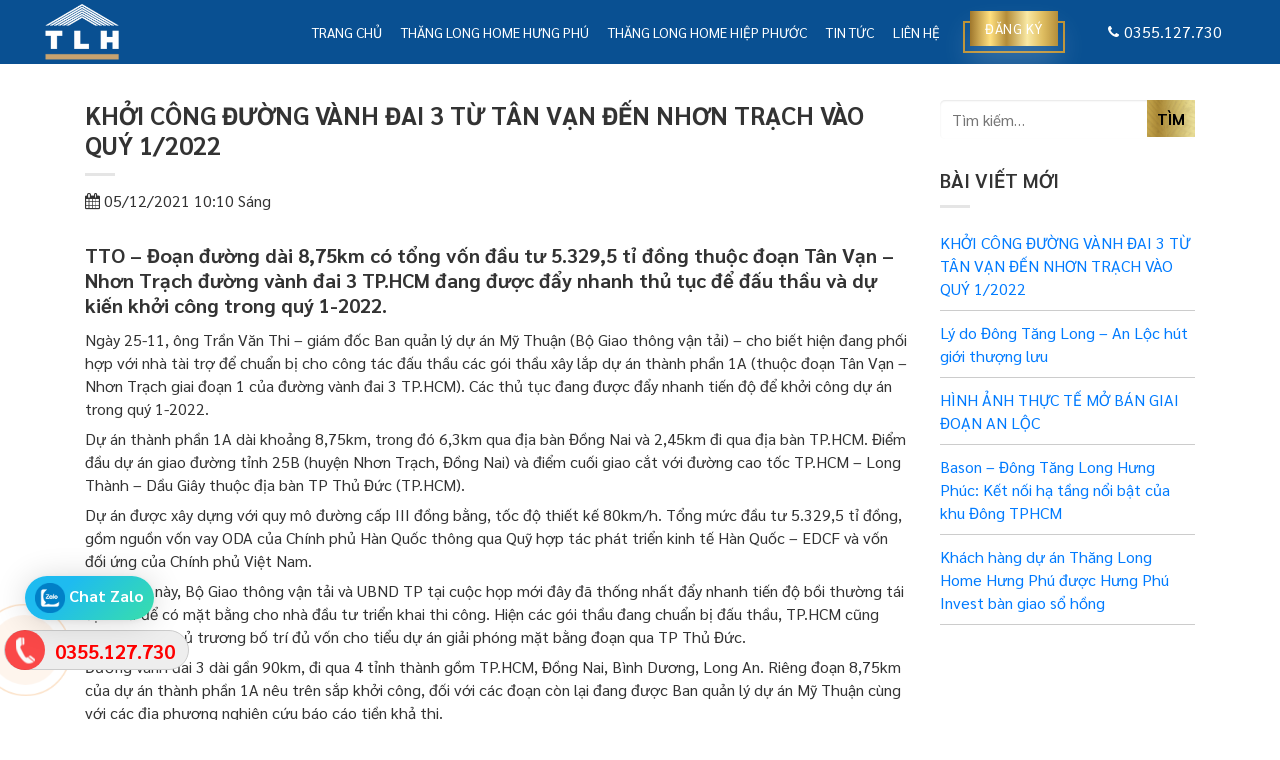

--- FILE ---
content_type: text/html; charset=UTF-8
request_url: https://thanglonghomehp.vn/https-thanglonghomehp-vn-thang-long-home-hiep-phuoc/
body_size: 7789
content:
<html lang="vi">
    <head>
        <meta charset="utf-8">
        <meta http-equiv="x-ua-compatible" content="ie=edge"/>
        <meta name="viewport" content="width=device-width, initial-scale=1"/>
        <title>KHỞI CÔNG ĐƯỜNG VÀNH ĐAI 3 TỪ TÂN VẠN ĐẾN NHƠN TRẠCH VÀO QUÝ 1/2022 - Đông Tăng Long</title>
        
	<!-- This site is optimized with the Yoast SEO plugin v15.5 - https://yoast.com/wordpress/plugins/seo/ -->
	<meta name="robots" content="index, follow, max-snippet:-1, max-image-preview:large, max-video-preview:-1" />
	<link rel="canonical" href="https://thanglonghomehp.vn/https-thanglonghomehp-vn-thang-long-home-hiep-phuoc/" />
	<meta property="og:locale" content="vi_VN" />
	<meta property="og:type" content="article" />
	<meta property="og:title" content="KHỞI CÔNG ĐƯỜNG VÀNH ĐAI 3 TỪ TÂN VẠN ĐẾN NHƠN TRẠCH VÀO QUÝ 1/2022 - Đông Tăng Long" />
	<meta property="og:description" content="TTO &#8211; Đoạn đường dài 8,75km có tổng vốn đầu tư 5.329,5 tỉ đồng thuộc đoạn Tân Vạn &#8211; Nhơn Trạch đường vành đai 3 TP.HCM đang được đẩy nhanh thủ tục để đấu thầu và dự kiến khởi công trong quý 1-2022. Ngày 25-11, ông Trần Văn Thi &#8211; giám đốc Ban quản lý [&hellip;]" />
	<meta property="og:url" content="https://thanglonghomehp.vn/https-thanglonghomehp-vn-thang-long-home-hiep-phuoc/" />
	<meta property="og:site_name" content="Đông Tăng Long" />
	<meta property="article:published_time" content="2021-12-05T03:10:45+00:00" />
	<meta property="article:modified_time" content="2021-12-05T03:11:00+00:00" />
	<meta property="og:image" content="https://thanglonghomehp.vn/wp-content/uploads/2021/12/10-300x163.jpg" />
	<meta name="twitter:card" content="summary_large_image" />
	<meta name="twitter:label1" content="Written by">
	<meta name="twitter:data1" content="thanglonghomehp">
	<meta name="twitter:label2" content="Est. reading time">
	<meta name="twitter:data2" content="3 phút">
	<script type="application/ld+json" class="yoast-schema-graph">{"@context":"https://schema.org","@graph":[{"@type":"WebSite","@id":"https://thanglonghomehp.vn/#website","url":"https://thanglonghomehp.vn/","name":"\u0110\u00f4ng T\u0103ng Long","description":"","potentialAction":[{"@type":"SearchAction","target":"https://thanglonghomehp.vn/?s={search_term_string}","query-input":"required name=search_term_string"}],"inLanguage":"vi"},{"@type":"ImageObject","@id":"https://thanglonghomehp.vn/https-thanglonghomehp-vn-thang-long-home-hiep-phuoc/#primaryimage","inLanguage":"vi","url":"https://thanglonghomehp.vn/wp-content/uploads/2021/12/10.jpg","width":460,"height":250},{"@type":"WebPage","@id":"https://thanglonghomehp.vn/https-thanglonghomehp-vn-thang-long-home-hiep-phuoc/#webpage","url":"https://thanglonghomehp.vn/https-thanglonghomehp-vn-thang-long-home-hiep-phuoc/","name":"KH\u1edeI C\u00d4NG \u0110\u01af\u1edcNG V\u00c0NH \u0110AI 3 T\u1eea T\u00c2N V\u1ea0N \u0110\u1ebeN NH\u01a0N TR\u1ea0CH V\u00c0O QU\u00dd 1/2022 - \u0110\u00f4ng T\u0103ng Long","isPartOf":{"@id":"https://thanglonghomehp.vn/#website"},"primaryImageOfPage":{"@id":"https://thanglonghomehp.vn/https-thanglonghomehp-vn-thang-long-home-hiep-phuoc/#primaryimage"},"datePublished":"2021-12-05T03:10:45+00:00","dateModified":"2021-12-05T03:11:00+00:00","author":{"@id":"https://thanglonghomehp.vn/#/schema/person/34931c7be75679750a9d76ed77cee842"},"inLanguage":"vi","potentialAction":[{"@type":"ReadAction","target":["https://thanglonghomehp.vn/https-thanglonghomehp-vn-thang-long-home-hiep-phuoc/"]}]},{"@type":"Person","@id":"https://thanglonghomehp.vn/#/schema/person/34931c7be75679750a9d76ed77cee842","name":"thanglonghomehp"}]}</script>
	<!-- / Yoast SEO plugin. -->


<link rel='dns-prefetch' href='//s.w.org' />
<link rel="alternate" type="application/rss+xml" title="Đông Tăng Long &raquo; KHỞI CÔNG ĐƯỜNG VÀNH ĐAI 3 TỪ TÂN VẠN ĐẾN NHƠN TRẠCH VÀO  QUÝ 1/2022 Dòng phản hồi" href="https://thanglonghomehp.vn/https-thanglonghomehp-vn-thang-long-home-hiep-phuoc/feed/" />
<link rel='stylesheet' id='wp-block-library-css'  href='https://thanglonghomehp.vn/wp-includes/css/dist/block-library/style.min.css?ver=5.6.12' type='text/css' media='all' />
<link rel='stylesheet' id='contact-form-7-css'  href='https://thanglonghomehp.vn/wp-content/plugins/contact-form-7/includes/css/styles.css?ver=5.3.2' type='text/css' media='all' />
<link rel='stylesheet' id='kk-star-ratings-css'  href='https://thanglonghomehp.vn/wp-content/plugins/kk-star-ratings/public/css/kk-star-ratings.css?ver=4.1.6' type='text/css' media='all' />
<style id='kk-star-ratings-inline-css' type='text/css'>
.kk-star-ratings .kksr-stars .kksr-star {
        margin-right: 5px;
    }
    [dir="rtl"] .kk-star-ratings .kksr-stars .kksr-star {
        margin-left: 5px;
        margin-right: 0;
    }
</style>
<script type='text/javascript' src='https://thanglonghomehp.vn/wp-includes/js/jquery/jquery.min.js?ver=3.5.1' id='jquery-core-js'></script>
<script type='text/javascript' src='https://thanglonghomehp.vn/wp-includes/js/jquery/jquery-migrate.min.js?ver=3.3.2' id='jquery-migrate-js'></script>
<link rel="https://api.w.org/" href="https://thanglonghomehp.vn/wp-json/" /><link rel="alternate" type="application/json" href="https://thanglonghomehp.vn/wp-json/wp/v2/posts/1674" /><link rel='shortlink' href='https://thanglonghomehp.vn/?p=1674' />
<link rel="alternate" type="application/json+oembed" href="https://thanglonghomehp.vn/wp-json/oembed/1.0/embed?url=https%3A%2F%2Fthanglonghomehp.vn%2Fhttps-thanglonghomehp-vn-thang-long-home-hiep-phuoc%2F" />
<link rel="alternate" type="text/xml+oembed" href="https://thanglonghomehp.vn/wp-json/oembed/1.0/embed?url=https%3A%2F%2Fthanglonghomehp.vn%2Fhttps-thanglonghomehp-vn-thang-long-home-hiep-phuoc%2F&#038;format=xml" />
<script type="application/ld+json">{
  "@context": "https://schema.org/",
  "@type": "CreativeWorkSeason",
  "name": "KHỞI C&Ocirc;NG ĐƯỜNG V&Agrave;NH ĐAI 3 TỪ T&Acirc;N VẠN ĐẾN NHƠN TRẠCH V&Agrave;O  QU&Yacute; 1/2022",
  "aggregateRating": {
    "@type": "AggregateRating",
    "ratingValue": "5",
    "ratingCount": "1",
    "bestRating": "5",
    "worstRating": "1"
  }
}</script>                    <link rel="shortcut icon" href="https://thanglonghomehp.vn/wp-content/uploads/2019/05/favicon.ico" type="image/x-icon"/>
                <link rel='stylesheet' href='https://fonts.googleapis.com/css?family=Roboto%3A100%2C200%2C300%2C400%2C500%2C600%2C700%2C800%2C900%2C100italic%2C200italic%2C300italic%2C400italic%2C500italic%2C600italic%2C700italic%2C800italic%2C900italic%7CSarabun%3A100%2C200%2C300%2C400%2C500%2C600%2C700%2C800%2C900%2C100italic%2C200italic%2C300italic%2C400italic%2C500italic%2C600italic%2C700italic%2C800italic%2C900italic%7CSarabun%3A100%2C200%2C300%2C400%2C500%2C600%2C700%2C800%2C900%2C100italic%2C200italic%2C300italic%2C400italic%2C500italic%2C600italic%2C700italic%2C800italic%2C900italic%7CRoboto%3A100%2C200%2C300%2C400%2C500%2C600%2C700%2C800%2C900%2C100italic%2C200italic%2C300italic%2C400italic%2C500italic%2C600italic%2C700italic%2C800italic%2C900italic%7CRoboto+Condensed%3A100%2C200%2C300%2C400%2C500%2C600%2C700%2C800%2C900%2C100italic%2C200italic%2C300italic%2C400italic%2C500italic%2C600italic%2C700italic%2C800italic%2C900italic%7CSarabun%3A100%2C200%2C300%2C400%2C500%2C600%2C700%2C800%2C900%2C100italic%2C200italic%2C300italic%2C400italic%2C500italic%2C600italic%2C700italic%2C800italic%2C900italic&#038;subset=latin%2Clatin-ext&#038;ver=1.0.0' type='text/css' media='all' />
        <link rel="dns-prefetch" href="https://cdnjs.cloudflare.com/"/>
        <link rel="dns-prefetch" href="https://www.googletagmanager.com/"/>
        <link href="https://thanglonghomehp.vn/wp-content/themes/hwp.com.vn/css/jquery.fancybox.min.css" rel="stylesheet"/>
        <link href="https://thanglonghomehp.vn/wp-content/themes/hwp.com.vn/css/hwp.com.vn.css" rel="stylesheet"/>
        <link href="https://thanglonghomehp.vn/wp-content/themes/hwp.com.vn/css/jquery.modal.css" rel="stylesheet"/>
        <link href="https://thanglonghomehp.vn/wp-content/themes/hwp.com.vn/style.css" rel="stylesheet"/>
        <link href="https://thanglonghomehp.vn/wp-content/themes/hwp.com.vn/css/responsive.css" rel="stylesheet"/>
    </head>
    <body data-rsssl=1 class="post-template-default single single-post postid-1674 single-format-standard">
        <div class="header">
            <a href="https://thanglonghomehp.vn" class="_logo-pc">
                <img src="https://thanglonghomehp.vn/wp-content/uploads/2019/05/logo.png" alt="Đông Tăng Long"/>
            </a>
            <ul class="_menu-pc"><li id="menu-item-83" class="menu-item-first menu-item menu-item-type-custom menu-item-object-custom menu-item-home menu-item-83"><a href="https://thanglonghomehp.vn/">Trang chủ</a></li>
<li id="menu-item-1506" class="menu-item menu-item-type-post_type menu-item-object-duan menu-item-1506"><a href="https://thanglonghomehp.vn/thang-long-home-hung-phu/">THĂNG LONG HOME HƯNG PHÚ</a></li>
<li id="menu-item-1623" class="menu-item menu-item-type-post_type menu-item-object-duan menu-item-1623"><a href="https://thanglonghomehp.vn/thang-long-home-hiep-phuoc/">Thăng Long Home Hiệp Phước</a></li>
<li id="menu-item-88" class="menu-item menu-item-type-taxonomy menu-item-object-category menu-item-88"><a href="https://thanglonghomehp.vn/tin-tuc/">Tin tức</a></li>
<li id="menu-item-91" class="menu-item-last menu-item menu-item-type-post_type menu-item-object-page menu-item-91"><a href="https://thanglonghomehp.vn/lien-he.html">Liên hệ</a></li>
</ul>            <div class="btn-register click_lienhe" id="js-scroll-contact">Đăng ký</div>
            <a href="tel:0355.127.730" class="hotline-menu">
                <i class="fa fa-phone" aria-hidden="true"></i><span>0355.127.730</span>
            </a>
            <a id="moblileMenuDiv" href="javascript:void(0)" class="js-headerHamburger hamburger">
                <span class="hamburger__line--one"></span>
                <span class="hamburger__line--two"></span>
                <span class="hamburger__line--three"></span>
            </a>
            <div
                class="js--headerPopup headerPopup">
                <a href="https://thanglonghomehp.vn" class="_logo-mobile">
                    <img src="https://thanglonghomehp.vn/wp-content/uploads/2019/05/logo.png" alt="Đông Tăng Long">
                </a>
                <ul class="_menu-mobile"><li class="menu-item-first menu-item menu-item-type-custom menu-item-object-custom menu-item-home menu-item-83"><a href="https://thanglonghomehp.vn/">Trang chủ</a></li>
<li class="menu-item menu-item-type-post_type menu-item-object-duan menu-item-1506"><a href="https://thanglonghomehp.vn/thang-long-home-hung-phu/">THĂNG LONG HOME HƯNG PHÚ</a></li>
<li class="menu-item menu-item-type-post_type menu-item-object-duan menu-item-1623"><a href="https://thanglonghomehp.vn/thang-long-home-hiep-phuoc/">Thăng Long Home Hiệp Phước</a></li>
<li class="menu-item menu-item-type-taxonomy menu-item-object-category menu-item-88"><a href="https://thanglonghomehp.vn/tin-tuc/">Tin tức</a></li>
<li class="menu-item-last menu-item menu-item-type-post_type menu-item-object-page menu-item-91"><a href="https://thanglonghomehp.vn/lien-he.html">Liên hệ</a></li>
</ul>                <div class="networkSocials--default">
                    <a target="_blank" href="https://www.facebook.com/facebook/" class="networkSocials--item"><i class="fa fa-facebook goal-icon-fb" aria-hidden="true"></i></a>
                    <a target="_blank" href="tel:0355.127.730" class="networkSocials--item"><i class="fa fa-phone" aria-hidden="true"></i></a>
                    <a target="_blank" href="mailto:hoangquochuy39@gmail.com" class="networkSocials--item"><i class="fa fa-envelope" aria-hidden="true"></i></a>
                </div>
            </div>
        </div><main id="main" class="page-hwp">
    <div id="content" class="container blog-wrapper blog-single page-wrapper">
        <div class="row">
            <div class="col-md-9">
                <article class="post type-post status-publish format-standard has-post-thumbnail hentry category-khong-phan-loai category-tin-moi-nhat">
                    <div class="article-inner ">
                        <header class="entry-header">
                            <div class="entry-header-text">
                                <h1 class="entry-title">KHỞI CÔNG ĐƯỜNG VÀNH ĐAI 3 TỪ TÂN VẠN ĐẾN NHƠN TRẠCH VÀO  QUÝ 1/2022</h1>
                                <div class="entry-divider is-divider small"></div>
                                <div class="datetime"><i class="fa fa-calendar" aria-hidden="true"></i> 05/12/2021 10:10 Sáng</div>
                                <iframe src="//www.facebook.com/plugins/like.php?href=https://thanglonghomehp.vn/https-thanglonghomehp-vn-thang-long-home-hiep-phuoc/&amp;layout=button_count&amp;action=like&amp;show_faces=true&amp;share=true&amp;height=21" scrolling="no" frameborder="0" style="border:none; overflow:hidden; height:21px;width: 150px;"></iframe>
                            </div>
                        </header>
                        <div class="entry-content single-page">
                            <h2 class="sapo">TTO &#8211; Đoạn đường dài 8,75km có tổng vốn đầu tư 5.329,5 tỉ đồng thuộc đoạn Tân Vạn &#8211; Nhơn Trạch đường vành đai 3 TP.HCM đang được đẩy nhanh thủ tục để đấu thầu và dự kiến khởi công trong quý 1-2022.</h2>
<p>Ngày 25-11, ông Trần Văn Thi &#8211; giám đốc Ban quản lý dự án Mỹ Thuận (Bộ Giao thông vận tải) &#8211; cho biết hiện đang phối hợp với nhà tài trợ để chuẩn bị cho công tác đấu thầu các gói thầu xây lắp dự án thành phần 1A (thuộc đoạn Tân Vạn &#8211; Nhơn Trạch giai đoạn 1 của đường vành đai 3 TP.HCM). Các thủ tục đang được đẩy nhanh tiến độ để khởi công dự án trong quý 1-2022. </p>
<p>Dự án thành phần 1A dài khoảng 8,75km, trong đó 6,3km qua địa bàn Đồng Nai và 2,45km đi qua địa bàn TP.HCM. Điểm đầu dự án giao đường tỉnh 25B (huyện Nhơn Trạch, Đồng Nai) và điểm cuối giao cắt với đường cao tốc TP.HCM &#8211; Long Thành &#8211; Dầu Giây thuộc địa bàn TP Thủ Đức (TP.HCM).</p>
<p>Dự án được xây dựng với quy mô đường cấp III đồng bằng, tốc độ thiết kế 80km/h. Tổng mức đầu tư 5.329,5 tỉ đồng, gồm nguồn vốn vay ODA của Chính phủ Hàn Quốc thông qua Quỹ hợp tác phát triển kinh tế Hàn Quốc &#8211; EDCF và vốn đối ứng của Chính phủ Việt Nam.</p>
<p>Với dự án này, Bộ Giao thông vận tải và UBND TP tại cuộc họp mới đây đã thống nhất đẩy nhanh tiến độ bồi thường tái định cư để có mặt bằng cho nhà đầu tư triển khai thi công. Hiện các gói thầu đang chuẩn bị đấu thầu, TP.HCM cũng thống nhất chủ trương bố trí đủ vốn cho tiểu dự án giải phóng mặt bằng đoạn qua TP Thủ Đức.</p>
<div id="zone-jnvk0c1v">
<div id="share-jnvk0cro">Đường vành đai 3 dài gần 90km, đi qua 4 tỉnh thành gồm TP.HCM, Đồng Nai, Bình Dương, Long An. Riêng đoạn 8,75km của dự án thành phần 1A nêu trên sắp khởi công, đối với các đoạn còn lại đang được Ban quản lý dự án Mỹ Thuận cùng với các địa phương nghiên cứu báo cáo tiền khả thi.</div>
</div>
<p>Theo nghiên cứu, giai đoạn 1 của dự án vành đai 3 sẽ giải phóng mặt bằng cho giai đoạn hoàn chỉnh (8 làn), xây dựng trước 4 làn và đường song hành hai bên với mức đầu tư 83.290 tỉ đồng. 4 địa phương có dự án đi qua gồm TP.HCM, Bình Dương, Đồng Nai, Long An đều thống nhất về sự cần thiết đầu tư đường vành đai 3 giai đoạn 2021-2026. </p>
<p>Tuy nhiên, để đầu tư đường vành đai 3 theo phương thức đối tác công tư (PPP), hợp đồng BOT (xây dựng &#8211; kinh doanh &#8211; chuyển giao) và sử dụng nguồn vốn ngân sách của các địa phương để giải phóng mặt bằng là rất khó khăn, không thể thực hiện trong giai đoạn 2021-2026.</p>
<p>4 địa phương thống nhất kiến nghị được hỗ trợ vốn từ ngân sách trung ương (Chương trình phục hồi và phát triển kinh tế &#8211; xã hội) để đầu tư giai đoạn 1 của dự án khoảng 83.290 tỉ đồng. Trường hợp vốn ngân sách trung ương không cân đối đủ toàn bộ kinh phí, các địa phương đề xuất trung ương hỗ trợ toàn bộ chi phí giải phóng mặt bằng khoảng 46.971 tỉ đồng. Đối với phần xây lắp, các địa phương sẽ chủ động nghiên cứu đầu tư phù hợp với tình hình thực tế.</p>
<p><a href="https://thanglonghomehp.vn/thang-long-home-hiep-phuoc/">https://thanglonghomehp.vn/thang-long-home-hiep-phuoc/</a></p>
<p><img loading="lazy" class="alignnone  wp-image-1675" src="https://thanglonghomehp.vn/wp-content/uploads/2021/12/10-300x163.jpg" alt="" width="420" height="228" /></p>
<div style="display: none;"
    class="kk-star-ratings kksr-valign-bottom kksr-align-right kksr-disabled"
    data-id="1674"
    data-slug="">
    <div class="kksr-stars">
    <div class="kksr-stars-inactive">
            <div class="kksr-star" data-star="1">
            <div class="kksr-icon" style="width: 20px; height: 20px;"></div>
        </div>
            <div class="kksr-star" data-star="2">
            <div class="kksr-icon" style="width: 20px; height: 20px;"></div>
        </div>
            <div class="kksr-star" data-star="3">
            <div class="kksr-icon" style="width: 20px; height: 20px;"></div>
        </div>
            <div class="kksr-star" data-star="4">
            <div class="kksr-icon" style="width: 20px; height: 20px;"></div>
        </div>
            <div class="kksr-star" data-star="5">
            <div class="kksr-icon" style="width: 20px; height: 20px;"></div>
        </div>
    </div>
    <div class="kksr-stars-active" style="width: 125px;">
            <div class="kksr-star">
            <div class="kksr-icon" style="width: 20px; height: 20px;"></div>
        </div>
            <div class="kksr-star">
            <div class="kksr-icon" style="width: 20px; height: 20px;"></div>
        </div>
            <div class="kksr-star">
            <div class="kksr-icon" style="width: 20px; height: 20px;"></div>
        </div>
            <div class="kksr-star">
            <div class="kksr-icon" style="width: 20px; height: 20px;"></div>
        </div>
            <div class="kksr-star">
            <div class="kksr-icon" style="width: 20px; height: 20px;"></div>
        </div>
    </div>
</div>
    <div class="kksr-legend">
            <strong class="kksr-score">5</strong>
        <span class="kksr-muted">/</span>
        <strong>5</strong>
        <span class="kksr-muted">(</span>
        <strong class="kksr-count">1</strong>
        <span class="kksr-muted">
            bình chọn        </span>
        <span class="kksr-muted">)</span>
    </div>
</div>
                            <div class="post-other">
                                <div class="page-branch-title"><h3 class="title">Tin tức khác</h3></div>
                                <div class="row">
                                                                            <div class="col-md-4 col-sm-6 col-xs-6 item">
                                            <div class="item-news-hwp">
                                                <a class="news-thumbnail" href="https://thanglonghomehp.vn/ly-do-dong-tang-long-an-loc-hut-gioi-thuong-luu/">
                                                                                                            <img src="https://thanglonghomehp.vn/wp-content/uploads/2020/11/hinh-thuc-te-phan-khu-dong-tang-long-an-loc-350x300.jpg" alt="Lý do Đông Tăng Long &#8211; An Lộc hút giới thượng lưu"/>
                                                                                                        </a>
                                                <div class="news-info">
                                                    <div class="title"><a href="https://thanglonghomehp.vn/ly-do-dong-tang-long-an-loc-hut-gioi-thuong-luu/">Lý do Đông Tăng Long &#8211; An Lộc hút giới thượng lưu</a></div>
                                                    <div class="date-time">20/11/2020 09:57 Sáng</div>
                                                </div>
                                            </div>
                                        </div>
                                                                                <div class="col-md-4 col-sm-6 col-xs-6 item">
                                            <div class="item-news-hwp">
                                                <a class="news-thumbnail" href="https://thanglonghomehp.vn/hinh-anh-thuc-te-mo-ban-giai-doan-an-loc/">
                                                                                                            <img src="https://thanglonghomehp.vn/wp-content/uploads/2020/11/hinh-anh-thuc-te-mo-ban-giai-doan-an-loc-3-350x300.jpg" alt="HÌNH ẢNH THỰC TẾ MỞ BÁN GIAI ĐOẠN AN LỘC"/>
                                                                                                        </a>
                                                <div class="news-info">
                                                    <div class="title"><a href="https://thanglonghomehp.vn/hinh-anh-thuc-te-mo-ban-giai-doan-an-loc/">HÌNH ẢNH THỰC TẾ MỞ BÁN GIAI ĐOẠN AN LỘC</a></div>
                                                    <div class="date-time">20/11/2020 08:28 Sáng</div>
                                                </div>
                                            </div>
                                        </div>
                                                                                <div class="col-md-4 col-sm-6 col-xs-6 item">
                                            <div class="item-news-hwp">
                                                <a class="news-thumbnail" href="https://thanglonghomehp.vn/bason-dong-tang-long-hung-phuc-ket-noi-ha-tang-noi-bat-cua-khu-dong-tphcm/">
                                                                                                            <img src="https://thanglonghomehp.vn/wp-content/uploads/2020/11/biet-thu-thiet-ke-hien-dai-sang-trong-va-hop-ly-350x300.jpg" alt="Bason &#8211; Đông Tăng Long Hưng Phúc: Kết nối hạ tầng nổi bật của khu Đông TPHCM"/>
                                                                                                        </a>
                                                <div class="news-info">
                                                    <div class="title"><a href="https://thanglonghomehp.vn/bason-dong-tang-long-hung-phuc-ket-noi-ha-tang-noi-bat-cua-khu-dong-tphcm/">Bason &#8211; Đông Tăng Long Hưng Phúc: Kết nối hạ tầng nổi bật của khu Đông TPHCM</a></div>
                                                    <div class="date-time">20/11/2020 07:53 Sáng</div>
                                                </div>
                                            </div>
                                        </div>
                                                                                <div class="col-md-4 col-sm-6 col-xs-6 item">
                                            <div class="item-news-hwp">
                                                <a class="news-thumbnail" href="https://thanglonghomehp.vn/khach-hang-du-an-thang-long-home-hung-phu-duoc-hung-phu-invest-ban-giao-so-hong/">
                                                                                                            <img src="https://thanglonghomehp.vn/wp-content/uploads/2020/11/du-an-thang-long-home-hung-phu-da-chao-don-nhieu-cu-dan-chuyen-den-sinh-song-350x300.jpg" alt="Khách hàng dự án Thăng Long Home Hưng Phú được Hưng Phú Invest bàn giao sổ hồng"/>
                                                                                                        </a>
                                                <div class="news-info">
                                                    <div class="title"><a href="https://thanglonghomehp.vn/khach-hang-du-an-thang-long-home-hung-phu-duoc-hung-phu-invest-ban-giao-so-hong/">Khách hàng dự án Thăng Long Home Hưng Phú được Hưng Phú Invest bàn giao sổ hồng</a></div>
                                                    <div class="date-time">28/09/2020 09:48 Sáng</div>
                                                </div>
                                            </div>
                                        </div>
                                                                            <div class="clearfix"></div>
                                </div>
                            </div>
                        </div>
                    </div>
                </article>
            </div>
            <div class="post-sidebar col-md-3 col-sm-12">
    <div class="widget">
        <form method="get" class="searchform" action="https://thanglonghomehp.vn" role="search">
            <input type="search" name="s" value="" id="s" placeholder="Tìm kiếm…" autocomplete="off"/>
            <button type="submit" class="btn_search"> Tìm </button>
        </form>
    </div>
    
		<aside class="widget">
		<span class="widget-title"><span>Bài viết mới</span></span><div class="is-divider small"></div>
		<ul>
											<li>
					<a href="https://thanglonghomehp.vn/https-thanglonghomehp-vn-thang-long-home-hiep-phuoc/" aria-current="page">KHỞI CÔNG ĐƯỜNG VÀNH ĐAI 3 TỪ TÂN VẠN ĐẾN NHƠN TRẠCH VÀO  QUÝ 1/2022</a>
									</li>
											<li>
					<a href="https://thanglonghomehp.vn/ly-do-dong-tang-long-an-loc-hut-gioi-thuong-luu/">Lý do Đông Tăng Long &#8211; An Lộc hút giới thượng lưu</a>
									</li>
											<li>
					<a href="https://thanglonghomehp.vn/hinh-anh-thuc-te-mo-ban-giai-doan-an-loc/">HÌNH ẢNH THỰC TẾ MỞ BÁN GIAI ĐOẠN AN LỘC</a>
									</li>
											<li>
					<a href="https://thanglonghomehp.vn/bason-dong-tang-long-hung-phuc-ket-noi-ha-tang-noi-bat-cua-khu-dong-tphcm/">Bason &#8211; Đông Tăng Long Hưng Phúc: Kết nối hạ tầng nổi bật của khu Đông TPHCM</a>
									</li>
											<li>
					<a href="https://thanglonghomehp.vn/khach-hang-du-an-thang-long-home-hung-phu-duoc-hung-phu-invest-ban-giao-so-hong/">Khách hàng dự án Thăng Long Home Hưng Phú được Hưng Phú Invest bàn giao sổ hồng</a>
									</li>
					</ul>

		</aside></div>        </div>
    </div>
</main>
<div class="section" id="section-contact">
    <div id="lienhe" class="h_contact">
        <div class="logo"><img src="https://thanglonghomehp.vn/wp-content/themes/hwp.com.vn/images/logo-footer.png" alt="Thang Long Real Group"/></div>
        <div class="_content">
            <div class="container">
                <div class="row">
                    <div class="col-md-6 col-sm-12">
                        <div class="_left">
                            <div class="ifm">
                                <div class="item-contact">
                                    <img src="https://thanglonghomehp.vn/wp-content/themes/hwp.com.vn/img/icon-home.png" alt="icon home"/> <span style="text-transform: uppercase;">Công ty TNHH Sàn giao dịch Bất động sản TLH</span>
                                </div>
                                <div class="item-contact">
                                    <img src="https://thanglonghomehp.vn/wp-content/themes/hwp.com.vn/img/icon-map.png" alt="icon map"/>
                                    Địa chỉ: 178-180-182 Nguyễn Gia Trí, P.25, Q. Bình Thạnh, TP. HCM                                </div>
                                <div class="item-contact">
                                    <img src="https://thanglonghomehp.vn/wp-content/themes/hwp.com.vn/img/icon-phone.png" alt="icon phone"/>
                                    Hotline: <a href="tel:0355.127.730">0355.127.730</a>
                                </div>
                                <div class="item-contact">
                                    <img src="https://thanglonghomehp.vn/wp-content/themes/hwp.com.vn/img/icon-email.png" alt="icon emiail"/>
                                    Email: <a href="mailto:hoangquochuy39@gmail.com">hoangquochuy39@gmail.com</a>
                                </div>
                            </div>
                            <div class="_bottom"></div>
                        </div>
                    </div>
                    <div class="col-md-6 col-sm-12">
                        <div class="_right">
                            <span class="title">Đăng ký nhận thông tin</span>
                            <div role="form" class="wpcf7" id="wpcf7-f72-o1" lang="vi" dir="ltr">
<div class="screen-reader-response"><p role="status" aria-live="polite" aria-atomic="true"></p> <ul></ul></div>
<form action="/https-thanglonghomehp-vn-thang-long-home-hiep-phuoc/#wpcf7-f72-o1" method="post" class="wpcf7-form init" novalidate="novalidate" data-status="init">
<div style="display: none;">
<input type="hidden" name="_wpcf7" value="72" />
<input type="hidden" name="_wpcf7_version" value="5.3.2" />
<input type="hidden" name="_wpcf7_locale" value="vi" />
<input type="hidden" name="_wpcf7_unit_tag" value="wpcf7-f72-o1" />
<input type="hidden" name="_wpcf7_container_post" value="0" />
<input type="hidden" name="_wpcf7_posted_data_hash" value="" />
</div>
<div id="frmContact">
<div class="form-group"><span class="wpcf7-form-control-wrap hoten"><input type="text" name="hoten" value="" size="40" class="wpcf7-form-control wpcf7-text wpcf7-validates-as-required form-control" aria-required="true" aria-invalid="false" placeholder="Họ tên (*)" /></span></div>
<div class="form-group"><span class="wpcf7-form-control-wrap dienthoai"><input type="tel" name="dienthoai" value="" size="40" class="wpcf7-form-control wpcf7-text wpcf7-tel wpcf7-validates-as-required wpcf7-validates-as-tel form-control" aria-required="true" aria-invalid="false" placeholder="Điện thoại (*)" /></span></div>
<div class="form-group"><span class="wpcf7-form-control-wrap email-958"><input type="email" name="email-958" value="" size="40" class="wpcf7-form-control wpcf7-text wpcf7-email wpcf7-validates-as-email form-control" aria-invalid="false" placeholder="Email của bạn" /></span></div>
<div class="form-group"><span class="wpcf7-form-control-wrap noidung"><textarea name="noidung" cols="40" rows="10" class="wpcf7-form-control wpcf7-textarea form-control" aria-invalid="false" placeholder="Nội dung"></textarea></span></div>
<div class="form-group"><input type="submit" value="Gửi ngay" class="wpcf7-form-control wpcf7-submit" /></div>
</div>
<div class="wpcf7-response-output" aria-hidden="true"></div></form></div>                        </div>
                    </div>
                </div>
                <div class="share">
                    <a target="_blank" href="https://www.facebook.com/facebook/" rel="nofollow"><img src="https://thanglonghomehp.vn/wp-content/themes/hwp.com.vn/assets/img/icon-facebook.png" alt="facebook"></a>
                    <a target="_blank" href="#" rel="nofollow"><img src="https://thanglonghomehp.vn/wp-content/themes/hwp.com.vn/assets/img/icon-instagram.png" alt="instagram"></a>
                    <a target="_blank" href="#" rel="nofollow"><img src="https://thanglonghomehp.vn/wp-content/themes/hwp.com.vn/assets/img/icon-twitter.png" alt="twitter"></a>
                </div>
            </div>
        </div>
    </div>
</div>
<div class="box-ppoo hidden-lg hidden-md">
    <a href="tel:0355.127.730" class="phone"><i class="fa fa-phone"> </i> <strong>Gọi điện</strong></a>
    <a href="sms:0355.127.730" class="sms"><i class="fa fa-comment-o"> </i> <strong>SMS</strong></a>
    <a class="download" href="javascript:void(0);"><i class="fa fa-download"> </i> <strong>Tải bảng giá</strong></a>
</div>
<div id="dangky" style="display:none;">
        <div class="form-product">
            <div class="modal-content">
                <div class="modal-header">
                    <h4 class="modal-title">ĐĂNG KÝ NHẬN BẢNG GIÁ DỰ ÁN</h4>
                </div>
                <div class="modal-body">
                    <div role="form" class="wpcf7" id="wpcf7-f72-o2" lang="vi" dir="ltr">
<div class="screen-reader-response"><p role="status" aria-live="polite" aria-atomic="true"></p> <ul></ul></div>
<form action="/https-thanglonghomehp-vn-thang-long-home-hiep-phuoc/#wpcf7-f72-o2" method="post" class="wpcf7-form init" novalidate="novalidate" data-status="init">
<div style="display: none;">
<input type="hidden" name="_wpcf7" value="72" />
<input type="hidden" name="_wpcf7_version" value="5.3.2" />
<input type="hidden" name="_wpcf7_locale" value="vi" />
<input type="hidden" name="_wpcf7_unit_tag" value="wpcf7-f72-o2" />
<input type="hidden" name="_wpcf7_container_post" value="0" />
<input type="hidden" name="_wpcf7_posted_data_hash" value="" />
</div>
<div id="frmContact">
<div class="form-group"><span class="wpcf7-form-control-wrap hoten"><input type="text" name="hoten" value="" size="40" class="wpcf7-form-control wpcf7-text wpcf7-validates-as-required form-control" aria-required="true" aria-invalid="false" placeholder="Họ tên (*)" /></span></div>
<div class="form-group"><span class="wpcf7-form-control-wrap dienthoai"><input type="tel" name="dienthoai" value="" size="40" class="wpcf7-form-control wpcf7-text wpcf7-tel wpcf7-validates-as-required wpcf7-validates-as-tel form-control" aria-required="true" aria-invalid="false" placeholder="Điện thoại (*)" /></span></div>
<div class="form-group"><span class="wpcf7-form-control-wrap email-958"><input type="email" name="email-958" value="" size="40" class="wpcf7-form-control wpcf7-text wpcf7-email wpcf7-validates-as-email form-control" aria-invalid="false" placeholder="Email của bạn" /></span></div>
<div class="form-group"><span class="wpcf7-form-control-wrap noidung"><textarea name="noidung" cols="40" rows="10" class="wpcf7-form-control wpcf7-textarea form-control" aria-invalid="false" placeholder="Nội dung"></textarea></span></div>
<div class="form-group"><input type="submit" value="Gửi ngay" class="wpcf7-form-control wpcf7-submit" /></div>
</div>
<div class="wpcf7-response-output" aria-hidden="true"></div></form></div>                    <div class="clear"></div>
                </div>
                <div class="clear"></div>
            </div>
        </div>
    </div>
<link rel="stylesheet" href="https://cdnjs.cloudflare.com/ajax/libs/font-awesome/4.7.0/css/font-awesome.min.css" type="text/css" />

<a href="tel:0355.127.730" rel="nofollow">
    <div id="hiti_phone_div" class="hiti-phone hiti-green hiti-show hiti-static view" style="bottom: -5px;left: -60px;margin: auto; display: block;position:fixed; ">
        <div class="hiti-ph-circle"></div>
        <div class="hiti-ph-circle-fill"></div>
        <div class="hiti-ph-img-circle"></div>
        <div class="showphone">0355.127.730</div>
    </div>
</a>
<a class="chat-zalo" target="_blank" href="https://zalo.me/0355.127.730"><img alt="chat 0355.127.730" src="https://thanglonghomehp.vn/wp-content/themes/hwp.com.vn/images/icon-zalo.png"/> Chat Zalo</a>

<script src="https://thanglonghomehp.vn/wp-content/themes/hwp.com.vn/js/client/phanthiet/wp-embed.min.js"></script>
<script type="text/javascript" src="https://thanglonghomehp.vn/wp-content/themes/hwp.com.vn/js/jquery-2.2.0.min.js"></script>
<script type="text/javascript" src="https://thanglonghomehp.vn/wp-content/themes/hwp.com.vn/js/bootstrap.min.js"></script>
<script type="text/javascript" src="https://thanglonghomehp.vn/wp-content/themes/hwp.com.vn/js/jquery.lazy.min.js"></script>
<script type="text/javascript" src="https://thanglonghomehp.vn/wp-content/themes/hwp.com.vn/js/swiper.min.js"></script>
<script type="text/javascript" src="https://thanglonghomehp.vn/wp-content/themes/hwp.com.vn/js/jquery.matchHeight-min.js"></script>
<script type="text/javascript" src="https://thanglonghomehp.vn/wp-content/themes/hwp.com.vn/js/jquery.fancybox.js"></script>
<script type="text/javascript" src="https://thanglonghomehp.vn/wp-content/themes/hwp.com.vn/js/readMoreJS.min.js"></script>
<script type="text/javascript" src="https://thanglonghomehp.vn/wp-content/themes/hwp.com.vn/js/jquery.modal.js"></script>
<script type="text/javascript" src="https://thanglonghomehp.vn/wp-content/themes/hwp.com.vn/js/main.js"></script>
<script type="text/javascript" src="https://thanglonghomehp.vn/wp-content/themes/hwp.com.vn/js/common.js"></script>
<script type="text/javascript" src="https://thanglonghomehp.vn/wp-content/themes/hwp.com.vn/js/home.js"></script>
<script type='text/javascript' id='contact-form-7-js-extra'>
/* <![CDATA[ */
var wpcf7 = {"apiSettings":{"root":"https:\/\/thanglonghomehp.vn\/wp-json\/contact-form-7\/v1","namespace":"contact-form-7\/v1"}};
/* ]]> */
</script>
<script type='text/javascript' src='https://thanglonghomehp.vn/wp-content/plugins/contact-form-7/includes/js/scripts.js?ver=5.3.2' id='contact-form-7-js'></script>
<script type='text/javascript' id='kk-star-ratings-js-extra'>
/* <![CDATA[ */
var kk_star_ratings = {"action":"kk-star-ratings","endpoint":"https:\/\/thanglonghomehp.vn\/wp-admin\/admin-ajax.php","nonce":"a62aed5b44"};
/* ]]> */
</script>
<script type='text/javascript' src='https://thanglonghomehp.vn/wp-content/plugins/kk-star-ratings/public/js/kk-star-ratings.js?ver=4.1.6' id='kk-star-ratings-js'></script>
</body>
</html>

--- FILE ---
content_type: text/css
request_url: https://thanglonghomehp.vn/wp-content/themes/hwp.com.vn/css/hwp.com.vn.css
body_size: 6102
content:
@font-face {
    font-family: 'fontawesome';
    font-display: block;
    src: url(https://cdnjs.cloudflare.com/ajax/libs/font-awesome/4.7.0/fonts/fontawesome-webfont.woff2?v=4.7.0);
}
*{outline: none;}
#intro-home{
    background: #fff;
    padding: 60px 0px;
    margin: auto;
}
#intro-home .title1{
    font-weight: 700;
    color: #095092;
    font-size: 22px;
    letter-spacing: .78px;
    margin-bottom: 0px;
}
#intro-home .title2{
    font-size: 29px;
    letter-spacing: 1.04px;
    text-transform: uppercase;
    color: #095092;
    margin-bottom: 20px;
}
#intro-content{margin: 20px 0px;}
#intro-content p{margin: 7px 0px;}
#intro-content ul{margin-left: 30px;}
#intro-content ul li{list-style: disc;}
.link-readmore{
    text-align: center;
}
#call-form{
    padding: 40px 0px;
    background: #095092;
    float: left;
    width: 100%;
    color: #fff;
}
input[type='email'], input[type='date'], input[type='search'], input[type='number'], input[type='text'], input[type='tel'], input[type='url'], input[type='password'], textarea, select, .select2-container .select2-choice, .select2-container .select2-selection {
    box-sizing: border-box;
    border: none;
    padding: 0 .75em;
    height: 2.507em;
    font-size: .97em;
    border-radius: 5px;
    max-width: 100%;
    width: 100%;
    vertical-align: middle;
    background-color: #fff;
    color: #333;
    box-shadow: inset 0 1px 2px rgba(0,0,0,.1);
    transition: color .3s,border .3s,background .3s,opacity .3s;
}
#call-form span.wpcf7-not-valid-tip{margin-top: 10px;text-align: left;}
div.wpcf7-validation-errors, 
div.wpcf7-acceptance-missing{
    background: #f9e9a4;
    color: #000;
    border:none;
    padding: 5px;
    width: 100%;
    margin: 10px 0px;
    float: left;
    font-size: 13px;
}
div.wpcf7 .ajax-loader{position: absolute;}
#call-form .wpcf7 input[type="submit"] {
    width: 100%;
    position: relative;
    color: #0B4948;
    letter-spacing: 0.58px;
    text-align: center;
    padding: 0px 15px;
    white-space: nowrap;
    text-transform: uppercase;
    background: #9f772c;
    background: -moz-linear-gradient(-45deg, #9f772c 0%, #ffe080 23%, #b58e3b 41%, #b58e3b 42%, #f9e9a4 65%, #e0bf63 82%, #b48e3a 100%);
    background: -webkit-linear-gradient(-45deg, #9f772c 0%, #ffe080 23%, #b58e3b 41%, #b58e3b 42%, #f9e9a4 65%, #e0bf63 82%, #b48e3a 100%);
    background: linear-gradient(135deg, #9f772c 0%, #ffe080 23%, #b58e3b 41%, #b58e3b 42%, #f9e9a4 65%, #e0bf63 82%, #b48e3a 100%);
    border: none;
    cursor: pointer;
    border: 2px solid #BD9133;
    font-weight: bold;
    line-height: 33px;
}
#call-form .title {
    font-size: 20px;
    text-transform: uppercase;
    margin-bottom: 5px;
}
#call-form .sub-title {
    font-size: 22px;
    text-transform: uppercase;
    margin-bottom: 15px;
}
#call-form p {
    text-align: center;
    color: #ffe080;
    font-weight: 700;
    text-transform: uppercase;
    font-size: 20px;
    margin-top: 0px;
}
#call-form .form{margin-top: 20px;}
.swiper-slide .num{
    text-transform: uppercase;
    background: url("../assets/img/register-bg.png");
    color: #fff;
    font-weight: bold;
    font-size: 40px;
    text-align: center;
    margin: auto;
    font-size: 50px;
    width: 70px;
    height: 70px;
    line-height: 70px;
    border-radius: 100%;
}
#duan-home{margin: auto;padding-top: 60px;}
#duan-home .title1 {
    font-weight: 700;
    color: #095092;
    font-size: 22px;
    letter-spacing: .78px;
    margin-bottom: 7px;
}
#js_slide_architecture img{margin-bottom: 10px;height: auto;width: 100%;}
#js_slide_architecture a{color: #444;font-weight:bold;font-size: 16px;}
.section{margin: auto;float: left;width: 100%;}
.section .title1 {
    font-weight: 700;
    color: #095092;
    font-size: 22px;
    letter-spacing: .78px;
    margin-bottom: 7px;
}
.section .title1{
    font-weight: 700;
    color: #095092;
    font-size: 22px;
    letter-spacing: .78px;
    text-transform: uppercase;
    margin-bottom: 10px;
}
.header .title2{
    font-size: 29px;
    letter-spacing: 1.04px;
    text-transform: uppercase;
}
#list-products{
    background: #eee;
    padding: 30px 0px;
    margin-top: 60px;
    position: relative;
    float: left;
    width: 100%;
}
#list-news .link-readmore{margin-top: 20px;}
#list-news{padding: 60px 0px;position: relative;}
#list-products .item-product{margin-top: 30px;float: left;width: 100%;}
.item-product p{line-height: 22px;}
#list-news .excerpt{text-align: justify;}
.item-product img{width: 100%;height: auto;}
.item-product .name{font-size: 15px;margin-top: 10px;font-weight: bold;margin-bottom: 0px;}
.item-product .giaban span{color: red;font-weight: bold;}
.item-product .giaban{margin-bottom: 10px;}
.swiper-container {
    margin: 0 auto;
    position: relative;
    overflow: hidden;
    list-style: none;
    padding: 0;
    z-index: 1;
}
.section-9 .library-tab .library-slide-block .library-slide .item:hover:before {
    opacity: 1;
}
.section-9 .library-tab .library-slide-block .library-slide .item:before {
    position: absolute;
    top: 0;
    right: 0;
    bottom: 0;
    left: 0;
    content: "";
    background: rgba(9,80,146, 0.8);
    opacity: 0;
    -moz-transition: all 0.4s ease-in-out;
    -o-transition: all 0.4s ease-in-out;
    -webkit-transition: all 0.4s ease-in-out;
    transition: all 0.4s ease-in-out;
}
.section-9 {
    background: #152846;
    width: 100%;
    padding: 60px 0px;
    height: min-content;
    overflow: hidden;
}
.section-9 .library-tab {
    position: relative;
}
.section-9 .library-tab .tab-menu-block {
    display: flex;
    flex-wrap: wrap;
    margin-bottom: 35px;
}
.section-9 .library-tab .tab-menu-block .library-label {
    width: 50%;
}
.section-9 .library-tab .tab-menu-block .library-label .title_thuvien{
    font-size: 22px;
    text-transform: uppercase;
    color: #dcbf72;
    font-weight: bold;
}
.section-9 .library-tab {
    position: relative;
}
.section-9 .library-tab .tab-menu-block .library-nav {
    width: 50%;
    z-index: 20;
    text-align: right;
}
.section-9 .library-tab .tab-menu-block .library-nav a.is-active {
    color: #fff;
}
.section-9 .library-tab .tab-menu-block .library-nav a {
    color: #00baba;
    font-size: 18px;
    display: inline-block;
    text-transform: uppercase;
    margin-left: 20px;
}
.section-9 .library-tab .library-slide-block .library-slide .item{
    position: relative;
    float: left;
    background-size: cover;
    background-position: center center;
    z-index: 10;
    overflow: hidden;
}
.section-9 .library-tab .library-slide-block .library-slide .item:nth-of-type(1) {
    height: 500px;
    width: 29.6012269939%;
    border-top-left-radius: 5px;
    border-bottom-left-radius: 5px;
}
.section-9 .library-tab .library-slide-block .library-slide .item:nth-of-type(2) {
    height: 250px;
    width: 26.0736196319%;
}
.section-9 .library-tab .library-slide-block .library-slide .item:nth-of-type(3) {
    height: 250px;
    width: 29.1411042945%;
    z-index: 10;
}
.section-9 .library-tab .library-slide-block .library-slide .item:nth-of-type(4) {
    height: 250px;
    width: 15.1840490798%;
}
.section-9 .library-tab .library-slide-block .library-slide .item:nth-of-type(5) {
    height: 250px;
    width: 35.6595092025%;
    position: absolute;
    top: 250px;
    left: 29.6012269939%;
}
.section-9 .library-tab .library-slide-block .library-slide .item:nth-of-type(6) {
    height: 250px;
    width: 34.9693251534%;
    position: absolute;
    top: 250px;
    left: 64.9539877301%;
}
.section-9 .library-tab .library-slide-block .library-slide .item:hover .border-wrap {
    border: 1px solid #fff;
    border-radius: 7px;
    transition: 0.5s;
}
.section-9 .library-tab .library-slide-block .library-slide .item .border-wrap {
    position: absolute;
    top: 20px;
    right: 20px;
    bottom: 20px;
    left: 20px;
    z-index: 1;
    display: block;
    transition: 0.5s;
}
.section-9 .library-tab .library-slide-block .library-slide .scrollbar-library {
    position: absolute;
    left: 1%;
    bottom: -44px;
    z-index: 50;
    background: rgba(255, 255, 255, 0.2);
    width: 100%;
    height: 3px;
}
.section-9 .library-tab .library-slide-block .library-slide .item .img {
    text-align: center;
    position: absolute;
    top: -15%;
    transition: all 0.4s ease-in-out;
    width: 100%;
}
.section-9 .library-tab .library-slide-block .library-slide .item:hover .img {
    position: absolute;
    top: 50%;
    transform: translateY(-50%);
    transition: all 0.4s ease-in-out;
}
.section-9 .library-tab .library-slide-block .library-slide .scrollbar-library .swiper-scrollbar-drag {
    background-image: url(../img/vecto-slide.png) !important;
    width: 127px !important;
    height: 35px;
    background-size: cover;
    background-position: center center;
    top: -21px;
}
.section-9 .library-tab .library-slide-block .library-slide .page-btn-prev {
    background-image: none !important;
    outline: none;
}
.section-9 .library-tab .library-slide-block .library-slide .page-btn-prev .fa-angle-left {
    color: #fff;
    font-size: 45px;
}
.section-9 .library-tab .library-slide-block .library-slide .page-btn-next .fa-angle-right {
    color: #fff;
    font-size: 45px;
}
.section-9 .library-tab .library-slide-block .library-slide .page-btn-next {
    background-image: none !important;
    outline: none;
}
.section-9 .swiper-button-prev{
    left: 0px;
    transform: rotate(0deg);
}
.section-9 .swiper-button-next{
    right: 0px;
}
.section-9 .swiper-button-next,
.section-9 .swiper-button-prev {
    position: absolute;
    top: 50%;
    width: 27px;
    height: 44px;
    margin-top: -22px;
    cursor: pointer;
    z-index: 9999;
}
#hinhanh .swiper-scrollbar{display: none;}
.section-9 .library-tab .library-slide-block .library-slide .item-2 .fancybox-video {
    position: relative;
    width: 100%;
    height: 500px;
    background-size: cover;
    background-position: center center;
}
.section-9 .library-tab .library-slide-block .library-slide .item-2 .fancybox-video {
    position: relative;
    width: 100%;
    height: 500px;
    background-size: cover;
    background-position: center center;
}
.fancybox-iframe, .fancybox-video {
    background: transparent;
    border: 0;
    display: block;
    height: 100%;
    margin: 0;
    overflow: hidden;
    padding: 0;
    width: 100%;
}
.section-9 .library-tab .library-slide-block .library-slide .item-2 .fancybox-video .icon-play {
    position: absolute;
    top: 50%;
    left: 50%;
    transform: translate(-50%, -50%);
    z-index: 2;
}
.section-9 .library-tab .library-slide-block .library-slide .item-3 .item-bg {
    height: 500px;
    background-size: cover;
    background-position: center center;
    display: block;
    position: relative;
}
.section-9 .library-tab .library-slide-block .library-slide .item-3 .item-bg .hover-img {
    position: absolute;
    bottom: 0;
    left: 0;
    right: 0;
    background: rgba(9,80,146, 0.8);
    height: 100%;
    transition: 0.5s;
    opacity: 0;
}
.section-9 .library-tab .library-slide-block .library-slide .item-3:hover .item-bg .hover-img {
    opacity: 1;
}
.section-9 .library-tab .library-slide-block .library-slide .item-3 .item-bg .hover-img .btn-down .fa {
    color: #fff;
    font-size: 40px;
}
.section-9 .library-tab .library-slide-block .library-slide .item-3 .item-bg .hover-img .btn-down {
    position: absolute;
    top: 50%;
    left: 50%;
}
.section-9 .library-tab .library-slide-block .library-slide .item-2 .text {
    color: #dcbf72;
    text-align: center;
    padding: 20px;
    text-transform: uppercase;
    font-size: 18px;
}
.section-9 .library-tab .library-slide-block .library-slide .item-3 .text {
    color: #dcbf72;
    text-align: center;
    padding: 20px;
    text-transform: uppercase;
    font-size: 18px;
}
#section-contact .wpcf7 input[type="submit"] {
    position: relative;

    color: #fff;
    font-size: 14px;
    letter-spacing: .58px;
    text-align: center;
    box-shadow: 0 18px 30px 0 rgba(255,255,255,.2);
    background-image: url(../assets/img/register-bg.png);
    background-repeat: no-repeat;
    background-size: cover;
    background-position: center center;
    border: none;
    border-radius: inherit;
    padding: 10px 20px;
    cursor: pointer;
}
#happy-client{background: #ccc;padding: 60px 0px;float: left;width: 100%;}
#danhgia .swiper-slide{text-align: center;}
#danhgia .swiper-wrapper{height: auto;}
#danhgia .swiper-slide img{background: #fff;border: 1px solid #dadada;padding: 2px;border-radius: 100%;width: 70px;height: 70px;margin: 10px 0px;}
#danhgia .swiper-slide .name{font-style: italic;}
#danhgia .swiper-slide .comment{text-align: justify;padding: 0px 20px;}
#danhgia .swiper-slide .comment i{font-size: 20px; color: #777;}
#danhgia .swiper-slide .comment .fa-quote-left{padding-right: 10px;}
#danhgia .swiper-slide .comment .fa-quote-right{padding-left: 10px;}
.single-duan #intro-home{padding-bottom: 30px;}
.single-duan .item-content{padding-bottom: 60px;float: left;width: 100%;}
.single-duan img{max-width: 100%;height: auto;}
.single-duan .content{width: 100%;padding: 0px;}
.single-duan .content h2{margin-top: 0px;text-transform: uppercase;font-weight: 700;color: #095092;font-size: 22px;letter-spacing: .78px;margin-bottom: 7px;}
.single-duan .content ul{margin-left: 30px;}
.single-duan .content ul li{list-style: disc;line-height: 22px;}
.wp-caption-text{font-style: italic;}
.main_title{font-weight: 700;color: #095092 !Important;font-size: 22px;letter-spacing: .78px;margin-bottom: 15px;text-align: center;}
.sub_title{margin-bottom: 10px;text-transform: uppercase;font-weight: 700;color: #095092 !Important;font-size: 29px;letter-spacing: 1.04px;text-align: center;}
.single-duan .header-title{text-align: center;}
.single-duan .desc{margin: 20px 0px;}
.single-duan .desc ul{margin: 10px 0px 10px 30px;}
.single-duan .desc ul li{list-style: disc;}
.single-duan .desc p{margin: 7px 0px;}
.single-duan .img img{max-width: 100%;height: auto;}
.compensate-for-scrollbar{margin: 0px !Important;}
#vitri{padding-top: 60px;padding-bottom: 0px;}
.lienketvung{margin-bottom: 30px;}
.lienketvung .item-lienketvung{text-align: center;}
.lienketvung .item-lienketvung .fa{font-size: 30px;color: #BD9133;margin-bottom: 10px;}
.item-number{text-align: center;border: 1px solid #ccc;margin: 15px auto;font-weight: bold;font-size: 35px;color: #BD9133;border-radius: 100%;height: 50px !Important;width: 50px !Important;}
#lydo{padding: 60px 0px;background: url("../images/bg-lydo.jpg") center center no-repeat;color: #fff;}
#lydo .sub_title{color: #fff !Important;}
#lydo .h_introduct:before{display: none !Important;}
#lydo .h_introduct{height: auto !Important;}
#lydo .swiper-slide{height: auto;}
#lydo .swiper-slide .text{padding-bottom: 30px;}
#tienich{padding: 60px 0px;padding-bottom: 0px;}
#tienich .col-md-4{padding: 0px;margin: 0px;}
#thietke{padding: 60px 0px;padding-bottom: 0px;}
#thietke .col-md-4{padding: 0px;margin: 0px;}
#matbang{background: #fafafa;padding-top:60px;}
#matbang_canho .nav-vertical li.active a {
    background: #e6946c;
}
#matbang_canho .tabbed-content .nav-vertical li {
    background: #fafafa;
}
#matbang_canho .nav li {
    margin: auto !Important;
}
#matbang_canho {
    float: left;
    width: 100%;
    position: relative;
    margin-top: 30px;
}
#matbang_canho .panel {
    margin-bottom: 0px;
}
#matbang_canho .tab-panels {
    float: right;
    width: 75%;
    background: #fff;
}
.tab-panels .panel.active {
    display: block!important;
}
.tab-panels .entry-content {
    margin-bottom: 0;
    box-shadow: none;
    border: none;
}
.tab-panels .entry-content {
    padding: 0;
}
.panel {
    margin-bottom: 20px;
    background-color: #fff;
    border: 1px solid transparent;
    border-radius: 4px;
    -webkit-box-shadow: 0 1px 1px rgba(0,0,0,.05);
    box-shadow: 0 1px 1px rgba(0,0,0,.05);
}
.tab-panels .panel.active {
    display: block!important;
}
.tab-panels .entry-content {
    margin-bottom: 0;
    box-shadow: none;
    border: none;
}
.tab-panels .panel:not(.active) {
    zoom: 1;
    float: "left";
    visibility: hidden;
    height: 0;
    padding: 0;
    display: block;
    overflow: hidden;
    opacity: 0;
}
.nav-vertical+.tab-panels {
    margin-top: 0 !important;
    border: 1px solid #ddd;
    padding: 10px;
}
#matbang_canho .tabbed-content .nav-vertical {
    float: left;
    width: 25%;
}
.nav-vertical.nav-tabs > li.active > a,.scroll-to-bullets a.active,.nav-pagination > li > .current,.nav-pagination > li > span:hover,.nav-pagination > li > a:hover,.has-hover:hover .badge-outline .badge-inner,.accordion-title.active,.featured-table,.is-outline:hover, .tagcloud a:hover,blockquote, .has-border, .cart-icon strong:after,.cart-icon strong,.blockUI:before, .processing:before,.loading-spin, .slider-nav-circle .flickity-prev-next-button:hover svg, .slider-nav-circle .flickity-prev-next-button:hover .arrow, .primary.is-outline:hover{
    border-color: #293e73;
}
.nav-tabs > li.active > a{
    border-top-color: #e6946c;
}
.nav>li>a {
    position: relative;
    display: block;
    padding: 10px 15px;
}
.nav-size-xlarge>li>a {
    font-size: 1.1em;
}.nav-vertical>li+li {
    border-top: 1px solid #ececec;
}
.nav>li {
    position: relative;
    display: block;
}

.item-tienich .light-text span {
    position: absolute;
    top: 50%;
    transform: translate(-50%, -50%);
    width: 80%;
    left: 50%;
    color: #fff;
    text-transform: uppercase;
    text-align: center;
    font-size: 20px;
    border-bottom: 1px solid #fff;
    text-shadow: 1px 1px 3px #000;
    padding-bottom: 20px;
}
.item-tienich .light-text a{display: block;width: 100%;height: 100%;}
.item-tienich .light-text{
    position: absolute;
    width: 100%;
    height: 100%;
    background: rgba(0,0,0,0.4);
    top: 0;
    -webkit-transition: all 0.5s ease-in-out;
    transition: all 0.5s ease-in-out;
}
.item-tienich .light-text:hover{background: none;cursor: pointer;}
.nav-vertical+.tab-panels{
    margin-top: 0 !important;
    border: 1px solid #ddd;
    padding: 10px;
}
img.size-full.alignnone{margin-bottom: 0px;}
.panel{background: none;border: none;box-shadow: none;}
#matbang_canho .tabbed-content .nav-vertical{float: left;width: 25%;}
#matbang_canho .tabbed-content .nav-vertical li{background: #fafafa;}
#matbang_canho .nav li{margin: auto !Important;}
#matbang_canho .nav-vertical li.active a{background: #e9c77c;}
#matbang_canho .panel{margin-bottom: 0px;}
#matbang_canho .tab-panels{float: right;width: 75%;}

.nav-tabs.nav-tabs-left {   
    float: left;    
    border-right: 0;
}
.nav-tabs.nav-tabs-left li a {  
    margin-right: -1px; 
    border-radius: 4px 0 0 4px; 
    border-right: none;
}
.nav-tabs.nav-tabs-right {  
    float: right;   
    border-left: 0;
}
.nav-tabs.nav-tabs-right li a { 
    margin-left: -1px;  
    border-radius: 0 4px 4px 0; 
    border-left: none;  
    text-align: right;
}
.nav-tabs.nav-centered li a {   
    text-align: left;
}
.nav-tabs.nav-tabs-left, .nav-tabs.nav-tabs-right { 
    border-bottom: 0;   
    width: 20%;
}
.nav-tabs.nav-tabs-left li, .nav-tabs.nav-tabs-right li {   
    float: none;    
    margin: 0;
    width: 100%;
}
.nav-tabs.nav-tabs-left li a, .nav-tabs.nav-tabs-right li a {   
    border: 1px solid #CCC;
    margin-right: -1px;
}
.nav-tabs.nav-tabs-left li.active{background: #fff;}
.nav-tabs.nav-tabs-left li.active a{border-right: 1px solid #fff;}
.nav-tabs.nav-tabs-left li.active a, .nav-tabs.nav-tabs-right li.active a, .nav-tabs.nav-tabs-left li.active .glyphicon, .nav-tabs.nav-tabs-right li.active .glyphicon {    
    color: #333;
}
.nav-tabs.nav-tabs-left li.active a:hover, .nav-tabs.nav-tabs-right li.active a:hover, .nav-tabs.nav-tabs-left li.active .glyphicon:hover, .nav-tabs.nav-tabs-right li.active .glyphicon:hover {    
    color: #444;
}
.nav-tabs.nav-tabs-left li:not(:last-of-type), .nav-tabs.nav-tabs-right li:not(:last-of-type) { 
    margin-bottom: -1px;
}
.tab-content.side-tabs .tab-pane {  
    display: none;  
    padding: 1.0rem;    
    overflow-y: auto;   
    border: 1px solid #a1a1a4;
}
.tab-content.side-tabs-left {   
    float: right;
    width: 80%;
}
.tab-content.side-tabs-left .tab-pane { 
    border-radius: 0 4px 4px 0;
}
.tab-content.side-tabs-left .tab-pane.active {  
    display: block; 
    background-color: #fff;  
    border-color: #d5d5d6;  
    color: #333;    
    font-weight: 300;   
    letter-spacing: 0.1em;
}
.tab-content.side-tabs-right {  
    margin-right: 45px;
}
.tab-content.side-tabs-right .tab-pane {    
    border-radius: 4px 0 0 4px;
}
.tab-content > .tab-pane {
    display: none;
}
.tab-content > .active {
    display: block;
    opacity: 1;
}
#vitri .img img{width: 100%;height: auto;}
.frm_banggia{background: #ccc !Important;}
.frm_banggia .sub-title{color: #000;}
.frm_banggia p{color: red !Important;}
.fade {
    transition: opacity .15s linear;
}
.noibat_desc{
    color: #fff;
    font-family: iCielGotham-Book;
    font-size: 14px;
    letter-spacing: .58px;
    line-height: 20px;
    list-style-type: disc;
}
.page-hwp {
    padding-top: 100px;
    padding-bottom: 30px;
}
.is-divider {
    height: 3px;
    display: block;
    background-color: rgba(0,0,0,.1);
    margin: 1em 0 1em;
    width: 100%;
    max-width: 30px;
}
h1 {
    font-size: 36px;
}
.single-page h2{font-size: 20px;margin: 10px 0px;line-height: 25px;font-weight: bold;}
.single-page h3{font-size: 18px;margin: 10px 0px;line-height: 22px;font-weight: bold;}
.single-page h4{font-size: 17px;margin: 10px 0px;line-height: 22px;font-weight: bold;}
.single-page h5{font-size: 16px;margin: 10px 0px;line-height: 22px;font-weight: bold;}
.single-page img{max-width: 100%;height: auto;}
.single-page p{margin: 7px 0px;}
.single-page ul{margin: 10px 0px 10px 30px;}
.single-page ul li{list-style: disc;}
span.widget-title {
    font-size: 20px;
    font-weight: 600;
    text-transform: uppercase;
}
.searchform{position: relative;}
.widget{margin-bottom: 30px;}
.widget ul li{border-bottom: 1px solid #ccc;padding: 10px 0px;}
.btn_search{
    position: absolute;right: 0px;top:0px;
    text-transform: uppercase;
    border: none;
    padding: 7px 10px;
    font-weight: bold;
    cursor: pointer;
    background-image: url(../assets/img/register-bg.png);
    background-repeat: no-repeat;
    background-size: cover;
    background-position: center center;
    box-shadow: 0 18px 30px 0 rgba(255,255,255,.22);
}
h1.entry-title{font-weight: bold;text-transform: uppercase;font-size: 25px; line-height: 30px;}
.item-news-hwp .title{margin: 10px 0px;}
.item-news-hwp{margin-bottom: 30px;}
.item-news-hwp .title a {
    color: #000;
    font-weight: bold;
    font-size: 16px;
    text-transform: uppercase;
}
.item-search{float: left;width: 100%;border-bottom: 1px solid #ddd;padding: 10px 0px;margin: 0px;}
.item-search img{width: 150px;height: auto;float: left;margin-bottom: 10px;margin-right: 20px;}
.rm-link{
    display: inline-block;
    width: max-content;
    position: relative;

    font-size: 16px;
    color: #095092;
    letter-spacing: .67px;
    text-align: center;
    padding: 0 30px;
    height: 45px;
    line-height: 45px;
    white-space: nowrap;
    margin-left: 10px;
    cursor: pointer;
    background-image: url(../assets/img/register-bg.png);
    background-repeat: no-repeat;
    background-size: cover;
    background-position: center center;
    box-shadow: 0 18px 30px 0 rgba(255,255,255,.22);
    margin: auto;
    width: 150px;
    margin-bottom: 20px;
    display: block;
}
#list-duan{margin-top: 30px;}
.divider{text-align: center;margin-bottom: 20px;}
#section-intro{
    background: url("../images/bg-lydo.jpg") center center no-repeat;
    float: left;
    width: 100%;
    padding: 60px 0px;
    background-size: cover;
}
#section-contact{
    color: #fff;
    background: #272727;
}
#section-contact:before{
    background: -moz-linear-gradient(top, rgba(9,80,146,1) 0%, rgba(9,80,146,0.1) 100%);
    background: -webkit-linear-gradient(top, rgba(9,80,146,1) 0%,rgba(9,80,146,0.1) 100%);
    background: linear-gradient(to bottom, rgba(9,80,146,1) 0%,rgba(9,80,146,0.1) 100%);
    filter: progid:DXImageTransform.Microsoft.gradient( startColorstr='#243873', endColorstr='#0fb7f7',GradientType=0 );
}
#section-contact .ifm{font-size: 14px;}
#section-contact .item-contact{margin-bottom: 20px;}
#section-contact .ifm img{height: 20px;float: left;margin-right: 10px;}
#section-contact .col-md-6{padding: 0px 60px;}
.share{float: left;width: 100%;text-align: center;padding: 10px 0px;}
.share img{height: 20px;}
#section-contact ._bottom{padding-top: 40px;border-top: 1px solid rgba(255,255,255,.3);}
#section-intro .swiper-slide .text{float: left;width: 100%;}
#section-intro .swiper-slide .number{float: left;width: 100%;text-align: center;}
#section-intro .swiper-slide .number img{height: 85px;width: auto;}
#section-intro .swiper-slide .img{padding: 10px 0px;text-align: center;}
#section-intro .swiper-slide .img img{height: 50px;width: auto;}
.kk-star-ratings{margin: 0px !Important;}
#kk_ratings_box{margin: auto;width: 300px;}
.item-duan{
    margin-bottom: 30px;
}
.item-duan a{
    font-weight: bold;
    color: #095092;
    font-size: 18px;
    text-transform: uppercase;
}
.item-duan img{
    margin-bottom: 10px;
}
.modal-title {
    font-weight: bold;
    background: #095092;
    color: #fff;
    font-size: 17px;
    padding: 15px 5px;
    text-align: center;
}
.modal-content .wpcf7{
    background: #fff;
    padding: 20px;
    float: left;
    width: 100%;
}
.modal-content .wpcf7 .item{
    margin-bottom: 15px;
    width:100%;
    -ms-flex: 0 0 100%;
    flex: 0 0 100%;
    max-width: 100%;
}
.modal-content .wpcf7 textarea{
    height: 70px;
}
.modal-content .wpcf7 input[type="submit"] {
    width: 100%;
    position: relative;
    color: #0B4948;
    letter-spacing: 0.58px;
    text-align: center;
    padding: 0px 15px;
    white-space: nowrap;
    text-transform: uppercase;
    background: #9f772c;
    background: -moz-linear-gradient(-45deg, #9f772c 0%, #ffe080 23%, #b58e3b 41%, #b58e3b 42%, #f9e9a4 65%, #e0bf63 82%, #b48e3a 100%);
    background: -webkit-linear-gradient(-45deg, #9f772c 0%, #ffe080 23%, #b58e3b 41%, #b58e3b 42%, #f9e9a4 65%, #e0bf63 82%, #b48e3a 100%);
    background: linear-gradient(135deg, #9f772c 0%, #ffe080 23%, #b58e3b 41%, #b58e3b 42%, #f9e9a4 65%, #e0bf63 82%, #b48e3a 100%);
    border: none;
    cursor: pointer;
    border: 2px solid #BD9133;
    font-weight: bold;
    line-height: 33px;
}
.wpcf7 form.invalid .wpcf7-response-output, 
.wpcf7 form.unaccepted .wpcf7-response-output {
    border-color: #ffb900;
    float: left;
    width: 100%;
    margin: 0px;
    background: red;
    border: none;
    font-size: 13px;
    text-align: center;
    padding: 5px 10px;
    color: #fff;
}
.networkSocials--default .networkSocials--item i{color: #fff;}
.single-duan h3{font-size: 18spx;font-weight: bold;}
._menu-pc li.current-menu-item a{color: #e0bf63 !Important;}
#frm_top .title{
    font-size: 20px;
    color: #fff;
    text-transform: uppercase;
    font-weight: bold;
    margin-bottom: 15px;
}
#frm_top{
    position: absolute;
    right: 0px;
    bottom: 0px;
    padding: 20px;
    background: rgba(0, 0, 0, 0.4);
    max-width: 350px;
    text-align: center;
}
#frm_top .wpcf7 input[type="submit"] {
    text-transform: uppercase;
    color: #fff;
    line-height: 40px;
    display: inline-block;
    padding: 0 30px;
    background: #f58220;
    -webkit-border-radius: 25px;
    -moz-border-radius: 25px;
    border-radius: 25px;
    outline: none;
    cursor: pointer;
    border: none;
}
#frm_top .wpcf7-not-valid-tip{
    color: #fff;
}
#frm_top textarea{
    height: 70px;
}

#frm_top .title i{
    color: #f58220;
}

#hiti_phone_div{ display:block;position:fixed;  width:160px; height:160px; }
.hiti-phone.hiti-static {
    opacity: 1;
}
.hiti-ph-img-circle {
    background-image: url(../images/phone_mobi.png);
    animation: 1s ease-in-out 0s normal none infinite running hiti-circle-img-anim;
    background-color: rgba(30, 30, 30, 0.1);
    background-position: center center;
    background-repeat: no-repeat;
    border: 2px solid transparent;
    border-radius: 100%;
    height: 70px;
    left: 65px;
    opacity: 0.7;
    position: absolute;
    top: 65px;
    transform-origin: 50% 50% 0;
    width: 70px;
}
.hiti-phone.hiti-hover {
    opacity: 1;
}
.hiti-ph-circle {
    animation: 1.2s ease-in-out 0s normal none infinite running hiti-circle-anim;
    -webkit-animation: 1.2s ease-in-out 0s normal none infinite running hiti-circle-anim;
    -moz-animation: 1.2s ease-in-out 0s normal none infinite running hiti-circle-anim;
    -ms-animation: 1.2s ease-in-out 0s normal none infinite running hiti-circle-anim;
    -o-animation: 1.2s ease-in-out 0s normal none infinite running hiti-circle-anim;
    background-color: transparent;
    border: 2px solid #f9cb9e;
    border-radius: 100%;
    height: 160px;
    left: 25px;
    opacity: 0.1;
    position: absolute;
    top: 25px;
    transform-origin: 50% 50% 0;
    transition: all 0.5s ease 0s;
    width: 160px;
}

.hiti-phone.hiti-active .hiti-ph-circle {
    animation: 1.1s ease-in-out 0s normal none infinite running hiti-circle-anim !important;
    -webkit-animation: 1.1s ease-in-out 0s normal none infinite running hiti-circle-anim !important;
    -moz-animation: 1.1s ease-in-out 0s normal none infinite running hiti-circle-anim !important;
    -ms-animation: 1.1s ease-in-out 0s normal none infinite running hiti-circle-anim !important;
    -o-animation: 1.1s ease-in-out 0s normal none infinite running hiti-circle-anim !important;
}

.hiti-phone.hiti-static .hiti-ph-circle {
    animation: 2.2s ease-in-out 0s normal none infinite running hiti-circle-anim !important;
    -webkit-animation: 2.2s ease-in-out 0s normal none infinite running hiti-circle-anim !important;
    -moz-animation: 2.2s ease-in-out 0s normal none infinite running hiti-circle-anim !important;
    -ms-animation: 2.2s ease-in-out 0s normal none infinite running hiti-circle-anim !important;
    -o-animation: 2.2s ease-in-out 0s normal none infinite running hiti-circle-anim !important;
}

.hiti-phone.hiti-hover .hiti-ph-circle {
    border-color: rgba(0, 175, 242, 1);
    opacity: 0.5;
}

.hiti-phone.hiti-green.hiti-hover .hiti-ph-circle {
    border-color: rgba(117, 235, 80, 1);
    opacity: 0.5;
}

.hiti-phone.hiti-green .hiti-ph-circle {

    opacity: 0.5;
}

.hiti-phone.hiti-gray.hiti-hover .hiti-ph-circle {
    border-color: rgba(204, 204, 204, 1);
    opacity: 0.5;
}

.hiti-phone.hiti-gray .hiti-ph-circle {
    border-color: rgba(117, 235, 80, 1);
    opacity: 0.5;
}

.hiti-ph-circle-fill {
    animation: 2.3s ease-in-out 0s normal none infinite running hiti-circle-fill-anim;
    background-color: #000;
    border: 2px solid transparent;
    border-radius: 100%;
    height: 100px;
    left: 50px;
    opacity: 0.1;
    position: absolute;
    top: 50px;
    transform-origin: 50% 50% 0;
    transition: all 0.5s ease 0s;
    width: 100px;
}

.hiti-phone.hiti-active .hiti-ph-circle-fill {
    animation: 1.7s ease-in-out 0s normal none infinite running hiti-circle-fill-anim !important;
    -webkit-animation: 1.7s ease-in-out 0s normal none infinite running hiti-circle-fill-anim !important;
    -moz-animation: 1.7s ease-in-out 0s normal none infinite running hiti-circle-fill-anim !important;
    -ms-animation: 1.7s ease-in-out 0s normal none infinite running hiti-circle-fill-anim !important;
    -o-animation: 1.7s ease-in-out 0s normal none infinite running hiti-circle-fill-anim !important;
}

.hiti-phone.hiti-static .hiti-ph-circle-fill {
    animation: 2.3s ease-in-out 0s normal none infinite running hiti-circle-fill-anim !important;
    -webkit-animation:2.3s ease-in-out 0s normal none infinite running hiti-circle-fill-anim !important;
    -moz-animation:2.3s ease-in-out 0s normal none infinite running hiti-circle-fill-anim !important;
    -ms-animation:2.3s ease-in-out 0s normal none infinite running hiti-circle-fill-anim !important;
    -o-animation:2.3s ease-in-out 0s normal none infinite running hiti-circle-fill-anim !important;
    opacity: 0 !important;
}


.hiti-phone.hiti-hover .hiti-ph-circle-fill {
    background-color: rgba(0, 175, 242, 0.5);
    opacity: 0.75 !important;
}

.hiti-phone.hiti-green.hiti-hover .hiti-ph-circle-fill {
    background-color: rgba(117, 238, 35, 0.5);
    opacity: 0.75 !important;
}

.hiti-phone.hiti-green .hiti-ph-circle-fill {
    background-color: rgba(245,128,32,0.4);
    opacity: 1 !important;
}

.hiti-phone.hiti-gray.hiti-hover .hiti-ph-circle-fill {
    background-color: rgba(204, 204, 204, 0.5);
    opacity: 0.75 !important;
}

.hiti-phone.hiti-gray .hiti-ph-circle-fill {
    background-color: rgba(117, 235, 80, 0.5);
    opacity: 0.75 !important;
}

.hiti-phone.hiti-active .hiti-ph-img-circle {
    animation: 1s ease-in-out 0s normal none infinite running hiti-circle-img-anim !important;
    -webkit-animation:  1s ease-in-out 0s normal none infinite running hiti-circle-img-anim !important;
    -moz-animation: 1s ease-in-out 0s normal none infinite running hiti-circle-img-anim !important;
    -ms-animation:  1s ease-in-out 0s normal none infinite running hiti-circle-img-anim !important;
    -o-animation:  1s ease-in-out 0s normal none infinite running hiti-circle-img-anim !important; 
}

.hiti-phone.hiti-static .hiti-ph-img-circle {
    animation: 0s ease-in-out 0s normal none infinite running hiti-circle-img-anim !important;
    -webkit-animation:0s ease-in-out 0s normal none infinite running hiti-circle-img-anim !important;
    -moz-animation:0s ease-in-out 0s normal none infinite running hiti-circle-img-anim !important;
    -ms-animation:0s ease-in-out 0s normal none infinite running hiti-circle-img-anim !important;
    -o-animation:0s ease-in-out 0s normal none infinite running hiti-circle-img-anim !important;
}

.hiti-phone.hiti-hover .hiti-ph-img-circle {
    background-color: rgb(245, 119, 12);
}

.hiti-phone.hiti-green.hiti-hover .hiti-ph-img-circle {
    background-color: rgba(117, 235, 80, 1);
} 

.hiti-phone.hiti-green .hiti-ph-img-circle {
    background-color: red;
}
.hiti-phone.hiti-gray.hiti-hover .hiti-ph-img-circle {
    background-color: rgba(204, 204, 204, 1);
}  
.hiti-phone.hiti-gray .hiti-ph-img-circle {
    background-color: rgba(117, 235, 80, 1);
} 
.hiti-phone {
    background-color: transparent;
    cursor: pointer;
    height: 200px;
    position:absolute;
    transition: visibility 0.5s ease 0s;
    visibility: hidden;
    width: 200px;
    z-index: 99 !important;
}

.hiti-phone.hiti-show {
    visibility: visible;
}   

@keyframes hiti-circle-anim {
    0% {
        opacity: 0.1;
        transform: rotate(0deg) scale(0.5) skew(1deg);
    }
    30% {
        opacity: 0.5;
        transform: rotate(0deg) scale(0.7) skew(1deg);
    }
    100% {
        opacity: 0.6;
        transform: rotate(0deg) scale(1) skew(1deg);
    }
} 
@keyframes hiti-circle-fill-anim {
    0% {
        opacity: 0.2;
        transform: rotate(0deg) scale(0.7) skew(1deg);
    }
    50% {
        opacity: 0.2;
        transform: rotate(0deg) scale(1) skew(1deg);
    }
    100% {
        opacity: 0.2;
        transform: rotate(0deg) scale(0.7) skew(1deg);
    }
}  
@keyframes hiti-circle-img-anim {
    0% {
        transform: rotate(0deg) scale(1) skew(1deg);
    }
    10% {
        transform: rotate(-25deg) scale(1) skew(1deg);
    }
    20% {
        transform: rotate(25deg) scale(1) skew(1deg);
    }
    30% {
        transform: rotate(-25deg) scale(1)  skew(1deg);
    }
    40% {
        transform: rotate(25deg) scale(1) skew(1deg);
    }
    50% {
        transform: rotate(0deg) scale(1) skew(1deg);
    }
    100% {
        transform: rotate(0deg) scale(1) skew(1deg);
    }
}
.hiti-ph-circle { 
    width: 120px; 
    height: 120px;

}
.hiti-ph-circle-fill {
    height: 70px;
    width: 70px;
}
.hiti-ph-img-circle {
    height: 40px;
    width: 40px;
} 
.hiti-phone {
    height: 150px;
    width: 150px;
}
.hiti-phone.hiti-green .hiti-ph-img-circle{z-index: 999;}
.showphone{
    background: #eee;
    width: 185px;
    border: 1px solid #ccc;
    border-radius: 40px;
    font-size: 20px;
    color: red;
    height: 40px;
    line-height: 40px;
    padding-left: 50px;
    position: absolute;
    top: 65px;
    left: 64px;
    font-weight: bold;
}
.chat-zalo{
    position: fixed;
    left: 25px;
    bottom: 100px;
    z-index: 99;
    color: #fff;
    background-color: #1ebbf0;
    background: #1ebbf0;
    background: -webkit-linear-gradient(135deg,#1ebbf0 30%,#39dfaa 100%);
    background: linear-gradient(135deg,#1ebbf0 30%,#39dfaa 100%);
    border-radius: 99px;
    padding: 7px 10px;
    box-shadow: 0 1px 6px rgba(0, 0, 0, .06), 0 2px 32px rgba(0, 0, 0, .16);
    font-weight: bold;
}
.chat-zalo:hover{
    color: yellow;
}
.chat-zalo img{
    height: 30px;
}
.hotline_hwp{
    margin: 10px 0px;
    text-transform: initial;
    color: teal;
    background: linear-gradient(to right, #be9945, #e0b936, #f6ed78, #be9945, #f8e473, #f9e876, #be9945);
    -webkit-background-clip: text;
    -webkit-text-fill-color: transparent;
    font-weight: bold;
}
#section-banner{
    position: relative;
}

--- FILE ---
content_type: text/css
request_url: https://thanglonghomehp.vn/wp-content/themes/hwp.com.vn/style.css
body_size: 51073
content:
html,
body {
    font-family: "Sarabun",Arial,Helvetica,sans-serif;
    font-size: 16px;
    line-height: 23px;
    color: #333;
}
.header ._menu-pc li a {
    color: #fff;
    text-transform: uppercase;
    font-size: 14px;
}
.header .hotline-menu {
    display: inline-flex;
    align-items: center;
    justify-content: center;
    color: #fff;
    font-size: 16px;
    line-height: 14px;
    margin-left: 30px;
    width:180px;
}
.shake-phone{display:none;position:fixed;left:20px;bottom:45px;z-index:999999;-webkit-animation:vibrate 2s cubic-bezier(0.36,0.07,0.19,0.97) infinite !important;animation:vibrate 2s cubic-bezier(0.36,0.07,0.19,0.97) infinite !important;-webkit-transform:translate3d(0,0,0);transform:translate3d(0,0,0);-webkit-backface-visibility:hidden;backface-visibility:hidden;-webkit-perspective:300px;perspective:300px}

@media print {
    *, ::after, ::before {
        text-shadow: none !important;
        box-shadow: none !important
    }

    a, a:visited {
        text-decoration: underline
    }

    abbr[title]::after {
        content: " (" attr(title) ")"
    }

    pre {
        white-space: pre-wrap !important
    }

    blockquote, pre {
        border: 1px solid #999;
        page-break-inside: avoid
    }

    thead {
        display: table-header-group
    }

    img, tr {
        page-break-inside: avoid
    }

    h2, h3, p {
        orphans: 3;
        widows: 3
    }

    h2, h3 {
        page-break-after: avoid
    }

    .navbar {
        display: none
    }

    .badge {
        border: 1px solid #000
    }

    .table {
        border-collapse: collapse !important
    }

    .table td, .table th {
        background-color: #fff !important
    }

    .table-bordered td, .table-bordered th {
        border: 1px solid #ddd !important
    }
}

*, ::after, ::before {
    box-sizing: border-box
}
@-ms-viewport {
    width: device-width
}
hr {
    box-sizing: content-box;
    height: 0;
    overflow: visible
}

h1, h2, h3, h4, h5, h6 {
    margin-top: 0;
    margin-bottom: .5rem
}

p {
    margin-top: 0;
    margin-bottom: 1rem
}

abbr[data-original-title], abbr[title] {
    text-decoration: underline;
    -webkit-text-decoration: underline dotted;
    text-decoration: underline dotted;
    cursor: help;
    border-bottom: 0
}

address {
    margin-bottom: 1rem;
    font-style: normal;
    line-height: inherit
}

dl, ol, ul {
    margin-top: 0;
    margin-bottom: 1rem
}

ol ol, ol ul, ul ol, ul ul {
    margin-bottom: 0
}

dt {
    font-weight: 700
}

dd {
    margin-bottom: .5rem;
    margin-left: 0
}

blockquote {
    margin: 0 0 1rem
}

dfn {
    font-style: italic
}

b, strong {
    font-weight: bolder
}

small {
    font-size: 80%
}

sub, sup {
    position: relative;
    font-size: 75%;
    line-height: 0;
    vertical-align: baseline
}

sub {
    bottom: -.25em
}

sup {
    top: -.5em
}

a {
    color: #007bff;
    text-decoration: none;
    background-color: transparent;
    -webkit-text-decoration-skip: objects
}

a:hover {
    color: #0056b3;
    text-decoration: underline
}

a:not([href]):not([tabindex]) {
    color: inherit;
    text-decoration: none
}

a:not([href]):not([tabindex]):focus, a:not([href]):not([tabindex]):hover {
    color: inherit;
    text-decoration: none
}

a:not([href]):not([tabindex]):focus {
    outline: 0
}

code, kbd, pre, samp {
    font-family: monospace, monospace;
    font-size: 1em
}

pre {
    margin-top: 0;
    margin-bottom: 1rem;
    overflow: auto;
    -ms-overflow-style: scrollbar
}

figure {
    margin: 0 0 1rem
}

img {
    vertical-align: middle;
    border-style: none
}

svg:not(:root) {
    overflow: hidden
}

[role=button], a, area, button, input:not([type=range]), label, select, summary, textarea {
    -ms-touch-action: manipulation;
    touch-action: manipulation
}

table {
    border-collapse: collapse
}

caption {
    padding-top: .75rem;
    padding-bottom: .75rem;
    color: #868e96;
    text-align: left;
    caption-side: bottom
}

th {
    text-align: inherit
}

label {
    display: inline-block;
    margin-bottom: .5rem
}

button {
    border-radius: 0
}

button:focus {
    outline: 1px dotted;
    outline: 5px auto -webkit-focus-ring-color
}

button, input, optgroup, select, textarea {
    margin: 0;
    font-family: inherit;
    font-size: inherit;
    line-height: inherit
}

button, input {
    overflow: visible
}

button, select {
    text-transform: none
}

[type=reset], [type=submit], button, html [type=button] {
    -webkit-appearance: button
}

[type=button]::-moz-focus-inner, [type=reset]::-moz-focus-inner, [type=submit]::-moz-focus-inner, button::-moz-focus-inner {
    padding: 0;
    border-style: none
}

input[type=checkbox], input[type=radio] {
    box-sizing: border-box;
    padding: 0
}

input[type=date], input[type=datetime-local], input[type=month], input[type=time] {
    -webkit-appearance: listbox
}

textarea {
    overflow: auto;
    resize: vertical
}

fieldset {
    min-width: 0;
    padding: 0;
    margin: 0;
    border: 0
}

legend {
    display: block;
    width: 100%;
    max-width: 100%;
    padding: 0;
    margin-bottom: .5rem;
    font-size: 1.5rem;
    line-height: inherit;
    color: inherit;
    white-space: normal
}

progress {
    vertical-align: baseline
}

[type=number]::-webkit-inner-spin-button, [type=number]::-webkit-outer-spin-button {
    height: auto
}

[type=search] {
    outline-offset: -2px;
    -webkit-appearance: none
}

[type=search]::-webkit-search-cancel-button, [type=search]::-webkit-search-decoration {
    -webkit-appearance: none
}

::-webkit-file-upload-button {
    font: inherit;
    -webkit-appearance: button
}

output {
    display: inline-block
}

summary {
    display: list-item
}

template {
    display: none
}

[hidden] {
    display: none !important
}

.h1, .h2, .h3, .h4, .h5, .h6, h1, h2, h3, h4, h5, h6 {
    margin-bottom: .5rem;
    font-family: inherit;
    font-weight: 500;
    line-height: 1.2;
    color: inherit
}

.h1, h1 {
    font-size: 2.5rem
}

.h2, h2 {
    font-size: 2rem
}

.h3, h3 {
    font-size: 1.75rem
}

.h4, h4 {
    font-size: 1.5rem
}

.h5, h5 {
    font-size: 1.25rem
}

.h6, h6 {
    font-size: 1rem
}

.lead {
    font-size: 1.25rem;
    font-weight: 300
}

.display-1 {
    font-size: 6rem;
    font-weight: 300;
    line-height: 1.2
}

.display-2 {
    font-size: 5.5rem;
    font-weight: 300;
    line-height: 1.2
}

.display-3 {
    font-size: 4.5rem;
    font-weight: 300;
    line-height: 1.2
}

.display-4 {
    font-size: 3.5rem;
    font-weight: 300;
    line-height: 1.2
}

hr {
    margin-top: 1rem;
    margin-bottom: 1rem;
    border: 0;
    border-top: 1px solid rgba(0, 0, 0, .1)
}

.small, small {
    font-size: 80%;
    font-weight: 400
}

.mark, mark {
    padding: .2em;
    background-color: #fcf8e3
}

.list-unstyled {
    padding-left: 0;
    list-style: none
}

.list-inline {
    padding-left: 0;
    list-style: none
}

.list-inline-item {
    display: inline-block
}

.list-inline-item:not(:last-child) {
    margin-right: 5px
}

.initialism {
    font-size: 90%;
    text-transform: uppercase
}

.blockquote {
    margin-bottom: 1rem;
    font-size: 1.25rem
}

.blockquote-footer {
    display: block;
    font-size: 80%;
    color: #868e96
}

.blockquote-footer::before {
    content: "\2014 \00A0"
}

.img-fluid {
    max-width: 100%;
    height: auto
}

.img-thumbnail {
    padding: .25rem;
    background-color: #fff;
    border: 1px solid #ddd;
    border-radius: .25rem;
    transition: all .2s ease-in-out;
    max-width: 100%;
    height: auto
}

.figure {
    display: inline-block
}

.figure-img {
    margin-bottom: .5rem;
    line-height: 1
}

.figure-caption {
    font-size: 90%;
    color: #868e96
}

code, kbd, pre, samp {
    font-family: SFMono-Regular, Menlo, Monaco, Consolas, "Liberation Mono", "Courier New", monospace
}

code {
    padding: .2rem .4rem;
    font-size: 90%;
    color: #bd4147;
    background-color: #f8f9fa;
    border-radius: .25rem
}

a > code {
    padding: 0;
    color: inherit;
    background-color: inherit
}

kbd {
    padding: .2rem .4rem;
    font-size: 90%;
    color: #fff;
    background-color: #212529;
    border-radius: .2rem
}

kbd kbd {
    padding: 0;
    font-size: 100%;
    font-weight: 700
}

pre {
    display: block;
    margin-top: 0;
    margin-bottom: 1rem;
    font-size: 90%;
    color: #212529
}

pre code {
    padding: 0;
    font-size: inherit;
    color: inherit;
    background-color: transparent;
    border-radius: 0
}

.pre-scrollable {
    max-height: 340px;
    overflow-y: scroll
}

.container {
    width: 100%;
    padding-right: 15px;
    padding-left: 15px;
    margin-right: auto;
    margin-left: auto
}

@media (min-width: 576px) {
    .container {
        max-width: 540px
    }
}

@media (min-width: 768px) {
    .container {
        max-width: 720px
    }
}

@media (min-width: 992px) {
    .container {
        max-width: 960px
    }
}

@media (min-width: 1200px) {
    .container {
        max-width: 1140px
    }
}

.container-fluid {
    width: 100%;
    padding-right: 15px;
    padding-left: 15px;
    margin-right: auto;
    margin-left: auto
}

.row {
    display: -ms-flexbox;
    display: flex;
    -ms-flex-wrap: wrap;
    flex-wrap: wrap;
    margin-right: -15px;
    margin-left: -15px
}

.no-gutters {
    margin-right: 0;
    margin-left: 0
}

.no-gutters > .col, .no-gutters > [class*=col-] {
    padding-right: 0;
    padding-left: 0
}

.col, .col-1, .col-10, .col-11, .col-12, .col-2, .col-3, .col-4, .col-5, .col-6, .col-7, .col-8, .col-9, .col-auto, .col-lg, .col-lg-1, .col-lg-10, .col-lg-11, .col-lg-12, .col-lg-2, .col-lg-3, .col-lg-4, .col-lg-5, .col-lg-6, .col-lg-7, .col-lg-8, .col-lg-9, .col-lg-auto, .col-md, .col-md-1, .col-md-10, .col-md-11, .col-md-12, .col-md-2, .col-md-3, .col-md-4, .col-md-5, .col-md-6, .col-md-7, .col-md-8, .col-md-9, .col-md-auto, .col-sm, .col-sm-1, .col-sm-10, .col-sm-11, .col-sm-12, .col-sm-2, .col-sm-3, .col-sm-4, .col-sm-5, .col-sm-6, .col-sm-7, .col-sm-8, .col-sm-9, .col-sm-auto, .col-xl, .col-xl-1, .col-xl-10, .col-xl-11, .col-xl-12, .col-xl-2, .col-xl-3, .col-xl-4, .col-xl-5, .col-xl-6, .col-xl-7, .col-xl-8, .col-xl-9, .col-xl-auto {
    position: relative;
    width: 100%;
    min-height: 1px;
    padding-right: 15px;
    padding-left: 15px
}

.col {
    -ms-flex-preferred-size: 0;
    flex-basis: 0;
    -ms-flex-positive: 1;
    flex-grow: 1;
    max-width: 100%
}

.col-auto {
    -ms-flex: 0 0 auto;
    flex: 0 0 auto;
    width: auto;
    max-width: none
}

.col-1 {
    -ms-flex: 0 0 8.333333%;
    flex: 0 0 8.333333%;
    max-width: 8.333333%
}

.col-2 {
    -ms-flex: 0 0 16.666667%;
    flex: 0 0 16.666667%;
    max-width: 16.666667%
}

.col-3 {
    -ms-flex: 0 0 25%;
    flex: 0 0 25%;
    max-width: 25%
}

.col-4 {
    -ms-flex: 0 0 33.333333%;
    flex: 0 0 33.333333%;
    max-width: 33.333333%
}

.col-5 {
    -ms-flex: 0 0 41.666667%;
    flex: 0 0 41.666667%;
    max-width: 41.666667%
}

.col-6 {
    -ms-flex: 0 0 50%;
    flex: 0 0 50%;
    max-width: 50%
}

.col-7 {
    -ms-flex: 0 0 58.333333%;
    flex: 0 0 58.333333%;
    max-width: 58.333333%
}

.col-8 {
    -ms-flex: 0 0 66.666667%;
    flex: 0 0 66.666667%;
    max-width: 66.666667%
}

.col-9 {
    -ms-flex: 0 0 75%;
    flex: 0 0 75%;
    max-width: 75%
}

.col-10 {
    -ms-flex: 0 0 83.333333%;
    flex: 0 0 83.333333%;
    max-width: 83.333333%
}

.col-11 {
    -ms-flex: 0 0 91.666667%;
    flex: 0 0 91.666667%;
    max-width: 91.666667%
}

.col-12 {
    -ms-flex: 0 0 100%;
    flex: 0 0 100%;
    max-width: 100%
}

.order-first {
    -ms-flex-order: -1;
    order: -1
}

.order-1 {
    -ms-flex-order: 1;
    order: 1
}

.order-2 {
    -ms-flex-order: 2;
    order: 2
}

.order-3 {
    -ms-flex-order: 3;
    order: 3
}

.order-4 {
    -ms-flex-order: 4;
    order: 4
}

.order-5 {
    -ms-flex-order: 5;
    order: 5
}

.order-6 {
    -ms-flex-order: 6;
    order: 6
}

.order-7 {
    -ms-flex-order: 7;
    order: 7
}

.order-8 {
    -ms-flex-order: 8;
    order: 8
}

.order-9 {
    -ms-flex-order: 9;
    order: 9
}

.order-10 {
    -ms-flex-order: 10;
    order: 10
}

.order-11 {
    -ms-flex-order: 11;
    order: 11
}

.order-12 {
    -ms-flex-order: 12;
    order: 12
}

.offset-1 {
    margin-left: 8.333333%
}

.offset-2 {
    margin-left: 16.666667%
}

.offset-3 {
    margin-left: 25%
}

.offset-4 {
    margin-left: 33.333333%
}

.offset-5 {
    margin-left: 41.666667%
}

.offset-6 {
    margin-left: 50%
}

.offset-7 {
    margin-left: 58.333333%
}

.offset-8 {
    margin-left: 66.666667%
}

.offset-9 {
    margin-left: 75%
}

.offset-10 {
    margin-left: 83.333333%
}

.offset-11 {
    margin-left: 91.666667%
}

@media (min-width: 576px) {
    .col-sm {
        -ms-flex-preferred-size: 0;
        flex-basis: 0;
        -ms-flex-positive: 1;
        flex-grow: 1;
        max-width: 100%
    }

    .col-sm-auto {
        -ms-flex: 0 0 auto;
        flex: 0 0 auto;
        width: auto;
        max-width: none
    }

    .col-sm-1 {
        -ms-flex: 0 0 8.333333%;
        flex: 0 0 8.333333%;
        max-width: 8.333333%
    }

    .col-sm-2 {
        -ms-flex: 0 0 16.666667%;
        flex: 0 0 16.666667%;
        max-width: 16.666667%
    }

    .col-sm-3 {
        -ms-flex: 0 0 25%;
        flex: 0 0 25%;
        max-width: 25%
    }

    .col-sm-4 {
        -ms-flex: 0 0 33.333333%;
        flex: 0 0 33.333333%;
        max-width: 33.333333%
    }

    .col-sm-5 {
        -ms-flex: 0 0 41.666667%;
        flex: 0 0 41.666667%;
        max-width: 41.666667%
    }

    .col-sm-6 {
        -ms-flex: 0 0 50%;
        flex: 0 0 50%;
        max-width: 50%
    }

    .col-sm-7 {
        -ms-flex: 0 0 58.333333%;
        flex: 0 0 58.333333%;
        max-width: 58.333333%
    }

    .col-sm-8 {
        -ms-flex: 0 0 66.666667%;
        flex: 0 0 66.666667%;
        max-width: 66.666667%
    }

    .col-sm-9 {
        -ms-flex: 0 0 75%;
        flex: 0 0 75%;
        max-width: 75%
    }

    .col-sm-10 {
        -ms-flex: 0 0 83.333333%;
        flex: 0 0 83.333333%;
        max-width: 83.333333%
    }

    .col-sm-11 {
        -ms-flex: 0 0 91.666667%;
        flex: 0 0 91.666667%;
        max-width: 91.666667%
    }

    .col-sm-12 {
        -ms-flex: 0 0 100%;
        flex: 0 0 100%;
        max-width: 100%
    }

    .order-sm-first {
        -ms-flex-order: -1;
        order: -1
    }

    .order-sm-1 {
        -ms-flex-order: 1;
        order: 1
    }

    .order-sm-2 {
        -ms-flex-order: 2;
        order: 2
    }

    .order-sm-3 {
        -ms-flex-order: 3;
        order: 3
    }

    .order-sm-4 {
        -ms-flex-order: 4;
        order: 4
    }

    .order-sm-5 {
        -ms-flex-order: 5;
        order: 5
    }

    .order-sm-6 {
        -ms-flex-order: 6;
        order: 6
    }

    .order-sm-7 {
        -ms-flex-order: 7;
        order: 7
    }

    .order-sm-8 {
        -ms-flex-order: 8;
        order: 8
    }

    .order-sm-9 {
        -ms-flex-order: 9;
        order: 9
    }

    .order-sm-10 {
        -ms-flex-order: 10;
        order: 10
    }

    .order-sm-11 {
        -ms-flex-order: 11;
        order: 11
    }

    .order-sm-12 {
        -ms-flex-order: 12;
        order: 12
    }

    .offset-sm-0 {
        margin-left: 0
    }

    .offset-sm-1 {
        margin-left: 8.333333%
    }

    .offset-sm-2 {
        margin-left: 16.666667%
    }

    .offset-sm-3 {
        margin-left: 25%
    }

    .offset-sm-4 {
        margin-left: 33.333333%
    }

    .offset-sm-5 {
        margin-left: 41.666667%
    }

    .offset-sm-6 {
        margin-left: 50%
    }

    .offset-sm-7 {
        margin-left: 58.333333%
    }

    .offset-sm-8 {
        margin-left: 66.666667%
    }

    .offset-sm-9 {
        margin-left: 75%
    }

    .offset-sm-10 {
        margin-left: 83.333333%
    }

    .offset-sm-11 {
        margin-left: 91.666667%
    }
}

@media (min-width: 768px) {
    .col-md {
        -ms-flex-preferred-size: 0;
        flex-basis: 0;
        -ms-flex-positive: 1;
        flex-grow: 1;
        max-width: 100%
    }

    .col-md-auto {
        -ms-flex: 0 0 auto;
        flex: 0 0 auto;
        width: auto;
        max-width: none
    }

    .col-md-1 {
        -ms-flex: 0 0 8.333333%;
        flex: 0 0 8.333333%;
        max-width: 8.333333%
    }

    .col-md-2 {
        -ms-flex: 0 0 16.666667%;
        flex: 0 0 16.666667%;
        max-width: 16.666667%
    }

    .col-md-3 {
        -ms-flex: 0 0 25%;
        flex: 0 0 25%;
        max-width: 25%
    }

    .col-md-4 {
        -ms-flex: 0 0 33.333333%;
        flex: 0 0 33.333333%;
        max-width: 33.333333%
    }

    .col-md-5 {
        -ms-flex: 0 0 41.666667%;
        flex: 0 0 41.666667%;
        max-width: 41.666667%
    }

    .col-md-6 {
        -ms-flex: 0 0 50%;
        flex: 0 0 50%;
        max-width: 50%
    }

    .col-md-7 {
        -ms-flex: 0 0 58.333333%;
        flex: 0 0 58.333333%;
        max-width: 58.333333%
    }

    .col-md-8 {
        -ms-flex: 0 0 66.666667%;
        flex: 0 0 66.666667%;
        max-width: 66.666667%
    }

    .col-md-9 {
        -ms-flex: 0 0 75%;
        flex: 0 0 75%;
        max-width: 75%
    }

    .col-md-10 {
        -ms-flex: 0 0 83.333333%;
        flex: 0 0 83.333333%;
        max-width: 83.333333%
    }

    .col-md-11 {
        -ms-flex: 0 0 91.666667%;
        flex: 0 0 91.666667%;
        max-width: 91.666667%
    }

    .col-md-12 {
        -ms-flex: 0 0 100%;
        flex: 0 0 100%;
        max-width: 100%
    }

    .order-md-first {
        -ms-flex-order: -1;
        order: -1
    }

    .order-md-1 {
        -ms-flex-order: 1;
        order: 1
    }

    .order-md-2 {
        -ms-flex-order: 2;
        order: 2
    }

    .order-md-3 {
        -ms-flex-order: 3;
        order: 3
    }

    .order-md-4 {
        -ms-flex-order: 4;
        order: 4
    }

    .order-md-5 {
        -ms-flex-order: 5;
        order: 5
    }

    .order-md-6 {
        -ms-flex-order: 6;
        order: 6
    }

    .order-md-7 {
        -ms-flex-order: 7;
        order: 7
    }

    .order-md-8 {
        -ms-flex-order: 8;
        order: 8
    }

    .order-md-9 {
        -ms-flex-order: 9;
        order: 9
    }

    .order-md-10 {
        -ms-flex-order: 10;
        order: 10
    }

    .order-md-11 {
        -ms-flex-order: 11;
        order: 11
    }

    .order-md-12 {
        -ms-flex-order: 12;
        order: 12
    }

    .offset-md-0 {
        margin-left: 0
    }

    .offset-md-1 {
        margin-left: 8.333333%
    }

    .offset-md-2 {
        margin-left: 16.666667%
    }

    .offset-md-3 {
        margin-left: 25%
    }

    .offset-md-4 {
        margin-left: 33.333333%
    }

    .offset-md-5 {
        margin-left: 41.666667%
    }

    .offset-md-6 {
        margin-left: 50%
    }

    .offset-md-7 {
        margin-left: 58.333333%
    }

    .offset-md-8 {
        margin-left: 66.666667%
    }

    .offset-md-9 {
        margin-left: 75%
    }

    .offset-md-10 {
        margin-left: 83.333333%
    }

    .offset-md-11 {
        margin-left: 91.666667%
    }
}

@media (min-width: 992px) {
    .col-lg {
        -ms-flex-preferred-size: 0;
        flex-basis: 0;
        -ms-flex-positive: 1;
        flex-grow: 1;
        max-width: 100%
    }

    .col-lg-auto {
        -ms-flex: 0 0 auto;
        flex: 0 0 auto;
        width: auto;
        max-width: none
    }

    .col-lg-1 {
        -ms-flex: 0 0 8.333333%;
        flex: 0 0 8.333333%;
        max-width: 8.333333%
    }

    .col-lg-2 {
        -ms-flex: 0 0 16.666667%;
        flex: 0 0 16.666667%;
        max-width: 16.666667%
    }

    .col-lg-3 {
        -ms-flex: 0 0 25%;
        flex: 0 0 25%;
        max-width: 25%
    }

    .col-lg-4 {
        -ms-flex: 0 0 33.333333%;
        flex: 0 0 33.333333%;
        max-width: 33.333333%
    }

    .col-lg-5 {
        -ms-flex: 0 0 41.666667%;
        flex: 0 0 41.666667%;
        max-width: 41.666667%
    }

    .col-lg-6 {
        -ms-flex: 0 0 50%;
        flex: 0 0 50%;
        max-width: 50%
    }

    .col-lg-7 {
        -ms-flex: 0 0 58.333333%;
        flex: 0 0 58.333333%;
        max-width: 58.333333%
    }

    .col-lg-8 {
        -ms-flex: 0 0 66.666667%;
        flex: 0 0 66.666667%;
        max-width: 66.666667%
    }

    .col-lg-9 {
        -ms-flex: 0 0 75%;
        flex: 0 0 75%;
        max-width: 75%
    }

    .col-lg-10 {
        -ms-flex: 0 0 83.333333%;
        flex: 0 0 83.333333%;
        max-width: 83.333333%
    }

    .col-lg-11 {
        -ms-flex: 0 0 91.666667%;
        flex: 0 0 91.666667%;
        max-width: 91.666667%
    }

    .col-lg-12 {
        -ms-flex: 0 0 100%;
        flex: 0 0 100%;
        max-width: 100%
    }

    .order-lg-first {
        -ms-flex-order: -1;
        order: -1
    }

    .order-lg-1 {
        -ms-flex-order: 1;
        order: 1
    }

    .order-lg-2 {
        -ms-flex-order: 2;
        order: 2
    }

    .order-lg-3 {
        -ms-flex-order: 3;
        order: 3
    }

    .order-lg-4 {
        -ms-flex-order: 4;
        order: 4
    }

    .order-lg-5 {
        -ms-flex-order: 5;
        order: 5
    }

    .order-lg-6 {
        -ms-flex-order: 6;
        order: 6
    }

    .order-lg-7 {
        -ms-flex-order: 7;
        order: 7
    }

    .order-lg-8 {
        -ms-flex-order: 8;
        order: 8
    }

    .order-lg-9 {
        -ms-flex-order: 9;
        order: 9
    }

    .order-lg-10 {
        -ms-flex-order: 10;
        order: 10
    }

    .order-lg-11 {
        -ms-flex-order: 11;
        order: 11
    }

    .order-lg-12 {
        -ms-flex-order: 12;
        order: 12
    }

    .offset-lg-0 {
        margin-left: 0
    }

    .offset-lg-1 {
        margin-left: 8.333333%
    }

    .offset-lg-2 {
        margin-left: 16.666667%
    }

    .offset-lg-3 {
        margin-left: 25%
    }

    .offset-lg-4 {
        margin-left: 33.333333%
    }

    .offset-lg-5 {
        margin-left: 41.666667%
    }

    .offset-lg-6 {
        margin-left: 50%
    }

    .offset-lg-7 {
        margin-left: 58.333333%
    }

    .offset-lg-8 {
        margin-left: 66.666667%
    }

    .offset-lg-9 {
        margin-left: 75%
    }

    .offset-lg-10 {
        margin-left: 83.333333%
    }

    .offset-lg-11 {
        margin-left: 91.666667%
    }
}

@media (min-width: 1200px) {
    .col-xl {
        -ms-flex-preferred-size: 0;
        flex-basis: 0;
        -ms-flex-positive: 1;
        flex-grow: 1;
        max-width: 100%
    }

    .col-xl-auto {
        -ms-flex: 0 0 auto;
        flex: 0 0 auto;
        width: auto;
        max-width: none
    }

    .col-xl-1 {
        -ms-flex: 0 0 8.333333%;
        flex: 0 0 8.333333%;
        max-width: 8.333333%
    }

    .col-xl-2 {
        -ms-flex: 0 0 16.666667%;
        flex: 0 0 16.666667%;
        max-width: 16.666667%
    }

    .col-xl-3 {
        -ms-flex: 0 0 25%;
        flex: 0 0 25%;
        max-width: 25%
    }

    .col-xl-4 {
        -ms-flex: 0 0 33.333333%;
        flex: 0 0 33.333333%;
        max-width: 33.333333%
    }

    .col-xl-5 {
        -ms-flex: 0 0 41.666667%;
        flex: 0 0 41.666667%;
        max-width: 41.666667%
    }

    .col-xl-6 {
        -ms-flex: 0 0 50%;
        flex: 0 0 50%;
        max-width: 50%
    }

    .col-xl-7 {
        -ms-flex: 0 0 58.333333%;
        flex: 0 0 58.333333%;
        max-width: 58.333333%
    }

    .col-xl-8 {
        -ms-flex: 0 0 66.666667%;
        flex: 0 0 66.666667%;
        max-width: 66.666667%
    }

    .col-xl-9 {
        -ms-flex: 0 0 75%;
        flex: 0 0 75%;
        max-width: 75%
    }

    .col-xl-10 {
        -ms-flex: 0 0 83.333333%;
        flex: 0 0 83.333333%;
        max-width: 83.333333%
    }

    .col-xl-11 {
        -ms-flex: 0 0 91.666667%;
        flex: 0 0 91.666667%;
        max-width: 91.666667%
    }

    .col-xl-12 {
        -ms-flex: 0 0 100%;
        flex: 0 0 100%;
        max-width: 100%
    }

    .order-xl-first {
        -ms-flex-order: -1;
        order: -1
    }

    .order-xl-1 {
        -ms-flex-order: 1;
        order: 1
    }

    .order-xl-2 {
        -ms-flex-order: 2;
        order: 2
    }

    .order-xl-3 {
        -ms-flex-order: 3;
        order: 3
    }

    .order-xl-4 {
        -ms-flex-order: 4;
        order: 4
    }

    .order-xl-5 {
        -ms-flex-order: 5;
        order: 5
    }

    .order-xl-6 {
        -ms-flex-order: 6;
        order: 6
    }

    .order-xl-7 {
        -ms-flex-order: 7;
        order: 7
    }

    .order-xl-8 {
        -ms-flex-order: 8;
        order: 8
    }

    .order-xl-9 {
        -ms-flex-order: 9;
        order: 9
    }

    .order-xl-10 {
        -ms-flex-order: 10;
        order: 10
    }

    .order-xl-11 {
        -ms-flex-order: 11;
        order: 11
    }

    .order-xl-12 {
        -ms-flex-order: 12;
        order: 12
    }

    .offset-xl-0 {
        margin-left: 0
    }

    .offset-xl-1 {
        margin-left: 8.333333%
    }

    .offset-xl-2 {
        margin-left: 16.666667%
    }

    .offset-xl-3 {
        margin-left: 25%
    }

    .offset-xl-4 {
        margin-left: 33.333333%
    }

    .offset-xl-5 {
        margin-left: 41.666667%
    }

    .offset-xl-6 {
        margin-left: 50%
    }

    .offset-xl-7 {
        margin-left: 58.333333%
    }

    .offset-xl-8 {
        margin-left: 66.666667%
    }

    .offset-xl-9 {
        margin-left: 75%
    }

    .offset-xl-10 {
        margin-left: 83.333333%
    }

    .offset-xl-11 {
        margin-left: 91.666667%
    }
}

.table {
    width: 100%;
    max-width: 100%;
    margin-bottom: 1rem;
    background-color: transparent
}

.table td, .table th {
    padding: .75rem;
    vertical-align: top;
    border-top: 1px solid #e9ecef
}

.table thead th {
    vertical-align: bottom;
    border-bottom: 2px solid #e9ecef
}

.table tbody + tbody {
    border-top: 2px solid #e9ecef
}

.table .table {
    background-color: #fff
}

.table-sm td, .table-sm th {
    padding: .3rem
}

.table-bordered {
    border: 1px solid #e9ecef
}

.table-bordered td, .table-bordered th {
    border: 1px solid #e9ecef
}

.table-bordered thead td, .table-bordered thead th {
    border-bottom-width: 2px
}

.table-striped tbody tr:nth-of-type(odd) {
    background-color: rgba(0, 0, 0, .05)
}

.table-hover tbody tr:hover {
    background-color: rgba(0, 0, 0, .075)
}

.table-primary, .table-primary > td, .table-primary > th {
    background-color: #b8daff
}

.table-hover .table-primary:hover {
    background-color: #9fcdff
}

.table-hover .table-primary:hover > td, .table-hover .table-primary:hover > th {
    background-color: #9fcdff
}

.table-secondary, .table-secondary > td, .table-secondary > th {
    background-color: #dddfe2
}

.table-hover .table-secondary:hover {
    background-color: #cfd2d6
}

.table-hover .table-secondary:hover > td, .table-hover .table-secondary:hover > th {
    background-color: #cfd2d6
}

.table-success, .table-success > td, .table-success > th {
    background-color: #c3e6cb
}

.table-hover .table-success:hover {
    background-color: #b1dfbb
}

.table-hover .table-success:hover > td, .table-hover .table-success:hover > th {
    background-color: #b1dfbb
}

.table-info, .table-info > td, .table-info > th {
    background-color: #bee5eb
}

.table-hover .table-info:hover {
    background-color: #abdde5
}

.table-hover .table-info:hover > td, .table-hover .table-info:hover > th {
    background-color: #abdde5
}

.table-warning, .table-warning > td, .table-warning > th {
    background-color: #ffeeba
}

.table-hover .table-warning:hover {
    background-color: #ffe8a1
}

.table-hover .table-warning:hover > td, .table-hover .table-warning:hover > th {
    background-color: #ffe8a1
}

.table-danger, .table-danger > td, .table-danger > th {
    background-color: #f5c6cb
}

.table-hover .table-danger:hover {
    background-color: #f1b0b7
}

.table-hover .table-danger:hover > td, .table-hover .table-danger:hover > th {
    background-color: #f1b0b7
}

.table-light, .table-light > td, .table-light > th {
    background-color: #fdfdfe
}

.table-hover .table-light:hover {
    background-color: #ececf6
}

.table-hover .table-light:hover > td, .table-hover .table-light:hover > th {
    background-color: #ececf6
}

.table-dark, .table-dark > td, .table-dark > th {
    background-color: #c6c8ca
}

.table-hover .table-dark:hover {
    background-color: #b9bbbe
}

.table-hover .table-dark:hover > td, .table-hover .table-dark:hover > th {
    background-color: #b9bbbe
}

.table-active, .table-active > td, .table-active > th {
    background-color: rgba(0, 0, 0, .075)
}

.table-hover .table-active:hover {
    background-color: rgba(0, 0, 0, .075)
}

.table-hover .table-active:hover > td, .table-hover .table-active:hover > th {
    background-color: rgba(0, 0, 0, .075)
}

.table .thead-dark th {
    color: #fff;
    background-color: #212529;
    border-color: #32383e
}

.table .thead-light th {
    color: #495057;
    background-color: #e9ecef;
    border-color: #e9ecef
}

.table-dark {
    color: #fff;
    background-color: #212529
}

.table-dark td, .table-dark th, .table-dark thead th {
    border-color: #32383e
}

.table-dark.table-bordered {
    border: 0
}

.table-dark.table-striped tbody tr:nth-of-type(odd) {
    background-color: rgba(255, 255, 255, .05)
}

.table-dark.table-hover tbody tr:hover {
    background-color: rgba(255, 255, 255, .075)
}

@media (max-width: 575px) {
    .table-responsive-sm {
        display: block;
        width: 100%;
        overflow-x: auto;
        -webkit-overflow-scrolling: touch;
        -ms-overflow-style: -ms-autohiding-scrollbar
    }

    .table-responsive-sm.table-bordered {
        border: 0
    }
}

@media (max-width: 767px) {
    .table-responsive-md {
        display: block;
        width: 100%;
        overflow-x: auto;
        -webkit-overflow-scrolling: touch;
        -ms-overflow-style: -ms-autohiding-scrollbar
    }

    .table-responsive-md.table-bordered {
        border: 0
    }
}

@media (max-width: 991px) {
    .table-responsive-lg {
        display: block;
        width: 100%;
        overflow-x: auto;
        -webkit-overflow-scrolling: touch;
        -ms-overflow-style: -ms-autohiding-scrollbar
    }

    .table-responsive-lg.table-bordered {
        border: 0
    }
}

@media (max-width: 1199px) {
    .table-responsive-xl {
        display: block;
        width: 100%;
        overflow-x: auto;
        -webkit-overflow-scrolling: touch;
        -ms-overflow-style: -ms-autohiding-scrollbar
    }

    .table-responsive-xl.table-bordered {
        border: 0
    }
}

.table-responsive {
    display: block;
    width: 100%;
    overflow-x: auto;
    -webkit-overflow-scrolling: touch;
    -ms-overflow-style: -ms-autohiding-scrollbar
}

.table-responsive.table-bordered {
    border: 0
}

.form-control {
    display: block;
    width: 100%;
    padding: .375rem .75rem;
    font-size: 1rem;
    line-height: 1.5;
    color: #495057;
    background-color: #fff;
    background-image: none;
    background-clip: padding-box;
    border: 1px solid #ced4da;
    border-radius: .25rem;
    transition: border-color ease-in-out .15s, box-shadow ease-in-out .15s
}

.form-control::-ms-expand {
    background-color: transparent;
    border: 0
}

.form-control:focus {
    color: #495057;
    background-color: #fff;
    border-color: #80bdff;
    outline: 0;
    box-shadow: 0 0 0 .2rem rgba(0, 123, 255, .25)
}

.form-control::-webkit-input-placeholder {
    color: #868e96;
    opacity: 1
}

.form-control:-ms-input-placeholder {
    color: #868e96;
    opacity: 1
}

.form-control::-ms-input-placeholder {
    color: #868e96;
    opacity: 1
}

.form-control::placeholder {
    color: #868e96;
    opacity: 1
}

.form-control:disabled, .form-control[readonly] {
    background-color: #e9ecef;
    opacity: 1
}

select.form-control:not([size]):not([multiple]) {
    height: calc(2.25rem + 2px)
}

select.form-control:focus::-ms-value {
    color: #495057;
    background-color: #fff
}

.form-control-file, .form-control-range {
    display: block
}

.col-form-label {
    padding-top: calc(.375rem + 1px);
    padding-bottom: calc(.375rem + 1px);
    margin-bottom: 0;
    line-height: 1.5
}

.col-form-label-lg {
    padding-top: calc(.5rem + 1px);
    padding-bottom: calc(.5rem + 1px);
    font-size: 1.25rem;
    line-height: 1.5
}

.col-form-label-sm {
    padding-top: calc(.25rem + 1px);
    padding-bottom: calc(.25rem + 1px);
    font-size: .875rem;
    line-height: 1.5
}

.col-form-legend {
    padding-top: .375rem;
    padding-bottom: .375rem;
    margin-bottom: 0;
    font-size: 1rem
}

.form-control-plaintext {
    padding-top: .375rem;
    padding-bottom: .375rem;
    margin-bottom: 0;
    line-height: 1.5;
    background-color: transparent;
    border: solid transparent;
    border-width: 1px 0
}

.form-control-plaintext.form-control-lg, .form-control-plaintext.form-control-sm, .input-group-lg > .form-control-plaintext.form-control, .input-group-lg > .form-control-plaintext.input-group-addon, .input-group-lg > .input-group-btn > .form-control-plaintext.btn, .input-group-sm > .form-control-plaintext.form-control, .input-group-sm > .form-control-plaintext.input-group-addon, .input-group-sm > .input-group-btn > .form-control-plaintext.btn {
    padding-right: 0;
    padding-left: 0
}

.form-control-sm, .input-group-sm > .form-control, .input-group-sm > .input-group-addon, .input-group-sm > .input-group-btn > .btn {
    padding: .25rem .5rem;
    font-size: .875rem;
    line-height: 1.5;
    border-radius: .2rem
}

.input-group-sm > .input-group-btn > select.btn:not([size]):not([multiple]), .input-group-sm > select.form-control:not([size]):not([multiple]), .input-group-sm > select.input-group-addon:not([size]):not([multiple]), select.form-control-sm:not([size]):not([multiple]) {
    height: calc(1.8125rem + 2px)
}

.form-control-lg, .input-group-lg > .form-control, .input-group-lg > .input-group-addon, .input-group-lg > .input-group-btn > .btn {
    padding: .5rem 1rem;
    font-size: 1.25rem;
    line-height: 1.5;
    border-radius: .3rem
}

.input-group-lg > .input-group-btn > select.btn:not([size]):not([multiple]), .input-group-lg > select.form-control:not([size]):not([multiple]), .input-group-lg > select.input-group-addon:not([size]):not([multiple]), select.form-control-lg:not([size]):not([multiple]) {
    height: calc(2.875rem + 2px)
}

.form-group {
    margin-bottom: 1rem
}

.form-text {
    display: block;
    margin-top: .25rem
}

.form-row {
    display: -ms-flexbox;
    display: flex;
    -ms-flex-wrap: wrap;
    flex-wrap: wrap;
    margin-right: -5px;
    margin-left: -5px
}

.form-row > .col, .form-row > [class*=col-] {
    padding-right: 5px;
    padding-left: 5px
}

.form-check {
    position: relative;
    display: block;
    margin-bottom: .5rem
}

.form-check.disabled .form-check-label {
    color: #868e96
}

.form-check-label {
    padding-left: 1.25rem;
    margin-bottom: 0
}

.form-check-input {
    position: absolute;
    margin-top: .25rem;
    margin-left: -1.25rem
}

.form-check-inline {
    display: inline-block;
    margin-right: .75rem
}

.form-check-inline .form-check-label {
    vertical-align: middle
}

.valid-feedback {
    display: none;
    margin-top: .25rem;
    font-size: .875rem;
    color: #28a745
}

.valid-tooltip {
    position: absolute;
    top: 100%;
    z-index: 5;
    display: none;
    width: 250px;
    padding: .5rem;
    margin-top: .1rem;
    font-size: .875rem;
    line-height: 1;
    color: #fff;
    background-color: rgba(40, 167, 69, .8);
    border-radius: .2rem
}

.custom-select.is-valid, .form-control.is-valid, .was-validated .custom-select:valid, .was-validated .form-control:valid {
    border-color: #28a745
}

.custom-select.is-valid:focus, .form-control.is-valid:focus, .was-validated .custom-select:valid:focus, .was-validated .form-control:valid:focus {
    box-shadow: 0 0 0 .2rem rgba(40, 167, 69, .25)
}

.custom-select.is-valid ~ .valid-feedback, .custom-select.is-valid ~ .valid-tooltip, .form-control.is-valid ~ .valid-feedback, .form-control.is-valid ~ .valid-tooltip, .was-validated .custom-select:valid ~ .valid-feedback, .was-validated .custom-select:valid ~ .valid-tooltip, .was-validated .form-control:valid ~ .valid-feedback, .was-validated .form-control:valid ~ .valid-tooltip {
    display: block
}

.form-check-input.is-valid + .form-check-label, .was-validated .form-check-input:valid + .form-check-label {
    color: #28a745
}

.custom-control-input.is-valid ~ .custom-control-indicator, .was-validated .custom-control-input:valid ~ .custom-control-indicator {
    background-color: rgba(40, 167, 69, .25)
}

.custom-control-input.is-valid ~ .custom-control-description, .was-validated .custom-control-input:valid ~ .custom-control-description {
    color: #28a745
}

.custom-file-input.is-valid ~ .custom-file-control, .was-validated .custom-file-input:valid ~ .custom-file-control {
    border-color: #28a745
}

.custom-file-input.is-valid ~ .custom-file-control::before, .was-validated .custom-file-input:valid ~ .custom-file-control::before {
    border-color: inherit
}

.custom-file-input.is-valid:focus, .was-validated .custom-file-input:valid:focus {
    box-shadow: 0 0 0 .2rem rgba(40, 167, 69, .25)
}

.invalid-feedback {
    display: none;
    margin-top: .25rem;
    font-size: .875rem;
    color: #dc3545
}

.invalid-tooltip {
    position: absolute;
    top: 100%;
    z-index: 5;
    display: none;
    width: 250px;
    padding: .5rem;
    margin-top: .1rem;
    font-size: .875rem;
    line-height: 1;
    color: #fff;
    background-color: rgba(220, 53, 69, .8);
    border-radius: .2rem
}

.custom-select.is-invalid, .form-control.is-invalid, .was-validated .custom-select:invalid, .was-validated .form-control:invalid {
    border-color: #dc3545
}

.custom-select.is-invalid:focus, .form-control.is-invalid:focus, .was-validated .custom-select:invalid:focus, .was-validated .form-control:invalid:focus {
    box-shadow: 0 0 0 .2rem rgba(220, 53, 69, .25)
}

.custom-select.is-invalid ~ .invalid-feedback, .custom-select.is-invalid ~ .invalid-tooltip, .form-control.is-invalid ~ .invalid-feedback, .form-control.is-invalid ~ .invalid-tooltip, .was-validated .custom-select:invalid ~ .invalid-feedback, .was-validated .custom-select:invalid ~ .invalid-tooltip, .was-validated .form-control:invalid ~ .invalid-feedback, .was-validated .form-control:invalid ~ .invalid-tooltip {
    display: block
}

.form-check-input.is-invalid + .form-check-label, .was-validated .form-check-input:invalid + .form-check-label {
    color: #dc3545
}

.custom-control-input.is-invalid ~ .custom-control-indicator, .was-validated .custom-control-input:invalid ~ .custom-control-indicator {
    background-color: rgba(220, 53, 69, .25)
}

.custom-control-input.is-invalid ~ .custom-control-description, .was-validated .custom-control-input:invalid ~ .custom-control-description {
    color: #dc3545
}

.custom-file-input.is-invalid ~ .custom-file-control, .was-validated .custom-file-input:invalid ~ .custom-file-control {
    border-color: #dc3545
}

.custom-file-input.is-invalid ~ .custom-file-control::before, .was-validated .custom-file-input:invalid ~ .custom-file-control::before {
    border-color: inherit
}

.custom-file-input.is-invalid:focus, .was-validated .custom-file-input:invalid:focus {
    box-shadow: 0 0 0 .2rem rgba(220, 53, 69, .25)
}

.form-inline {
    display: -ms-flexbox;
    display: flex;
    -ms-flex-flow: row wrap;
    flex-flow: row wrap;
    -ms-flex-align: center;
    align-items: center
}

.form-inline .form-check {
    width: 100%
}

@media (min-width: 576px) {
    .form-inline label {
        display: -ms-flexbox;
        display: flex;
        -ms-flex-align: center;
        align-items: center;
        -ms-flex-pack: center;
        justify-content: center;
        margin-bottom: 0
    }

    .form-inline .form-group {
        display: -ms-flexbox;
        display: flex;
        -ms-flex: 0 0 auto;
        flex: 0 0 auto;
        -ms-flex-flow: row wrap;
        flex-flow: row wrap;
        -ms-flex-align: center;
        align-items: center;
        margin-bottom: 0
    }

    .form-inline .form-control {
        display: inline-block;
        width: auto;
        vertical-align: middle
    }

    .form-inline .form-control-plaintext {
        display: inline-block
    }

    .form-inline .input-group {
        width: auto
    }

    .form-inline .form-check {
        display: -ms-flexbox;
        display: flex;
        -ms-flex-align: center;
        align-items: center;
        -ms-flex-pack: center;
        justify-content: center;
        width: auto;
        margin-top: 0;
        margin-bottom: 0
    }

    .form-inline .form-check-label {
        padding-left: 0
    }

    .form-inline .form-check-input {
        position: relative;
        margin-top: 0;
        margin-right: .25rem;
        margin-left: 0
    }

    .form-inline .custom-control {
        display: -ms-flexbox;
        display: flex;
        -ms-flex-align: center;
        align-items: center;
        -ms-flex-pack: center;
        justify-content: center;
        padding-left: 0
    }

    .form-inline .custom-control-indicator {
        position: static;
        display: inline-block;
        margin-right: .25rem;
        vertical-align: text-bottom
    }

    .form-inline .has-feedback .form-control-feedback {
        top: 0
    }
}

.btn {
    display: inline-block;
    font-weight: 400;
    text-align: center;
    white-space: nowrap;
    vertical-align: middle;
    -webkit-user-select: none;
    -moz-user-select: none;
    -ms-user-select: none;
    border: 1px solid transparent;
    padding: .375rem .75rem;
    font-size: 1rem;
    line-height: 1.5;
    border-radius: .25rem;
    transition: background-color .15s ease-in-out, border-color .15s ease-in-out, box-shadow .15s ease-in-out
}

.btn:focus, .btn:hover {
    text-decoration: none
}

.btn.focus, .btn:focus {
    outline: 0;
    box-shadow: 0 0 0 .2rem rgba(0, 123, 255, .25)
}

.btn.disabled, .btn:disabled {
    opacity: .65
}

.btn:not([disabled]):not(.disabled).active, .btn:not([disabled]):not(.disabled):active {
    background-image: none
}

a.btn.disabled, fieldset[disabled] a.btn {
    pointer-events: none
}

.btn-primary {
    color: #fff;
    background-color: #007bff;
    border-color: #007bff
}

.btn-primary:hover {
    color: #fff;
    background-color: #0069d9;
    border-color: #0062cc
}

.btn-primary.focus, .btn-primary:focus {
    box-shadow: 0 0 0 .2rem rgba(0, 123, 255, .5)
}

.btn-primary.disabled, .btn-primary:disabled {
    background-color: #007bff;
    border-color: #007bff
}

.btn-primary:not([disabled]):not(.disabled).active, .btn-primary:not([disabled]):not(.disabled):active, .show > .btn-primary.dropdown-toggle {
    color: #fff;
    background-color: #0062cc;
    border-color: #005cbf;
    box-shadow: 0 0 0 .2rem rgba(0, 123, 255, .5)
}

.btn-secondary {
    color: #fff;
    background-color: #868e96;
    border-color: #868e96
}

.btn-secondary:hover {
    color: #fff;
    background-color: #727b84;
    border-color: #6c757d
}

.btn-secondary.focus, .btn-secondary:focus {
    box-shadow: 0 0 0 .2rem rgba(134, 142, 150, .5)
}

.btn-secondary.disabled, .btn-secondary:disabled {
    background-color: #868e96;
    border-color: #868e96
}

.btn-secondary:not([disabled]):not(.disabled).active, .btn-secondary:not([disabled]):not(.disabled):active, .show > .btn-secondary.dropdown-toggle {
    color: #fff;
    background-color: #6c757d;
    border-color: #666e76;
    box-shadow: 0 0 0 .2rem rgba(134, 142, 150, .5)
}

.btn-success {
    color: #fff;
    background-color: #28a745;
    border-color: #28a745
}

.btn-success:hover {
    color: #fff;
    background-color: #218838;
    border-color: #1e7e34
}

.btn-success.focus, .btn-success:focus {
    box-shadow: 0 0 0 .2rem rgba(40, 167, 69, .5)
}

.btn-success.disabled, .btn-success:disabled {
    background-color: #28a745;
    border-color: #28a745
}

.btn-success:not([disabled]):not(.disabled).active, .btn-success:not([disabled]):not(.disabled):active, .show > .btn-success.dropdown-toggle {
    color: #fff;
    background-color: #1e7e34;
    border-color: #1c7430;
    box-shadow: 0 0 0 .2rem rgba(40, 167, 69, .5)
}

.btn-info {
    color: #fff;
    background-color: #17a2b8;
    border-color: #17a2b8
}

.btn-info:hover {
    color: #fff;
    background-color: #138496;
    border-color: #117a8b
}

.btn-info.focus, .btn-info:focus {
    box-shadow: 0 0 0 .2rem rgba(23, 162, 184, .5)
}

.btn-info.disabled, .btn-info:disabled {
    background-color: #17a2b8;
    border-color: #17a2b8
}

.btn-info:not([disabled]):not(.disabled).active, .btn-info:not([disabled]):not(.disabled):active, .show > .btn-info.dropdown-toggle {
    color: #fff;
    background-color: #117a8b;
    border-color: #10707f;
    box-shadow: 0 0 0 .2rem rgba(23, 162, 184, .5)
}

.btn-warning {
    color: #111;
    background-color: #ffc107;
    border-color: #ffc107
}

.btn-warning:hover {
    color: #111;
    background-color: #e0a800;
    border-color: #d39e00
}

.btn-warning.focus, .btn-warning:focus {
    box-shadow: 0 0 0 .2rem rgba(255, 193, 7, .5)
}

.btn-warning.disabled, .btn-warning:disabled {
    background-color: #ffc107;
    border-color: #ffc107
}

.btn-warning:not([disabled]):not(.disabled).active, .btn-warning:not([disabled]):not(.disabled):active, .show > .btn-warning.dropdown-toggle {
    color: #111;
    background-color: #d39e00;
    border-color: #c69500;
    box-shadow: 0 0 0 .2rem rgba(255, 193, 7, .5)
}

.btn-color {
    color: #fff;
    background-color: #dc3545;
    border-color: #dc3545
}

.btn-color:hover {
    color: #fff;
    background-color: #c82333;
    border-color: #bd2130
}

.btn-color.focus, .btn-color:focus {
    box-shadow: 0 0 0 .2rem rgba(220, 53, 69, .5)
}

.btn-color.disabled, .btn-color:disabled {
    background-color: #dc3545;
    border-color: #dc3545
}

.btn-color:not([disabled]):not(.disabled).active, .btn-color:not([disabled]):not(.disabled):active, .show > .btn-color.dropdown-toggle {
    color: #fff;
    background-color: #bd2130;
    border-color: #b21f2d;
    box-shadow: 0 0 0 .2rem rgba(220, 53, 69, .5)
}

.btn-light {
    color: #111;
    background-color: #f8f9fa;
    border-color: #f8f9fa
}

.btn-light:hover {
    color: #111;
    background-color: #e2e6ea;
    border-color: #dae0e5
}

.btn-light.focus, .btn-light:focus {
    box-shadow: 0 0 0 .2rem rgba(248, 249, 250, .5)
}

.btn-light.disabled, .btn-light:disabled {
    background-color: #f8f9fa;
    border-color: #f8f9fa
}

.btn-light:not([disabled]):not(.disabled).active, .btn-light:not([disabled]):not(.disabled):active, .show > .btn-light.dropdown-toggle {
    color: #111;
    background-color: #dae0e5;
    border-color: #d3d9df;
    box-shadow: 0 0 0 .2rem rgba(248, 249, 250, .5)
}

.btn-dark {
    color: #fff;
    background-color: #343a40;
    border-color: #343a40
}

.btn-dark:hover {
    color: #fff;
    background-color: #23272b;
    border-color: #1d2124
}

.btn-dark.focus, .btn-dark:focus {
    box-shadow: 0 0 0 .2rem rgba(52, 58, 64, .5)
}

.btn-dark.disabled, .btn-dark:disabled {
    background-color: #343a40;
    border-color: #343a40
}

.btn-dark:not([disabled]):not(.disabled).active, .btn-dark:not([disabled]):not(.disabled):active, .show > .btn-dark.dropdown-toggle {
    color: #fff;
    background-color: #1d2124;
    border-color: #171a1d;
    box-shadow: 0 0 0 .2rem rgba(52, 58, 64, .5)
}

.btn-border-primary {
    color: #007bff;
    background-color: transparent;
    background-image: none;
    border-color: #007bff
}

.btn-border-primary:hover {
    color: #fff;
    background-color: #007bff;
    border-color: #007bff
}

.btn-border-primary.focus, .btn-border-primary:focus {
    box-shadow: 0 0 0 .2rem rgba(0, 123, 255, .5)
}

.btn-border-primary.disabled, .btn-border-primary:disabled {
    color: #007bff;
    background-color: transparent
}

.btn-border-primary:not([disabled]):not(.disabled).active, .btn-border-primary:not([disabled]):not(.disabled):active, .show > .btn-border-primary.dropdown-toggle {
    color: #fff;
    background-color: #007bff;
    border-color: #007bff;
    box-shadow: 0 0 0 .2rem rgba(0, 123, 255, .5)
}

.btn-border-secondary {
    color: #868e96;
    background-color: transparent;
    background-image: none;
    border-color: #868e96
}

.btn-border-secondary:hover {
    color: #fff;
    background-color: #868e96;
    border-color: #868e96
}

.btn-border-secondary.focus, .btn-border-secondary:focus {
    box-shadow: 0 0 0 .2rem rgba(134, 142, 150, .5)
}

.btn-border-secondary.disabled, .btn-border-secondary:disabled {
    color: #868e96;
    background-color: transparent
}

.btn-border-secondary:not([disabled]):not(.disabled).active, .btn-border-secondary:not([disabled]):not(.disabled):active, .show > .btn-border-secondary.dropdown-toggle {
    color: #fff;
    background-color: #868e96;
    border-color: #868e96;
    box-shadow: 0 0 0 .2rem rgba(134, 142, 150, .5)
}

.btn-border-success {
    color: #28a745;
    background-color: transparent;
    background-image: none;
    border-color: #28a745
}

.btn-border-success:hover {
    color: #fff;
    background-color: #28a745;
    border-color: #28a745
}

.btn-border-success.focus, .btn-border-success:focus {
    box-shadow: 0 0 0 .2rem rgba(40, 167, 69, .5)
}

.btn-border-success.disabled, .btn-border-success:disabled {
    color: #28a745;
    background-color: transparent
}

.btn-border-success:not([disabled]):not(.disabled).active, .btn-border-success:not([disabled]):not(.disabled):active, .show > .btn-border-success.dropdown-toggle {
    color: #fff;
    background-color: #28a745;
    border-color: #28a745;
    box-shadow: 0 0 0 .2rem rgba(40, 167, 69, .5)
}

.btn-border-info {
    color: #17a2b8;
    background-color: transparent;
    background-image: none;
    border-color: #17a2b8
}

.btn-border-info:hover {
    color: #fff;
    background-color: #17a2b8;
    border-color: #17a2b8
}

.btn-border-info.focus, .btn-border-info:focus {
    box-shadow: 0 0 0 .2rem rgba(23, 162, 184, .5)
}

.btn-border-info.disabled, .btn-border-info:disabled {
    color: #17a2b8;
    background-color: transparent
}

.btn-border-info:not([disabled]):not(.disabled).active, .btn-border-info:not([disabled]):not(.disabled):active, .show > .btn-border-info.dropdown-toggle {
    color: #fff;
    background-color: #17a2b8;
    border-color: #17a2b8;
    box-shadow: 0 0 0 .2rem rgba(23, 162, 184, .5)
}

.btn-border-warning {
    color: #ffc107;
    background-color: transparent;
    background-image: none;
    border-color: #ffc107
}

.btn-border-warning:hover {
    color: #fff;
    background-color: #ffc107;
    border-color: #ffc107
}

.btn-border-warning.focus, .btn-border-warning:focus {
    box-shadow: 0 0 0 .2rem rgba(255, 193, 7, .5)
}

.btn-border-warning.disabled, .btn-border-warning:disabled {
    color: #ffc107;
    background-color: transparent
}

.btn-border-warning:not([disabled]):not(.disabled).active, .btn-border-warning:not([disabled]):not(.disabled):active, .show > .btn-border-warning.dropdown-toggle {
    color: #fff;
    background-color: #ffc107;
    border-color: #ffc107;
    box-shadow: 0 0 0 .2rem rgba(255, 193, 7, .5)
}

.btn-border {
    color: #dc3545;
    background-color: transparent;
    background-image: none;
    border-color: #dc3545
}

.btn-border:hover {
    color: #fff;
    background-color: #dc3545;
    border-color: #dc3545
}

.btn-border.focus, .btn-border:focus {
    box-shadow: 0 0 0 .2rem rgba(220, 53, 69, .5)
}

.btn-border.disabled, .btn-border:disabled {
    color: #dc3545;
    background-color: transparent
}

.btn-border:not([disabled]):not(.disabled).active, .btn-border:not([disabled]):not(.disabled):active, .show > .btn-border.dropdown-toggle {
    color: #fff;
    background-color: #dc3545;
    border-color: #dc3545;
    box-shadow: 0 0 0 .2rem rgba(220, 53, 69, .5)
}

.btn-border-light {
    color: #f8f9fa;
    background-color: transparent;
    background-image: none;
    border-color: #f8f9fa
}

.btn-border-light:hover {
    color: #212529;
    background-color: #f8f9fa;
    border-color: #f8f9fa
}

.btn-border-light.focus, .btn-border-light:focus {
    box-shadow: 0 0 0 .2rem rgba(248, 249, 250, .5)
}

.btn-border-light.disabled, .btn-border-light:disabled {
    color: #f8f9fa;
    background-color: transparent
}

.btn-border-light:not([disabled]):not(.disabled).active, .btn-border-light:not([disabled]):not(.disabled):active, .show > .btn-border-light.dropdown-toggle {
    color: #212529;
    background-color: #f8f9fa;
    border-color: #f8f9fa;
    box-shadow: 0 0 0 .2rem rgba(248, 249, 250, .5)
}

.btn-border-dark {
    color: #343a40;
    background-color: transparent;
    background-image: none;
    border-color: #343a40
}

.btn-border-dark:hover {
    color: #fff;
    background-color: #343a40;
    border-color: #343a40
}

.btn-border-dark.focus, .btn-border-dark:focus {
    box-shadow: 0 0 0 .2rem rgba(52, 58, 64, .5)
}

.btn-border-dark.disabled, .btn-border-dark:disabled {
    color: #343a40;
    background-color: transparent
}

.btn-border-dark:not([disabled]):not(.disabled).active, .btn-border-dark:not([disabled]):not(.disabled):active, .show > .btn-border-dark.dropdown-toggle {
    color: #fff;
    background-color: #343a40;
    border-color: #343a40;
    box-shadow: 0 0 0 .2rem rgba(52, 58, 64, .5)
}

.btn-link {
    font-weight: 400;
    color: #007bff;
    background-color: transparent
}

.btn-link:hover {
    color: #0056b3;
    text-decoration: underline;
    background-color: transparent;
    border-color: transparent
}

.btn-link.focus, .btn-link:focus {
    border-color: transparent;
    box-shadow: none
}

.btn-link.disabled, .btn-link:disabled {
    color: #868e96
}

.btn-group-lg > .btn, .btn-lg {
    padding: .5rem 1rem;
    font-size: 1.25rem;
    line-height: 1.5;
    border-radius: .3rem
}

.btn-group-sm > .btn, .btn-sm {
    padding: .25rem .5rem;
    font-size: .875rem;
    line-height: 1.5;
    border-radius: .2rem
}

.btn-block {
    display: block;
    width: 100%
}

.btn-block + .btn-block {
    margin-top: .5rem
}

input[type=button].btn-block, input[type=reset].btn-block, input[type=submit].btn-block {
    width: 100%
}

.fade {
    opacity: 0;
    transition: opacity .15s linear
}

.fade.show {
    opacity: 1
}

.collapse {
    display: none
}

.collapse.show {
    display: block
}

tr.collapse.show {
    display: table-row
}

tbody.collapse.show {
    display: table-row-group
}

.collapsing {
    position: relative;
    height: 0;
    overflow: hidden;
    transition: height .35s ease
}

.dropdown, .dropup {
    position: relative
}

.dropdown-toggle::after {
    display: inline-block;
    width: 0;
    height: 0;
    margin-left: .255em;
    vertical-align: .255em;
    content: "";
    border-top: .3em solid;
    border-right: .3em solid transparent;
    border-bottom: 0;
    border-left: .3em solid transparent
}

.dropdown-toggle:empty::after {
    margin-left: 0
}

.dropdown-menu {
    position: absolute;
    top: 100%;
    left: 0;
    z-index: 1000;
    display: none;
    float: left;
    min-width: 10rem;
    padding: .5rem 0;
    margin: .125rem 0 0;
    font-size: 1rem;
    color: #212529;
    text-align: left;
    list-style: none;
    background-color: #fff;
    background-clip: padding-box;
    border: 1px solid rgba(0, 0, 0, .15);
    border-radius: .25rem
}

.dropup .dropdown-menu {
    margin-top: 0;
    margin-bottom: .125rem
}

.dropup .dropdown-toggle::after {
    display: inline-block;
    width: 0;
    height: 0;
    margin-left: .255em;
    vertical-align: .255em;
    content: "";
    border-top: 0;
    border-right: .3em solid transparent;
    border-bottom: .3em solid;
    border-left: .3em solid transparent
}

.dropup .dropdown-toggle:empty::after {
    margin-left: 0
}

.dropdown-divider {
    height: 0;
    margin: .5rem 0;
    overflow: hidden;
    border-top: 1px solid #e9ecef
}

.dropdown-item {
    display: block;
    width: 100%;
    padding: .25rem 1.5rem;
    clear: both;
    font-weight: 400;
    color: #212529;
    text-align: inherit;
    white-space: nowrap;
    background: 0 0;
    border: 0
}

.dropdown-item:focus, .dropdown-item:hover {
    color: #16181b;
    text-decoration: none;
    background-color: #f8f9fa
}

.dropdown-item.active, .dropdown-item:active {
    color: #fff;
    text-decoration: none;
    background-color: #007bff
}

.dropdown-item.disabled, .dropdown-item:disabled {
    color: #868e96;
    background-color: transparent
}

.dropdown-menu.show {
    display: block
}

.dropdown-header {
    display: block;
    padding: .5rem 1.5rem;
    margin-bottom: 0;
    font-size: .875rem;
    color: #868e96;
    white-space: nowrap
}

.btn-group, .btn-group-vertical {
    position: relative;
    display: -ms-inline-flexbox;
    display: inline-flex;
    vertical-align: middle
}

.btn-group-vertical > .btn, .btn-group > .btn {
    position: relative;
    -ms-flex: 0 1 auto;
    flex: 0 1 auto
}

.btn-group-vertical > .btn:hover, .btn-group > .btn:hover {
    z-index: 2
}

.btn-group-vertical > .btn.active, .btn-group-vertical > .btn:active, .btn-group-vertical > .btn:focus, .btn-group > .btn.active, .btn-group > .btn:active, .btn-group > .btn:focus {
    z-index: 2
}

.btn-group .btn + .btn, .btn-group .btn + .btn-group, .btn-group .btn-group + .btn, .btn-group .btn-group + .btn-group, .btn-group-vertical .btn + .btn, .btn-group-vertical .btn + .btn-group, .btn-group-vertical .btn-group + .btn, .btn-group-vertical .btn-group + .btn-group {
    margin-left: -1px
}

.btn-toolbar {
    display: -ms-flexbox;
    display: flex;
    -ms-flex-wrap: wrap;
    flex-wrap: wrap;
    -ms-flex-pack: start;
    justify-content: flex-start
}

.btn-toolbar .input-group {
    width: auto
}

.btn-group > .btn:not(:first-child):not(:last-child):not(.dropdown-toggle) {
    border-radius: 0
}

.btn-group > .btn:first-child {
    margin-left: 0
}

.btn-group > .btn:first-child:not(:last-child):not(.dropdown-toggle) {
    border-top-right-radius: 0;
    border-bottom-right-radius: 0
}

.btn-group > .btn:last-child:not(:first-child), .btn-group > .dropdown-toggle:not(:first-child) {
    border-top-left-radius: 0;
    border-bottom-left-radius: 0
}

.btn-group > .btn-group {
    float: left
}

.btn-group > .btn-group:not(:first-child):not(:last-child) > .btn {
    border-radius: 0
}

.btn-group > .btn-group:first-child:not(:last-child) > .btn:last-child, .btn-group > .btn-group:first-child:not(:last-child) > .dropdown-toggle {
    border-top-right-radius: 0;
    border-bottom-right-radius: 0
}

.btn-group > .btn-group:last-child:not(:first-child) > .btn:first-child {
    border-top-left-radius: 0;
    border-bottom-left-radius: 0
}

.btn + .dropdown-toggle-split {
    padding-right: .5625rem;
    padding-left: .5625rem
}

.btn + .dropdown-toggle-split::after {
    margin-left: 0
}

.btn-group-sm > .btn + .dropdown-toggle-split, .btn-sm + .dropdown-toggle-split {
    padding-right: .375rem;
    padding-left: .375rem
}

.btn-group-lg > .btn + .dropdown-toggle-split, .btn-lg + .dropdown-toggle-split {
    padding-right: .75rem;
    padding-left: .75rem
}

.btn-group-vertical {
    -ms-flex-direction: column;
    flex-direction: column;
    -ms-flex-align: start;
    align-items: flex-start;
    -ms-flex-pack: center;
    justify-content: center
}

.btn-group-vertical .btn, .btn-group-vertical .btn-group {
    width: 100%
}

.btn-group-vertical > .btn + .btn, .btn-group-vertical > .btn + .btn-group, .btn-group-vertical > .btn-group + .btn, .btn-group-vertical > .btn-group + .btn-group {
    margin-top: -1px;
    margin-left: 0
}

.btn-group-vertical > .btn:not(:first-child):not(:last-child) {
    border-radius: 0
}

.btn-group-vertical > .btn:first-child:not(:last-child) {
    border-bottom-right-radius: 0;
    border-bottom-left-radius: 0
}

.btn-group-vertical > .btn:last-child:not(:first-child) {
    border-top-left-radius: 0;
    border-top-right-radius: 0
}

.btn-group-vertical > .btn-group:not(:first-child):not(:last-child) > .btn {
    border-radius: 0
}

.btn-group-vertical > .btn-group:first-child:not(:last-child) > .btn:last-child, .btn-group-vertical > .btn-group:first-child:not(:last-child) > .dropdown-toggle {
    border-bottom-right-radius: 0;
    border-bottom-left-radius: 0
}

.btn-group-vertical > .btn-group:last-child:not(:first-child) > .btn:first-child {
    border-top-left-radius: 0;
    border-top-right-radius: 0
}

[data-toggle=buttons] > .btn input[type=checkbox], [data-toggle=buttons] > .btn input[type=radio], [data-toggle=buttons] > .btn-group > .btn input[type=checkbox], [data-toggle=buttons] > .btn-group > .btn input[type=radio] {
    position: absolute;
    clip: rect(0, 0, 0, 0);
    pointer-events: none
}

.input-group {
    position: relative;
    display: -ms-flexbox;
    display: flex;
    -ms-flex-align: stretch;
    align-items: stretch;
    width: 100%
}

.input-group .form-control {
    position: relative;
    z-index: 2;
    -ms-flex: 1 1 auto;
    flex: 1 1 auto;
    width: 1%;
    margin-bottom: 0
}

.input-group .form-control:active, .input-group .form-control:focus, .input-group .form-control:hover {
    z-index: 3
}

.input-group .form-control, .input-group-addon, .input-group-btn {
    display: -ms-flexbox;
    display: flex;
    -ms-flex-align: center;
    align-items: center
}

.input-group .form-control:not(:first-child):not(:last-child), .input-group-addon:not(:first-child):not(:last-child), .input-group-btn:not(:first-child):not(:last-child) {
    border-radius: 0
}

.input-group-addon, .input-group-btn {
    white-space: nowrap
}

.input-group-addon {
    padding: .375rem .75rem;
    margin-bottom: 0;
    font-size: 1rem;
    font-weight: 400;
    line-height: 1.5;
    color: #495057;
    text-align: center;
    background-color: #e9ecef;
    border: 1px solid #ced4da;
    border-radius: .25rem
}

.input-group-addon.form-control-sm, .input-group-sm > .input-group-addon, .input-group-sm > .input-group-btn > .input-group-addon.btn {
    padding: .25rem .5rem;
    font-size: .875rem;
    border-radius: .2rem
}

.input-group-addon.form-control-lg, .input-group-lg > .input-group-addon, .input-group-lg > .input-group-btn > .input-group-addon.btn {
    padding: .5rem 1rem;
    font-size: 1.25rem;
    border-radius: .3rem
}

.input-group-addon input[type=checkbox], .input-group-addon input[type=radio] {
    margin-top: 0
}

.input-group .form-control:not(:last-child), .input-group-addon:not(:last-child), .input-group-btn:not(:first-child) > .btn-group:not(:last-child) > .btn, .input-group-btn:not(:first-child) > .btn:not(:last-child):not(.dropdown-toggle), .input-group-btn:not(:last-child) > .btn, .input-group-btn:not(:last-child) > .btn-group > .btn, .input-group-btn:not(:last-child) > .dropdown-toggle {
    border-top-right-radius: 0;
    border-bottom-right-radius: 0
}

.input-group-addon:not(:last-child) {
    border-right: 0
}

.input-group .form-control:not(:first-child), .input-group-addon:not(:first-child), .input-group-btn:not(:first-child) > .btn, .input-group-btn:not(:first-child) > .btn-group > .btn, .input-group-btn:not(:first-child) > .dropdown-toggle, .input-group-btn:not(:last-child) > .btn-group:not(:first-child) > .btn, .input-group-btn:not(:last-child) > .btn:not(:first-child) {
    border-top-left-radius: 0;
    border-bottom-left-radius: 0
}

.form-control + .input-group-addon:not(:first-child) {
    border-left: 0
}

.input-group-btn {
    position: relative;
    -ms-flex-align: stretch;
    align-items: stretch;
    font-size: 0;
    white-space: nowrap
}

.input-group-btn > .btn {
    position: relative
}

.input-group-btn > .btn + .btn {
    margin-left: -1px
}

.input-group-btn > .btn:active, .input-group-btn > .btn:focus, .input-group-btn > .btn:hover {
    z-index: 3
}

.input-group-btn:first-child > .btn + .btn {
    margin-left: 0
}

.input-group-btn:not(:last-child) > .btn, .input-group-btn:not(:last-child) > .btn-group {
    margin-right: -1px
}

.input-group-btn:not(:first-child) > .btn, .input-group-btn:not(:first-child) > .btn-group {
    z-index: 2;
    margin-left: 0
}

.input-group-btn:not(:first-child) > .btn-group:first-child, .input-group-btn:not(:first-child) > .btn:first-child {
    margin-left: -1px
}

.input-group-btn:not(:first-child) > .btn-group:active, .input-group-btn:not(:first-child) > .btn-group:focus, .input-group-btn:not(:first-child) > .btn-group:hover, .input-group-btn:not(:first-child) > .btn:active, .input-group-btn:not(:first-child) > .btn:focus, .input-group-btn:not(:first-child) > .btn:hover {
    z-index: 3
}

.custom-control {
    position: relative;
    display: -ms-inline-flexbox;
    display: inline-flex;
    min-height: 1.5rem;
    padding-left: 1.5rem;
    margin-right: 1rem
}

.custom-control-input {
    position: absolute;
    z-index: -1;
    opacity: 0
}

.custom-control-input:checked ~ .custom-control-indicator {
    color: #fff;
    background-color: #007bff
}

.custom-control-input:focus ~ .custom-control-indicator {
    box-shadow: 0 0 0 1px #fff, 0 0 0 .2rem rgba(0, 123, 255, .25)
}

.custom-control-input:active ~ .custom-control-indicator {
    color: #fff;
    background-color: #b3d7ff
}

.custom-control-input:disabled ~ .custom-control-indicator {
    background-color: #e9ecef
}

.custom-control-input:disabled ~ .custom-control-description {
    color: #868e96
}

.custom-control-indicator {
    position: absolute;
    top: .25rem;
    left: 0;
    display: block;
    width: 1rem;
    height: 1rem;
    pointer-events: none;
    -webkit-user-select: none;
    -moz-user-select: none;
    -ms-user-select: none;
    background-color: #ddd;
    background-repeat: no-repeat;
    background-position: center center;
    background-size: 50% 50%
}

.custom-checkbox .custom-control-indicator {
    border-radius: .25rem
}

.custom-checkbox .custom-control-input:checked ~ .custom-control-indicator {
    background-image: url("data:image/svg+xml;charset=utf8,%3Csvg xmlns='http://www.w3.org/2000/svg' viewBox='0 0 8 8'%3E%3Cpath fill='%23fff' d='M6.564.75l-3.59 3.612-1.538-1.55L0 4.26 2.974 7.25 8 2.193z'/%3E%3C/svg%3E")
}

.custom-checkbox .custom-control-input:indeterminate ~ .custom-control-indicator {
    background-color: #007bff;
    background-image: url("data:image/svg+xml;charset=utf8,%3Csvg xmlns='http://www.w3.org/2000/svg' viewBox='0 0 4 4'%3E%3Cpath stroke='%23fff' d='M0 2h4'/%3E%3C/svg%3E")
}

.custom-radio .custom-control-indicator {
    border-radius: 50%
}

.custom-radio .custom-control-input:checked ~ .custom-control-indicator {
    background-image: url("data:image/svg+xml;charset=utf8,%3Csvg xmlns='http://www.w3.org/2000/svg' viewBox='-4 -4 8 8'%3E%3Ccircle r='3' fill='%23fff'/%3E%3C/svg%3E")
}

.custom-controls-stacked {
    display: -ms-flexbox;
    display: flex;
    -ms-flex-direction: column;
    flex-direction: column
}

.custom-controls-stacked .custom-control {
    margin-bottom: .25rem
}

.custom-controls-stacked .custom-control + .custom-control {
    margin-left: 0
}

.custom-select {
    display: inline-block;
    max-width: 100%;
    height: calc(2.25rem + 2px);
    padding: .375rem 1.75rem .375rem .75rem;
    line-height: 1.5;
    color: #495057;
    vertical-align: middle;
    background: #fff url("data:image/svg+xml;charset=utf8,%3Csvg xmlns='http://www.w3.org/2000/svg' viewBox='0 0 4 5'%3E%3Cpath fill='%23333' d='M2 0L0 2h4zm0 5L0 3h4z'/%3E%3C/svg%3E") no-repeat right .75rem center;
    background-size: 8px 10px;
    border: 1px solid #ced4da;
    border-radius: .25rem;
    -webkit-appearance: none;
    -moz-appearance: none;
    appearance: none
}

.custom-select:focus {
    border-color: #80bdff;
    outline: 0
}

.custom-select:focus::-ms-value {
    color: #495057;
    background-color: #fff
}

.custom-select[multiple] {
    height: auto;
    background-image: none
}

.custom-select:disabled {
    color: #868e96;
    background-color: #e9ecef
}

.custom-select::-ms-expand {
    opacity: 0
}

.custom-select-sm {
    height: calc(1.8125rem + 2px);
    padding-top: .375rem;
    padding-bottom: .375rem;
    font-size: 75%
}

.custom-file {
    position: relative;
    display: inline-block;
    max-width: 100%;
    height: calc(2.25rem + 2px);
    margin-bottom: 0
}

.custom-file-input {
    min-width: 14rem;
    max-width: 100%;
    height: calc(2.25rem + 2px);
    margin: 0;
    opacity: 0
}

.custom-file-input:focus ~ .custom-file-control {
    box-shadow: 0 0 0 .075rem #fff, 0 0 0 .2rem #007bff
}

.custom-file-control {
    position: absolute;
    top: 0;
    right: 0;
    left: 0;
    z-index: 5;
    height: calc(2.25rem + 2px);
    padding: .375rem .75rem;
    line-height: 1.5;
    color: #495057;
    pointer-events: none;
    -webkit-user-select: none;
    -moz-user-select: none;
    -ms-user-select: none;
    background-color: #fff;
    border: 1px solid #ced4da;
    border-radius: .25rem
}

.custom-file-control:lang(en):empty::after {
    content: "Choose file..."
}

.custom-file-control::before {
    position: absolute;
    top: -1px;
    right: -1px;
    bottom: -1px;
    z-index: 6;
    display: block;
    height: calc(2.25rem + 2px);
    padding: .375rem .75rem;
    line-height: 1.5;
    color: #495057;
    background-color: #e9ecef;
    border: 1px solid #ced4da;
    border-radius: 0 .25rem .25rem 0
}

.custom-file-control:lang(en)::before {
    content: "Browse"
}

.nav {
    display: -ms-flexbox;
    display: flex;
    -ms-flex-wrap: wrap;
    flex-wrap: wrap;
    padding-left: 0;
    margin-bottom: 0;
    list-style: none
}

.nav-link {
    display: block;
    padding: .5rem 1rem
}

.nav-link:focus, .nav-link:hover {
    text-decoration: none
}

.nav-link.disabled {
    color: #868e96
}

.nav-tabs {
    border-bottom: 1px solid #ddd
}

.nav-tabs .nav-item {
    margin-bottom: -1px
}

.nav-tabs .nav-link {
    border: 1px solid transparent;
    border-top-left-radius: .25rem;
    border-top-right-radius: .25rem
}

.nav-tabs .nav-link:focus, .nav-tabs .nav-link:hover {
    border-color: #e9ecef #e9ecef #ddd
}

.nav-tabs .nav-link.disabled {
    color: #868e96;
    background-color: transparent;
    border-color: transparent
}

.nav-tabs .nav-item.show .nav-link, .nav-tabs .nav-link.active {
    color: #495057;
    background-color: #fff;
    border-color: #ddd #ddd #fff
}

.nav-tabs .dropdown-menu {
    margin-top: -1px;
    border-top-left-radius: 0;
    border-top-right-radius: 0
}

.nav-pills .nav-link {
    border-radius: .25rem
}

.nav-pills .nav-link.active, .nav-pills .show > .nav-link {
    color: #fff;
    background-color: #007bff
}

.nav-fill .nav-item {
    -ms-flex: 1 1 auto;
    flex: 1 1 auto;
    text-align: center
}

.nav-justified .nav-item {
    -ms-flex-preferred-size: 0;
    flex-basis: 0;
    -ms-flex-positive: 1;
    flex-grow: 1;
    text-align: center
}

.tab-content > .tab-pane {
    display: none
}

.tab-content > .active {
    display: block
}

.navbar {
    position: relative;
    display: -ms-flexbox;
    display: flex;
    -ms-flex-wrap: wrap;
    flex-wrap: wrap;
    -ms-flex-align: center;
    align-items: center;
    -ms-flex-pack: justify;
    justify-content: space-between;
    padding: .5rem 1rem
}

.navbar > .container, .navbar > .container-fluid {
    display: -ms-flexbox;
    display: flex;
    -ms-flex-wrap: wrap;
    flex-wrap: wrap;
    -ms-flex-align: center;
    align-items: center;
    -ms-flex-pack: justify;
    justify-content: space-between
}

.navbar-brand {
    display: inline-block;
    padding-top: .3125rem;
    padding-bottom: .3125rem;
    margin-right: 1rem;
    font-size: 1.25rem;
    line-height: inherit;
    white-space: nowrap
}

.navbar-brand:focus, .navbar-brand:hover {
    text-decoration: none
}

.navbar-nav {
    display: -ms-flexbox;
    display: flex;
    -ms-flex-direction: column;
    flex-direction: column;
    padding-left: 0;
    margin-bottom: 0;
    list-style: none
}

.navbar-nav .nav-link {
    padding-right: 0;
    padding-left: 0
}

.navbar-nav .dropdown-menu {
    position: static;
    float: none
}

.navbar-text {
    display: inline-block;
    padding-top: .5rem;
    padding-bottom: .5rem
}

.navbar-collapse {
    -ms-flex-preferred-size: 100%;
    flex-basis: 100%;
    -ms-flex-positive: 1;
    flex-grow: 1;
    -ms-flex-align: center;
    align-items: center
}

.navbar-toggler {
    padding: .25rem .75rem;
    font-size: 1.25rem;
    line-height: 1;
    background: 0 0;
    border: 1px solid transparent;
    border-radius: .25rem
}

.navbar-toggler:focus, .navbar-toggler:hover {
    text-decoration: none
}

.navbar-toggler-icon {
    display: inline-block;
    width: 1.5em;
    height: 1.5em;
    vertical-align: middle;
    content: "";
    background: no-repeat center center;
    background-size: 100% 100%
}

@media (max-width: 575px) {
    .navbar-expand-sm > .container, .navbar-expand-sm > .container-fluid {
        padding-right: 0;
        padding-left: 0
    }
}

@media (min-width: 576px) {
    .navbar-expand-sm {
        -ms-flex-flow: row nowrap;
        flex-flow: row nowrap;
        -ms-flex-pack: start;
        justify-content: flex-start
    }

    .navbar-expand-sm .navbar-nav {
        -ms-flex-direction: row;
        flex-direction: row
    }

    .navbar-expand-sm .navbar-nav .dropdown-menu {
        position: absolute
    }

    .navbar-expand-sm .navbar-nav .dropdown-menu-right {
        right: 0;
        left: auto
    }

    .navbar-expand-sm .navbar-nav .nav-link {
        padding-right: .5rem;
        padding-left: .5rem
    }

    .navbar-expand-sm > .container, .navbar-expand-sm > .container-fluid {
        -ms-flex-wrap: nowrap;
        flex-wrap: nowrap
    }

    .navbar-expand-sm .navbar-collapse {
        display: -ms-flexbox !important;
        display: flex !important;
        -ms-flex-preferred-size: auto;
        flex-basis: auto
    }

    .navbar-expand-sm .navbar-toggler {
        display: none
    }

    .navbar-expand-sm .dropup .dropdown-menu {
        top: auto;
        bottom: 100%
    }
}

@media (max-width: 767px) {
    .navbar-expand-md > .container, .navbar-expand-md > .container-fluid {
        padding-right: 0;
        padding-left: 0
    }
}

@media (min-width: 768px) {
    .navbar-expand-md {
        -ms-flex-flow: row nowrap;
        flex-flow: row nowrap;
        -ms-flex-pack: start;
        justify-content: flex-start
    }

    .navbar-expand-md .navbar-nav {
        -ms-flex-direction: row;
        flex-direction: row
    }

    .navbar-expand-md .navbar-nav .dropdown-menu {
        position: absolute
    }

    .navbar-expand-md .navbar-nav .dropdown-menu-right {
        right: 0;
        left: auto
    }

    .navbar-expand-md .navbar-nav .nav-link {
        padding-right: .5rem;
        padding-left: .5rem
    }

    .navbar-expand-md > .container, .navbar-expand-md > .container-fluid {
        -ms-flex-wrap: nowrap;
        flex-wrap: nowrap
    }

    .navbar-expand-md .navbar-collapse {
        display: -ms-flexbox !important;
        display: flex !important;
        -ms-flex-preferred-size: auto;
        flex-basis: auto
    }

    .navbar-expand-md .navbar-toggler {
        display: none
    }

    .navbar-expand-md .dropup .dropdown-menu {
        top: auto;
        bottom: 100%
    }
}

@media (max-width: 991px) {
    .navbar-expand-lg > .container, .navbar-expand-lg > .container-fluid {
        padding-right: 0;
        padding-left: 0
    }
}

@media (min-width: 992px) {
    .navbar-expand-lg {
        -ms-flex-flow: row nowrap;
        flex-flow: row nowrap;
        -ms-flex-pack: start;
        justify-content: flex-start
    }

    .navbar-expand-lg .navbar-nav {
        -ms-flex-direction: row;
        flex-direction: row
    }

    .navbar-expand-lg .navbar-nav .dropdown-menu {
        position: absolute
    }

    .navbar-expand-lg .navbar-nav .dropdown-menu-right {
        right: 0;
        left: auto
    }

    .navbar-expand-lg .navbar-nav .nav-link {
        padding-right: .5rem;
        padding-left: .5rem
    }

    .navbar-expand-lg > .container, .navbar-expand-lg > .container-fluid {
        -ms-flex-wrap: nowrap;
        flex-wrap: nowrap
    }

    .navbar-expand-lg .navbar-collapse {
        display: -ms-flexbox !important;
        display: flex !important;
        -ms-flex-preferred-size: auto;
        flex-basis: auto
    }

    .navbar-expand-lg .navbar-toggler {
        display: none
    }

    .navbar-expand-lg .dropup .dropdown-menu {
        top: auto;
        bottom: 100%
    }
}

@media (max-width: 1199px) {
    .navbar-expand-xl > .container, .navbar-expand-xl > .container-fluid {
        padding-right: 0;
        padding-left: 0
    }
}

@media (min-width: 1200px) {
    .navbar-expand-xl {
        -ms-flex-flow: row nowrap;
        flex-flow: row nowrap;
        -ms-flex-pack: start;
        justify-content: flex-start
    }

    .navbar-expand-xl .navbar-nav {
        -ms-flex-direction: row;
        flex-direction: row
    }

    .navbar-expand-xl .navbar-nav .dropdown-menu {
        position: absolute
    }

    .navbar-expand-xl .navbar-nav .dropdown-menu-right {
        right: 0;
        left: auto
    }

    .navbar-expand-xl .navbar-nav .nav-link {
        padding-right: .5rem;
        padding-left: .5rem
    }

    .navbar-expand-xl > .container, .navbar-expand-xl > .container-fluid {
        -ms-flex-wrap: nowrap;
        flex-wrap: nowrap
    }

    .navbar-expand-xl .navbar-collapse {
        display: -ms-flexbox !important;
        display: flex !important;
        -ms-flex-preferred-size: auto;
        flex-basis: auto
    }

    .navbar-expand-xl .navbar-toggler {
        display: none
    }

    .navbar-expand-xl .dropup .dropdown-menu {
        top: auto;
        bottom: 100%
    }
}

.navbar-expand {
    -ms-flex-flow: row nowrap;
    flex-flow: row nowrap;
    -ms-flex-pack: start;
    justify-content: flex-start
}

.navbar-expand > .container, .navbar-expand > .container-fluid {
    padding-right: 0;
    padding-left: 0
}

.navbar-expand .navbar-nav {
    -ms-flex-direction: row;
    flex-direction: row
}

.navbar-expand .navbar-nav .dropdown-menu {
    position: absolute
}

.navbar-expand .navbar-nav .dropdown-menu-right {
    right: 0;
    left: auto
}

.navbar-expand .navbar-nav .nav-link {
    padding-right: .5rem;
    padding-left: .5rem
}

.navbar-expand > .container, .navbar-expand > .container-fluid {
    -ms-flex-wrap: nowrap;
    flex-wrap: nowrap
}

.navbar-expand .navbar-collapse {
    display: -ms-flexbox !important;
    display: flex !important;
    -ms-flex-preferred-size: auto;
    flex-basis: auto
}

.navbar-expand .navbar-toggler {
    display: none
}

.navbar-expand .dropup .dropdown-menu {
    top: auto;
    bottom: 100%
}

.navbar-light .navbar-brand {
    color: rgba(0, 0, 0, .9)
}

.navbar-light .navbar-brand:focus, .navbar-light .navbar-brand:hover {
    color: rgba(0, 0, 0, .9)
}

.navbar-light .navbar-nav .nav-link {
    color: rgba(0, 0, 0, .5)
}

.navbar-light .navbar-nav .nav-link:focus, .navbar-light .navbar-nav .nav-link:hover {
    color: rgba(0, 0, 0, .7)
}

.navbar-light .navbar-nav .nav-link.disabled {
    color: rgba(0, 0, 0, .3)
}

.navbar-light .navbar-nav .active > .nav-link, .navbar-light .navbar-nav .nav-link.active, .navbar-light .navbar-nav .nav-link.show, .navbar-light .navbar-nav .show > .nav-link {
    color: rgba(0, 0, 0, .9)
}

.navbar-light .navbar-toggler {
    color: rgba(0, 0, 0, .5);
    border-color: rgba(0, 0, 0, .1)
}

.navbar-light .navbar-toggler-icon {
    background-image: url("data:image/svg+xml;charset=utf8,%3Csvg viewBox='0 0 30 30' xmlns='http://www.w3.org/2000/svg'%3E%3Cpath stroke='rgba(0, 0, 0, 0.5)' stroke-width='2' stroke-linecap='round' stroke-miterlimit='10' d='M4 7h22M4 15h22M4 23h22'/%3E%3C/svg%3E")
}

.navbar-light .navbar-text {
    color: rgba(0, 0, 0, .5)
}

.navbar-light .navbar-text a {
    color: rgba(0, 0, 0, .9)
}

.navbar-light .navbar-text a:focus, .navbar-light .navbar-text a:hover {
    color: rgba(0, 0, 0, .9)
}

.navbar-dark .navbar-brand {
    color: #fff
}

.navbar-dark .navbar-brand:focus, .navbar-dark .navbar-brand:hover {
    color: #fff
}

.navbar-dark .navbar-nav .nav-link {
    color: rgba(255, 255, 255, .5)
}

.navbar-dark .navbar-nav .nav-link:focus, .navbar-dark .navbar-nav .nav-link:hover {
    color: rgba(255, 255, 255, .75)
}

.navbar-dark .navbar-nav .nav-link.disabled {
    color: rgba(255, 255, 255, .25)
}

.navbar-dark .navbar-nav .active > .nav-link, .navbar-dark .navbar-nav .nav-link.active, .navbar-dark .navbar-nav .nav-link.show, .navbar-dark .navbar-nav .show > .nav-link {
    color: #fff
}

.navbar-dark .navbar-toggler {
    color: rgba(255, 255, 255, .5);
    border-color: rgba(255, 255, 255, .1)
}

.navbar-dark .navbar-toggler-icon {
    background-image: url("data:image/svg+xml;charset=utf8,%3Csvg viewBox='0 0 30 30' xmlns='http://www.w3.org/2000/svg'%3E%3Cpath stroke='rgba(255, 255, 255, 0.5)' stroke-width='2' stroke-linecap='round' stroke-miterlimit='10' d='M4 7h22M4 15h22M4 23h22'/%3E%3C/svg%3E")
}

.navbar-dark .navbar-text {
    color: rgba(255, 255, 255, .5)
}

.navbar-dark .navbar-text a {
    color: #fff
}

.navbar-dark .navbar-text a:focus, .navbar-dark .navbar-text a:hover {
    color: #fff
}

.card {
    position: relative;
    display: -ms-flexbox;
    display: flex;
    -ms-flex-direction: column;
    flex-direction: column;
    min-width: 0;
    word-wrap: break-word;
    background-color: #fff;
    background-clip: border-box;
    border: 1px solid rgba(0, 0, 0, .125);
    border-radius: .25rem
}

.card > hr {
    margin-right: 0;
    margin-left: 0
}

.card > .list-group:first-child .list-group-item:first-child {
    border-top-left-radius: .25rem;
    border-top-right-radius: .25rem
}

.card > .list-group:last-child .list-group-item:last-child {
    border-bottom-right-radius: .25rem;
    border-bottom-left-radius: .25rem
}

.card-body {
    -ms-flex: 1 1 auto;
    flex: 1 1 auto;
    padding: 1.25rem
}

.card-title {
    margin-bottom: .75rem
}

.card-subtitle {
    margin-top: -.375rem;
    margin-bottom: 0
}

.card-text:last-child {
    margin-bottom: 0
}

.card-link:hover {
    text-decoration: none
}

.card-link + .card-link {
    margin-left: 1.25rem
}

.card-header {
    padding: .75rem 1.25rem;
    margin-bottom: 0;
    background-color: rgba(0, 0, 0, .03);
    border-bottom: 1px solid rgba(0, 0, 0, .125)
}

.card-header:first-child {
    border-radius: calc(.25rem - 1px) calc(.25rem - 1px) 0 0
}

.card-header + .list-group .list-group-item:first-child {
    border-top: 0
}

.card-footer {
    padding: .75rem 1.25rem;
    background-color: rgba(0, 0, 0, .03);
    border-top: 1px solid rgba(0, 0, 0, .125)
}

.card-footer:last-child {
    border-radius: 0 0 calc(.25rem - 1px) calc(.25rem - 1px)
}

.card-header-tabs {
    margin-right: -.625rem;
    margin-bottom: -.75rem;
    margin-left: -.625rem;
    border-bottom: 0
}

.card-header-pills {
    margin-right: -.625rem;
    margin-left: -.625rem
}

.card-img-overlay {
    position: absolute;
    top: 0;
    right: 0;
    bottom: 0;
    left: 0;
    padding: 1.25rem
}

.card-img {
    width: 100%;
    border-radius: calc(.25rem - 1px)
}

.card-img-top {
    width: 100%;
    border-top-left-radius: calc(.25rem - 1px);
    border-top-right-radius: calc(.25rem - 1px)
}

.card-img-bottom {
    width: 100%;
    border-bottom-right-radius: calc(.25rem - 1px);
    border-bottom-left-radius: calc(.25rem - 1px)
}

.card-deck {
    display: -ms-flexbox;
    display: flex;
    -ms-flex-direction: column;
    flex-direction: column
}

.card-deck .card {
    margin-bottom: 15px
}

@media (min-width: 576px) {
    .card-deck {
        -ms-flex-flow: row wrap;
        flex-flow: row wrap;
        margin-right: -15px;
        margin-left: -15px
    }

    .card-deck .card {
        display: -ms-flexbox;
        display: flex;
        -ms-flex: 1 0 0%;
        flex: 1 0 0%;
        -ms-flex-direction: column;
        flex-direction: column;
        margin-right: 15px;
        margin-bottom: 0;
        margin-left: 15px
    }
}

.card-group {
    display: -ms-flexbox;
    display: flex;
    -ms-flex-direction: column;
    flex-direction: column
}

.card-group .card {
    margin-bottom: 15px
}

@media (min-width: 576px) {
    .card-group {
        -ms-flex-flow: row wrap;
        flex-flow: row wrap
    }

    .card-group .card {
        -ms-flex: 1 0 0%;
        flex: 1 0 0%;
        margin-bottom: 0
    }

    .card-group .card + .card {
        margin-left: 0;
        border-left: 0
    }

    .card-group .card:first-child {
        border-top-right-radius: 0;
        border-bottom-right-radius: 0
    }

    .card-group .card:first-child .card-img-top {
        border-top-right-radius: 0
    }

    .card-group .card:first-child .card-img-bottom {
        border-bottom-right-radius: 0
    }

    .card-group .card:last-child {
        border-top-left-radius: 0;
        border-bottom-left-radius: 0
    }

    .card-group .card:last-child .card-img-top {
        border-top-left-radius: 0
    }

    .card-group .card:last-child .card-img-bottom {
        border-bottom-left-radius: 0
    }

    .card-group .card:only-child {
        border-radius: .25rem
    }

    .card-group .card:only-child .card-img-top {
        border-top-left-radius: .25rem;
        border-top-right-radius: .25rem
    }

    .card-group .card:only-child .card-img-bottom {
        border-bottom-right-radius: .25rem;
        border-bottom-left-radius: .25rem
    }

    .card-group .card:not(:first-child):not(:last-child):not(:only-child) {
        border-radius: 0
    }

    .card-group .card:not(:first-child):not(:last-child):not(:only-child) .card-img-bottom, .card-group .card:not(:first-child):not(:last-child):not(:only-child) .card-img-top {
        border-radius: 0
    }
}

.card-columns .card {
    margin-bottom: .75rem
}

@media (min-width: 576px) {
    .card-columns {
        -webkit-column-count: 3;
        column-count: 3;
        -webkit-column-gap: 1.25rem;
        column-gap: 1.25rem
    }

    .card-columns .card {
        display: inline-block;
        width: 100%
    }
}

.breadcrumb {
    display: -ms-flexbox;
    display: flex;
    -ms-flex-wrap: wrap;
    flex-wrap: wrap;
    padding: .75rem 1rem;
    margin-bottom: 1rem;
    list-style: none;
    background-color: #e9ecef;
    border-radius: .25rem
}

.breadcrumb-item + .breadcrumb-item::before {
    display: inline-block;
    padding-right: .5rem;
    padding-left: .5rem;
    color: #868e96;
    content: "/"
}

.breadcrumb-item + .breadcrumb-item:hover::before {
    text-decoration: underline
}

.breadcrumb-item + .breadcrumb-item:hover::before {
    text-decoration: none
}

.breadcrumb-item.active {
    color: #868e96
}

.pagination {
    display: -ms-flexbox;
    display: flex;
    padding-left: 0;
    list-style: none;
    border-radius: .25rem
}

.page-item:first-child .page-link {
    margin-left: 0;
    border-top-left-radius: .25rem;
    border-bottom-left-radius: .25rem
}

.page-item:last-child .page-link {
    border-top-right-radius: .25rem;
    border-bottom-right-radius: .25rem
}

.page-item.active .page-link {
    z-index: 2;
    color: #fff;
    background-color: #007bff;
    border-color: #007bff
}

.page-item.disabled .page-link {
    color: #868e96;
    pointer-events: none;
    background-color: #fff;
    border-color: #ddd
}

.page-link {
    position: relative;
    display: block;
    padding: .5rem .75rem;
    margin-left: -1px;
    line-height: 1.25;
    color: #007bff;
    background-color: #fff;
    border: 1px solid #ddd
}

.page-link:focus, .page-link:hover {
    color: #0056b3;
    text-decoration: none;
    background-color: #e9ecef;
    border-color: #ddd
}

.pagination-lg .page-link {
    padding: .75rem 1.5rem;
    font-size: 1.25rem;
    line-height: 1.5
}

.pagination-lg .page-item:first-child .page-link {
    border-top-left-radius: .3rem;
    border-bottom-left-radius: .3rem
}

.pagination-lg .page-item:last-child .page-link {
    border-top-right-radius: .3rem;
    border-bottom-right-radius: .3rem
}

.pagination-sm .page-link {
    padding: .25rem .5rem;
    font-size: .875rem;
    line-height: 1.5
}

.pagination-sm .page-item:first-child .page-link {
    border-top-left-radius: .2rem;
    border-bottom-left-radius: .2rem
}

.pagination-sm .page-item:last-child .page-link {
    border-top-right-radius: .2rem;
    border-bottom-right-radius: .2rem
}

.badge {
    display: inline-block;
    padding: .25em .4em;
    font-size: 75%;
    font-weight: 700;
    line-height: 1;
    text-align: center;
    white-space: nowrap;
    vertical-align: baseline;
    border-radius: .25rem
}

.badge:empty {
    display: none
}

.btn .badge {
    position: relative;
    top: -1px
}

.badge-pill {
    padding-right: .6em;
    padding-left: .6em;
    border-radius: 10rem
}

.badge-primary {
    color: #fff;
    background-color: #007bff
}

.badge-primary[href]:focus, .badge-primary[href]:hover {
    color: #fff;
    text-decoration: none;
    background-color: #0062cc
}

.badge-secondary {
    color: #fff;
    background-color: #868e96
}

.badge-secondary[href]:focus, .badge-secondary[href]:hover {
    color: #fff;
    text-decoration: none;
    background-color: #6c757d
}

.badge-success {
    color: #fff;
    background-color: #28a745
}

.badge-success[href]:focus, .badge-success[href]:hover {
    color: #fff;
    text-decoration: none;
    background-color: #1e7e34
}

.badge-info {
    color: #fff;
    background-color: #17a2b8
}

.badge-info[href]:focus, .badge-info[href]:hover {
    color: #fff;
    text-decoration: none;
    background-color: #117a8b
}

.badge-warning {
    color: #111;
    background-color: #ffc107
}

.badge-warning[href]:focus, .badge-warning[href]:hover {
    color: #111;
    text-decoration: none;
    background-color: #d39e00
}

.badge-danger {
    color: #fff;
    background-color: #dc3545
}

.badge-danger[href]:focus, .badge-danger[href]:hover {
    color: #fff;
    text-decoration: none;
    background-color: #bd2130
}

.badge-light {
    color: #111;
    background-color: #f8f9fa
}

.badge-light[href]:focus, .badge-light[href]:hover {
    color: #111;
    text-decoration: none;
    background-color: #dae0e5
}

.badge-dark {
    color: #fff;
    background-color: #343a40
}

.badge-dark[href]:focus, .badge-dark[href]:hover {
    color: #fff;
    text-decoration: none;
    background-color: #1d2124
}

.jumbotron {
    padding: 2rem 1rem;
    margin-bottom: 2rem;
    background-color: #e9ecef;
    border-radius: .3rem
}

@media (min-width: 576px) {
    .jumbotron {
        padding: 4rem 2rem
    }
}

.jumbotron-fluid {
    padding-right: 0;
    padding-left: 0;
    border-radius: 0
}

.alert {
    position: relative;
    padding: .75rem 1.25rem;
    margin-bottom: 1rem;
    border: 1px solid transparent;
    border-radius: .25rem
}

.alert-heading {
    color: inherit
}

.alert-link {
    font-weight: 700
}

.alert-dismissible .close {
    position: absolute;
    top: 0;
    right: 0;
    padding: .75rem 1.25rem;
    color: inherit
}

.alert-primary {
    color: #004085;
    background-color: #cce5ff;
    border-color: #b8daff
}

.alert-primary hr {
    border-top-color: #9fcdff
}

.alert-primary .alert-link {
    color: #002752
}

.alert-secondary {
    color: #464a4e;
    background-color: #e7e8ea;
    border-color: #dddfe2
}

.alert-secondary hr {
    border-top-color: #cfd2d6
}

.alert-secondary .alert-link {
    color: #2e3133
}

.alert-success {
    color: #155724;
    background-color: #d4edda;
    border-color: #c3e6cb
}

.alert-success hr {
    border-top-color: #b1dfbb
}

.alert-success .alert-link {
    color: #0b2e13
}

.alert-info {
    color: #0c5460;
    background-color: #d1ecf1;
    border-color: #bee5eb
}

.alert-info hr {
    border-top-color: #abdde5
}

.alert-info .alert-link {
    color: #062c33
}

.alert-warning {
    color: #856404;
    background-color: #fff3cd;
    border-color: #ffeeba
}

.alert-warning hr {
    border-top-color: #ffe8a1
}

.alert-warning .alert-link {
    color: #533f03
}

.alert-danger {
    color: #721c24;
    background-color: #f8d7da;
    border-color: #f5c6cb
}

.alert-danger hr {
    border-top-color: #f1b0b7
}

.alert-danger .alert-link {
    color: #491217
}

.alert-light {
    color: #818182;
    background-color: #fefefe;
    border-color: #fdfdfe
}

.alert-light hr {
    border-top-color: #ececf6
}

.alert-light .alert-link {
    color: #686868
}

.alert-dark {
    color: #1b1e21;
    background-color: #d6d8d9;
    border-color: #c6c8ca
}

.alert-dark hr {
    border-top-color: #b9bbbe
}

.alert-dark .alert-link {
    color: #040505
}

@-webkit-keyframes progress-bar-stripes {
    from {
        background-position: 1rem 0
    }
    to {
        background-position: 0 0
    }
}

@keyframes progress-bar-stripes {
    from {
        background-position: 1rem 0
    }
    to {
        background-position: 0 0
    }
}

.progress {
    display: -ms-flexbox;
    display: flex;
    height: 1rem;
    overflow: hidden;
    font-size: .75rem;
    background-color: #e9ecef;
    border-radius: .25rem
}

.progress-bar {
    display: -ms-flexbox;
    display: flex;
    -ms-flex-align: center;
    align-items: center;
    -ms-flex-pack: center;
    justify-content: center;
    color: #fff;
    background-color: #007bff
}

.progress-bar-striped {
    background-image: linear-gradient(45deg, rgba(255, 255, 255, .15) 25%, transparent 25%, transparent 50%, rgba(255, 255, 255, .15) 50%, rgba(255, 255, 255, .15) 75%, transparent 75%, transparent);
    background-size: 1rem 1rem
}

.progress-bar-animated {
    -webkit-animation: progress-bar-stripes 1s linear infinite;
    animation: progress-bar-stripes 1s linear infinite
}

.media {
    display: -ms-flexbox;
    display: flex;
    -ms-flex-align: start;
    align-items: flex-start
}

.media-body {
    -ms-flex: 1;
    flex: 1
}

.list-group {
    display: -ms-flexbox;
    display: flex;
    -ms-flex-direction: column;
    flex-direction: column;
    padding-left: 0;
    margin-bottom: 0
}

.list-group-item-action {
    width: 100%;
    color: #495057;
    text-align: inherit
}

.list-group-item-action:focus, .list-group-item-action:hover {
    color: #495057;
    text-decoration: none;
    background-color: #f8f9fa
}

.list-group-item-action:active {
    color: #212529;
    background-color: #e9ecef
}

.list-group-item {
    position: relative;
    display: block;
    padding: .75rem 1.25rem;
    margin-bottom: -1px;
    background-color: #fff;
    border: 1px solid rgba(0, 0, 0, .125)
}

.list-group-item:first-child {
    border-top-left-radius: .25rem;
    border-top-right-radius: .25rem
}

.list-group-item:last-child {
    margin-bottom: 0;
    border-bottom-right-radius: .25rem;
    border-bottom-left-radius: .25rem
}

.list-group-item:focus, .list-group-item:hover {
    text-decoration: none
}

.list-group-item.disabled, .list-group-item:disabled {
    color: #868e96;
    background-color: #fff
}

.list-group-item.active {
    z-index: 2;
    color: #fff;
    background-color: #007bff;
    border-color: #007bff
}

.list-group-flush .list-group-item {
    border-right: 0;
    border-left: 0;
    border-radius: 0
}

.list-group-flush:first-child .list-group-item:first-child {
    border-top: 0
}

.list-group-flush:last-child .list-group-item:last-child {
    border-bottom: 0
}

.list-group-item-primary {
    color: #004085;
    background-color: #b8daff
}

a.list-group-item-primary, button.list-group-item-primary {
    color: #004085
}

a.list-group-item-primary:focus, a.list-group-item-primary:hover, button.list-group-item-primary:focus, button.list-group-item-primary:hover {
    color: #004085;
    background-color: #9fcdff
}

a.list-group-item-primary.active, button.list-group-item-primary.active {
    color: #fff;
    background-color: #004085;
    border-color: #004085
}

.list-group-item-secondary {
    color: #464a4e;
    background-color: #dddfe2
}

a.list-group-item-secondary, button.list-group-item-secondary {
    color: #464a4e
}

a.list-group-item-secondary:focus, a.list-group-item-secondary:hover, button.list-group-item-secondary:focus, button.list-group-item-secondary:hover {
    color: #464a4e;
    background-color: #cfd2d6
}

a.list-group-item-secondary.active, button.list-group-item-secondary.active {
    color: #fff;
    background-color: #464a4e;
    border-color: #464a4e
}

.list-group-item-success {
    color: #155724;
    background-color: #c3e6cb
}

a.list-group-item-success, button.list-group-item-success {
    color: #155724
}

a.list-group-item-success:focus, a.list-group-item-success:hover, button.list-group-item-success:focus, button.list-group-item-success:hover {
    color: #155724;
    background-color: #b1dfbb
}

a.list-group-item-success.active, button.list-group-item-success.active {
    color: #fff;
    background-color: #155724;
    border-color: #155724
}

.list-group-item-info {
    color: #0c5460;
    background-color: #bee5eb
}

a.list-group-item-info, button.list-group-item-info {
    color: #0c5460
}

a.list-group-item-info:focus, a.list-group-item-info:hover, button.list-group-item-info:focus, button.list-group-item-info:hover {
    color: #0c5460;
    background-color: #abdde5
}

a.list-group-item-info.active, button.list-group-item-info.active {
    color: #fff;
    background-color: #0c5460;
    border-color: #0c5460
}

.list-group-item-warning {
    color: #856404;
    background-color: #ffeeba
}

a.list-group-item-warning, button.list-group-item-warning {
    color: #856404
}

a.list-group-item-warning:focus, a.list-group-item-warning:hover, button.list-group-item-warning:focus, button.list-group-item-warning:hover {
    color: #856404;
    background-color: #ffe8a1
}

a.list-group-item-warning.active, button.list-group-item-warning.active {
    color: #fff;
    background-color: #856404;
    border-color: #856404
}

.list-group-item-danger {
    color: #721c24;
    background-color: #f5c6cb
}

a.list-group-item-danger, button.list-group-item-danger {
    color: #721c24
}

a.list-group-item-danger:focus, a.list-group-item-danger:hover, button.list-group-item-danger:focus, button.list-group-item-danger:hover {
    color: #721c24;
    background-color: #f1b0b7
}

a.list-group-item-danger.active, button.list-group-item-danger.active {
    color: #fff;
    background-color: #721c24;
    border-color: #721c24
}

.list-group-item-light {
    color: #818182;
    background-color: #fdfdfe
}

a.list-group-item-light, button.list-group-item-light {
    color: #818182
}

a.list-group-item-light:focus, a.list-group-item-light:hover, button.list-group-item-light:focus, button.list-group-item-light:hover {
    color: #818182;
    background-color: #ececf6
}

a.list-group-item-light.active, button.list-group-item-light.active {
    color: #fff;
    background-color: #818182;
    border-color: #818182
}

.list-group-item-dark {
    color: #1b1e21;
    background-color: #c6c8ca
}

a.list-group-item-dark, button.list-group-item-dark {
    color: #1b1e21
}

a.list-group-item-dark:focus, a.list-group-item-dark:hover, button.list-group-item-dark:focus, button.list-group-item-dark:hover {
    color: #1b1e21;
    background-color: #b9bbbe
}

a.list-group-item-dark.active, button.list-group-item-dark.active {
    color: #fff;
    background-color: #1b1e21;
    border-color: #1b1e21
}

.close {
    float: right;
    font-size: 1.5rem;
    font-weight: 700;
    line-height: 1;
    color: #000;
    text-shadow: 0 1px 0 #fff;
    opacity: .5
}

.close:focus, .close:hover {
    color: #000;
    text-decoration: none;
    opacity: .75
}

.modal-footer {
    display: -ms-flexbox;
    display: flex;
    -ms-flex-align: center;
    align-items: center;
    -ms-flex-pack: end;
    justify-content: flex-end;
    padding: 15px;
    border-top: 1px solid #e9ecef
}

.modal-footer > :not(:first-child) {
    margin-left: .25rem
}

.modal-footer > :not(:last-child) {
    margin-right: .25rem
}

.modal-scrollbar-measure {
    position: absolute;
    top: -9999px;
    width: 50px;
    height: 50px;
    overflow: scroll
}

@media (min-width: 576px) {
    .modal-dialog {
        max-width: 500px;
        margin: 30px auto
    }

    .modal-sm {
        max-width: 300px
    }
}

@media (min-width: 992px) {
    .modal-lg {
        max-width: 800px
    }
}

.tooltip {
    position: absolute;
    z-index: 1070;
    display: block;
    margin: 0;
    font-family: -apple-system, BlinkMacSystemFont, "Segoe UI", Roboto, "Helvetica Neue", Arial, sans-serif, "Apple Color Emoji", "Segoe UI Emoji", "Segoe UI Symbol";
    font-style: normal;
    font-weight: 400;
    line-height: 1.5;
    text-align: left;
    text-decoration: none;
    text-shadow: none;
    text-transform: none;
    letter-spacing: normal;
    word-break: normal;
    word-spacing: normal;
    white-space: normal;
    line-break: auto;
    font-size: .875rem;
    word-wrap: break-word;
    opacity: 0
}

.tooltip.show {
    opacity: .9
}

.tooltip .arrow {
    position: absolute;
    display: block;
    width: 5px;
    height: 5px
}

.tooltip .arrow::before {
    position: absolute;
    border-color: transparent;
    border-style: solid
}

.tooltip.bs-tooltip-auto[x-placement^=top], .tooltip.bs-tooltip-top {
    padding: 5px 0
}

.tooltip.bs-tooltip-auto[x-placement^=top] .arrow, .tooltip.bs-tooltip-top .arrow {
    bottom: 0
}

.tooltip.bs-tooltip-auto[x-placement^=top] .arrow::before, .tooltip.bs-tooltip-top .arrow::before {
    margin-left: -3px;
    content: "";
    border-width: 5px 5px 0;
    border-top-color: #000
}

.tooltip.bs-tooltip-auto[x-placement^=right], .tooltip.bs-tooltip-right {
    padding: 0 5px
}

.tooltip.bs-tooltip-auto[x-placement^=right] .arrow, .tooltip.bs-tooltip-right .arrow {
    left: 0
}

.tooltip.bs-tooltip-auto[x-placement^=right] .arrow::before, .tooltip.bs-tooltip-right .arrow::before {
    margin-top: -3px;
    content: "";
    border-width: 5px 5px 5px 0;
    border-right-color: #000
}

.tooltip.bs-tooltip-auto[x-placement^=bottom], .tooltip.bs-tooltip-bottom {
    padding: 5px 0
}

.tooltip.bs-tooltip-auto[x-placement^=bottom] .arrow, .tooltip.bs-tooltip-bottom .arrow {
    top: 0
}

.tooltip.bs-tooltip-auto[x-placement^=bottom] .arrow::before, .tooltip.bs-tooltip-bottom .arrow::before {
    margin-left: -3px;
    content: "";
    border-width: 0 5px 5px;
    border-bottom-color: #000
}

.tooltip.bs-tooltip-auto[x-placement^=left], .tooltip.bs-tooltip-left {
    padding: 0 5px
}

.tooltip.bs-tooltip-auto[x-placement^=left] .arrow, .tooltip.bs-tooltip-left .arrow {
    right: 0
}

.tooltip.bs-tooltip-auto[x-placement^=left] .arrow::before, .tooltip.bs-tooltip-left .arrow::before {
    right: 0;
    margin-top: -3px;
    content: "";
    border-width: 5px 0 5px 5px;
    border-left-color: #000
}

.tooltip-inner {
    max-width: 200px;
    padding: 3px 8px;
    color: #fff;
    text-align: center;
    background-color: #000;
    border-radius: .25rem
}

.popover {
    position: absolute;
    top: 0;
    left: 0;
    z-index: 1060;
    display: block;
    max-width: 276px;
    font-family: -apple-system, BlinkMacSystemFont, "Segoe UI", Roboto, "Helvetica Neue", Arial, sans-serif, "Apple Color Emoji", "Segoe UI Emoji", "Segoe UI Symbol";
    font-style: normal;
    font-weight: 400;
    line-height: 1.5;
    text-align: left;
    text-decoration: none;
    text-shadow: none;
    text-transform: none;
    letter-spacing: normal;
    word-break: normal;
    word-spacing: normal;
    white-space: normal;
    line-break: auto;
    font-size: .875rem;
    word-wrap: break-word;
    background-color: #fff;
    background-clip: padding-box;
    border: 1px solid rgba(0, 0, 0, .2);
    border-radius: .3rem
}

.popover .arrow {
    position: absolute;
    display: block;
    width: .8rem;
    height: .4rem
}

.popover .arrow::after, .popover .arrow::before {
    position: absolute;
    display: block;
    border-color: transparent;
    border-style: solid
}

.popover .arrow::before {
    content: "";
    border-width: .8rem
}

.popover .arrow::after {
    content: "";
    border-width: .8rem
}

.popover.bs-popover-auto[x-placement^=top], .popover.bs-popover-top {
    margin-bottom: .8rem
}

.popover.bs-popover-auto[x-placement^=top] .arrow, .popover.bs-popover-top .arrow {
    bottom: 0
}

.popover.bs-popover-auto[x-placement^=top] .arrow::after, .popover.bs-popover-auto[x-placement^=top] .arrow::before, .popover.bs-popover-top .arrow::after, .popover.bs-popover-top .arrow::before {
    border-bottom-width: 0
}

.popover.bs-popover-auto[x-placement^=top] .arrow::before, .popover.bs-popover-top .arrow::before {
    bottom: -.8rem;
    margin-left: -.8rem;
    border-top-color: rgba(0, 0, 0, .25)
}

.popover.bs-popover-auto[x-placement^=top] .arrow::after, .popover.bs-popover-top .arrow::after {
    bottom: calc((.8rem - 1px) * -1);
    margin-left: -.8rem;
    border-top-color: #fff
}

.popover.bs-popover-auto[x-placement^=right], .popover.bs-popover-right {
    margin-left: .8rem
}

.popover.bs-popover-auto[x-placement^=right] .arrow, .popover.bs-popover-right .arrow {
    left: 0
}

.popover.bs-popover-auto[x-placement^=right] .arrow::after, .popover.bs-popover-auto[x-placement^=right] .arrow::before, .popover.bs-popover-right .arrow::after, .popover.bs-popover-right .arrow::before {
    margin-top: -.8rem;
    border-left-width: 0
}

.popover.bs-popover-auto[x-placement^=right] .arrow::before, .popover.bs-popover-right .arrow::before {
    left: -.8rem;
    border-right-color: rgba(0, 0, 0, .25)
}

.popover.bs-popover-auto[x-placement^=right] .arrow::after, .popover.bs-popover-right .arrow::after {
    left: calc((.8rem - 1px) * -1);
    border-right-color: #fff
}

.popover.bs-popover-auto[x-placement^=bottom], .popover.bs-popover-bottom {
    margin-top: .8rem
}

.popover.bs-popover-auto[x-placement^=bottom] .arrow, .popover.bs-popover-bottom .arrow {
    top: 0
}

.popover.bs-popover-auto[x-placement^=bottom] .arrow::after, .popover.bs-popover-auto[x-placement^=bottom] .arrow::before, .popover.bs-popover-bottom .arrow::after, .popover.bs-popover-bottom .arrow::before {
    margin-left: -.8rem;
    border-top-width: 0
}

.popover.bs-popover-auto[x-placement^=bottom] .arrow::before, .popover.bs-popover-bottom .arrow::before {
    top: -.8rem;
    border-bottom-color: rgba(0, 0, 0, .25)
}

.popover.bs-popover-auto[x-placement^=bottom] .arrow::after, .popover.bs-popover-bottom .arrow::after {
    top: calc((.8rem - 1px) * -1);
    border-bottom-color: #fff
}

.popover.bs-popover-auto[x-placement^=bottom] .popover-header::before, .popover.bs-popover-bottom .popover-header::before {
    position: absolute;
    top: 0;
    left: 50%;
    display: block;
    width: 20px;
    margin-left: -10px;
    content: "";
    border-bottom: 1px solid #f7f7f7
}

.popover.bs-popover-auto[x-placement^=left], .popover.bs-popover-left {
    margin-right: .8rem
}

.popover.bs-popover-auto[x-placement^=left] .arrow, .popover.bs-popover-left .arrow {
    right: 0
}

.popover.bs-popover-auto[x-placement^=left] .arrow::after, .popover.bs-popover-auto[x-placement^=left] .arrow::before, .popover.bs-popover-left .arrow::after, .popover.bs-popover-left .arrow::before {
    margin-top: -.8rem;
    border-right-width: 0
}

.popover.bs-popover-auto[x-placement^=left] .arrow::before, .popover.bs-popover-left .arrow::before {
    right: -.8rem;
    border-left-color: rgba(0, 0, 0, .25)
}

.popover.bs-popover-auto[x-placement^=left] .arrow::after, .popover.bs-popover-left .arrow::after {
    right: calc((.8rem - 1px) * -1);
    border-left-color: #fff
}

.popover-header {
    padding: .5rem .75rem;
    margin-bottom: 0;
    font-size: 1rem;
    color: inherit;
    background-color: #f7f7f7;
    border-bottom: 1px solid #ebebeb;
    border-top-left-radius: calc(.3rem - 1px);
    border-top-right-radius: calc(.3rem - 1px)
}

.popover-header:empty {
    display: none
}

.popover-body {
    padding: .5rem .75rem;
    color: #212529
}

.carousel {
    position: relative
}

.carousel-inner {
    position: relative;
    width: 100%;
    overflow: hidden
}

.carousel-item {
    position: relative;
    display: none;
    -ms-flex-align: center;
    align-items: center;
    width: 100%;
    transition: -webkit-transform .6s ease;
    transition: transform .6s ease;
    transition: transform .6s ease, -webkit-transform .6s ease;
    -webkit-backface-visibility: hidden;
    backface-visibility: hidden;
    -webkit-perspective: 1000px;
    perspective: 1000px
}

.carousel-item-next, .carousel-item-prev, .carousel-item.active {
    display: block
}

.carousel-item-next, .carousel-item-prev {
    position: absolute;
    top: 0
}

.carousel-item-next.carousel-item-left, .carousel-item-prev.carousel-item-right {
    -webkit-transform: translateX(0);
    transform: translateX(0)
}


.active.carousel-item-right, .carousel-item-next {
    -webkit-transform: translateX(100%);
    transform: translateX(100%)
}

@supports ((-webkit-transform-style:preserve-3d) or (transform-style:preserve-3d)) {
    .active.carousel-item-right, .carousel-item-next {
        -webkit-transform: translate3d(100%, 0, 0);
        transform: translate3d(100%, 0, 0)
    }
}

.active.carousel-item-left, .carousel-item-prev {
    -webkit-transform: translateX(-100%);
    transform: translateX(-100%)
}

@supports ((-webkit-transform-style:preserve-3d) or (transform-style:preserve-3d)) {
    .active.carousel-item-left, .carousel-item-prev {
        -webkit-transform: translate3d(-100%, 0, 0);
        transform: translate3d(-100%, 0, 0)
    }
}

.carousel-control-next, .carousel-control-prev {
    position: absolute;
    top: 0;
    bottom: 0;
    display: -ms-flexbox;
    display: flex;
    -ms-flex-align: center;
    align-items: center;
    -ms-flex-pack: center;
    justify-content: center;
    width: 15%;
    color: #fff;
    text-align: center;
    opacity: .5
}

.carousel-control-next:focus, .carousel-control-next:hover, .carousel-control-prev:focus, .carousel-control-prev:hover {
    color: #fff;
    text-decoration: none;
    outline: 0;
    opacity: .9
}

.carousel-control-prev {
    left: 0
}

.carousel-control-next {
    right: 0
}

.carousel-control-next-icon, .carousel-control-prev-icon {
    display: inline-block;
    width: 20px;
    height: 20px;
    background: transparent no-repeat center center;
    background-size: 100% 100%
}

.carousel-control-prev-icon {
    background-image: url("data:image/svg+xml;charset=utf8,%3Csvg xmlns='http://www.w3.org/2000/svg' fill='%23fff' viewBox='0 0 8 8'%3E%3Cpath d='M5.25 0l-4 4 4 4 1.5-1.5-2.5-2.5 2.5-2.5-1.5-1.5z'/%3E%3C/svg%3E")
}

.carousel-control-next-icon {
    background-image: url("data:image/svg+xml;charset=utf8,%3Csvg xmlns='http://www.w3.org/2000/svg' fill='%23fff' viewBox='0 0 8 8'%3E%3Cpath d='M2.75 0l-1.5 1.5 2.5 2.5-2.5 2.5 1.5 1.5 4-4-4-4z'/%3E%3C/svg%3E")
}

.carousel-indicators {
    position: absolute;
    right: 0;
    bottom: 10px;
    left: 0;
    z-index: 15;
    display: -ms-flexbox;
    display: flex;
    -ms-flex-pack: center;
    justify-content: center;
    padding-left: 0;
    margin-right: 15%;
    margin-left: 15%;
    list-style: none
}

.carousel-indicators li {
    position: relative;
    -ms-flex: 0 1 auto;
    flex: 0 1 auto;
    width: 30px;
    height: 3px;
    margin-right: 3px;
    margin-left: 3px;
    text-indent: -999px;
    background-color: rgba(255, 255, 255, .5)
}

.carousel-indicators li::before {
    position: absolute;
    top: -10px;
    left: 0;
    display: inline-block;
    width: 100%;
    height: 10px;
    content: ""
}

.carousel-indicators li::after {
    position: absolute;
    bottom: -10px;
    left: 0;
    display: inline-block;
    width: 100%;
    height: 10px;
    content: ""
}

.carousel-indicators .active {
    background-color: #fff
}

.carousel-caption {
    position: absolute;
    right: 15%;
    bottom: 20px;
    left: 15%;
    z-index: 10;
    padding-top: 20px;
    padding-bottom: 20px;
    color: #fff;
    text-align: center
}

.align-baseline {
    vertical-align: baseline !important
}

.align-top {
    vertical-align: top !important
}

.align-middle {
    vertical-align: middle !important
}

.align-bottom {
    vertical-align: bottom !important
}

.align-text-bottom {
    vertical-align: text-bottom !important
}

.align-text-top {
    vertical-align: text-top !important
}

.bg-primary {
    background-color: #007bff !important
}

a.bg-primary:focus, a.bg-primary:hover {
    background-color: #0062cc !important
}

.bg-secondary {
    background-color: #868e96 !important
}

a.bg-secondary:focus, a.bg-secondary:hover {
    background-color: #6c757d !important
}

.bg-success {
    background-color: #28a745 !important
}

a.bg-success:focus, a.bg-success:hover {
    background-color: #1e7e34 !important
}

.bg-info {
    background-color: #17a2b8 !important
}

a.bg-info:focus, a.bg-info:hover {
    background-color: #117a8b !important
}

.bg-warning {
    background-color: #ffc107 !important
}

a.bg-warning:focus, a.bg-warning:hover {
    background-color: #d39e00 !important
}

.bg-danger {
    background-color: #dc3545 !important
}

a.bg-danger:focus, a.bg-danger:hover {
    background-color: #bd2130 !important
}

.bg-light {
    background-color: #f8f9fa !important
}

a.bg-light:focus, a.bg-light:hover {
    background-color: #dae0e5 !important
}

.bg-dark {
    background-color: #343a40 !important
}

a.bg-dark:focus, a.bg-dark:hover {
    background-color: #1d2124 !important
}

.bg-white {
    background-color: #fff !important
}

.bg-transparent {
    background-color: transparent !important
}

.border {
    border: 1px solid #e9ecef !important
}

.border-0 {
    border: 0 !important
}

.border-top-0 {
    border-top: 0 !important
}

.border-right-0 {
    border-right: 0 !important
}

.border-bottom-0 {
    border-bottom: 0 !important
}

.border-left-0 {
    border-left: 0 !important
}

.border-primary {
    border-color: #007bff !important
}

.border-secondary {
    border-color: #868e96 !important
}

.border-success {
    border-color: #28a745 !important
}

.border-info {
    border-color: #17a2b8 !important
}

.border-warning {
    border-color: #ffc107 !important
}

.border-danger {
    border-color: #dc3545 !important
}

.border-light {
    border-color: #f8f9fa !important
}

.border-dark {
    border-color: #343a40 !important
}

.border-white {
    border-color: #fff !important
}

.rounded {
    border-radius: .25rem !important
}

.rounded-top {
    border-top-left-radius: .25rem !important;
    border-top-right-radius: .25rem !important
}

.rounded-right {
    border-top-right-radius: .25rem !important;
    border-bottom-right-radius: .25rem !important
}

.rounded-bottom {
    border-bottom-right-radius: .25rem !important;
    border-bottom-left-radius: .25rem !important
}

.rounded-left {
    border-top-left-radius: .25rem !important;
    border-bottom-left-radius: .25rem !important
}

.rounded-circle {
    border-radius: 50% !important
}

.rounded-0 {
    border-radius: 0 !important
}

.clearfix::after {
    display: block;
    clear: both;
    content: ""
}

.d-none {
    display: none !important
}

.d-inline {
    display: inline !important
}

.d-inline-block {
    display: inline-block !important
}

.d-block {
    display: block !important
}

.d-table {
    display: table !important
}

.d-table-row {
    display: table-row !important
}

.d-table-cell {
    display: table-cell !important
}

.d-flex {
    display: -ms-flexbox !important;
    display: flex !important
}

.d-inline-flex {
    display: -ms-inline-flexbox !important;
    display: inline-flex !important
}

@media (min-width: 576px) {
    .d-sm-none {
        display: none !important
    }

    .d-sm-inline {
        display: inline !important
    }

    .d-sm-inline-block {
        display: inline-block !important
    }

    .d-sm-block {
        display: block !important
    }

    .d-sm-table {
        display: table !important
    }

    .d-sm-table-row {
        display: table-row !important
    }

    .d-sm-table-cell {
        display: table-cell !important
    }

    .d-sm-flex {
        display: -ms-flexbox !important;
        display: flex !important
    }

    .d-sm-inline-flex {
        display: -ms-inline-flexbox !important;
        display: inline-flex !important
    }
}

@media (min-width: 768px) {
    .d-md-none {
        display: none !important
    }

    .d-md-inline {
        display: inline !important
    }

    .d-md-inline-block {
        display: inline-block !important
    }

    .d-md-block {
        display: block !important
    }

    .d-md-table {
        display: table !important
    }

    .d-md-table-row {
        display: table-row !important
    }

    .d-md-table-cell {
        display: table-cell !important
    }

    .d-md-flex {
        display: -ms-flexbox !important;
        display: flex !important
    }

    .d-md-inline-flex {
        display: -ms-inline-flexbox !important;
        display: inline-flex !important
    }
}

@media (min-width: 992px) {
    .d-lg-none {
        display: none !important
    }

    .d-lg-inline {
        display: inline !important
    }

    .d-lg-inline-block {
        display: inline-block !important
    }

    .d-lg-block {
        display: block !important
    }

    .d-lg-table {
        display: table !important
    }

    .d-lg-table-row {
        display: table-row !important
    }

    .d-lg-table-cell {
        display: table-cell !important
    }

    .d-lg-flex {
        display: -ms-flexbox !important;
        display: flex !important
    }

    .d-lg-inline-flex {
        display: -ms-inline-flexbox !important;
        display: inline-flex !important
    }
}

@media (min-width: 1200px) {
    .d-xl-none {
        display: none !important
    }

    .d-xl-inline {
        display: inline !important
    }

    .d-xl-inline-block {
        display: inline-block !important
    }

    .d-xl-block {
        display: block !important
    }

    .d-xl-table {
        display: table !important
    }

    .d-xl-table-row {
        display: table-row !important
    }

    .d-xl-table-cell {
        display: table-cell !important
    }

    .d-xl-flex {
        display: -ms-flexbox !important;
        display: flex !important
    }

    .d-xl-inline-flex {
        display: -ms-inline-flexbox !important;
        display: inline-flex !important
    }
}

.d-print-block {
    display: none !important
}

@media print {
    .d-print-block {
        display: block !important
    }
}

.d-print-inline {
    display: none !important
}

@media print {
    .d-print-inline {
        display: inline !important
    }
}

.d-print-inline-block {
    display: none !important
}

@media print {
    .d-print-inline-block {
        display: inline-block !important
    }
}

@media print {
    .d-print-none {
        display: none !important
    }
}

.embed-responsive {
    position: relative;
    display: block;
    width: 100%;
    padding: 0;
    overflow: hidden
}

.embed-responsive::before {
    display: block;
    content: ""
}

.embed-responsive .embed-responsive-item, .embed-responsive embed, .embed-responsive iframe, .embed-responsive object, .embed-responsive video {
    position: absolute;
    top: 0;
    bottom: 0;
    left: 0;
    width: 100%;
    height: 100%;
    border: 0
}

.embed-responsive-21by9::before {
    padding-top: 42.857143%
}

.embed-responsive-16by9::before {
    padding-top: 56.25%
}

.embed-responsive-4by3::before {
    padding-top: 75%
}

.embed-responsive-1by1::before {
    padding-top: 100%
}

.flex-row {
    -ms-flex-direction: row !important;
    flex-direction: row !important
}

.flex-column {
    -ms-flex-direction: column !important;
    flex-direction: column !important
}

.flex-row-reverse {
    -ms-flex-direction: row-reverse !important;
    flex-direction: row-reverse !important
}

.flex-column-reverse {
    -ms-flex-direction: column-reverse !important;
    flex-direction: column-reverse !important
}

.flex-wrap {
    -ms-flex-wrap: wrap !important;
    flex-wrap: wrap !important
}

.flex-nowrap {
    -ms-flex-wrap: nowrap !important;
    flex-wrap: nowrap !important
}

.flex-wrap-reverse {
    -ms-flex-wrap: wrap-reverse !important;
    flex-wrap: wrap-reverse !important
}

.justify-content-start {
    -ms-flex-pack: start !important;
    justify-content: flex-start !important
}

.justify-content-end {
    -ms-flex-pack: end !important;
    justify-content: flex-end !important
}

.justify-content-center {
    -ms-flex-pack: center !important;
    justify-content: center !important
}

.justify-content-between {
    -ms-flex-pack: justify !important;
    justify-content: space-between !important
}

.justify-content-around {
    -ms-flex-pack: distribute !important;
    justify-content: space-around !important
}

.align-items-start {
    -ms-flex-align: start !important;
    align-items: flex-start !important
}

.align-items-end {
    -ms-flex-align: end !important;
    align-items: flex-end !important
}

.align-items-center {
    -ms-flex-align: center !important;
    align-items: center !important
}

.align-items-baseline {
    -ms-flex-align: baseline !important;
    align-items: baseline !important
}

.align-items-stretch {
    -ms-flex-align: stretch !important;
    align-items: stretch !important
}

.align-content-start {
    -ms-flex-line-pack: start !important;
    align-content: flex-start !important
}

.align-content-end {
    -ms-flex-line-pack: end !important;
    align-content: flex-end !important
}

.align-content-center {
    -ms-flex-line-pack: center !important;
    align-content: center !important
}

.align-content-between {
    -ms-flex-line-pack: justify !important;
    align-content: space-between !important
}

.align-content-around {
    -ms-flex-line-pack: distribute !important;
    align-content: space-around !important
}

.align-content-stretch {
    -ms-flex-line-pack: stretch !important;
    align-content: stretch !important
}

.align-self-auto {
    -ms-flex-item-align: auto !important;
    align-self: auto !important
}

.align-self-start {
    -ms-flex-item-align: start !important;
    align-self: flex-start !important
}

.align-self-end {
    -ms-flex-item-align: end !important;
    align-self: flex-end !important
}

.align-self-center {
    -ms-flex-item-align: center !important;
    align-self: center !important
}

.align-self-baseline {
    -ms-flex-item-align: baseline !important;
    align-self: baseline !important
}

.align-self-stretch {
    -ms-flex-item-align: stretch !important;
    align-self: stretch !important
}

@media (min-width: 576px) {
    .flex-sm-row {
        -ms-flex-direction: row !important;
        flex-direction: row !important
    }

    .flex-sm-column {
        -ms-flex-direction: column !important;
        flex-direction: column !important
    }

    .flex-sm-row-reverse {
        -ms-flex-direction: row-reverse !important;
        flex-direction: row-reverse !important
    }

    .flex-sm-column-reverse {
        -ms-flex-direction: column-reverse !important;
        flex-direction: column-reverse !important
    }

    .flex-sm-wrap {
        -ms-flex-wrap: wrap !important;
        flex-wrap: wrap !important
    }

    .flex-sm-nowrap {
        -ms-flex-wrap: nowrap !important;
        flex-wrap: nowrap !important
    }

    .flex-sm-wrap-reverse {
        -ms-flex-wrap: wrap-reverse !important;
        flex-wrap: wrap-reverse !important
    }

    .justify-content-sm-start {
        -ms-flex-pack: start !important;
        justify-content: flex-start !important
    }

    .justify-content-sm-end {
        -ms-flex-pack: end !important;
        justify-content: flex-end !important
    }

    .justify-content-sm-center {
        -ms-flex-pack: center !important;
        justify-content: center !important
    }

    .justify-content-sm-between {
        -ms-flex-pack: justify !important;
        justify-content: space-between !important
    }

    .justify-content-sm-around {
        -ms-flex-pack: distribute !important;
        justify-content: space-around !important
    }

    .align-items-sm-start {
        -ms-flex-align: start !important;
        align-items: flex-start !important
    }

    .align-items-sm-end {
        -ms-flex-align: end !important;
        align-items: flex-end !important
    }

    .align-items-sm-center {
        -ms-flex-align: center !important;
        align-items: center !important
    }

    .align-items-sm-baseline {
        -ms-flex-align: baseline !important;
        align-items: baseline !important
    }

    .align-items-sm-stretch {
        -ms-flex-align: stretch !important;
        align-items: stretch !important
    }

    .align-content-sm-start {
        -ms-flex-line-pack: start !important;
        align-content: flex-start !important
    }

    .align-content-sm-end {
        -ms-flex-line-pack: end !important;
        align-content: flex-end !important
    }

    .align-content-sm-center {
        -ms-flex-line-pack: center !important;
        align-content: center !important
    }

    .align-content-sm-between {
        -ms-flex-line-pack: justify !important;
        align-content: space-between !important
    }

    .align-content-sm-around {
        -ms-flex-line-pack: distribute !important;
        align-content: space-around !important
    }

    .align-content-sm-stretch {
        -ms-flex-line-pack: stretch !important;
        align-content: stretch !important
    }

    .align-self-sm-auto {
        -ms-flex-item-align: auto !important;
        align-self: auto !important
    }

    .align-self-sm-start {
        -ms-flex-item-align: start !important;
        align-self: flex-start !important
    }

    .align-self-sm-end {
        -ms-flex-item-align: end !important;
        align-self: flex-end !important
    }

    .align-self-sm-center {
        -ms-flex-item-align: center !important;
        align-self: center !important
    }

    .align-self-sm-baseline {
        -ms-flex-item-align: baseline !important;
        align-self: baseline !important
    }

    .align-self-sm-stretch {
        -ms-flex-item-align: stretch !important;
        align-self: stretch !important
    }
}

@media (min-width: 768px) {
    .flex-md-row {
        -ms-flex-direction: row !important;
        flex-direction: row !important
    }

    .flex-md-column {
        -ms-flex-direction: column !important;
        flex-direction: column !important
    }

    .flex-md-row-reverse {
        -ms-flex-direction: row-reverse !important;
        flex-direction: row-reverse !important
    }

    .flex-md-column-reverse {
        -ms-flex-direction: column-reverse !important;
        flex-direction: column-reverse !important
    }

    .flex-md-wrap {
        -ms-flex-wrap: wrap !important;
        flex-wrap: wrap !important
    }

    .flex-md-nowrap {
        -ms-flex-wrap: nowrap !important;
        flex-wrap: nowrap !important
    }

    .flex-md-wrap-reverse {
        -ms-flex-wrap: wrap-reverse !important;
        flex-wrap: wrap-reverse !important
    }

    .justify-content-md-start {
        -ms-flex-pack: start !important;
        justify-content: flex-start !important
    }

    .justify-content-md-end {
        -ms-flex-pack: end !important;
        justify-content: flex-end !important
    }

    .justify-content-md-center {
        -ms-flex-pack: center !important;
        justify-content: center !important
    }

    .justify-content-md-between {
        -ms-flex-pack: justify !important;
        justify-content: space-between !important
    }

    .justify-content-md-around {
        -ms-flex-pack: distribute !important;
        justify-content: space-around !important
    }

    .align-items-md-start {
        -ms-flex-align: start !important;
        align-items: flex-start !important
    }

    .align-items-md-end {
        -ms-flex-align: end !important;
        align-items: flex-end !important
    }

    .align-items-md-center {
        -ms-flex-align: center !important;
        align-items: center !important
    }

    .align-items-md-baseline {
        -ms-flex-align: baseline !important;
        align-items: baseline !important
    }

    .align-items-md-stretch {
        -ms-flex-align: stretch !important;
        align-items: stretch !important
    }

    .align-content-md-start {
        -ms-flex-line-pack: start !important;
        align-content: flex-start !important
    }

    .align-content-md-end {
        -ms-flex-line-pack: end !important;
        align-content: flex-end !important
    }

    .align-content-md-center {
        -ms-flex-line-pack: center !important;
        align-content: center !important
    }

    .align-content-md-between {
        -ms-flex-line-pack: justify !important;
        align-content: space-between !important
    }

    .align-content-md-around {
        -ms-flex-line-pack: distribute !important;
        align-content: space-around !important
    }

    .align-content-md-stretch {
        -ms-flex-line-pack: stretch !important;
        align-content: stretch !important
    }

    .align-self-md-auto {
        -ms-flex-item-align: auto !important;
        align-self: auto !important
    }

    .align-self-md-start {
        -ms-flex-item-align: start !important;
        align-self: flex-start !important
    }

    .align-self-md-end {
        -ms-flex-item-align: end !important;
        align-self: flex-end !important
    }

    .align-self-md-center {
        -ms-flex-item-align: center !important;
        align-self: center !important
    }

    .align-self-md-baseline {
        -ms-flex-item-align: baseline !important;
        align-self: baseline !important
    }

    .align-self-md-stretch {
        -ms-flex-item-align: stretch !important;
        align-self: stretch !important
    }
}

@media (min-width: 992px) {
    .flex-lg-row {
        -ms-flex-direction: row !important;
        flex-direction: row !important
    }

    .flex-lg-column {
        -ms-flex-direction: column !important;
        flex-direction: column !important
    }

    .flex-lg-row-reverse {
        -ms-flex-direction: row-reverse !important;
        flex-direction: row-reverse !important
    }

    .flex-lg-column-reverse {
        -ms-flex-direction: column-reverse !important;
        flex-direction: column-reverse !important
    }

    .flex-lg-wrap {
        -ms-flex-wrap: wrap !important;
        flex-wrap: wrap !important
    }

    .flex-lg-nowrap {
        -ms-flex-wrap: nowrap !important;
        flex-wrap: nowrap !important
    }

    .flex-lg-wrap-reverse {
        -ms-flex-wrap: wrap-reverse !important;
        flex-wrap: wrap-reverse !important
    }

    .justify-content-lg-start {
        -ms-flex-pack: start !important;
        justify-content: flex-start !important
    }

    .justify-content-lg-end {
        -ms-flex-pack: end !important;
        justify-content: flex-end !important
    }

    .justify-content-lg-center {
        -ms-flex-pack: center !important;
        justify-content: center !important
    }

    .justify-content-lg-between {
        -ms-flex-pack: justify !important;
        justify-content: space-between !important
    }

    .justify-content-lg-around {
        -ms-flex-pack: distribute !important;
        justify-content: space-around !important
    }

    .align-items-lg-start {
        -ms-flex-align: start !important;
        align-items: flex-start !important
    }

    .align-items-lg-end {
        -ms-flex-align: end !important;
        align-items: flex-end !important
    }

    .align-items-lg-center {
        -ms-flex-align: center !important;
        align-items: center !important
    }

    .align-items-lg-baseline {
        -ms-flex-align: baseline !important;
        align-items: baseline !important
    }

    .align-items-lg-stretch {
        -ms-flex-align: stretch !important;
        align-items: stretch !important
    }

    .align-content-lg-start {
        -ms-flex-line-pack: start !important;
        align-content: flex-start !important
    }

    .align-content-lg-end {
        -ms-flex-line-pack: end !important;
        align-content: flex-end !important
    }

    .align-content-lg-center {
        -ms-flex-line-pack: center !important;
        align-content: center !important
    }

    .align-content-lg-between {
        -ms-flex-line-pack: justify !important;
        align-content: space-between !important
    }

    .align-content-lg-around {
        -ms-flex-line-pack: distribute !important;
        align-content: space-around !important
    }

    .align-content-lg-stretch {
        -ms-flex-line-pack: stretch !important;
        align-content: stretch !important
    }

    .align-self-lg-auto {
        -ms-flex-item-align: auto !important;
        align-self: auto !important
    }

    .align-self-lg-start {
        -ms-flex-item-align: start !important;
        align-self: flex-start !important
    }

    .align-self-lg-end {
        -ms-flex-item-align: end !important;
        align-self: flex-end !important
    }

    .align-self-lg-center {
        -ms-flex-item-align: center !important;
        align-self: center !important
    }

    .align-self-lg-baseline {
        -ms-flex-item-align: baseline !important;
        align-self: baseline !important
    }

    .align-self-lg-stretch {
        -ms-flex-item-align: stretch !important;
        align-self: stretch !important
    }
}

@media (min-width: 1200px) {
    .flex-xl-row {
        -ms-flex-direction: row !important;
        flex-direction: row !important
    }

    .flex-xl-column {
        -ms-flex-direction: column !important;
        flex-direction: column !important
    }

    .flex-xl-row-reverse {
        -ms-flex-direction: row-reverse !important;
        flex-direction: row-reverse !important
    }

    .flex-xl-column-reverse {
        -ms-flex-direction: column-reverse !important;
        flex-direction: column-reverse !important
    }

    .flex-xl-wrap {
        -ms-flex-wrap: wrap !important;
        flex-wrap: wrap !important
    }

    .flex-xl-nowrap {
        -ms-flex-wrap: nowrap !important;
        flex-wrap: nowrap !important
    }

    .flex-xl-wrap-reverse {
        -ms-flex-wrap: wrap-reverse !important;
        flex-wrap: wrap-reverse !important
    }

    .justify-content-xl-start {
        -ms-flex-pack: start !important;
        justify-content: flex-start !important
    }

    .justify-content-xl-end {
        -ms-flex-pack: end !important;
        justify-content: flex-end !important
    }

    .justify-content-xl-center {
        -ms-flex-pack: center !important;
        justify-content: center !important
    }

    .justify-content-xl-between {
        -ms-flex-pack: justify !important;
        justify-content: space-between !important
    }

    .justify-content-xl-around {
        -ms-flex-pack: distribute !important;
        justify-content: space-around !important
    }

    .align-items-xl-start {
        -ms-flex-align: start !important;
        align-items: flex-start !important
    }

    .align-items-xl-end {
        -ms-flex-align: end !important;
        align-items: flex-end !important
    }

    .align-items-xl-center {
        -ms-flex-align: center !important;
        align-items: center !important
    }

    .align-items-xl-baseline {
        -ms-flex-align: baseline !important;
        align-items: baseline !important
    }

    .align-items-xl-stretch {
        -ms-flex-align: stretch !important;
        align-items: stretch !important
    }

    .align-content-xl-start {
        -ms-flex-line-pack: start !important;
        align-content: flex-start !important
    }

    .align-content-xl-end {
        -ms-flex-line-pack: end !important;
        align-content: flex-end !important
    }

    .align-content-xl-center {
        -ms-flex-line-pack: center !important;
        align-content: center !important
    }

    .align-content-xl-between {
        -ms-flex-line-pack: justify !important;
        align-content: space-between !important
    }

    .align-content-xl-around {
        -ms-flex-line-pack: distribute !important;
        align-content: space-around !important
    }

    .align-content-xl-stretch {
        -ms-flex-line-pack: stretch !important;
        align-content: stretch !important
    }

    .align-self-xl-auto {
        -ms-flex-item-align: auto !important;
        align-self: auto !important
    }

    .align-self-xl-start {
        -ms-flex-item-align: start !important;
        align-self: flex-start !important
    }

    .align-self-xl-end {
        -ms-flex-item-align: end !important;
        align-self: flex-end !important
    }

    .align-self-xl-center {
        -ms-flex-item-align: center !important;
        align-self: center !important
    }

    .align-self-xl-baseline {
        -ms-flex-item-align: baseline !important;
        align-self: baseline !important
    }

    .align-self-xl-stretch {
        -ms-flex-item-align: stretch !important;
        align-self: stretch !important
    }
}

.float-left {
    float: left !important
}

.float-right {
    float: right !important
}

.float-none {
    float: none !important
}

@media (min-width: 576px) {
    .float-sm-left {
        float: left !important
    }

    .float-sm-right {
        float: right !important
    }

    .float-sm-none {
        float: none !important
    }
}

@media (min-width: 768px) {
    .float-md-left {
        float: left !important
    }

    .float-md-right {
        float: right !important
    }

    .float-md-none {
        float: none !important
    }
}

@media (min-width: 992px) {
    .float-lg-left {
        float: left !important
    }

    .float-lg-right {
        float: right !important
    }

    .float-lg-none {
        float: none !important
    }
}

@media (min-width: 1200px) {
    .float-xl-left {
        float: left !important
    }

    .float-xl-right {
        float: right !important
    }

    .float-xl-none {
        float: none !important
    }
}

.position-static {
    position: static !important
}

.position-relative {
    position: relative !important
}

.position-absolute {
    position: absolute !important
}

.position-fixed {
    position: fixed !important
}

.position-sticky {
    position: -webkit-sticky !important;
    position: sticky !important
}

.fixed-top {
    position: fixed;
    top: 0;
    right: 0;
    left: 0;
    z-index: 1030
}

.fixed-bottom {
    position: fixed;
    right: 0;
    bottom: 0;
    left: 0;
    z-index: 1030
}

@supports ((position:-webkit-sticky) or (position:sticky)) {
    .sticky-top {
        position: -webkit-sticky;
        position: sticky;
        top: 0;
        z-index: 1020
    }
}

.sr-only {
    position: absolute;
    width: 1px;
    height: 1px;
    padding: 0;
    overflow: hidden;
    clip: rect(0, 0, 0, 0);
    white-space: nowrap;
    -webkit-clip-path: inset(50%);
    clip-path: inset(50%);
    border: 0
}

.sr-only-focusable:active, .sr-only-focusable:focus {
    position: static;
    width: auto;
    height: auto;
    overflow: visible;
    clip: auto;
    white-space: normal;
    -webkit-clip-path: none;
    clip-path: none
}

.w-25 {
    width: 25% !important
}

.w-50 {
    width: 50% !important
}

.w-75 {
    width: 75% !important
}

.w-100 {
    width: 100% !important
}

.h-25 {
    height: 25% !important
}

.h-50 {
    height: 50% !important
}

.h-75 {
    height: 75% !important
}

.h-100 {
    height: 100% !important
}

.mw-100 {
    max-width: 100% !important
}

.mh-100 {
    max-height: 100% !important
}

.m-0 {
    margin: 0 !important
}

.mt-0, .my-0 {
    margin-top: 0 !important
}

.mr-0, .mx-0 {
    margin-right: 0 !important
}

.mb-0, .my-0 {
    margin-bottom: 0 !important
}

.ml-0, .mx-0 {
    margin-left: 0 !important
}

.m-1 {
    margin: .25rem !important
}

.mt-1, .my-1 {
    margin-top: .25rem !important
}

.mr-1, .mx-1 {
    margin-right: .25rem !important
}

.mb-1, .my-1 {
    margin-bottom: .25rem !important
}

.ml-1, .mx-1 {
    margin-left: .25rem !important
}

.m-2 {
    margin: .5rem !important
}

.mt-2, .my-2 {
    margin-top: .5rem !important
}

.mr-2, .mx-2 {
    margin-right: .5rem !important
}

.mb-2, .my-2 {
    margin-bottom: .5rem !important
}

.ml-2, .mx-2 {
    margin-left: .5rem !important
}

.m-3 {
    margin: 1rem !important
}

.mt-3, .my-3 {
    margin-top: 1rem !important
}

.mr-3, .mx-3 {
    margin-right: 1rem !important
}

.mb-3, .my-3 {
    margin-bottom: 1rem !important
}

.ml-3, .mx-3 {
    margin-left: 1rem !important
}

.m-4 {
    margin: 1.5rem !important
}

.mt-4, .my-4 {
    margin-top: 1.5rem !important
}

.mr-4, .mx-4 {
    margin-right: 1.5rem !important
}

.mb-4, .my-4 {
    margin-bottom: 1.5rem !important
}

.ml-4, .mx-4 {
    margin-left: 1.5rem !important
}

.m-5 {
    margin: 3rem !important
}

.mt-5, .my-5 {
    margin-top: 3rem !important
}

.mr-5, .mx-5 {
    margin-right: 3rem !important
}

.mb-5, .my-5 {
    margin-bottom: 3rem !important
}

.ml-5, .mx-5 {
    margin-left: 3rem !important
}

.p-0 {
    padding: 0 !important
}

.pt-0, .py-0 {
    padding-top: 0 !important
}

.pr-0, .px-0 {
    padding-right: 0 !important
}

.pb-0, .py-0 {
    padding-bottom: 0 !important
}

.pl-0, .px-0 {
    padding-left: 0 !important
}

.p-1 {
    padding: .25rem !important
}

.pt-1, .py-1 {
    padding-top: .25rem !important
}

.pr-1, .px-1 {
    padding-right: .25rem !important
}

.pb-1, .py-1 {
    padding-bottom: .25rem !important
}

.pl-1, .px-1 {
    padding-left: .25rem !important
}

.p-2 {
    padding: .5rem !important
}

.pt-2, .py-2 {
    padding-top: .5rem !important
}

.pr-2, .px-2 {
    padding-right: .5rem !important
}

.pb-2, .py-2 {
    padding-bottom: .5rem !important
}

.pl-2, .px-2 {
    padding-left: .5rem !important
}

.p-3 {
    padding: 1rem !important
}

.pt-3, .py-3 {
    padding-top: 1rem !important
}

.pr-3, .px-3 {
    padding-right: 1rem !important
}

.pb-3, .py-3 {
    padding-bottom: 1rem !important
}

.pl-3, .px-3 {
    padding-left: 1rem !important
}

.p-4 {
    padding: 1.5rem !important
}

.pt-4, .py-4 {
    padding-top: 1.5rem !important
}

.pr-4, .px-4 {
    padding-right: 1.5rem !important
}

.pb-4, .py-4 {
    padding-bottom: 1.5rem !important
}

.pl-4, .px-4 {
    padding-left: 1.5rem !important
}

.p-5 {
    padding: 3rem !important
}

.pt-5, .py-5 {
    padding-top: 3rem !important
}

.pr-5, .px-5 {
    padding-right: 3rem !important
}

.pb-5, .py-5 {
    padding-bottom: 3rem !important
}

.pl-5, .px-5 {
    padding-left: 3rem !important
}

.m-auto {
    margin: auto !important
}

.mt-auto, .my-auto {
    margin-top: auto !important
}

.mr-auto, .mx-auto {
    margin-right: auto !important
}

.mb-auto, .my-auto {
    margin-bottom: auto !important
}

.ml-auto, .mx-auto {
    margin-left: auto !important
}

@media (min-width: 576px) {
    .m-sm-0 {
        margin: 0 !important
    }

    .mt-sm-0, .my-sm-0 {
        margin-top: 0 !important
    }

    .mr-sm-0, .mx-sm-0 {
        margin-right: 0 !important
    }

    .mb-sm-0, .my-sm-0 {
        margin-bottom: 0 !important
    }

    .ml-sm-0, .mx-sm-0 {
        margin-left: 0 !important
    }

    .m-sm-1 {
        margin: .25rem !important
    }

    .mt-sm-1, .my-sm-1 {
        margin-top: .25rem !important
    }

    .mr-sm-1, .mx-sm-1 {
        margin-right: .25rem !important
    }

    .mb-sm-1, .my-sm-1 {
        margin-bottom: .25rem !important
    }

    .ml-sm-1, .mx-sm-1 {
        margin-left: .25rem !important
    }

    .m-sm-2 {
        margin: .5rem !important
    }

    .mt-sm-2, .my-sm-2 {
        margin-top: .5rem !important
    }

    .mr-sm-2, .mx-sm-2 {
        margin-right: .5rem !important
    }

    .mb-sm-2, .my-sm-2 {
        margin-bottom: .5rem !important
    }

    .ml-sm-2, .mx-sm-2 {
        margin-left: .5rem !important
    }

    .m-sm-3 {
        margin: 1rem !important
    }

    .mt-sm-3, .my-sm-3 {
        margin-top: 1rem !important
    }

    .mr-sm-3, .mx-sm-3 {
        margin-right: 1rem !important
    }

    .mb-sm-3, .my-sm-3 {
        margin-bottom: 1rem !important
    }

    .ml-sm-3, .mx-sm-3 {
        margin-left: 1rem !important
    }

    .m-sm-4 {
        margin: 1.5rem !important
    }

    .mt-sm-4, .my-sm-4 {
        margin-top: 1.5rem !important
    }

    .mr-sm-4, .mx-sm-4 {
        margin-right: 1.5rem !important
    }

    .mb-sm-4, .my-sm-4 {
        margin-bottom: 1.5rem !important
    }

    .ml-sm-4, .mx-sm-4 {
        margin-left: 1.5rem !important
    }

    .m-sm-5 {
        margin: 3rem !important
    }

    .mt-sm-5, .my-sm-5 {
        margin-top: 3rem !important
    }

    .mr-sm-5, .mx-sm-5 {
        margin-right: 3rem !important
    }

    .mb-sm-5, .my-sm-5 {
        margin-bottom: 3rem !important
    }

    .ml-sm-5, .mx-sm-5 {
        margin-left: 3rem !important
    }

    .p-sm-0 {
        padding: 0 !important
    }

    .pt-sm-0, .py-sm-0 {
        padding-top: 0 !important
    }

    .pr-sm-0, .px-sm-0 {
        padding-right: 0 !important
    }

    .pb-sm-0, .py-sm-0 {
        padding-bottom: 0 !important
    }

    .pl-sm-0, .px-sm-0 {
        padding-left: 0 !important
    }

    .p-sm-1 {
        padding: .25rem !important
    }

    .pt-sm-1, .py-sm-1 {
        padding-top: .25rem !important
    }

    .pr-sm-1, .px-sm-1 {
        padding-right: .25rem !important
    }

    .pb-sm-1, .py-sm-1 {
        padding-bottom: .25rem !important
    }

    .pl-sm-1, .px-sm-1 {
        padding-left: .25rem !important
    }

    .p-sm-2 {
        padding: .5rem !important
    }

    .pt-sm-2, .py-sm-2 {
        padding-top: .5rem !important
    }

    .pr-sm-2, .px-sm-2 {
        padding-right: .5rem !important
    }

    .pb-sm-2, .py-sm-2 {
        padding-bottom: .5rem !important
    }

    .pl-sm-2, .px-sm-2 {
        padding-left: .5rem !important
    }

    .p-sm-3 {
        padding: 1rem !important
    }

    .pt-sm-3, .py-sm-3 {
        padding-top: 1rem !important
    }

    .pr-sm-3, .px-sm-3 {
        padding-right: 1rem !important
    }

    .pb-sm-3, .py-sm-3 {
        padding-bottom: 1rem !important
    }

    .pl-sm-3, .px-sm-3 {
        padding-left: 1rem !important
    }

    .p-sm-4 {
        padding: 1.5rem !important
    }

    .pt-sm-4, .py-sm-4 {
        padding-top: 1.5rem !important
    }

    .pr-sm-4, .px-sm-4 {
        padding-right: 1.5rem !important
    }

    .pb-sm-4, .py-sm-4 {
        padding-bottom: 1.5rem !important
    }

    .pl-sm-4, .px-sm-4 {
        padding-left: 1.5rem !important
    }

    .p-sm-5 {
        padding: 3rem !important
    }

    .pt-sm-5, .py-sm-5 {
        padding-top: 3rem !important
    }

    .pr-sm-5, .px-sm-5 {
        padding-right: 3rem !important
    }

    .pb-sm-5, .py-sm-5 {
        padding-bottom: 3rem !important
    }

    .pl-sm-5, .px-sm-5 {
        padding-left: 3rem !important
    }

    .m-sm-auto {
        margin: auto !important
    }

    .mt-sm-auto, .my-sm-auto {
        margin-top: auto !important
    }

    .mr-sm-auto, .mx-sm-auto {
        margin-right: auto !important
    }

    .mb-sm-auto, .my-sm-auto {
        margin-bottom: auto !important
    }

    .ml-sm-auto, .mx-sm-auto {
        margin-left: auto !important
    }
}

@media (min-width: 768px) {
    .m-md-0 {
        margin: 0 !important
    }

    .mt-md-0, .my-md-0 {
        margin-top: 0 !important
    }

    .mr-md-0, .mx-md-0 {
        margin-right: 0 !important
    }

    .mb-md-0, .my-md-0 {
        margin-bottom: 0 !important
    }

    .ml-md-0, .mx-md-0 {
        margin-left: 0 !important
    }

    .m-md-1 {
        margin: .25rem !important
    }

    .mt-md-1, .my-md-1 {
        margin-top: .25rem !important
    }

    .mr-md-1, .mx-md-1 {
        margin-right: .25rem !important
    }

    .mb-md-1, .my-md-1 {
        margin-bottom: .25rem !important
    }

    .ml-md-1, .mx-md-1 {
        margin-left: .25rem !important
    }

    .m-md-2 {
        margin: .5rem !important
    }

    .mt-md-2, .my-md-2 {
        margin-top: .5rem !important
    }

    .mr-md-2, .mx-md-2 {
        margin-right: .5rem !important
    }

    .mb-md-2, .my-md-2 {
        margin-bottom: .5rem !important
    }

    .ml-md-2, .mx-md-2 {
        margin-left: .5rem !important
    }

    .m-md-3 {
        margin: 1rem !important
    }

    .mt-md-3, .my-md-3 {
        margin-top: 1rem !important
    }

    .mr-md-3, .mx-md-3 {
        margin-right: 1rem !important
    }

    .mb-md-3, .my-md-3 {
        margin-bottom: 1rem !important
    }

    .ml-md-3, .mx-md-3 {
        margin-left: 1rem !important
    }

    .m-md-4 {
        margin: 1.5rem !important
    }

    .mt-md-4, .my-md-4 {
        margin-top: 1.5rem !important
    }

    .mr-md-4, .mx-md-4 {
        margin-right: 1.5rem !important
    }

    .mb-md-4, .my-md-4 {
        margin-bottom: 1.5rem !important
    }

    .ml-md-4, .mx-md-4 {
        margin-left: 1.5rem !important
    }

    .m-md-5 {
        margin: 3rem !important
    }

    .mt-md-5, .my-md-5 {
        margin-top: 3rem !important
    }

    .mr-md-5, .mx-md-5 {
        margin-right: 3rem !important
    }

    .mb-md-5, .my-md-5 {
        margin-bottom: 3rem !important
    }

    .ml-md-5, .mx-md-5 {
        margin-left: 3rem !important
    }

    .p-md-0 {
        padding: 0 !important
    }

    .pt-md-0, .py-md-0 {
        padding-top: 0 !important
    }

    .pr-md-0, .px-md-0 {
        padding-right: 0 !important
    }

    .pb-md-0, .py-md-0 {
        padding-bottom: 0 !important
    }

    .pl-md-0, .px-md-0 {
        padding-left: 0 !important
    }

    .p-md-1 {
        padding: .25rem !important
    }

    .pt-md-1, .py-md-1 {
        padding-top: .25rem !important
    }

    .pr-md-1, .px-md-1 {
        padding-right: .25rem !important
    }

    .pb-md-1, .py-md-1 {
        padding-bottom: .25rem !important
    }

    .pl-md-1, .px-md-1 {
        padding-left: .25rem !important
    }

    .p-md-2 {
        padding: .5rem !important
    }

    .pt-md-2, .py-md-2 {
        padding-top: .5rem !important
    }

    .pr-md-2, .px-md-2 {
        padding-right: .5rem !important
    }

    .pb-md-2, .py-md-2 {
        padding-bottom: .5rem !important
    }

    .pl-md-2, .px-md-2 {
        padding-left: .5rem !important
    }

    .p-md-3 {
        padding: 1rem !important
    }

    .pt-md-3, .py-md-3 {
        padding-top: 1rem !important
    }

    .pr-md-3, .px-md-3 {
        padding-right: 1rem !important
    }

    .pb-md-3, .py-md-3 {
        padding-bottom: 1rem !important
    }

    .pl-md-3, .px-md-3 {
        padding-left: 1rem !important
    }

    .p-md-4 {
        padding: 1.5rem !important
    }

    .pt-md-4, .py-md-4 {
        padding-top: 1.5rem !important
    }

    .pr-md-4, .px-md-4 {
        padding-right: 1.5rem !important
    }

    .pb-md-4, .py-md-4 {
        padding-bottom: 1.5rem !important
    }

    .pl-md-4, .px-md-4 {
        padding-left: 1.5rem !important
    }

    .p-md-5 {
        padding: 3rem !important
    }

    .pt-md-5, .py-md-5 {
        padding-top: 3rem !important
    }

    .pr-md-5, .px-md-5 {
        padding-right: 3rem !important
    }

    .pb-md-5, .py-md-5 {
        padding-bottom: 3rem !important
    }

    .pl-md-5, .px-md-5 {
        padding-left: 3rem !important
    }

    .m-md-auto {
        margin: auto !important
    }

    .mt-md-auto, .my-md-auto {
        margin-top: auto !important
    }

    .mr-md-auto, .mx-md-auto {
        margin-right: auto !important
    }

    .mb-md-auto, .my-md-auto {
        margin-bottom: auto !important
    }

    .ml-md-auto, .mx-md-auto {
        margin-left: auto !important
    }
}

@media (min-width: 992px) {
    .m-lg-0 {
        margin: 0 !important
    }

    .mt-lg-0, .my-lg-0 {
        margin-top: 0 !important
    }

    .mr-lg-0, .mx-lg-0 {
        margin-right: 0 !important
    }

    .mb-lg-0, .my-lg-0 {
        margin-bottom: 0 !important
    }

    .ml-lg-0, .mx-lg-0 {
        margin-left: 0 !important
    }

    .m-lg-1 {
        margin: .25rem !important
    }

    .mt-lg-1, .my-lg-1 {
        margin-top: .25rem !important
    }

    .mr-lg-1, .mx-lg-1 {
        margin-right: .25rem !important
    }

    .mb-lg-1, .my-lg-1 {
        margin-bottom: .25rem !important
    }

    .ml-lg-1, .mx-lg-1 {
        margin-left: .25rem !important
    }

    .m-lg-2 {
        margin: .5rem !important
    }

    .mt-lg-2, .my-lg-2 {
        margin-top: .5rem !important
    }

    .mr-lg-2, .mx-lg-2 {
        margin-right: .5rem !important
    }

    .mb-lg-2, .my-lg-2 {
        margin-bottom: .5rem !important
    }

    .ml-lg-2, .mx-lg-2 {
        margin-left: .5rem !important
    }

    .m-lg-3 {
        margin: 1rem !important
    }

    .mt-lg-3, .my-lg-3 {
        margin-top: 1rem !important
    }

    .mr-lg-3, .mx-lg-3 {
        margin-right: 1rem !important
    }

    .mb-lg-3, .my-lg-3 {
        margin-bottom: 1rem !important
    }

    .ml-lg-3, .mx-lg-3 {
        margin-left: 1rem !important
    }

    .m-lg-4 {
        margin: 1.5rem !important
    }

    .mt-lg-4, .my-lg-4 {
        margin-top: 1.5rem !important
    }

    .mr-lg-4, .mx-lg-4 {
        margin-right: 1.5rem !important
    }

    .mb-lg-4, .my-lg-4 {
        margin-bottom: 1.5rem !important
    }

    .ml-lg-4, .mx-lg-4 {
        margin-left: 1.5rem !important
    }

    .m-lg-5 {
        margin: 3rem !important
    }

    .mt-lg-5, .my-lg-5 {
        margin-top: 3rem !important
    }

    .mr-lg-5, .mx-lg-5 {
        margin-right: 3rem !important
    }

    .mb-lg-5, .my-lg-5 {
        margin-bottom: 3rem !important
    }

    .ml-lg-5, .mx-lg-5 {
        margin-left: 3rem !important
    }

    .p-lg-0 {
        padding: 0 !important
    }

    .pt-lg-0, .py-lg-0 {
        padding-top: 0 !important
    }

    .pr-lg-0, .px-lg-0 {
        padding-right: 0 !important
    }

    .pb-lg-0, .py-lg-0 {
        padding-bottom: 0 !important
    }

    .pl-lg-0, .px-lg-0 {
        padding-left: 0 !important
    }

    .p-lg-1 {
        padding: .25rem !important
    }

    .pt-lg-1, .py-lg-1 {
        padding-top: .25rem !important
    }

    .pr-lg-1, .px-lg-1 {
        padding-right: .25rem !important
    }

    .pb-lg-1, .py-lg-1 {
        padding-bottom: .25rem !important
    }

    .pl-lg-1, .px-lg-1 {
        padding-left: .25rem !important
    }

    .p-lg-2 {
        padding: .5rem !important
    }

    .pt-lg-2, .py-lg-2 {
        padding-top: .5rem !important
    }

    .pr-lg-2, .px-lg-2 {
        padding-right: .5rem !important
    }

    .pb-lg-2, .py-lg-2 {
        padding-bottom: .5rem !important
    }

    .pl-lg-2, .px-lg-2 {
        padding-left: .5rem !important
    }

    .p-lg-3 {
        padding: 1rem !important
    }

    .pt-lg-3, .py-lg-3 {
        padding-top: 1rem !important
    }

    .pr-lg-3, .px-lg-3 {
        padding-right: 1rem !important
    }

    .pb-lg-3, .py-lg-3 {
        padding-bottom: 1rem !important
    }

    .pl-lg-3, .px-lg-3 {
        padding-left: 1rem !important
    }

    .p-lg-4 {
        padding: 1.5rem !important
    }

    .pt-lg-4, .py-lg-4 {
        padding-top: 1.5rem !important
    }

    .pr-lg-4, .px-lg-4 {
        padding-right: 1.5rem !important
    }

    .pb-lg-4, .py-lg-4 {
        padding-bottom: 1.5rem !important
    }

    .pl-lg-4, .px-lg-4 {
        padding-left: 1.5rem !important
    }

    .p-lg-5 {
        padding: 3rem !important
    }

    .pt-lg-5, .py-lg-5 {
        padding-top: 3rem !important
    }

    .pr-lg-5, .px-lg-5 {
        padding-right: 3rem !important
    }

    .pb-lg-5, .py-lg-5 {
        padding-bottom: 3rem !important
    }

    .pl-lg-5, .px-lg-5 {
        padding-left: 3rem !important
    }

    .m-lg-auto {
        margin: auto !important
    }

    .mt-lg-auto, .my-lg-auto {
        margin-top: auto !important
    }

    .mr-lg-auto, .mx-lg-auto {
        margin-right: auto !important
    }

    .mb-lg-auto, .my-lg-auto {
        margin-bottom: auto !important
    }

    .ml-lg-auto, .mx-lg-auto {
        margin-left: auto !important
    }
}

@media (min-width: 1200px) {
    .m-xl-0 {
        margin: 0 !important
    }

    .mt-xl-0, .my-xl-0 {
        margin-top: 0 !important
    }

    .mr-xl-0, .mx-xl-0 {
        margin-right: 0 !important
    }

    .mb-xl-0, .my-xl-0 {
        margin-bottom: 0 !important
    }

    .ml-xl-0, .mx-xl-0 {
        margin-left: 0 !important
    }

    .m-xl-1 {
        margin: .25rem !important
    }

    .mt-xl-1, .my-xl-1 {
        margin-top: .25rem !important
    }

    .mr-xl-1, .mx-xl-1 {
        margin-right: .25rem !important
    }

    .mb-xl-1, .my-xl-1 {
        margin-bottom: .25rem !important
    }

    .ml-xl-1, .mx-xl-1 {
        margin-left: .25rem !important
    }

    .m-xl-2 {
        margin: .5rem !important
    }

    .mt-xl-2, .my-xl-2 {
        margin-top: .5rem !important
    }

    .mr-xl-2, .mx-xl-2 {
        margin-right: .5rem !important
    }

    .mb-xl-2, .my-xl-2 {
        margin-bottom: .5rem !important
    }

    .ml-xl-2, .mx-xl-2 {
        margin-left: .5rem !important
    }

    .m-xl-3 {
        margin: 1rem !important
    }

    .mt-xl-3, .my-xl-3 {
        margin-top: 1rem !important
    }

    .mr-xl-3, .mx-xl-3 {
        margin-right: 1rem !important
    }

    .mb-xl-3, .my-xl-3 {
        margin-bottom: 1rem !important
    }

    .ml-xl-3, .mx-xl-3 {
        margin-left: 1rem !important
    }

    .m-xl-4 {
        margin: 1.5rem !important
    }

    .mt-xl-4, .my-xl-4 {
        margin-top: 1.5rem !important
    }

    .mr-xl-4, .mx-xl-4 {
        margin-right: 1.5rem !important
    }

    .mb-xl-4, .my-xl-4 {
        margin-bottom: 1.5rem !important
    }

    .ml-xl-4, .mx-xl-4 {
        margin-left: 1.5rem !important
    }

    .m-xl-5 {
        margin: 3rem !important
    }

    .mt-xl-5, .my-xl-5 {
        margin-top: 3rem !important
    }

    .mr-xl-5, .mx-xl-5 {
        margin-right: 3rem !important
    }

    .mb-xl-5, .my-xl-5 {
        margin-bottom: 3rem !important
    }

    .ml-xl-5, .mx-xl-5 {
        margin-left: 3rem !important
    }

    .p-xl-0 {
        padding: 0 !important
    }

    .pt-xl-0, .py-xl-0 {
        padding-top: 0 !important
    }

    .pr-xl-0, .px-xl-0 {
        padding-right: 0 !important
    }

    .pb-xl-0, .py-xl-0 {
        padding-bottom: 0 !important
    }

    .pl-xl-0, .px-xl-0 {
        padding-left: 0 !important
    }

    .p-xl-1 {
        padding: .25rem !important
    }

    .pt-xl-1, .py-xl-1 {
        padding-top: .25rem !important
    }

    .pr-xl-1, .px-xl-1 {
        padding-right: .25rem !important
    }

    .pb-xl-1, .py-xl-1 {
        padding-bottom: .25rem !important
    }

    .pl-xl-1, .px-xl-1 {
        padding-left: .25rem !important
    }

    .p-xl-2 {
        padding: .5rem !important
    }

    .pt-xl-2, .py-xl-2 {
        padding-top: .5rem !important
    }

    .pr-xl-2, .px-xl-2 {
        padding-right: .5rem !important
    }

    .pb-xl-2, .py-xl-2 {
        padding-bottom: .5rem !important
    }

    .pl-xl-2, .px-xl-2 {
        padding-left: .5rem !important
    }

    .p-xl-3 {
        padding: 1rem !important
    }

    .pt-xl-3, .py-xl-3 {
        padding-top: 1rem !important
    }

    .pr-xl-3, .px-xl-3 {
        padding-right: 1rem !important
    }

    .pb-xl-3, .py-xl-3 {
        padding-bottom: 1rem !important
    }

    .pl-xl-3, .px-xl-3 {
        padding-left: 1rem !important
    }

    .p-xl-4 {
        padding: 1.5rem !important
    }

    .pt-xl-4, .py-xl-4 {
        padding-top: 1.5rem !important
    }

    .pr-xl-4, .px-xl-4 {
        padding-right: 1.5rem !important
    }

    .pb-xl-4, .py-xl-4 {
        padding-bottom: 1.5rem !important
    }

    .pl-xl-4, .px-xl-4 {
        padding-left: 1.5rem !important
    }

    .p-xl-5 {
        padding: 3rem !important
    }

    .pt-xl-5, .py-xl-5 {
        padding-top: 3rem !important
    }

    .pr-xl-5, .px-xl-5 {
        padding-right: 3rem !important
    }

    .pb-xl-5, .py-xl-5 {
        padding-bottom: 3rem !important
    }

    .pl-xl-5, .px-xl-5 {
        padding-left: 3rem !important
    }

    .m-xl-auto {
        margin: auto !important
    }

    .mt-xl-auto, .my-xl-auto {
        margin-top: auto !important
    }

    .mr-xl-auto, .mx-xl-auto {
        margin-right: auto !important
    }

    .mb-xl-auto, .my-xl-auto {
        margin-bottom: auto !important
    }

    .ml-xl-auto, .mx-xl-auto {
        margin-left: auto !important
    }
}

.text-justify {
    text-align: justify !important
}

.text-nowrap {
    white-space: nowrap !important
}

.text-truncate {
    overflow: hidden;
    text-overflow: ellipsis;
    white-space: nowrap
}

.text-left {
    text-align: left !important
}

.text-right {
    text-align: right !important
}

.text-center {
    text-align: center !important
}

@media (min-width: 576px) {
    .text-sm-left {
        text-align: left !important
    }

    .text-sm-right {
        text-align: right !important
    }

    .text-sm-center {
        text-align: center !important
    }
}

@media (min-width: 768px) {
    .text-md-left {
        text-align: left !important
    }

    .text-md-right {
        text-align: right !important
    }

    .text-md-center {
        text-align: center !important
    }
}

@media (min-width: 992px) {
    .text-lg-left {
        text-align: left !important
    }

    .text-lg-right {
        text-align: right !important
    }

    .text-lg-center {
        text-align: center !important
    }
}

@media (min-width: 1200px) {
    .text-xl-left {
        text-align: left !important
    }

    .text-xl-right {
        text-align: right !important
    }

    .text-xl-center {
        text-align: center !important
    }
}

.text-lowercase {
    text-transform: lowercase !important
}

.text-uppercase {
    text-transform: uppercase !important
}

.text-capitalize {
    text-transform: capitalize !important
}

.font-weight-light {
    font-weight: 300 !important
}

.font-weight-normal {
    font-weight: 400 !important
}

.font-weight-bold {
    font-weight: 700 !important
}

.font-italic {
    font-style: italic !important
}

.text-white {
    color: #fff !important
}

.text-primary {
    color: #007bff !important
}

a.text-primary:focus, a.text-primary:hover {
    color: #0062cc !important
}

.text-secondary {
    color: #868e96 !important
}

a.text-secondary:focus, a.text-secondary:hover {
    color: #6c757d !important
}

.text-success {
    color: #28a745 !important
}

a.text-success:focus, a.text-success:hover {
    color: #1e7e34 !important
}

.text-info {
    color: #17a2b8 !important
}

a.text-info:focus, a.text-info:hover {
    color: #117a8b !important
}

.text-warning {
    color: #ffc107 !important
}

a.text-warning:focus, a.text-warning:hover {
    color: #d39e00 !important
}

.text-danger {
    color: #dc3545 !important
}

a.text-danger:focus, a.text-danger:hover {
    color: #bd2130 !important
}

.text-light {
    color: #f8f9fa !important
}

a.text-light:focus, a.text-light:hover {
    color: #dae0e5 !important
}

.text-dark {
    color: #343a40 !important
}

a.text-dark:focus, a.text-dark:hover {
    color: #1d2124 !important
}

.text-muted {
    color: #868e96 !important
}

.text-hide {
    font: 0/0 a;
    color: transparent;
    text-shadow: none;
    background-color: transparent;
    border: 0
}

.visible {
    visibility: visible !important
}

.invisible {
    visibility: hidden !important
}
.fa-lg {
    font-size: 1.33333333em;
    line-height: .75em;
    vertical-align: -15%
}

.fa-2x {
    font-size: 2em
}

.fa-3x {
    font-size: 3em
}

.fa-4x {
    font-size: 4em
}

.fa-5x {
    font-size: 5em
}

.fa-fw {
    width: 1.28571429em;
    text-align: center
}

.fa-ul {
    padding-left: 0;
    margin-left: 2.14285714em;
    list-style-type: none
}

.fa-ul > li {
    position: relative
}

.fa-li {
    position: absolute;
    left: -2.14285714em;
    width: 2.14285714em;
    top: .14285714em;
    text-align: center
}

.fa-li.fa-lg {
    left: -1.85714286em
}

.fa-border {
    padding: .2em .25em .15em;
    border: solid .08em #eee;
    border-radius: .1em
}

.fa-pull-left {
    float: left
}

.fa-pull-right {
    float: right
}

.fa.fa-pull-left {
    margin-right: .3em
}

.fa.fa-pull-right {
    margin-left: .3em
}

.pull-right {
    float: right
}

.pull-left {
    float: left
}

.fa.pull-left {
    margin-right: .3em
}

.fa.pull-right {
    margin-left: .3em
}

.fa-spin {
    -webkit-animation: fa-spin 2s infinite linear;
    animation: fa-spin 2s infinite linear
}

.fa-pulse {
    -webkit-animation: fa-spin 1s infinite steps(8);
    animation: fa-spin 1s infinite steps(8)
}

@-webkit-keyframes fa-spin {
    0% {
        -webkit-transform: rotate(0deg);
        transform: rotate(0deg)
    }
    100% {
        -webkit-transform: rotate(359deg);
        transform: rotate(359deg)
    }
}

@keyframes fa-spin {
    0% {
        -webkit-transform: rotate(0deg);
        transform: rotate(0deg)
    }
    100% {
        -webkit-transform: rotate(359deg);
        transform: rotate(359deg)
    }
}

.fa-rotate-90 {
    -ms-filter: "progid:DXImageTransform.Microsoft.BasicImage(rotation=1)";
    -webkit-transform: rotate(90deg);
    -ms-transform: rotate(90deg);
    transform: rotate(90deg)
}

.fa-rotate-180 {
    -ms-filter: "progid:DXImageTransform.Microsoft.BasicImage(rotation=2)";
    -webkit-transform: rotate(180deg);
    -ms-transform: rotate(180deg);
    transform: rotate(180deg)
}

.fa-rotate-270 {
    -ms-filter: "progid:DXImageTransform.Microsoft.BasicImage(rotation=3)";
    -webkit-transform: rotate(270deg);
    -ms-transform: rotate(270deg);
    transform: rotate(270deg)
}

.fa-flip-horizontal {
    -ms-filter: "progid:DXImageTransform.Microsoft.BasicImage(rotation=0, mirror=1)";
    -webkit-transform: scale(-1, 1);
    -ms-transform: scale(-1, 1);
    transform: scale(-1, 1)
}

.fa-flip-vertical {
    -ms-filter: "progid:DXImageTransform.Microsoft.BasicImage(rotation=2, mirror=1)";
    -webkit-transform: scale(1, -1);
    -ms-transform: scale(1, -1);
    transform: scale(1, -1)
}

:root .fa-rotate-90, :root .fa-rotate-180, :root .fa-rotate-270, :root .fa-flip-horizontal, :root .fa-flip-vertical {
    filter: none
}

.fa-stack {
    position: relative;
    display: inline-block;
    width: 2em;
    height: 2em;
    line-height: 2em;
    vertical-align: middle
}

.fa-stack-1x, .fa-stack-2x {
    position: absolute;
    left: 0;
    width: 100%;
    text-align: center
}

.fa-stack-1x {
    line-height: inherit
}

.fa-stack-2x {
    font-size: 2em
}

.fa-inverse {
    color: #fff
}

.fa-glass:before {
    content: "\f000"
}

.fa-music:before {
    content: "\f001"
}

.fa-search:before {
    content: "\f002"
}

.fa-envelope-o:before {
    content: "\f003"
}

.fa-heart:before {
    content: "\f004"
}

.fa-star:before {
    content: "\f005"
}

.fa-star-o:before {
    content: "\f006"
}

.fa-user:before {
    content: "\f007"
}

.fa-film:before {
    content: "\f008"
}

.fa-th-large:before {
    content: "\f009"
}

.fa-th:before {
    content: "\f00a"
}

.fa-th-list:before {
    content: "\f00b"
}

.fa-check:before {
    content: "\f00c"
}

.fa-remove:before, .fa-close:before, .fa-times:before {
    content: "\f00d"
}

.fa-search-plus:before {
    content: "\f00e"
}

.fa-search-minus:before {
    content: "\f010"
}

.fa-power-off:before {
    content: "\f011"
}

.fa-signal:before {
    content: "\f012"
}

.fa-gear:before, .fa-cog:before {
    content: "\f013"
}

.fa-trash-o:before {
    content: "\f014"
}

.fa-home:before {
    content: "\f015"
}

.fa-file-o:before {
    content: "\f016"
}

.fa-clock-o:before {
    content: "\f017"
}

.fa-road:before {
    content: "\f018"
}

.fa-download:before {
    content: "\f019"
}

.fa-arrow-circle-o-down:before {
    content: "\f01a"
}

.fa-arrow-circle-o-up:before {
    content: "\f01b"
}

.fa-inbox:before {
    content: "\f01c"
}

.fa-play-circle-o:before {
    content: "\f01d"
}

.fa-rotate-right:before, .fa-repeat:before {
    content: "\f01e"
}

.fa-refresh:before {
    content: "\f021"
}

.fa-list-alt:before {
    content: "\f022"
}

.fa-lock:before {
    content: "\f023"
}

.fa-flag:before {
    content: "\f024"
}

.fa-headphones:before {
    content: "\f025"
}

.fa-volume-off:before {
    content: "\f026"
}

.fa-volume-down:before {
    content: "\f027"
}

.fa-volume-up:before {
    content: "\f028"
}

.fa-qrcode:before {
    content: "\f029"
}

.fa-barcode:before {
    content: "\f02a"
}

.fa-tag:before {
    content: "\f02b"
}

.fa-tags:before {
    content: "\f02c"
}

.fa-book:before {
    content: "\f02d"
}

.fa-bookmark:before {
    content: "\f02e"
}

.fa-print:before {
    content: "\f02f"
}

.fa-camera:before {
    content: "\f030"
}

.fa-font:before {
    content: "\f031"
}

.fa-bold:before {
    content: "\f032"
}

.fa-italic:before {
    content: "\f033"
}

.fa-text-height:before {
    content: "\f034"
}

.fa-text-width:before {
    content: "\f035"
}

.fa-align-left:before {
    content: "\f036"
}

.fa-align-center:before {
    content: "\f037"
}

.fa-align-right:before {
    content: "\f038"
}

.fa-align-justify:before {
    content: "\f039"
}

.fa-list:before {
    content: "\f03a"
}

.fa-dedent:before, .fa-outdent:before {
    content: "\f03b"
}

.fa-indent:before {
    content: "\f03c"
}

.fa-video-camera:before {
    content: "\f03d"
}

.fa-photo:before, .fa-image:before, .fa-picture-o:before {
    content: "\f03e"
}

.fa-pencil:before {
    content: "\f040"
}

.fa-map-marker:before {
    content: "\f041"
}

.fa-adjust:before {
    content: "\f042"
}

.fa-tint:before {
    content: "\f043"
}

.fa-edit:before, .fa-pencil-square-o:before {
    content: "\f044"
}

.fa-share-square-o:before {
    content: "\f045"
}

.fa-check-square-o:before {
    content: "\f046"
}

.fa-arrows:before {
    content: "\f047"
}

.fa-step-backward:before {
    content: "\f048"
}

.fa-fast-backward:before {
    content: "\f049"
}

.fa-backward:before {
    content: "\f04a"
}

.fa-play:before {
    content: "\f04b"
}

.fa-pause:before {
    content: "\f04c"
}

.fa-stop:before {
    content: "\f04d"
}

.fa-forward:before {
    content: "\f04e"
}

.fa-fast-forward:before {
    content: "\f050"
}

.fa-step-forward:before {
    content: "\f051"
}

.fa-eject:before {
    content: "\f052"
}

.fa-chevron-left:before {
    content: "\f053"
}

.fa-chevron-right:before {
    content: "\f054"
}

.fa-plus-circle:before {
    content: "\f055"
}

.fa-minus-circle:before {
    content: "\f056"
}

.fa-times-circle:before {
    content: "\f057"
}

.fa-check-circle:before {
    content: "\f058"
}

.fa-question-circle:before {
    content: "\f059"
}

.fa-info-circle:before {
    content: "\f05a"
}

.fa-crosshairs:before {
    content: "\f05b"
}

.fa-times-circle-o:before {
    content: "\f05c"
}

.fa-check-circle-o:before {
    content: "\f05d"
}

.fa-ban:before {
    content: "\f05e"
}

.fa-arrow-left:before {
    content: "\f060"
}

.fa-arrow-right:before {
    content: "\f061"
}

.fa-arrow-up:before {
    content: "\f062"
}

.fa-arrow-down:before {
    content: "\f063"
}

.fa-mail-forward:before, .fa-share:before {
    content: "\f064"
}

.fa-expand:before {
    content: "\f065"
}

.fa-compress:before {
    content: "\f066"
}

.fa-plus:before {
    content: "\f067"
}

.fa-minus:before {
    content: "\f068"
}

.fa-asterisk:before {
    content: "\f069"
}

.fa-exclamation-circle:before {
    content: "\f06a"
}

.fa-gift:before {
    content: "\f06b"
}

.fa-leaf:before {
    content: "\f06c"
}

.fa-fire:before {
    content: "\f06d"
}

.fa-eye:before {
    content: "\f06e"
}

.fa-eye-slash:before {
    content: "\f070"
}

.fa-warning:before, .fa-exclamation-triangle:before {
    content: "\f071"
}

.fa-plane:before {
    content: "\f072"
}

.fa-calendar:before {
    content: "\f073"
}

.fa-random:before {
    content: "\f074"
}

.fa-comment:before {
    content: "\f075"
}

.fa-magnet:before {
    content: "\f076"
}

.fa-chevron-up:before {
    content: "\f077"
}

.fa-chevron-down:before {
    content: "\f078"
}

.fa-retweet:before {
    content: "\f079"
}

.fa-shopping-cart:before {
    content: "\f07a"
}

.fa-folder:before {
    content: "\f07b"
}

.fa-folder-open:before {
    content: "\f07c"
}

.fa-arrows-v:before {
    content: "\f07d"
}

.fa-arrows-h:before {
    content: "\f07e"
}

.fa-bar-chart-o:before, .fa-bar-chart:before {
    content: "\f080"
}

.fa-twitter-square:before {
    content: "\f081"
}

.fa-facebook-square:before {
    content: "\f082"
}

.fa-camera-retro:before {
    content: "\f083"
}

.fa-key:before {
    content: "\f084"
}

.fa-gears:before, .fa-cogs:before {
    content: "\f085"
}

.fa-comments:before {
    content: "\f086"
}

.fa-thumbs-o-up:before {
    content: "\f087"
}

.fa-thumbs-o-down:before {
    content: "\f088"
}

.fa-star-half:before {
    content: "\f089"
}

.fa-heart-o:before {
    content: "\f08a"
}

.fa-sign-out:before {
    content: "\f08b"
}

.fa-linkedin-square:before {
    content: "\f08c"
}

.fa-thumb-tack:before {
    content: "\f08d"
}

.fa-external-link:before {
    content: "\f08e"
}

.fa-sign-in:before {
    content: "\f090"
}

.fa-trophy:before {
    content: "\f091"
}

.fa-github-square:before {
    content: "\f092"
}

.fa-upload:before {
    content: "\f093"
}

.fa-lemon-o:before {
    content: "\f094"
}

.fa-phone:before {
    content: "\f095"
}

.fa-square-o:before {
    content: "\f096"
}

.fa-bookmark-o:before {
    content: "\f097"
}

.fa-phone-square:before {
    content: "\f098"
}

.fa-twitter:before {
    content: "\f099"
}

.fa-facebook-f:before, .fa-facebook:before {
    content: "\f09a"
}

.fa-github:before {
    content: "\f09b"
}

.fa-unlock:before {
    content: "\f09c"
}

.fa-credit-card:before {
    content: "\f09d"
}

.fa-feed:before, .fa-rss:before {
    content: "\f09e"
}

.fa-hdd-o:before {
    content: "\f0a0"
}

.fa-bullhorn:before {
    content: "\f0a1"
}

.fa-bell:before {
    content: "\f0f3"
}

.fa-certificate:before {
    content: "\f0a3"
}

.fa-hand-o-right:before {
    content: "\f0a4"
}

.fa-hand-o-left:before {
    content: "\f0a5"
}

.fa-hand-o-up:before {
    content: "\f0a6"
}

.fa-hand-o-down:before {
    content: "\f0a7"
}

.fa-arrow-circle-left:before {
    content: "\f0a8"
}

.fa-arrow-circle-right:before {
    content: "\f0a9"
}

.fa-arrow-circle-up:before {
    content: "\f0aa"
}

.fa-arrow-circle-down:before {
    content: "\f0ab"
}

.fa-globe:before {
    content: "\f0ac"
}

.fa-wrench:before {
    content: "\f0ad"
}

.fa-tasks:before {
    content: "\f0ae"
}

.fa-filter:before {
    content: "\f0b0"
}

.fa-briefcase:before {
    content: "\f0b1"
}

.fa-arrows-alt:before {
    content: "\f0b2"
}

.fa-group:before, .fa-users:before {
    content: "\f0c0"
}

.fa-chain:before, .fa-link:before {
    content: "\f0c1"
}

.fa-cloud:before {
    content: "\f0c2"
}

.fa-flask:before {
    content: "\f0c3"
}

.fa-cut:before, .fa-scissors:before {
    content: "\f0c4"
}

.fa-copy:before, .fa-files-o:before {
    content: "\f0c5"
}

.fa-paperclip:before {
    content: "\f0c6"
}

.fa-save:before, .fa-floppy-o:before {
    content: "\f0c7"
}

.fa-square:before {
    content: "\f0c8"
}

.fa-navicon:before, .fa-reorder:before, .fa-bars:before {
    content: "\f0c9"
}

.fa-list-ul:before {
    content: "\f0ca"
}

.fa-list-ol:before {
    content: "\f0cb"
}

.fa-strikethrough:before {
    content: "\f0cc"
}

.fa-underline:before {
    content: "\f0cd"
}

.fa-table:before {
    content: "\f0ce"
}

.fa-magic:before {
    content: "\f0d0"
}

.fa-truck:before {
    content: "\f0d1"
}

.fa-pinterest:before {
    content: "\f0d2"
}

.fa-pinterest-square:before {
    content: "\f0d3"
}

.fa-google-plus-square:before {
    content: "\f0d4"
}

.fa-google-plus:before {
    content: "\f0d5"
}

.fa-money:before {
    content: "\f0d6"
}

.fa-caret-down:before {
    content: "\f0d7"
}

.fa-caret-up:before {
    content: "\f0d8"
}

.fa-caret-left:before {
    content: "\f0d9"
}

.fa-caret-right:before {
    content: "\f0da"
}

.fa-columns:before {
    content: "\f0db"
}

.fa-unsorted:before, .fa-sort:before {
    content: "\f0dc"
}

.fa-sort-down:before, .fa-sort-desc:before {
    content: "\f0dd"
}

.fa-sort-up:before, .fa-sort-asc:before {
    content: "\f0de"
}

.fa-envelope:before {
    content: "\f0e0"
}

.fa-linkedin:before {
    content: "\f0e1"
}

.fa-rotate-left:before, .fa-undo:before {
    content: "\f0e2"
}

.fa-legal:before, .fa-gavel:before {
    content: "\f0e3"
}

.fa-dashboard:before, .fa-tachometer:before {
    content: "\f0e4"
}

.fa-comment-o:before {
    content: "\f0e5"
}

.fa-comments-o:before {
    content: "\f0e6"
}

.fa-flash:before, .fa-bolt:before {
    content: "\f0e7"
}

.fa-sitemap:before {
    content: "\f0e8"
}

.fa-umbrella:before {
    content: "\f0e9"
}

.fa-paste:before, .fa-clipboard:before {
    content: "\f0ea"
}

.fa-lightbulb-o:before {
    content: "\f0eb"
}

.fa-exchange:before {
    content: "\f0ec"
}

.fa-cloud-download:before {
    content: "\f0ed"
}

.fa-cloud-upload:before {
    content: "\f0ee"
}

.fa-user-md:before {
    content: "\f0f0"
}

.fa-stethoscope:before {
    content: "\f0f1"
}

.fa-suitcase:before {
    content: "\f0f2"
}

.fa-bell-o:before {
    content: "\f0a2"
}

.fa-coffee:before {
    content: "\f0f4"
}

.fa-cutlery:before {
    content: "\f0f5"
}

.fa-file-text-o:before {
    content: "\f0f6"
}

.fa-building-o:before {
    content: "\f0f7"
}

.fa-hospital-o:before {
    content: "\f0f8"
}

.fa-ambulance:before {
    content: "\f0f9"
}

.fa-medkit:before {
    content: "\f0fa"
}

.fa-fighter-jet:before {
    content: "\f0fb"
}

.fa-beer:before {
    content: "\f0fc"
}

.fa-h-square:before {
    content: "\f0fd"
}

.fa-plus-square:before {
    content: "\f0fe"
}

.fa-angle-double-left:before {
    content: "\f100"
}

.fa-angle-double-right:before {
    content: "\f101"
}

.fa-angle-double-up:before {
    content: "\f102"
}

.fa-angle-double-down:before {
    content: "\f103"
}

.fa-angle-left:before {
    content: "\f104"
}

.fa-angle-right:before {
    content: "\f105"
}

.fa-angle-up:before {
    content: "\f106"
}

.fa-angle-down:before {
    content: "\f107"
}

.fa-desktop:before {
    content: "\f108"
}

.fa-laptop:before {
    content: "\f109"
}

.fa-tablet:before {
    content: "\f10a"
}

.fa-mobile-phone:before, .fa-mobile:before {
    content: "\f10b"
}

.fa-circle-o:before {
    content: "\f10c"
}

.fa-quote-left:before {
    content: "\f10d"
}

.fa-quote-right:before {
    content: "\f10e"
}

.fa-spinner:before {
    content: "\f110"
}

.fa-circle:before {
    content: "\f111"
}

.fa-mail-reply:before, .fa-reply:before {
    content: "\f112"
}

.fa-github-alt:before {
    content: "\f113"
}

.fa-folder-o:before {
    content: "\f114"
}

.fa-folder-open-o:before {
    content: "\f115"
}

.fa-smile-o:before {
    content: "\f118"
}

.fa-frown-o:before {
    content: "\f119"
}

.fa-meh-o:before {
    content: "\f11a"
}

.fa-gamepad:before {
    content: "\f11b"
}

.fa-keyboard-o:before {
    content: "\f11c"
}

.fa-flag-o:before {
    content: "\f11d"
}

.fa-flag-checkered:before {
    content: "\f11e"
}

.fa-terminal:before {
    content: "\f120"
}

.fa-code:before {
    content: "\f121"
}

.fa-mail-reply-all:before, .fa-reply-all:before {
    content: "\f122"
}

.fa-star-half-empty:before, .fa-star-half-full:before, .fa-star-half-o:before {
    content: "\f123"
}

.fa-location-arrow:before {
    content: "\f124"
}

.fa-crop:before {
    content: "\f125"
}

.fa-code-fork:before {
    content: "\f126"
}

.fa-unlink:before, .fa-chain-broken:before {
    content: "\f127"
}

.fa-question:before {
    content: "\f128"
}

.fa-info:before {
    content: "\f129"
}

.fa-exclamation:before {
    content: "\f12a"
}

.fa-superscript:before {
    content: "\f12b"
}

.fa-subscript:before {
    content: "\f12c"
}

.fa-eraser:before {
    content: "\f12d"
}

.fa-puzzle-piece:before {
    content: "\f12e"
}

.fa-microphone:before {
    content: "\f130"
}

.fa-microphone-slash:before {
    content: "\f131"
}

.fa-shield:before {
    content: "\f132"
}

.fa-calendar-o:before {
    content: "\f133"
}

.fa-fire-extinguisher:before {
    content: "\f134"
}

.fa-rocket:before {
    content: "\f135"
}

.fa-maxcdn:before {
    content: "\f136"
}

.fa-chevron-circle-left:before {
    content: "\f137"
}

.fa-chevron-circle-right:before {
    content: "\f138"
}

.fa-chevron-circle-up:before {
    content: "\f139"
}

.fa-chevron-circle-down:before {
    content: "\f13a"
}

.fa-html5:before {
    content: "\f13b"
}

.fa-css3:before {
    content: "\f13c"
}

.fa-anchor:before {
    content: "\f13d"
}

.fa-unlock-alt:before {
    content: "\f13e"
}

.fa-bullseye:before {
    content: "\f140"
}

.fa-ellipsis-h:before {
    content: "\f141"
}

.fa-ellipsis-v:before {
    content: "\f142"
}

.fa-rss-square:before {
    content: "\f143"
}

.fa-play-circle:before {
    content: "\f144"
}

.fa-ticket:before {
    content: "\f145"
}

.fa-minus-square:before {
    content: "\f146"
}

.fa-minus-square-o:before {
    content: "\f147"
}

.fa-level-up:before {
    content: "\f148"
}

.fa-level-down:before {
    content: "\f149"
}

.fa-check-square:before {
    content: "\f14a"
}

.fa-pencil-square:before {
    content: "\f14b"
}

.fa-external-link-square:before {
    content: "\f14c"
}

.fa-share-square:before {
    content: "\f14d"
}

.fa-compass:before {
    content: "\f14e"
}

.fa-toggle-down:before, .fa-caret-square-o-down:before {
    content: "\f150"
}

.fa-toggle-up:before, .fa-caret-square-o-up:before {
    content: "\f151"
}

.fa-toggle-right:before, .fa-caret-square-o-right:before {
    content: "\f152"
}

.fa-euro:before, .fa-eur:before {
    content: "\f153"
}

.fa-gbp:before {
    content: "\f154"
}

.fa-dollar:before, .fa-usd:before {
    content: "\f155"
}

.fa-rupee:before, .fa-inr:before {
    content: "\f156"
}

.fa-cny:before, .fa-rmb:before, .fa-yen:before, .fa-jpy:before {
    content: "\f157"
}

.fa-ruble:before, .fa-rouble:before, .fa-rub:before {
    content: "\f158"
}

.fa-won:before, .fa-krw:before {
    content: "\f159"
}

.fa-bitcoin:before, .fa-btc:before {
    content: "\f15a"
}

.fa-file:before {
    content: "\f15b"
}

.fa-file-text:before {
    content: "\f15c"
}

.fa-sort-alpha-asc:before {
    content: "\f15d"
}

.fa-sort-alpha-desc:before {
    content: "\f15e"
}

.fa-sort-amount-asc:before {
    content: "\f160"
}

.fa-sort-amount-desc:before {
    content: "\f161"
}

.fa-sort-numeric-asc:before {
    content: "\f162"
}

.fa-sort-numeric-desc:before {
    content: "\f163"
}

.fa-thumbs-up:before {
    content: "\f164"
}

.fa-thumbs-down:before {
    content: "\f165"
}

.fa-youtube-square:before {
    content: "\f166"
}

.fa-youtube:before {
    content: "\f167"
}

.fa-xing:before {
    content: "\f168"
}

.fa-xing-square:before {
    content: "\f169"
}

.fa-youtube-play:before {
    content: "\f16a"
}

.fa-dropbox:before {
    content: "\f16b"
}

.fa-stack-overflow:before {
    content: "\f16c"
}

.fa-instagram:before {
    content: "\f16d"
}

.fa-flickr:before {
    content: "\f16e"
}

.fa-adn:before {
    content: "\f170"
}

.fa-bitbucket:before {
    content: "\f171"
}

.fa-bitbucket-square:before {
    content: "\f172"
}

.fa-tumblr:before {
    content: "\f173"
}

.fa-tumblr-square:before {
    content: "\f174"
}

.fa-long-arrow-down:before {
    content: "\f175"
}

.fa-long-arrow-up:before {
    content: "\f176"
}

.fa-long-arrow-left:before {
    content: "\f177"
}

.fa-long-arrow-right:before {
    content: "\f178"
}

.fa-apple:before {
    content: "\f179"
}

.fa-windows:before {
    content: "\f17a"
}

.fa-android:before {
    content: "\f17b"
}

.fa-linux:before {
    content: "\f17c"
}

.fa-dribbble:before {
    content: "\f17d"
}

.fa-skype:before {
    content: "\f17e"
}

.fa-foursquare:before {
    content: "\f180"
}

.fa-trello:before {
    content: "\f181"
}

.fa-female:before {
    content: "\f182"
}

.fa-male:before {
    content: "\f183"
}

.fa-gittip:before, .fa-gratipay:before {
    content: "\f184"
}

.fa-sun-o:before {
    content: "\f185"
}

.fa-moon-o:before {
    content: "\f186"
}

.fa-archive:before {
    content: "\f187"
}

.fa-bug:before {
    content: "\f188"
}

.fa-vk:before {
    content: "\f189"
}

.fa-weibo:before {
    content: "\f18a"
}

.fa-renren:before {
    content: "\f18b"
}

.fa-pagelines:before {
    content: "\f18c"
}

.fa-stack-exchange:before {
    content: "\f18d"
}

.fa-arrow-circle-o-right:before {
    content: "\f18e"
}

.fa-arrow-circle-o-left:before {
    content: "\f190"
}

.fa-toggle-left:before, .fa-caret-square-o-left:before {
    content: "\f191"
}

.fa-dot-circle-o:before {
    content: "\f192"
}

.fa-wheelchair:before {
    content: "\f193"
}

.fa-vimeo-square:before {
    content: "\f194"
}

.fa-turkish-lira:before, .fa-try:before {
    content: "\f195"
}

.fa-plus-square-o:before {
    content: "\f196"
}

.fa-space-shuttle:before {
    content: "\f197"
}

.fa-slack:before {
    content: "\f198"
}

.fa-envelope-square:before {
    content: "\f199"
}

.fa-wordpress:before {
    content: "\f19a"
}

.fa-openid:before {
    content: "\f19b"
}

.fa-institution:before, .fa-bank:before, .fa-university:before {
    content: "\f19c"
}

.fa-mortar-board:before, .fa-graduation-cap:before {
    content: "\f19d"
}

.fa-yahoo:before {
    content: "\f19e"
}

.fa-google:before {
    content: "\f1a0"
}

.fa-reddit:before {
    content: "\f1a1"
}

.fa-reddit-square:before {
    content: "\f1a2"
}

.fa-stumbleupon-circle:before {
    content: "\f1a3"
}

.fa-stumbleupon:before {
    content: "\f1a4"
}

.fa-delicious:before {
    content: "\f1a5"
}

.fa-digg:before {
    content: "\f1a6"
}

.fa-pied-piper-pp:before {
    content: "\f1a7"
}

.fa-pied-piper-alt:before {
    content: "\f1a8"
}

.fa-drupal:before {
    content: "\f1a9"
}

.fa-joomla:before {
    content: "\f1aa"
}

.fa-language:before {
    content: "\f1ab"
}

.fa-fax:before {
    content: "\f1ac"
}

.fa-building:before {
    content: "\f1ad"
}

.fa-child:before {
    content: "\f1ae"
}

.fa-paw:before {
    content: "\f1b0"
}

.fa-spoon:before {
    content: "\f1b1"
}

.fa-cube:before {
    content: "\f1b2"
}

.fa-cubes:before {
    content: "\f1b3"
}

.fa-behance:before {
    content: "\f1b4"
}

.fa-behance-square:before {
    content: "\f1b5"
}

.fa-sagent:before {
    content: "\f1b6"
}

.fa-sagent-square:before {
    content: "\f1b7"
}

.fa-recycle:before {
    content: "\f1b8"
}

.fa-automobile:before, .fa-car:before {
    content: "\f1b9"
}

.fa-cab:before, .fa-taxi:before {
    content: "\f1ba"
}

.fa-tree:before {
    content: "\f1bb"
}

.fa-spotify:before {
    content: "\f1bc"
}

.fa-deviantart:before {
    content: "\f1bd"
}

.fa-soundcloud:before {
    content: "\f1be"
}

.fa-database:before {
    content: "\f1c0"
}

.fa-file-pdf-o:before {
    content: "\f1c1"
}

.fa-file-word-o:before {
    content: "\f1c2"
}

.fa-file-excel-o:before {
    content: "\f1c3"
}

.fa-file-powerpoint-o:before {
    content: "\f1c4"
}

.fa-file-photo-o:before, .fa-file-picture-o:before, .fa-file-image-o:before {
    content: "\f1c5"
}

.fa-file-zip-o:before, .fa-file-archive-o:before {
    content: "\f1c6"
}

.fa-file-sound-o:before, .fa-file-audio-o:before {
    content: "\f1c7"
}

.fa-file-movie-o:before, .fa-file-video-o:before {
    content: "\f1c8"
}

.fa-file-code-o:before {
    content: "\f1c9"
}

.fa-vine:before {
    content: "\f1ca"
}

.fa-codepen:before {
    content: "\f1cb"
}

.fa-jsfiddle:before {
    content: "\f1cc"
}

.fa-life-bouy:before, .fa-life-buoy:before, .fa-life-saver:before, .fa-support:before, .fa-life-ring:before {
    content: "\f1cd"
}

.fa-circle-o-notch:before {
    content: "\f1ce"
}

.fa-ra:before, .fa-resistance:before, .fa-rebel:before {
    content: "\f1d0"
}

.fa-ge:before, .fa-empire:before {
    content: "\f1d1"
}

.fa-git-square:before {
    content: "\f1d2"
}

.fa-git:before {
    content: "\f1d3"
}

.fa-y-combinator-square:before, .fa-yc-square:before, .fa-hacker-news:before {
    content: "\f1d4"
}

.fa-tencent-weibo:before {
    content: "\f1d5"
}

.fa-qq:before {
    content: "\f1d6"
}

.fa-wechat:before, .fa-weixin:before {
    content: "\f1d7"
}

.fa-send:before, .fa-paper-plane:before {
    content: "\f1d8"
}

.fa-send-o:before, .fa-paper-plane-o:before {
    content: "\f1d9"
}

.fa-history:before {
    content: "\f1da"
}

.fa-circle-thin:before {
    content: "\f1db"
}

.fa-header:before {
    content: "\f1dc"
}

.fa-paragraph:before {
    content: "\f1dd"
}

.fa-sliders:before {
    content: "\f1de"
}

.fa-share-alt:before {
    content: "\f1e0"
}

.fa-share-alt-square:before {
    content: "\f1e1"
}

.fa-bomb:before {
    content: "\f1e2"
}

.fa-soccer-ball-o:before, .fa-futbol-o:before {
    content: "\f1e3"
}

.fa-tty:before {
    content: "\f1e4"
}

.fa-binoculars:before {
    content: "\f1e5"
}

.fa-plug:before {
    content: "\f1e6"
}

.fa-slideshare:before {
    content: "\f1e7"
}

.fa-twitch:before {
    content: "\f1e8"
}

.fa-yelp:before {
    content: "\f1e9"
}

.fa-newspaper-o:before {
    content: "\f1ea"
}

.fa-wifi:before {
    content: "\f1eb"
}

.fa-calculator:before {
    content: "\f1ec"
}

.fa-paypal:before {
    content: "\f1ed"
}

.fa-google-wallet:before {
    content: "\f1ee"
}

.fa-cc-visa:before {
    content: "\f1f0"
}

.fa-cc-mastercard:before {
    content: "\f1f1"
}

.fa-cc-discover:before {
    content: "\f1f2"
}

.fa-cc-amex:before {
    content: "\f1f3"
}

.fa-cc-paypal:before {
    content: "\f1f4"
}

.fa-cc-stripe:before {
    content: "\f1f5"
}

.fa-bell-slash:before {
    content: "\f1f6"
}

.fa-bell-slash-o:before {
    content: "\f1f7"
}

.fa-trash:before {
    content: "\f1f8"
}

.fa-copyright:before {
    content: "\f1f9"
}

.fa-at:before {
    content: "\f1fa"
}

.fa-eyedropper:before {
    content: "\f1fb"
}

.fa-paint-brush:before {
    content: "\f1fc"
}

.fa-birthday-cake:before {
    content: "\f1fd"
}

.fa-area-chart:before {
    content: "\f1fe"
}

.fa-pie-chart:before {
    content: "\f200"
}

.fa-line-chart:before {
    content: "\f201"
}

.fa-lastfm:before {
    content: "\f202"
}

.fa-lastfm-square:before {
    content: "\f203"
}

.fa-toggle-off:before {
    content: "\f204"
}

.fa-toggle-on:before {
    content: "\f205"
}

.fa-bicycle:before {
    content: "\f206"
}

.fa-bus:before {
    content: "\f207"
}

.fa-ioxhost:before {
    content: "\f208"
}

.fa-angellist:before {
    content: "\f209"
}

.fa-cc:before {
    content: "\f20a"
}

.fa-shekel:before, .fa-sheqel:before, .fa-ils:before {
    content: "\f20b"
}

.fa-meanpath:before {
    content: "\f20c"
}

.fa-buysellads:before {
    content: "\f20d"
}

.fa-connectdevelop:before {
    content: "\f20e"
}

.fa-dashcube:before {
    content: "\f210"
}

.fa-forumbee:before {
    content: "\f211"
}

.fa-leanpub:before {
    content: "\f212"
}

.fa-sellsy:before {
    content: "\f213"
}

.fa-shirtsinbulk:before {
    content: "\f214"
}

.fa-simplybuilt:before {
    content: "\f215"
}

.fa-skyatlas:before {
    content: "\f216"
}

.fa-cart-plus:before {
    content: "\f217"
}

.fa-cart-arrow-down:before {
    content: "\f218"
}

.fa-diamond:before {
    content: "\f219"
}

.fa-ship:before {
    content: "\f21a"
}

.fa-user-secret:before {
    content: "\f21b"
}

.fa-motorcycle:before {
    content: "\f21c"
}

.fa-street-view:before {
    content: "\f21d"
}

.fa-heartbeat:before {
    content: "\f21e"
}

.fa-venus:before {
    content: "\f221"
}

.fa-mars:before {
    content: "\f222"
}

.fa-mercury:before {
    content: "\f223"
}

.fa-intersex:before, .fa-transgender:before {
    content: "\f224"
}

.fa-transgender-alt:before {
    content: "\f225"
}

.fa-venus-double:before {
    content: "\f226"
}

.fa-mars-double:before {
    content: "\f227"
}

.fa-venus-mars:before {
    content: "\f228"
}

.fa-mars-stroke:before {
    content: "\f229"
}

.fa-mars-stroke-v:before {
    content: "\f22a"
}

.fa-mars-stroke-h:before {
    content: "\f22b"
}

.fa-neuter:before {
    content: "\f22c"
}

.fa-genderless:before {
    content: "\f22d"
}

.fa-facebook-official:before {
    content: "\f230"
}

.fa-pinterest-p:before {
    content: "\f231"
}

.fa-whatsapp:before {
    content: "\f232"
}

.fa-server:before {
    content: "\f233"
}

.fa-user-plus:before {
    content: "\f234"
}

.fa-user-times:before {
    content: "\f235"
}

.fa-hotel:before, .fa-bed:before {
    content: "\f236"
}

.fa-viacoin:before {
    content: "\f237"
}

.fa-train:before {
    content: "\f238"
}

.fa-subway:before {
    content: "\f239"
}

.fa-medium:before {
    content: "\f23a"
}

.fa-yc:before, .fa-y-combinator:before {
    content: "\f23b"
}

.fa-optin-monster:before {
    content: "\f23c"
}

.fa-opencart:before {
    content: "\f23d"
}

.fa-expeditedssl:before {
    content: "\f23e"
}

.fa-battery-4:before, .fa-battery:before, .fa-battery-full:before {
    content: "\f240"
}

.fa-battery-3:before, .fa-battery-three-quarters:before {
    content: "\f241"
}

.fa-battery-2:before, .fa-battery-half:before {
    content: "\f242"
}

.fa-battery-1:before, .fa-battery-quarter:before {
    content: "\f243"
}

.fa-battery-0:before, .fa-battery-empty:before {
    content: "\f244"
}

.fa-mouse-pointer:before {
    content: "\f245"
}

.fa-i-cursor:before {
    content: "\f246"
}

.fa-object-group:before {
    content: "\f247"
}

.fa-object-ungroup:before {
    content: "\f248"
}

.fa-sticky-note:before {
    content: "\f249"
}

.fa-sticky-note-o:before {
    content: "\f24a"
}

.fa-cc-jcb:before {
    content: "\f24b"
}

.fa-cc-diners-club:before {
    content: "\f24c"
}

.fa-clone:before {
    content: "\f24d"
}

.fa-balance-scale:before {
    content: "\f24e"
}

.fa-hourglass-o:before {
    content: "\f250"
}

.fa-hourglass-1:before, .fa-hourglass-start:before {
    content: "\f251"
}

.fa-hourglass-2:before, .fa-hourglass-half:before {
    content: "\f252"
}

.fa-hourglass-3:before, .fa-hourglass-end:before {
    content: "\f253"
}

.fa-hourglass:before {
    content: "\f254"
}

.fa-hand-grab-o:before, .fa-hand-rock-o:before {
    content: "\f255"
}

.fa-hand-stop-o:before, .fa-hand-paper-o:before {
    content: "\f256"
}

.fa-hand-scissors-o:before {
    content: "\f257"
}

.fa-hand-lizard-o:before {
    content: "\f258"
}

.fa-hand-spock-o:before {
    content: "\f259"
}

.fa-hand-pointer-o:before {
    content: "\f25a"
}

.fa-hand-peace-o:before {
    content: "\f25b"
}

.fa-trademark:before {
    content: "\f25c"
}

.fa-registered:before {
    content: "\f25d"
}

.fa-creative-commons:before {
    content: "\f25e"
}

.fa-gg:before {
    content: "\f260"
}

.fa-gg-circle:before {
    content: "\f261"
}

.fa-tripadvisor:before {
    content: "\f262"
}

.fa-odnoklassniki:before {
    content: "\f263"
}

.fa-odnoklassniki-square:before {
    content: "\f264"
}

.fa-get-pocket:before {
    content: "\f265"
}

.fa-wikipedia-w:before {
    content: "\f266"
}

.fa-safari:before {
    content: "\f267"
}

.fa-chrome:before {
    content: "\f268"
}

.fa-firefox:before {
    content: "\f269"
}

.fa-opera:before {
    content: "\f26a"
}

.fa-internet-explorer:before {
    content: "\f26b"
}

.fa-tv:before, .fa-television:before {
    content: "\f26c"
}

.fa-contao:before {
    content: "\f26d"
}

.fa-500px:before {
    content: "\f26e"
}

.fa-amazon:before {
    content: "\f270"
}

.fa-calendar-plus-o:before {
    content: "\f271"
}

.fa-calendar-minus-o:before {
    content: "\f272"
}

.fa-calendar-times-o:before {
    content: "\f273"
}

.fa-calendar-check-o:before {
    content: "\f274"
}

.fa-industry:before {
    content: "\f275"
}

.fa-map-pin:before {
    content: "\f276"
}

.fa-map-signs:before {
    content: "\f277"
}

.fa-map-o:before {
    content: "\f278"
}

.fa-map:before {
    content: "\f279"
}

.fa-commenting:before {
    content: "\f27a"
}

.fa-commenting-o:before {
    content: "\f27b"
}

.fa-houzz:before {
    content: "\f27c"
}

.fa-vimeo:before {
    content: "\f27d"
}

.fa-black-tie:before {
    content: "\f27e"
}

.fa-fonticons:before {
    content: "\f280"
}

.fa-reddit-alien:before {
    content: "\f281"
}

.fa-edge:before {
    content: "\f282"
}

.fa-credit-card-alt:before {
    content: "\f283"
}

.fa-codiepie:before {
    content: "\f284"
}

.fa-modx:before {
    content: "\f285"
}

.fa-fort-awesome:before {
    content: "\f286"
}

.fa-usb:before {
    content: "\f287"
}

.fa-product-hunt:before {
    content: "\f288"
}

.fa-mixcloud:before {
    content: "\f289"
}

.fa-scribd:before {
    content: "\f28a"
}

.fa-pause-circle:before {
    content: "\f28b"
}

.fa-pause-circle-o:before {
    content: "\f28c"
}

.fa-stop-circle:before {
    content: "\f28d"
}

.fa-stop-circle-o:before {
    content: "\f28e"
}

.fa-shopping-bag:before {
    content: "\f290"
}

.fa-shopping-basket:before {
    content: "\f291"
}

.fa-hashtag:before {
    content: "\f292"
}

.fa-bluetooth:before {
    content: "\f293"
}

.fa-bluetooth-b:before {
    content: "\f294"
}

.fa-percent:before {
    content: "\f295"
}

.fa-gitlab:before {
    content: "\f296"
}

.fa-wpbeginner:before {
    content: "\f297"
}

.fa-wpforms:before {
    content: "\f298"
}

.fa-envira:before {
    content: "\f299"
}

.fa-universal-access:before {
    content: "\f29a"
}

.fa-wheelchair-alt:before {
    content: "\f29b"
}

.fa-question-circle-o:before {
    content: "\f29c"
}

.fa-blind:before {
    content: "\f29d"
}

.fa-audio-description:before {
    content: "\f29e"
}

.fa-volume-control-phone:before {
    content: "\f2a0"
}

.fa-braille:before {
    content: "\f2a1"
}

.fa-assistive-listening-systems:before {
    content: "\f2a2"
}

.fa-asl-interpreting:before, .fa-american-sign-language-interpreting:before {
    content: "\f2a3"
}

.fa-deafness:before, .fa-hard-of-hearing:before, .fa-deaf:before {
    content: "\f2a4"
}

.fa-glide:before {
    content: "\f2a5"
}

.fa-glide-g:before {
    content: "\f2a6"
}

.fa-signing:before, .fa-sign-language:before {
    content: "\f2a7"
}

.fa-low-vision:before {
    content: "\f2a8"
}

.fa-viadeo:before {
    content: "\f2a9"
}

.fa-viadeo-square:before {
    content: "\f2aa"
}

.fa-snapchat:before {
    content: "\f2ab"
}

.fa-snapchat-ghost:before {
    content: "\f2ac"
}

.fa-snapchat-square:before {
    content: "\f2ad"
}

.fa-pied-piper:before {
    content: "\f2ae"
}

.fa-first-order:before {
    content: "\f2b0"
}

.fa-yoast:before {
    content: "\f2b1"
}

.fa-themeisle:before {
    content: "\f2b2"
}

.fa-google-plus-circle:before, .fa-google-plus-official:before {
    content: "\f2b3"
}

.fa-fa:before, .fa-font-awesome:before {
    content: "\f2b4"
}

.fa-handshake-o:before {
    content: "\f2b5"
}

.fa-envelope-open:before {
    content: "\f2b6"
}

.fa-envelope-open-o:before {
    content: "\f2b7"
}

.fa-linode:before {
    content: "\f2b8"
}

.fa-address-book:before {
    content: "\f2b9"
}

.fa-address-book-o:before {
    content: "\f2ba"
}

.fa-vcard:before, .fa-address-card:before {
    content: "\f2bb"
}

.fa-vcard-o:before, .fa-address-card-o:before {
    content: "\f2bc"
}

.fa-user-circle:before {
    content: "\f2bd"
}

.fa-user-circle-o:before {
    content: "\f2be"
}

.fa-user-o:before {
    content: "\f2c0"
}

.fa-id-badge:before {
    content: "\f2c1"
}

.fa-drivers-license:before, .fa-id-card:before {
    content: "\f2c2"
}

.fa-drivers-license-o:before, .fa-id-card-o:before {
    content: "\f2c3"
}

.fa-quora:before {
    content: "\f2c4"
}

.fa-free-code-camp:before {
    content: "\f2c5"
}

.fa-telegram:before {
    content: "\f2c6"
}

.fa-thermometer-4:before, .fa-thermometer:before, .fa-thermometer-full:before {
    content: "\f2c7"
}

.fa-thermometer-3:before, .fa-thermometer-three-quarters:before {
    content: "\f2c8"
}

.fa-thermometer-2:before, .fa-thermometer-half:before {
    content: "\f2c9"
}

.fa-thermometer-1:before, .fa-thermometer-quarter:before {
    content: "\f2ca"
}

.fa-thermometer-0:before, .fa-thermometer-empty:before {
    content: "\f2cb"
}

.fa-shower:before {
    content: "\f2cc"
}

.fa-bathtub:before, .fa-s15:before, .fa-bath:before {
    content: "\f2cd"
}

.fa-podcast:before {
    content: "\f2ce"
}

.fa-window-maximize:before {
    content: "\f2d0"
}

.fa-window-minimize:before {
    content: "\f2d1"
}

.fa-window-restore:before {
    content: "\f2d2"
}

.fa-times-rectangle:before, .fa-window-close:before {
    content: "\f2d3"
}

.fa-times-rectangle-o:before, .fa-window-close-o:before {
    content: "\f2d4"
}

.fa-bandcamp:before {
    content: "\f2d5"
}

.fa-grav:before {
    content: "\f2d6"
}

.fa-etsy:before {
    content: "\f2d7"
}

.fa-imdb:before {
    content: "\f2d8"
}

.fa-ravelry:before {
    content: "\f2d9"
}

.fa-eercast:before {
    content: "\f2da"
}

.fa-microchip:before {
    content: "\f2db"
}

.fa-snowflake-o:before {
    content: "\f2dc"
}

.fa-superpowers:before {
    content: "\f2dd"
}

.fa-wpexplorer:before {
    content: "\f2de"
}

.fa-meetup:before {
    content: "\f2e0"
}

.sr-only {
    position: absolute;
    width: 1px;
    height: 1px;
    padding: 0;
    margin: -1px;
    overflow: hidden;
    clip: rect(0, 0, 0, 0);
    border: 0
}

.sr-only-focusable:active, .sr-only-focusable:focus {
    position: static;
    width: auto;
    height: auto;
    margin: 0;
    overflow: visible;
    clip: auto
}

/**
 * Swiper 4.4.2
 * Most modern mobile touch slider and framework with hardware accelerated transitions
 * http://www.idangero.us/swiper/
 *
 * Copyright 2014-2018 Vladimir Kharlampidi
 *
 * Released under the MIT License
 *
 * Released on: November 1, 2018
 */
.swiper-container{margin:0 auto;position:relative;overflow:hidden;list-style:none;padding:0;z-index:1}.swiper-container-no-flexbox .swiper-slide{float:left}.swiper-container-vertical>.swiper-wrapper{-webkit-box-orient:vertical;-webkit-box-direction:normal;-webkit-flex-direction:column;-ms-flex-direction:column;flex-direction:column}.swiper-wrapper{position:relative;width:100%;z-index:1;display:-webkit-box;display:-webkit-flex;display:-ms-flexbox;display:flex;-webkit-transition-property:-webkit-transform;transition-property:-webkit-transform;-o-transition-property:transform;transition-property:transform;transition-property:transform,-webkit-transform;-webkit-box-sizing:content-box;box-sizing:content-box}.swiper-container-android .swiper-slide,.swiper-wrapper{-webkit-transform:translate3d(0,0,0);transform:translate3d(0,0,0)}.swiper-container-multirow>.swiper-wrapper{-webkit-flex-wrap:wrap;-ms-flex-wrap:wrap;flex-wrap:wrap}.swiper-container-free-mode>.swiper-wrapper{-webkit-transition-timing-function:ease-out;-o-transition-timing-function:ease-out;transition-timing-function:ease-out;margin:0 auto}.swiper-slide{-webkit-flex-shrink:0;-ms-flex-negative:0;flex-shrink:0;width:100%;position:relative;-webkit-transition-property:-webkit-transform;transition-property:-webkit-transform;-o-transition-property:transform;transition-property:transform;transition-property:transform,-webkit-transform}.swiper-slide-invisible-blank{visibility:hidden}.swiper-container-autoheight,.swiper-container-autoheight .swiper-slide{height:auto}.swiper-container-autoheight .swiper-wrapper{-webkit-box-align:start;-webkit-align-items:flex-start;-ms-flex-align:start;align-items:flex-start;-webkit-transition-property:height,-webkit-transform;transition-property:height,-webkit-transform;-o-transition-property:transform,height;transition-property:transform,height;transition-property:transform,height,-webkit-transform}.swiper-container-3d{-webkit-perspective:1200px;perspective:1200px}.swiper-container-3d .swiper-cube-shadow,.swiper-container-3d .swiper-slide,.swiper-container-3d .swiper-slide-shadow-bottom,.swiper-container-3d .swiper-slide-shadow-left,.swiper-container-3d .swiper-slide-shadow-right,.swiper-container-3d .swiper-slide-shadow-top,.swiper-container-3d .swiper-wrapper{-webkit-transform-style:preserve-3d;transform-style:preserve-3d}.swiper-container-3d .swiper-slide-shadow-bottom,.swiper-container-3d .swiper-slide-shadow-left,.swiper-container-3d .swiper-slide-shadow-right,.swiper-container-3d .swiper-slide-shadow-top{position:absolute;left:0;top:0;width:100%;pointer-events:none;z-index:10}.swiper-container-3d .swiper-slide-shadow-left{background-image:-webkit-gradient(linear,right top,left top,from(rgba(0,0,0,.5)),to(rgba(0,0,0,0)));background-image:-webkit-linear-gradient(right,rgba(0,0,0,.5),rgba(0,0,0,0));background-image:-o-linear-gradient(right,rgba(0,0,0,.5),rgba(0,0,0,0));background-image:linear-gradient(to left,rgba(0,0,0,.5),rgba(0,0,0,0))}.swiper-container-3d .swiper-slide-shadow-right{background-image:-webkit-gradient(linear,left top,right top,from(rgba(0,0,0,.5)),to(rgba(0,0,0,0)));background-image:-webkit-linear-gradient(left,rgba(0,0,0,.5),rgba(0,0,0,0));background-image:-o-linear-gradient(left,rgba(0,0,0,.5),rgba(0,0,0,0));background-image:linear-gradient(to right,rgba(0,0,0,.5),rgba(0,0,0,0))}.swiper-container-3d .swiper-slide-shadow-top{background-image:-webkit-gradient(linear,left bottom,left top,from(rgba(0,0,0,.5)),to(rgba(0,0,0,0)));background-image:-webkit-linear-gradient(bottom,rgba(0,0,0,.5),rgba(0,0,0,0));background-image:-o-linear-gradient(bottom,rgba(0,0,0,.5),rgba(0,0,0,0));background-image:linear-gradient(to top,rgba(0,0,0,.5),rgba(0,0,0,0))}.swiper-container-3d .swiper-slide-shadow-bottom{background-image:-webkit-gradient(linear,left top,left bottom,from(rgba(0,0,0,.5)),to(rgba(0,0,0,0)));background-image:-webkit-linear-gradient(top,rgba(0,0,0,.5),rgba(0,0,0,0));background-image:-o-linear-gradient(top,rgba(0,0,0,.5),rgba(0,0,0,0));background-image:linear-gradient(to bottom,rgba(0,0,0,.5),rgba(0,0,0,0))}.swiper-container-wp8-horizontal,.swiper-container-wp8-horizontal>.swiper-wrapper{-ms-touch-action:pan-y;touch-action:pan-y}.swiper-container-wp8-vertical,.swiper-container-wp8-vertical>.swiper-wrapper{-ms-touch-action:pan-x;touch-action:pan-x}.swiper-button-next,.swiper-button-prev{position:absolute;top:50%;width:27px;height:44px;margin-top:-22px;z-index:10;cursor:pointer;background-size:27px 44px;background-position:center;background-repeat:no-repeat}.swiper-button-next.swiper-button-disabled,.swiper-button-prev.swiper-button-disabled{opacity:.35;cursor:auto;pointer-events:none}.swiper-button-prev,.swiper-container-rtl .swiper-button-next{background-image:url("data:image/svg+xml;charset=utf-8,%3Csvg%20xmlns%3D'http%3A%2F%2Fwww.w3.org%2F2000%2Fsvg'%20viewBox%3D'0%200%2027%2044'%3E%3Cpath%20d%3D'M0%2C22L22%2C0l2.1%2C2.1L4.2%2C22l19.9%2C19.9L22%2C44L0%2C22L0%2C22L0%2C22z'%20fill%3D'%23007aff'%2F%3E%3C%2Fsvg%3E");left:10px;right:auto}.swiper-button-next,.swiper-container-rtl .swiper-button-prev{background-image:url("data:image/svg+xml;charset=utf-8,%3Csvg%20xmlns%3D'http%3A%2F%2Fwww.w3.org%2F2000%2Fsvg'%20viewBox%3D'0%200%2027%2044'%3E%3Cpath%20d%3D'M27%2C22L27%2C22L5%2C44l-2.1-2.1L22.8%2C22L2.9%2C2.1L5%2C0L27%2C22L27%2C22z'%20fill%3D'%23007aff'%2F%3E%3C%2Fsvg%3E");right:10px;left:auto}.swiper-button-prev.swiper-button-white,.swiper-container-rtl .swiper-button-next.swiper-button-white{background-image:url("data:image/svg+xml;charset=utf-8,%3Csvg%20xmlns%3D'http%3A%2F%2Fwww.w3.org%2F2000%2Fsvg'%20viewBox%3D'0%200%2027%2044'%3E%3Cpath%20d%3D'M0%2C22L22%2C0l2.1%2C2.1L4.2%2C22l19.9%2C19.9L22%2C44L0%2C22L0%2C22L0%2C22z'%20fill%3D'%23ffffff'%2F%3E%3C%2Fsvg%3E")}.swiper-button-next.swiper-button-white,.swiper-container-rtl .swiper-button-prev.swiper-button-white{background-image:url("data:image/svg+xml;charset=utf-8,%3Csvg%20xmlns%3D'http%3A%2F%2Fwww.w3.org%2F2000%2Fsvg'%20viewBox%3D'0%200%2027%2044'%3E%3Cpath%20d%3D'M27%2C22L27%2C22L5%2C44l-2.1-2.1L22.8%2C22L2.9%2C2.1L5%2C0L27%2C22L27%2C22z'%20fill%3D'%23ffffff'%2F%3E%3C%2Fsvg%3E")}.swiper-button-prev.swiper-button-black,.swiper-container-rtl .swiper-button-next.swiper-button-black{background-image:url("data:image/svg+xml;charset=utf-8,%3Csvg%20xmlns%3D'http%3A%2F%2Fwww.w3.org%2F2000%2Fsvg'%20viewBox%3D'0%200%2027%2044'%3E%3Cpath%20d%3D'M0%2C22L22%2C0l2.1%2C2.1L4.2%2C22l19.9%2C19.9L22%2C44L0%2C22L0%2C22L0%2C22z'%20fill%3D'%23000000'%2F%3E%3C%2Fsvg%3E")}.swiper-button-next.swiper-button-black,.swiper-container-rtl .swiper-button-prev.swiper-button-black{background-image:url("data:image/svg+xml;charset=utf-8,%3Csvg%20xmlns%3D'http%3A%2F%2Fwww.w3.org%2F2000%2Fsvg'%20viewBox%3D'0%200%2027%2044'%3E%3Cpath%20d%3D'M27%2C22L27%2C22L5%2C44l-2.1-2.1L22.8%2C22L2.9%2C2.1L5%2C0L27%2C22L27%2C22z'%20fill%3D'%23000000'%2F%3E%3C%2Fsvg%3E")}.swiper-button-lock{display:none}.swiper-pagination{position:absolute;text-align:center;-webkit-transition:.3s opacity;-o-transition:.3s opacity;transition:.3s opacity;-webkit-transform:translate3d(0,0,0);transform:translate3d(0,0,0);z-index:10}.swiper-pagination.swiper-pagination-hidden{opacity:0}.swiper-container-horizontal>.swiper-pagination-bullets,.swiper-pagination-custom,.swiper-pagination-fraction{bottom:10px;left:0;width:100%}.swiper-pagination-bullets-dynamic{overflow:hidden;font-size:0}.swiper-pagination-bullets-dynamic .swiper-pagination-bullet{-webkit-transform:scale(.33);-ms-transform:scale(.33);transform:scale(.33);position:relative}.swiper-pagination-bullets-dynamic .swiper-pagination-bullet-active{-webkit-transform:scale(1);-ms-transform:scale(1);transform:scale(1)}.swiper-pagination-bullets-dynamic .swiper-pagination-bullet-active-main{-webkit-transform:scale(1);-ms-transform:scale(1);transform:scale(1)}.swiper-pagination-bullets-dynamic .swiper-pagination-bullet-active-prev{-webkit-transform:scale(.66);-ms-transform:scale(.66);transform:scale(.66)}.swiper-pagination-bullets-dynamic .swiper-pagination-bullet-active-prev-prev{-webkit-transform:scale(.33);-ms-transform:scale(.33);transform:scale(.33)}.swiper-pagination-bullets-dynamic .swiper-pagination-bullet-active-next{-webkit-transform:scale(.66);-ms-transform:scale(.66);transform:scale(.66)}.swiper-pagination-bullets-dynamic .swiper-pagination-bullet-active-next-next{-webkit-transform:scale(.33);-ms-transform:scale(.33);transform:scale(.33)}.swiper-pagination-bullet{width:8px;height:8px;display:inline-block;border-radius:100%;background:#000;opacity:.2}button.swiper-pagination-bullet{border:none;margin:0;padding:0;-webkit-box-shadow:none;box-shadow:none;-webkit-appearance:none;-moz-appearance:none;appearance:none}.swiper-pagination-clickable .swiper-pagination-bullet{cursor:pointer}.swiper-pagination-bullet-active{opacity:1;background:#007aff}.swiper-container-vertical>.swiper-pagination-bullets{right:10px;top:50%;-webkit-transform:translate3d(0,-50%,0);transform:translate3d(0,-50%,0)}.swiper-container-vertical>.swiper-pagination-bullets .swiper-pagination-bullet{margin:6px 0;display:block}.swiper-container-vertical>.swiper-pagination-bullets.swiper-pagination-bullets-dynamic{top:50%;-webkit-transform:translateY(-50%);-ms-transform:translateY(-50%);transform:translateY(-50%);width:8px}.swiper-container-vertical>.swiper-pagination-bullets.swiper-pagination-bullets-dynamic .swiper-pagination-bullet{display:inline-block;-webkit-transition:.2s top,.2s -webkit-transform;transition:.2s top,.2s -webkit-transform;-o-transition:.2s transform,.2s top;transition:.2s transform,.2s top;transition:.2s transform,.2s top,.2s -webkit-transform}.swiper-container-horizontal>.swiper-pagination-bullets .swiper-pagination-bullet{margin:0 4px}.swiper-container-horizontal>.swiper-pagination-bullets.swiper-pagination-bullets-dynamic{left:50%;-webkit-transform:translateX(-50%);-ms-transform:translateX(-50%);transform:translateX(-50%);white-space:nowrap}.swiper-container-horizontal>.swiper-pagination-bullets.swiper-pagination-bullets-dynamic .swiper-pagination-bullet{-webkit-transition:.2s left,.2s -webkit-transform;transition:.2s left,.2s -webkit-transform;-o-transition:.2s transform,.2s left;transition:.2s transform,.2s left;transition:.2s transform,.2s left,.2s -webkit-transform}.swiper-container-horizontal.swiper-container-rtl>.swiper-pagination-bullets-dynamic .swiper-pagination-bullet{-webkit-transition:.2s right,.2s -webkit-transform;transition:.2s right,.2s -webkit-transform;-o-transition:.2s transform,.2s right;transition:.2s transform,.2s right;transition:.2s transform,.2s right,.2s -webkit-transform}.swiper-pagination-progressbar{background:rgba(0,0,0,.25);position:absolute}.swiper-pagination-progressbar .swiper-pagination-progressbar-fill{background:#007aff;position:absolute;left:0;top:0;width:100%;-webkit-transform:scale(0);-ms-transform:scale(0);transform:scale(0);-webkit-transform-origin:left top;-ms-transform-origin:left top;transform-origin:left top}.swiper-container-rtl .swiper-pagination-progressbar .swiper-pagination-progressbar-fill{-webkit-transform-origin:right top;-ms-transform-origin:right top;transform-origin:right top}.swiper-container-horizontal>.swiper-pagination-progressbar,.swiper-container-vertical>.swiper-pagination-progressbar.swiper-pagination-progressbar-opposite{width:100%;height:4px;left:0;top:0}.swiper-container-horizontal>.swiper-pagination-progressbar.swiper-pagination-progressbar-opposite,.swiper-container-vertical>.swiper-pagination-progressbar{width:4px;left:0;top:0}.swiper-pagination-white .swiper-pagination-bullet-active{background:#fff}.swiper-pagination-progressbar.swiper-pagination-white{background:rgba(255,255,255,.25)}.swiper-pagination-progressbar.swiper-pagination-white .swiper-pagination-progressbar-fill{background:#fff}.swiper-pagination-black .swiper-pagination-bullet-active{background:#000}.swiper-pagination-progressbar.swiper-pagination-black{background:rgba(0,0,0,.25)}.swiper-pagination-progressbar.swiper-pagination-black .swiper-pagination-progressbar-fill{background:#000}.swiper-pagination-lock{display:none}.swiper-scrollbar{border-radius:10px;position:relative;-ms-touch-action:none;background:rgba(0,0,0,.1)}.swiper-container-horizontal>.swiper-scrollbar{position:absolute;left:1%;bottom:3px;z-index:50;height:5px;width:98%}.swiper-container-vertical>.swiper-scrollbar{position:absolute;right:3px;top:1%;z-index:50;width:5px;height:98%}.swiper-scrollbar-drag{width:100%;position:relative;background:rgba(0,0,0,.5);border-radius:10px;left:0;top:0}.swiper-scrollbar-cursor-drag{cursor:move}.swiper-scrollbar-lock{display:none}.swiper-zoom-container{width:100%;display:-webkit-box;display:-webkit-flex;display:-ms-flexbox;display:flex;-webkit-box-pack:center;-webkit-justify-content:center;-ms-flex-pack:center;justify-content:center;-webkit-box-align:center;-webkit-align-items:center;-ms-flex-align:center;align-items:center;text-align:center}.swiper-zoom-container>canvas,.swiper-zoom-container>img,.swiper-zoom-container>svg{max-width:100%;max--o-object-fit:contain;object-fit:contain}.swiper-slide-zoomed{cursor:move}.swiper-lazy-preloader{width:42px;height:42px;position:absolute;left:50%;top:50%;margin-left:-21px;margin-top:-21px;z-index:10;-webkit-transform-origin:50%;-ms-transform-origin:50%;transform-origin:50%;-webkit-animation:swiper-preloader-spin 1s steps(12,end) infinite;animation:swiper-preloader-spin 1s steps(12,end) infinite}.swiper-lazy-preloader:after{display:block;content:'';width:100%;background-image:url("data:image/svg+xml;charset=utf-8,%3Csvg%20viewBox%3D'0%200%20120%20120'%20xmlns%3D'http%3A%2F%2Fwww.w3.org%2F2000%2Fsvg'%20xmlns%3Axlink%3D'http%3A%2F%2Fwww.w3.org%2F1999%2Fxlink'%3E%3Cdefs%3E%3Cline%20id%3D'l'%20x1%3D'60'%20x2%3D'60'%20y1%3D'7'%20y2%3D'27'%20stroke%3D'%236c6c6c'%20stroke-width%3D'11'%20stroke-linecap%3D'round'%2F%3E%3C%2Fdefs%3E%3Cg%3E%3Cuse%20xlink%3Ahref%3D'%23l'%20opacity%3D'.27'%2F%3E%3Cuse%20xlink%3Ahref%3D'%23l'%20opacity%3D'.27'%20transform%3D'rotate(30%2060%2C60)'%2F%3E%3Cuse%20xlink%3Ahref%3D'%23l'%20opacity%3D'.27'%20transform%3D'rotate(60%2060%2C60)'%2F%3E%3Cuse%20xlink%3Ahref%3D'%23l'%20opacity%3D'.27'%20transform%3D'rotate(90%2060%2C60)'%2F%3E%3Cuse%20xlink%3Ahref%3D'%23l'%20opacity%3D'.27'%20transform%3D'rotate(120%2060%2C60)'%2F%3E%3Cuse%20xlink%3Ahref%3D'%23l'%20opacity%3D'.27'%20transform%3D'rotate(150%2060%2C60)'%2F%3E%3Cuse%20xlink%3Ahref%3D'%23l'%20opacity%3D'.37'%20transform%3D'rotate(180%2060%2C60)'%2F%3E%3Cuse%20xlink%3Ahref%3D'%23l'%20opacity%3D'.46'%20transform%3D'rotate(210%2060%2C60)'%2F%3E%3Cuse%20xlink%3Ahref%3D'%23l'%20opacity%3D'.56'%20transform%3D'rotate(240%2060%2C60)'%2F%3E%3Cuse%20xlink%3Ahref%3D'%23l'%20opacity%3D'.66'%20transform%3D'rotate(270%2060%2C60)'%2F%3E%3Cuse%20xlink%3Ahref%3D'%23l'%20opacity%3D'.75'%20transform%3D'rotate(300%2060%2C60)'%2F%3E%3Cuse%20xlink%3Ahref%3D'%23l'%20opacity%3D'.85'%20transform%3D'rotate(330%2060%2C60)'%2F%3E%3C%2Fg%3E%3C%2Fsvg%3E");background-position:50%;background-size:100%;background-repeat:no-repeat}.swiper-lazy-preloader-white:after{background-image:url("data:image/svg+xml;charset=utf-8,%3Csvg%20viewBox%3D'0%200%20120%20120'%20xmlns%3D'http%3A%2F%2Fwww.w3.org%2F2000%2Fsvg'%20xmlns%3Axlink%3D'http%3A%2F%2Fwww.w3.org%2F1999%2Fxlink'%3E%3Cdefs%3E%3Cline%20id%3D'l'%20x1%3D'60'%20x2%3D'60'%20y1%3D'7'%20y2%3D'27'%20stroke%3D'%23fff'%20stroke-width%3D'11'%20stroke-linecap%3D'round'%2F%3E%3C%2Fdefs%3E%3Cg%3E%3Cuse%20xlink%3Ahref%3D'%23l'%20opacity%3D'.27'%2F%3E%3Cuse%20xlink%3Ahref%3D'%23l'%20opacity%3D'.27'%20transform%3D'rotate(30%2060%2C60)'%2F%3E%3Cuse%20xlink%3Ahref%3D'%23l'%20opacity%3D'.27'%20transform%3D'rotate(60%2060%2C60)'%2F%3E%3Cuse%20xlink%3Ahref%3D'%23l'%20opacity%3D'.27'%20transform%3D'rotate(90%2060%2C60)'%2F%3E%3Cuse%20xlink%3Ahref%3D'%23l'%20opacity%3D'.27'%20transform%3D'rotate(120%2060%2C60)'%2F%3E%3Cuse%20xlink%3Ahref%3D'%23l'%20opacity%3D'.27'%20transform%3D'rotate(150%2060%2C60)'%2F%3E%3Cuse%20xlink%3Ahref%3D'%23l'%20opacity%3D'.37'%20transform%3D'rotate(180%2060%2C60)'%2F%3E%3Cuse%20xlink%3Ahref%3D'%23l'%20opacity%3D'.46'%20transform%3D'rotate(210%2060%2C60)'%2F%3E%3Cuse%20xlink%3Ahref%3D'%23l'%20opacity%3D'.56'%20transform%3D'rotate(240%2060%2C60)'%2F%3E%3Cuse%20xlink%3Ahref%3D'%23l'%20opacity%3D'.66'%20transform%3D'rotate(270%2060%2C60)'%2F%3E%3Cuse%20xlink%3Ahref%3D'%23l'%20opacity%3D'.75'%20transform%3D'rotate(300%2060%2C60)'%2F%3E%3Cuse%20xlink%3Ahref%3D'%23l'%20opacity%3D'.85'%20transform%3D'rotate(330%2060%2C60)'%2F%3E%3C%2Fg%3E%3C%2Fsvg%3E")}@-webkit-keyframes swiper-preloader-spin{100%{-webkit-transform:rotate(360deg);transform:rotate(360deg)}}@keyframes swiper-preloader-spin{100%{-webkit-transform:rotate(360deg);transform:rotate(360deg)}}.swiper-container .swiper-notification{position:absolute;left:0;top:0;pointer-events:none;opacity:0;z-index:-1000}.swiper-container-fade.swiper-container-free-mode .swiper-slide{-webkit-transition-timing-function:ease-out;-o-transition-timing-function:ease-out;transition-timing-function:ease-out}.swiper-container-fade .swiper-slide{pointer-events:none;-webkit-transition-property:opacity;-o-transition-property:opacity;transition-property:opacity}.swiper-container-fade .swiper-slide .swiper-slide{pointer-events:none}.swiper-container-fade .swiper-slide-active,.swiper-container-fade .swiper-slide-active .swiper-slide-active{pointer-events:auto}.swiper-container-cube{overflow:visible}.swiper-container-cube .swiper-slide{pointer-events:none;-webkit-backface-visibility:hidden;backface-visibility:hidden;z-index:1;visibility:hidden;-webkit-transform-origin:0 0;-ms-transform-origin:0 0;transform-origin:0 0;width:100%;height:100%}.swiper-container-cube .swiper-slide .swiper-slide{pointer-events:none}.swiper-container-cube.swiper-container-rtl .swiper-slide{-webkit-transform-origin:100% 0;-ms-transform-origin:100% 0;transform-origin:100% 0}.swiper-container-cube .swiper-slide-active,.swiper-container-cube .swiper-slide-active .swiper-slide-active{pointer-events:auto}.swiper-container-cube .swiper-slide-active,.swiper-container-cube .swiper-slide-next,.swiper-container-cube .swiper-slide-next+.swiper-slide,.swiper-container-cube .swiper-slide-prev{pointer-events:auto;visibility:visible}.swiper-container-cube .swiper-slide-shadow-bottom,.swiper-container-cube .swiper-slide-shadow-left,.swiper-container-cube .swiper-slide-shadow-right,.swiper-container-cube .swiper-slide-shadow-top{z-index:0;-webkit-backface-visibility:hidden;backface-visibility:hidden}.swiper-container-cube .swiper-cube-shadow{position:absolute;left:0;bottom:0;width:100%;background:#000;opacity:.6;-webkit-filter:blur(50px);filter:blur(50px);z-index:0}.swiper-container-flip{overflow:visible}.swiper-container-flip .swiper-slide{pointer-events:none;-webkit-backface-visibility:hidden;backface-visibility:hidden;z-index:1}.swiper-container-flip .swiper-slide .swiper-slide{pointer-events:none}.swiper-container-flip .swiper-slide-active,.swiper-container-flip .swiper-slide-active .swiper-slide-active{pointer-events:auto}.swiper-container-flip .swiper-slide-shadow-bottom,.swiper-container-flip .swiper-slide-shadow-left,.swiper-container-flip .swiper-slide-shadow-right,.swiper-container-flip .swiper-slide-shadow-top{z-index:0;-webkit-backface-visibility:hidden;backface-visibility:hidden}.swiper-container-coverflow .swiper-wrapper{-ms-perspective:1200px}
[data-aos][data-aos][data-aos-duration="50"],body[data-aos-duration="50"] [data-aos]{transition-duration:50ms}[data-aos][data-aos][data-aos-delay="50"],body[data-aos-delay="50"] [data-aos]{transition-delay:0}[data-aos][data-aos][data-aos-delay="50"].aos-animate,body[data-aos-delay="50"] [data-aos].aos-animate{transition-delay:50ms}[data-aos][data-aos][data-aos-duration="100"],body[data-aos-duration="100"] [data-aos]{transition-duration:.1s}[data-aos][data-aos][data-aos-delay="100"],body[data-aos-delay="100"] [data-aos]{transition-delay:0}[data-aos][data-aos][data-aos-delay="100"].aos-animate,body[data-aos-delay="100"] [data-aos].aos-animate{transition-delay:.1s}[data-aos][data-aos][data-aos-duration="150"],body[data-aos-duration="150"] [data-aos]{transition-duration:.15s}[data-aos][data-aos][data-aos-delay="150"],body[data-aos-delay="150"] [data-aos]{transition-delay:0}[data-aos][data-aos][data-aos-delay="150"].aos-animate,body[data-aos-delay="150"] [data-aos].aos-animate{transition-delay:.15s}[data-aos][data-aos][data-aos-duration="200"],body[data-aos-duration="200"] [data-aos]{transition-duration:.2s}[data-aos][data-aos][data-aos-delay="200"],body[data-aos-delay="200"] [data-aos]{transition-delay:0}[data-aos][data-aos][data-aos-delay="200"].aos-animate,body[data-aos-delay="200"] [data-aos].aos-animate{transition-delay:.2s}[data-aos][data-aos][data-aos-duration="250"],body[data-aos-duration="250"] [data-aos]{transition-duration:.25s}[data-aos][data-aos][data-aos-delay="250"],body[data-aos-delay="250"] [data-aos]{transition-delay:0}[data-aos][data-aos][data-aos-delay="250"].aos-animate,body[data-aos-delay="250"] [data-aos].aos-animate{transition-delay:.25s}[data-aos][data-aos][data-aos-duration="300"],body[data-aos-duration="300"] [data-aos]{transition-duration:.3s}[data-aos][data-aos][data-aos-delay="300"],body[data-aos-delay="300"] [data-aos]{transition-delay:0}[data-aos][data-aos][data-aos-delay="300"].aos-animate,body[data-aos-delay="300"] [data-aos].aos-animate{transition-delay:.3s}[data-aos][data-aos][data-aos-duration="350"],body[data-aos-duration="350"] [data-aos]{transition-duration:.35s}[data-aos][data-aos][data-aos-delay="350"],body[data-aos-delay="350"] [data-aos]{transition-delay:0}[data-aos][data-aos][data-aos-delay="350"].aos-animate,body[data-aos-delay="350"] [data-aos].aos-animate{transition-delay:.35s}[data-aos][data-aos][data-aos-duration="400"],body[data-aos-duration="400"] [data-aos]{transition-duration:.4s}[data-aos][data-aos][data-aos-delay="400"],body[data-aos-delay="400"] [data-aos]{transition-delay:0}[data-aos][data-aos][data-aos-delay="400"].aos-animate,body[data-aos-delay="400"] [data-aos].aos-animate{transition-delay:.4s}[data-aos][data-aos][data-aos-duration="450"],body[data-aos-duration="450"] [data-aos]{transition-duration:.45s}[data-aos][data-aos][data-aos-delay="450"],body[data-aos-delay="450"] [data-aos]{transition-delay:0}[data-aos][data-aos][data-aos-delay="450"].aos-animate,body[data-aos-delay="450"] [data-aos].aos-animate{transition-delay:.45s}[data-aos][data-aos][data-aos-duration="500"],body[data-aos-duration="500"] [data-aos]{transition-duration:.5s}[data-aos][data-aos][data-aos-delay="500"],body[data-aos-delay="500"] [data-aos]{transition-delay:0}[data-aos][data-aos][data-aos-delay="500"].aos-animate,body[data-aos-delay="500"] [data-aos].aos-animate{transition-delay:.5s}[data-aos][data-aos][data-aos-duration="550"],body[data-aos-duration="550"] [data-aos]{transition-duration:.55s}[data-aos][data-aos][data-aos-delay="550"],body[data-aos-delay="550"] [data-aos]{transition-delay:0}[data-aos][data-aos][data-aos-delay="550"].aos-animate,body[data-aos-delay="550"] [data-aos].aos-animate{transition-delay:.55s}[data-aos][data-aos][data-aos-duration="600"],body[data-aos-duration="600"] [data-aos]{transition-duration:.6s}[data-aos][data-aos][data-aos-delay="600"],body[data-aos-delay="600"] [data-aos]{transition-delay:0}[data-aos][data-aos][data-aos-delay="600"].aos-animate,body[data-aos-delay="600"] [data-aos].aos-animate{transition-delay:.6s}[data-aos][data-aos][data-aos-duration="650"],body[data-aos-duration="650"] [data-aos]{transition-duration:.65s}[data-aos][data-aos][data-aos-delay="650"],body[data-aos-delay="650"] [data-aos]{transition-delay:0}[data-aos][data-aos][data-aos-delay="650"].aos-animate,body[data-aos-delay="650"] [data-aos].aos-animate{transition-delay:.65s}[data-aos][data-aos][data-aos-duration="700"],body[data-aos-duration="700"] [data-aos]{transition-duration:.7s}[data-aos][data-aos][data-aos-delay="700"],body[data-aos-delay="700"] [data-aos]{transition-delay:0}[data-aos][data-aos][data-aos-delay="700"].aos-animate,body[data-aos-delay="700"] [data-aos].aos-animate{transition-delay:.7s}[data-aos][data-aos][data-aos-duration="750"],body[data-aos-duration="750"] [data-aos]{transition-duration:.75s}[data-aos][data-aos][data-aos-delay="750"],body[data-aos-delay="750"] [data-aos]{transition-delay:0}[data-aos][data-aos][data-aos-delay="750"].aos-animate,body[data-aos-delay="750"] [data-aos].aos-animate{transition-delay:.75s}[data-aos][data-aos][data-aos-duration="800"],body[data-aos-duration="800"] [data-aos]{transition-duration:.8s}[data-aos][data-aos][data-aos-delay="800"],body[data-aos-delay="800"] [data-aos]{transition-delay:0}[data-aos][data-aos][data-aos-delay="800"].aos-animate,body[data-aos-delay="800"] [data-aos].aos-animate{transition-delay:.8s}[data-aos][data-aos][data-aos-duration="850"],body[data-aos-duration="850"] [data-aos]{transition-duration:.85s}[data-aos][data-aos][data-aos-delay="850"],body[data-aos-delay="850"] [data-aos]{transition-delay:0}[data-aos][data-aos][data-aos-delay="850"].aos-animate,body[data-aos-delay="850"] [data-aos].aos-animate{transition-delay:.85s}[data-aos][data-aos][data-aos-duration="900"],body[data-aos-duration="900"] [data-aos]{transition-duration:.9s}[data-aos][data-aos][data-aos-delay="900"],body[data-aos-delay="900"] [data-aos]{transition-delay:0}[data-aos][data-aos][data-aos-delay="900"].aos-animate,body[data-aos-delay="900"] [data-aos].aos-animate{transition-delay:.9s}[data-aos][data-aos][data-aos-duration="950"],body[data-aos-duration="950"] [data-aos]{transition-duration:.95s}[data-aos][data-aos][data-aos-delay="950"],body[data-aos-delay="950"] [data-aos]{transition-delay:0}[data-aos][data-aos][data-aos-delay="950"].aos-animate,body[data-aos-delay="950"] [data-aos].aos-animate{transition-delay:.95s}[data-aos][data-aos][data-aos-duration="1000"],body[data-aos-duration="1000"] [data-aos]{transition-duration:1s}[data-aos][data-aos][data-aos-delay="1000"],body[data-aos-delay="1000"] [data-aos]{transition-delay:0}[data-aos][data-aos][data-aos-delay="1000"].aos-animate,body[data-aos-delay="1000"] [data-aos].aos-animate{transition-delay:1s}[data-aos][data-aos][data-aos-duration="1050"],body[data-aos-duration="1050"] [data-aos]{transition-duration:1.05s}[data-aos][data-aos][data-aos-delay="1050"],body[data-aos-delay="1050"] [data-aos]{transition-delay:0}[data-aos][data-aos][data-aos-delay="1050"].aos-animate,body[data-aos-delay="1050"] [data-aos].aos-animate{transition-delay:1.05s}[data-aos][data-aos][data-aos-duration="1100"],body[data-aos-duration="1100"] [data-aos]{transition-duration:1.1s}[data-aos][data-aos][data-aos-delay="1100"],body[data-aos-delay="1100"] [data-aos]{transition-delay:0}[data-aos][data-aos][data-aos-delay="1100"].aos-animate,body[data-aos-delay="1100"] [data-aos].aos-animate{transition-delay:1.1s}[data-aos][data-aos][data-aos-duration="1150"],body[data-aos-duration="1150"] [data-aos]{transition-duration:1.15s}[data-aos][data-aos][data-aos-delay="1150"],body[data-aos-delay="1150"] [data-aos]{transition-delay:0}[data-aos][data-aos][data-aos-delay="1150"].aos-animate,body[data-aos-delay="1150"] [data-aos].aos-animate{transition-delay:1.15s}[data-aos][data-aos][data-aos-duration="1200"],body[data-aos-duration="1200"] [data-aos]{transition-duration:1.2s}[data-aos][data-aos][data-aos-delay="1200"],body[data-aos-delay="1200"] [data-aos]{transition-delay:0}[data-aos][data-aos][data-aos-delay="1200"].aos-animate,body[data-aos-delay="1200"] [data-aos].aos-animate{transition-delay:1.2s}[data-aos][data-aos][data-aos-duration="1250"],body[data-aos-duration="1250"] [data-aos]{transition-duration:1.25s}[data-aos][data-aos][data-aos-delay="1250"],body[data-aos-delay="1250"] [data-aos]{transition-delay:0}[data-aos][data-aos][data-aos-delay="1250"].aos-animate,body[data-aos-delay="1250"] [data-aos].aos-animate{transition-delay:1.25s}[data-aos][data-aos][data-aos-duration="1300"],body[data-aos-duration="1300"] [data-aos]{transition-duration:1.3s}[data-aos][data-aos][data-aos-delay="1300"],body[data-aos-delay="1300"] [data-aos]{transition-delay:0}[data-aos][data-aos][data-aos-delay="1300"].aos-animate,body[data-aos-delay="1300"] [data-aos].aos-animate{transition-delay:1.3s}[data-aos][data-aos][data-aos-duration="1350"],body[data-aos-duration="1350"] [data-aos]{transition-duration:1.35s}[data-aos][data-aos][data-aos-delay="1350"],body[data-aos-delay="1350"] [data-aos]{transition-delay:0}[data-aos][data-aos][data-aos-delay="1350"].aos-animate,body[data-aos-delay="1350"] [data-aos].aos-animate{transition-delay:1.35s}[data-aos][data-aos][data-aos-duration="1400"],body[data-aos-duration="1400"] [data-aos]{transition-duration:1.4s}[data-aos][data-aos][data-aos-delay="1400"],body[data-aos-delay="1400"] [data-aos]{transition-delay:0}[data-aos][data-aos][data-aos-delay="1400"].aos-animate,body[data-aos-delay="1400"] [data-aos].aos-animate{transition-delay:1.4s}[data-aos][data-aos][data-aos-duration="1450"],body[data-aos-duration="1450"] [data-aos]{transition-duration:1.45s}[data-aos][data-aos][data-aos-delay="1450"],body[data-aos-delay="1450"] [data-aos]{transition-delay:0}[data-aos][data-aos][data-aos-delay="1450"].aos-animate,body[data-aos-delay="1450"] [data-aos].aos-animate{transition-delay:1.45s}[data-aos][data-aos][data-aos-duration="1500"],body[data-aos-duration="1500"] [data-aos]{transition-duration:1.5s}[data-aos][data-aos][data-aos-delay="1500"],body[data-aos-delay="1500"] [data-aos]{transition-delay:0}[data-aos][data-aos][data-aos-delay="1500"].aos-animate,body[data-aos-delay="1500"] [data-aos].aos-animate{transition-delay:1.5s}[data-aos][data-aos][data-aos-duration="1550"],body[data-aos-duration="1550"] [data-aos]{transition-duration:1.55s}[data-aos][data-aos][data-aos-delay="1550"],body[data-aos-delay="1550"] [data-aos]{transition-delay:0}[data-aos][data-aos][data-aos-delay="1550"].aos-animate,body[data-aos-delay="1550"] [data-aos].aos-animate{transition-delay:1.55s}[data-aos][data-aos][data-aos-duration="1600"],body[data-aos-duration="1600"] [data-aos]{transition-duration:1.6s}[data-aos][data-aos][data-aos-delay="1600"],body[data-aos-delay="1600"] [data-aos]{transition-delay:0}[data-aos][data-aos][data-aos-delay="1600"].aos-animate,body[data-aos-delay="1600"] [data-aos].aos-animate{transition-delay:1.6s}[data-aos][data-aos][data-aos-duration="1650"],body[data-aos-duration="1650"] [data-aos]{transition-duration:1.65s}[data-aos][data-aos][data-aos-delay="1650"],body[data-aos-delay="1650"] [data-aos]{transition-delay:0}[data-aos][data-aos][data-aos-delay="1650"].aos-animate,body[data-aos-delay="1650"] [data-aos].aos-animate{transition-delay:1.65s}[data-aos][data-aos][data-aos-duration="1700"],body[data-aos-duration="1700"] [data-aos]{transition-duration:1.7s}[data-aos][data-aos][data-aos-delay="1700"],body[data-aos-delay="1700"] [data-aos]{transition-delay:0}[data-aos][data-aos][data-aos-delay="1700"].aos-animate,body[data-aos-delay="1700"] [data-aos].aos-animate{transition-delay:1.7s}[data-aos][data-aos][data-aos-duration="1750"],body[data-aos-duration="1750"] [data-aos]{transition-duration:1.75s}[data-aos][data-aos][data-aos-delay="1750"],body[data-aos-delay="1750"] [data-aos]{transition-delay:0}[data-aos][data-aos][data-aos-delay="1750"].aos-animate,body[data-aos-delay="1750"] [data-aos].aos-animate{transition-delay:1.75s}[data-aos][data-aos][data-aos-duration="1800"],body[data-aos-duration="1800"] [data-aos]{transition-duration:1.8s}[data-aos][data-aos][data-aos-delay="1800"],body[data-aos-delay="1800"] [data-aos]{transition-delay:0}[data-aos][data-aos][data-aos-delay="1800"].aos-animate,body[data-aos-delay="1800"] [data-aos].aos-animate{transition-delay:1.8s}[data-aos][data-aos][data-aos-duration="1850"],body[data-aos-duration="1850"] [data-aos]{transition-duration:1.85s}[data-aos][data-aos][data-aos-delay="1850"],body[data-aos-delay="1850"] [data-aos]{transition-delay:0}[data-aos][data-aos][data-aos-delay="1850"].aos-animate,body[data-aos-delay="1850"] [data-aos].aos-animate{transition-delay:1.85s}[data-aos][data-aos][data-aos-duration="1900"],body[data-aos-duration="1900"] [data-aos]{transition-duration:1.9s}[data-aos][data-aos][data-aos-delay="1900"],body[data-aos-delay="1900"] [data-aos]{transition-delay:0}[data-aos][data-aos][data-aos-delay="1900"].aos-animate,body[data-aos-delay="1900"] [data-aos].aos-animate{transition-delay:1.9s}[data-aos][data-aos][data-aos-duration="1950"],body[data-aos-duration="1950"] [data-aos]{transition-duration:1.95s}[data-aos][data-aos][data-aos-delay="1950"],body[data-aos-delay="1950"] [data-aos]{transition-delay:0}[data-aos][data-aos][data-aos-delay="1950"].aos-animate,body[data-aos-delay="1950"] [data-aos].aos-animate{transition-delay:1.95s}[data-aos][data-aos][data-aos-duration="2000"],body[data-aos-duration="2000"] [data-aos]{transition-duration:2s}[data-aos][data-aos][data-aos-delay="2000"],body[data-aos-delay="2000"] [data-aos]{transition-delay:0}[data-aos][data-aos][data-aos-delay="2000"].aos-animate,body[data-aos-delay="2000"] [data-aos].aos-animate{transition-delay:2s}[data-aos][data-aos][data-aos-duration="2050"],body[data-aos-duration="2050"] [data-aos]{transition-duration:2.05s}[data-aos][data-aos][data-aos-delay="2050"],body[data-aos-delay="2050"] [data-aos]{transition-delay:0}[data-aos][data-aos][data-aos-delay="2050"].aos-animate,body[data-aos-delay="2050"] [data-aos].aos-animate{transition-delay:2.05s}[data-aos][data-aos][data-aos-duration="2100"],body[data-aos-duration="2100"] [data-aos]{transition-duration:2.1s}[data-aos][data-aos][data-aos-delay="2100"],body[data-aos-delay="2100"] [data-aos]{transition-delay:0}[data-aos][data-aos][data-aos-delay="2100"].aos-animate,body[data-aos-delay="2100"] [data-aos].aos-animate{transition-delay:2.1s}[data-aos][data-aos][data-aos-duration="2150"],body[data-aos-duration="2150"] [data-aos]{transition-duration:2.15s}[data-aos][data-aos][data-aos-delay="2150"],body[data-aos-delay="2150"] [data-aos]{transition-delay:0}[data-aos][data-aos][data-aos-delay="2150"].aos-animate,body[data-aos-delay="2150"] [data-aos].aos-animate{transition-delay:2.15s}[data-aos][data-aos][data-aos-duration="2200"],body[data-aos-duration="2200"] [data-aos]{transition-duration:2.2s}[data-aos][data-aos][data-aos-delay="2200"],body[data-aos-delay="2200"] [data-aos]{transition-delay:0}[data-aos][data-aos][data-aos-delay="2200"].aos-animate,body[data-aos-delay="2200"] [data-aos].aos-animate{transition-delay:2.2s}[data-aos][data-aos][data-aos-duration="2250"],body[data-aos-duration="2250"] [data-aos]{transition-duration:2.25s}[data-aos][data-aos][data-aos-delay="2250"],body[data-aos-delay="2250"] [data-aos]{transition-delay:0}[data-aos][data-aos][data-aos-delay="2250"].aos-animate,body[data-aos-delay="2250"] [data-aos].aos-animate{transition-delay:2.25s}[data-aos][data-aos][data-aos-duration="2300"],body[data-aos-duration="2300"] [data-aos]{transition-duration:2.3s}[data-aos][data-aos][data-aos-delay="2300"],body[data-aos-delay="2300"] [data-aos]{transition-delay:0}[data-aos][data-aos][data-aos-delay="2300"].aos-animate,body[data-aos-delay="2300"] [data-aos].aos-animate{transition-delay:2.3s}[data-aos][data-aos][data-aos-duration="2350"],body[data-aos-duration="2350"] [data-aos]{transition-duration:2.35s}[data-aos][data-aos][data-aos-delay="2350"],body[data-aos-delay="2350"] [data-aos]{transition-delay:0}[data-aos][data-aos][data-aos-delay="2350"].aos-animate,body[data-aos-delay="2350"] [data-aos].aos-animate{transition-delay:2.35s}[data-aos][data-aos][data-aos-duration="2400"],body[data-aos-duration="2400"] [data-aos]{transition-duration:2.4s}[data-aos][data-aos][data-aos-delay="2400"],body[data-aos-delay="2400"] [data-aos]{transition-delay:0}[data-aos][data-aos][data-aos-delay="2400"].aos-animate,body[data-aos-delay="2400"] [data-aos].aos-animate{transition-delay:2.4s}[data-aos][data-aos][data-aos-duration="2450"],body[data-aos-duration="2450"] [data-aos]{transition-duration:2.45s}[data-aos][data-aos][data-aos-delay="2450"],body[data-aos-delay="2450"] [data-aos]{transition-delay:0}[data-aos][data-aos][data-aos-delay="2450"].aos-animate,body[data-aos-delay="2450"] [data-aos].aos-animate{transition-delay:2.45s}[data-aos][data-aos][data-aos-duration="2500"],body[data-aos-duration="2500"] [data-aos]{transition-duration:2.5s}[data-aos][data-aos][data-aos-delay="2500"],body[data-aos-delay="2500"] [data-aos]{transition-delay:0}[data-aos][data-aos][data-aos-delay="2500"].aos-animate,body[data-aos-delay="2500"] [data-aos].aos-animate{transition-delay:2.5s}[data-aos][data-aos][data-aos-duration="2550"],body[data-aos-duration="2550"] [data-aos]{transition-duration:2.55s}[data-aos][data-aos][data-aos-delay="2550"],body[data-aos-delay="2550"] [data-aos]{transition-delay:0}[data-aos][data-aos][data-aos-delay="2550"].aos-animate,body[data-aos-delay="2550"] [data-aos].aos-animate{transition-delay:2.55s}[data-aos][data-aos][data-aos-duration="2600"],body[data-aos-duration="2600"] [data-aos]{transition-duration:2.6s}[data-aos][data-aos][data-aos-delay="2600"],body[data-aos-delay="2600"] [data-aos]{transition-delay:0}[data-aos][data-aos][data-aos-delay="2600"].aos-animate,body[data-aos-delay="2600"] [data-aos].aos-animate{transition-delay:2.6s}[data-aos][data-aos][data-aos-duration="2650"],body[data-aos-duration="2650"] [data-aos]{transition-duration:2.65s}[data-aos][data-aos][data-aos-delay="2650"],body[data-aos-delay="2650"] [data-aos]{transition-delay:0}[data-aos][data-aos][data-aos-delay="2650"].aos-animate,body[data-aos-delay="2650"] [data-aos].aos-animate{transition-delay:2.65s}[data-aos][data-aos][data-aos-duration="2700"],body[data-aos-duration="2700"] [data-aos]{transition-duration:2.7s}[data-aos][data-aos][data-aos-delay="2700"],body[data-aos-delay="2700"] [data-aos]{transition-delay:0}[data-aos][data-aos][data-aos-delay="2700"].aos-animate,body[data-aos-delay="2700"] [data-aos].aos-animate{transition-delay:2.7s}[data-aos][data-aos][data-aos-duration="2750"],body[data-aos-duration="2750"] [data-aos]{transition-duration:2.75s}[data-aos][data-aos][data-aos-delay="2750"],body[data-aos-delay="2750"] [data-aos]{transition-delay:0}[data-aos][data-aos][data-aos-delay="2750"].aos-animate,body[data-aos-delay="2750"] [data-aos].aos-animate{transition-delay:2.75s}[data-aos][data-aos][data-aos-duration="2800"],body[data-aos-duration="2800"] [data-aos]{transition-duration:2.8s}[data-aos][data-aos][data-aos-delay="2800"],body[data-aos-delay="2800"] [data-aos]{transition-delay:0}[data-aos][data-aos][data-aos-delay="2800"].aos-animate,body[data-aos-delay="2800"] [data-aos].aos-animate{transition-delay:2.8s}[data-aos][data-aos][data-aos-duration="2850"],body[data-aos-duration="2850"] [data-aos]{transition-duration:2.85s}[data-aos][data-aos][data-aos-delay="2850"],body[data-aos-delay="2850"] [data-aos]{transition-delay:0}[data-aos][data-aos][data-aos-delay="2850"].aos-animate,body[data-aos-delay="2850"] [data-aos].aos-animate{transition-delay:2.85s}[data-aos][data-aos][data-aos-duration="2900"],body[data-aos-duration="2900"] [data-aos]{transition-duration:2.9s}[data-aos][data-aos][data-aos-delay="2900"],body[data-aos-delay="2900"] [data-aos]{transition-delay:0}[data-aos][data-aos][data-aos-delay="2900"].aos-animate,body[data-aos-delay="2900"] [data-aos].aos-animate{transition-delay:2.9s}[data-aos][data-aos][data-aos-duration="2950"],body[data-aos-duration="2950"] [data-aos]{transition-duration:2.95s}[data-aos][data-aos][data-aos-delay="2950"],body[data-aos-delay="2950"] [data-aos]{transition-delay:0}[data-aos][data-aos][data-aos-delay="2950"].aos-animate,body[data-aos-delay="2950"] [data-aos].aos-animate{transition-delay:2.95s}[data-aos][data-aos][data-aos-duration="3000"],body[data-aos-duration="3000"] [data-aos]{transition-duration:3s}[data-aos][data-aos][data-aos-delay="3000"],body[data-aos-delay="3000"] [data-aos]{transition-delay:0}[data-aos][data-aos][data-aos-delay="3000"].aos-animate,body[data-aos-delay="3000"] [data-aos].aos-animate{transition-delay:3s}[data-aos][data-aos][data-aos-easing=linear],body[data-aos-easing=linear] [data-aos]{transition-timing-function:cubic-bezier(.25,.25,.75,.75)}[data-aos][data-aos][data-aos-easing=ease],body[data-aos-easing=ease] [data-aos]{transition-timing-function:ease}[data-aos][data-aos][data-aos-easing=ease-in],body[data-aos-easing=ease-in] [data-aos]{transition-timing-function:ease-in}[data-aos][data-aos][data-aos-easing=ease-out],body[data-aos-easing=ease-out] [data-aos]{transition-timing-function:ease-out}[data-aos][data-aos][data-aos-easing=ease-in-out],body[data-aos-easing=ease-in-out] [data-aos]{transition-timing-function:ease-in-out}[data-aos][data-aos][data-aos-easing=ease-in-back],body[data-aos-easing=ease-in-back] [data-aos]{transition-timing-function:cubic-bezier(.6,-.28,.735,.045)}[data-aos][data-aos][data-aos-easing=ease-out-back],body[data-aos-easing=ease-out-back] [data-aos]{transition-timing-function:cubic-bezier(.175,.885,.32,1.275)}[data-aos][data-aos][data-aos-easing=ease-in-out-back],body[data-aos-easing=ease-in-out-back] [data-aos]{transition-timing-function:cubic-bezier(.68,-.55,.265,1.55)}[data-aos][data-aos][data-aos-easing=ease-in-sine],body[data-aos-easing=ease-in-sine] [data-aos]{transition-timing-function:cubic-bezier(.47,0,.745,.715)}[data-aos][data-aos][data-aos-easing=ease-out-sine],body[data-aos-easing=ease-out-sine] [data-aos]{transition-timing-function:cubic-bezier(.39,.575,.565,1)}[data-aos][data-aos][data-aos-easing=ease-in-out-sine],body[data-aos-easing=ease-in-out-sine] [data-aos]{transition-timing-function:cubic-bezier(.445,.05,.55,.95)}[data-aos][data-aos][data-aos-easing=ease-in-quad],body[data-aos-easing=ease-in-quad] [data-aos]{transition-timing-function:cubic-bezier(.55,.085,.68,.53)}[data-aos][data-aos][data-aos-easing=ease-out-quad],body[data-aos-easing=ease-out-quad] [data-aos]{transition-timing-function:cubic-bezier(.25,.46,.45,.94)}[data-aos][data-aos][data-aos-easing=ease-in-out-quad],body[data-aos-easing=ease-in-out-quad] [data-aos]{transition-timing-function:cubic-bezier(.455,.03,.515,.955)}[data-aos][data-aos][data-aos-easing=ease-in-cubic],body[data-aos-easing=ease-in-cubic] [data-aos]{transition-timing-function:cubic-bezier(.55,.085,.68,.53)}[data-aos][data-aos][data-aos-easing=ease-out-cubic],body[data-aos-easing=ease-out-cubic] [data-aos]{transition-timing-function:cubic-bezier(.25,.46,.45,.94)}[data-aos][data-aos][data-aos-easing=ease-in-out-cubic],body[data-aos-easing=ease-in-out-cubic] [data-aos]{transition-timing-function:cubic-bezier(.455,.03,.515,.955)}[data-aos][data-aos][data-aos-easing=ease-in-quart],body[data-aos-easing=ease-in-quart] [data-aos]{transition-timing-function:cubic-bezier(.55,.085,.68,.53)}[data-aos][data-aos][data-aos-easing=ease-out-quart],body[data-aos-easing=ease-out-quart] [data-aos]{transition-timing-function:cubic-bezier(.25,.46,.45,.94)}[data-aos][data-aos][data-aos-easing=ease-in-out-quart],body[data-aos-easing=ease-in-out-quart] [data-aos]{transition-timing-function:cubic-bezier(.455,.03,.515,.955)}[data-aos^=fade][data-aos^=fade]{opacity:0;transition-property:opacity,transform}[data-aos^=fade][data-aos^=fade].aos-animate{opacity:1;transform:translateZ(0)}[data-aos=fade-up]{transform:translate3d(0,100px,0)}[data-aos=fade-down]{transform:translate3d(0,-100px,0)}[data-aos=fade-right]{transform:translate3d(-100px,0,0)}[data-aos=fade-left]{transform:translate3d(100px,0,0)}[data-aos=fade-up-right]{transform:translate3d(-100px,100px,0)}[data-aos=fade-up-left]{transform:translate3d(100px,100px,0)}[data-aos=fade-down-right]{transform:translate3d(-100px,-100px,0)}[data-aos=fade-down-left]{transform:translate3d(100px,-100px,0)}[data-aos^=zoom][data-aos^=zoom]{opacity:0;transition-property:opacity,transform}[data-aos^=zoom][data-aos^=zoom].aos-animate{opacity:1;transform:translateZ(0) scale(1)}[data-aos=zoom-in]{transform:scale(.6)}[data-aos=zoom-in-up]{transform:translate3d(0,100px,0) scale(.6)}[data-aos=zoom-in-down]{transform:translate3d(0,-100px,0) scale(.6)}[data-aos=zoom-in-right]{transform:translate3d(-100px,0,0) scale(.6)}[data-aos=zoom-in-left]{transform:translate3d(100px,0,0) scale(.6)}[data-aos=zoom-out]{transform:scale(1.2)}[data-aos=zoom-out-up]{transform:translate3d(0,100px,0) scale(1.2)}[data-aos=zoom-out-down]{transform:translate3d(0,-100px,0) scale(1.2)}[data-aos=zoom-out-right]{transform:translate3d(-100px,0,0) scale(1.2)}[data-aos=zoom-out-left]{transform:translate3d(100px,0,0) scale(1.2)}[data-aos^=slide][data-aos^=slide]{transition-property:transform}[data-aos^=slide][data-aos^=slide].aos-animate{transform:translateZ(0)}[data-aos=slide-up]{transform:translate3d(0,100%,0)}[data-aos=slide-down]{transform:translate3d(0,-100%,0)}[data-aos=slide-right]{transform:translate3d(-100%,0,0)}[data-aos=slide-left]{transform:translate3d(100%,0,0)}[data-aos^=flip][data-aos^=flip]{backface-visibility:hidden;transition-property:transform}[data-aos=flip-left]{transform:perspective(2500px) rotateY(-100deg)}[data-aos=flip-left].aos-animate{transform:perspective(2500px) rotateY(0)}[data-aos=flip-right]{transform:perspective(2500px) rotateY(100deg)}[data-aos=flip-right].aos-animate{transform:perspective(2500px) rotateY(0)}[data-aos=flip-up]{transform:perspective(2500px) rotateX(-100deg)}[data-aos=flip-up].aos-animate{transform:perspective(2500px) rotateX(0)}[data-aos=flip-down]{transform:perspective(2500px) rotateX(100deg)}[data-aos=flip-down].aos-animate{transform:perspective(2500px) rotateX(0)}
body.compensate-for-scrollbar{overflow:hidden}.fancybox-active{height:auto}.fancybox-is-hidden{left:-9999px;margin:0;position:absolute!important;top:-9999px;visibility:hidden}.fancybox-container{-webkit-backface-visibility:hidden;left:0;outline:none;position:fixed;-webkit-tap-highlight-color:transparent;top:0;-ms-touch-action:manipulation;touch-action:manipulation;-webkit-transform:translateZ(0);transform:translateZ(0);width:100%;z-index:99992}.fancybox-container *{box-sizing:border-box}.fancybox-bg,.fancybox-inner,.fancybox-outer,.fancybox-stage{bottom:0;left:0;position:absolute;right:0;top:0}.fancybox-outer{-webkit-overflow-scrolling:touch;overflow-y:auto}.fancybox-bg{background:#1e1e1e;opacity:0;transition-duration:inherit;transition-property:opacity;transition-timing-function:cubic-bezier(.47,0,.74,.71)}.fancybox-is-open .fancybox-bg{opacity:.9;transition-timing-function:cubic-bezier(.22,.61,.36,1)}.fancybox-caption,.fancybox-infobar,.fancybox-navigation .fancybox-button,.fancybox-toolbar{direction:ltr;opacity:0;position:absolute;transition:opacity .25s ease,visibility 0s ease .25s;visibility:hidden;z-index:99997}.fancybox-show-caption .fancybox-caption,.fancybox-show-infobar .fancybox-infobar,.fancybox-show-nav .fancybox-navigation .fancybox-button,.fancybox-show-toolbar .fancybox-toolbar{opacity:1;transition:opacity .25s ease 0s,visibility 0s ease 0s;visibility:visible}.fancybox-infobar{color:#ccc;font-size:13px;-webkit-font-smoothing:subpixel-antialiased;height:44px;left:0;line-height:44px;min-width:44px;mix-blend-mode:difference;padding:0 10px;pointer-events:none;top:0;-webkit-touch-callout:none;-webkit-user-select:none;-moz-user-select:none;-ms-user-select:none;user-select:none}.fancybox-toolbar{right:0;top:0}.fancybox-stage{direction:ltr;overflow:visible;-webkit-transform:translateZ(0);transform:translateZ(0);z-index:99994}.fancybox-is-open .fancybox-stage{overflow:hidden}.fancybox-slide{-webkit-backface-visibility:hidden;display:none;left:0;outline:none;overflow:auto;-webkit-overflow-scrolling:touch;padding:44px;position:absolute;text-align:center;top:0;transition-property:opacity,-webkit-transform;transition-property:transform,opacity;transition-property:transform,opacity,-webkit-transform;white-space:normal;width:100%;z-index:99994}.fancybox-slide:before{content:"";display:inline-block;font-size:0;vertical-align:middle;width:0}.fancybox-is-sliding .fancybox-slide,.fancybox-slide--current,.fancybox-slide--next,.fancybox-slide--previous{display:block}.fancybox-slide--image{overflow:hidden;padding:44px 0}.fancybox-slide--image:before{display:none}.fancybox-slide--html{padding:6px}.fancybox-content{background:#fff;display:inline-block;margin:0;max-width:100%;overflow:auto;-webkit-overflow-scrolling:touch;padding:44px;position:relative;text-align:left;vertical-align:middle}.fancybox-slide--image .fancybox-content{-webkit-animation-timing-function:cubic-bezier(.5,0,.14,1);animation-timing-function:cubic-bezier(.5,0,.14,1);-webkit-backface-visibility:hidden;background:transparent;background-repeat:no-repeat;background-size:100% 100%;left:0;max-width:none;overflow:visible;padding:0;position:absolute;top:0;-webkit-transform-origin:top left;transform-origin:top left;transition-property:opacity,-webkit-transform;transition-property:transform,opacity;transition-property:transform,opacity,-webkit-transform;-webkit-user-select:none;-moz-user-select:none;-ms-user-select:none;user-select:none;z-index:99995}.fancybox-can-zoomOut .fancybox-content{cursor:zoom-out}.fancybox-can-zoomIn .fancybox-content{cursor:zoom-in}.fancybox-can-pan .fancybox-content,.fancybox-can-swipe .fancybox-content{cursor:-webkit-grab;cursor:grab}.fancybox-is-grabbing .fancybox-content{cursor:-webkit-grabbing;cursor:grabbing}.fancybox-container [data-selectable=true]{cursor:text}.fancybox-image,.fancybox-spaceball{background:transparent;border:0;left:0;margin:0;max-height:none;max-width:none;padding:0;position:absolute;top:0;-webkit-user-select:none;-moz-user-select:none;-ms-user-select:none;user-select:none;width:100%}.fancybox-spaceball{z-index:1}.fancybox-slide--iframe .fancybox-content,.fancybox-slide--map .fancybox-content,.fancybox-slide--pdf .fancybox-content,.fancybox-slide--video .fancybox-content{overflow:visible;padding:0;width:100%}.fancybox-slide--video .fancybox-content{background:#000}.fancybox-slide--map .fancybox-content{background:#e5e3df}.fancybox-slide--iframe .fancybox-content{background:#fff}.fancybox-iframe,.fancybox-video{background:transparent;border:0;display:block;margin:0;overflow:hidden;padding:0;width:100%}.fancybox-iframe{left:0;position:absolute;top:0}.fancybox-error{background:#fff;cursor:default;max-width:400px;padding:40px;width:100%}.fancybox-error p{color:#444;font-size:16px;line-height:20px;margin:0;padding:0}.fancybox-button{background:rgba(30,30,30,.6);border:0;border-radius:0;box-shadow:none;cursor:pointer;display:inline-block;height:44px;margin:0;padding:10px;position:relative;transition:color .2s;vertical-align:top;visibility:inherit;width:44px}.fancybox-button,.fancybox-button:link,.fancybox-button:visited{color:#ccc}.fancybox-button:hover{color:#fff}.fancybox-button:focus{outline:none}.fancybox-button.fancybox-focus{outline:1px dotted}.fancybox-button[disabled],.fancybox-button[disabled]:hover{color:#888;cursor:default;outline:none}.fancybox-button div{height:100%}.fancybox-button svg{display:block;overflow:visible;position:relative;width:100%}.fancybox-button svg path{fill:currentColor;stroke-width:0}.fancybox-button--fsenter svg:nth-child(2),.fancybox-button--fsexit svg:nth-child(1),.fancybox-button--pause svg:nth-child(1),.fancybox-button--play svg:nth-child(2){display:none}.fancybox-progress{background:#ff5268;height:2px;left:0;position:absolute;right:0;top:0;-webkit-transform:scaleX(0);transform:scaleX(0);-webkit-transform-origin:0;transform-origin:0;transition-property:-webkit-transform;transition-property:transform;transition-property:transform,-webkit-transform;transition-timing-function:linear;z-index:99998}.fancybox-close-small{background:transparent;border:0;border-radius:0;color:#ccc;cursor:pointer;opacity:.8;padding:8px;position:absolute;right:-12px;top:-44px;z-index:401}.fancybox-close-small:hover{color:#fff;opacity:1}.fancybox-slide--html .fancybox-close-small{color:currentColor;padding:10px;right:0;top:0}.fancybox-slide--image.fancybox-is-scaling .fancybox-content{overflow:hidden}.fancybox-is-scaling .fancybox-close-small,.fancybox-is-zoomable.fancybox-can-pan .fancybox-close-small{display:none}.fancybox-navigation .fancybox-button{background-clip:content-box;height:100px;opacity:0;position:absolute;top:calc(50% - 50px);width:70px}.fancybox-navigation .fancybox-button div{padding:7px}.fancybox-navigation .fancybox-button--arrow_left{left:0;padding:31px 26px 31px 6px}.fancybox-navigation .fancybox-button--arrow_right{padding:31px 6px 31px 26px;right:0}.fancybox-caption{bottom:0;color:#eee;font-size:14px;font-weight:400;left:0;line-height:1.5;padding:25px 44px;right:0;text-align:center;z-index:99996}.fancybox-caption:before{background-image:url([data-uri]);background-repeat:repeat-x;background-size:contain;bottom:0;content:"";display:block;left:0;pointer-events:none;position:absolute;right:0;top:-44px;z-index:-1}.fancybox-caption a,.fancybox-caption a:link,.fancybox-caption a:visited{color:#ccc;text-decoration:none}.fancybox-caption a:hover{color:#fff;text-decoration:underline}.fancybox-loading{-webkit-animation:a 1s linear infinite;animation:a 1s linear infinite;background:transparent;border:4px solid #888;border-bottom-color:#fff;border-radius:50%;height:50px;left:50%;margin:-25px 0 0 -25px;opacity:.7;padding:0;position:absolute;top:50%;width:50px;z-index:99999}@-webkit-keyframes a{to{-webkit-transform:rotate(1turn);transform:rotate(1turn)}}@keyframes a{to{-webkit-transform:rotate(1turn);transform:rotate(1turn)}}.fancybox-animated{transition-timing-function:cubic-bezier(0,0,.25,1)}.fancybox-fx-slide.fancybox-slide--previous{opacity:0;-webkit-transform:translate3d(-100%,0,0);transform:translate3d(-100%,0,0)}.fancybox-fx-slide.fancybox-slide--next{opacity:0;-webkit-transform:translate3d(100%,0,0);transform:translate3d(100%,0,0)}.fancybox-fx-slide.fancybox-slide--current{opacity:1;-webkit-transform:translateZ(0);transform:translateZ(0)}.fancybox-fx-fade.fancybox-slide--next,.fancybox-fx-fade.fancybox-slide--previous{opacity:0;transition-timing-function:cubic-bezier(.19,1,.22,1)}.fancybox-fx-fade.fancybox-slide--current{opacity:1}.fancybox-fx-zoom-in-out.fancybox-slide--previous{opacity:0;-webkit-transform:scale3d(1.5,1.5,1.5);transform:scale3d(1.5,1.5,1.5)}.fancybox-fx-zoom-in-out.fancybox-slide--next{opacity:0;-webkit-transform:scale3d(.5,.5,.5);transform:scale3d(.5,.5,.5)}.fancybox-fx-zoom-in-out.fancybox-slide--current{opacity:1;-webkit-transform:scaleX(1);transform:scaleX(1)}.fancybox-fx-rotate.fancybox-slide--previous{opacity:0;-webkit-transform:rotate(-1turn);transform:rotate(-1turn)}.fancybox-fx-rotate.fancybox-slide--next{opacity:0;-webkit-transform:rotate(1turn);transform:rotate(1turn)}.fancybox-fx-rotate.fancybox-slide--current{opacity:1;-webkit-transform:rotate(0deg);transform:rotate(0deg)}.fancybox-fx-circular.fancybox-slide--previous{opacity:0;-webkit-transform:scale3d(0,0,0) translate3d(-100%,0,0);transform:scale3d(0,0,0) translate3d(-100%,0,0)}.fancybox-fx-circular.fancybox-slide--next{opacity:0;-webkit-transform:scale3d(0,0,0) translate3d(100%,0,0);transform:scale3d(0,0,0) translate3d(100%,0,0)}.fancybox-fx-circular.fancybox-slide--current{opacity:1;-webkit-transform:scaleX(1) translateZ(0);transform:scaleX(1) translateZ(0)}.fancybox-fx-tube.fancybox-slide--previous{-webkit-transform:translate3d(-100%,0,0) scale(.1) skew(-10deg);transform:translate3d(-100%,0,0) scale(.1) skew(-10deg)}.fancybox-fx-tube.fancybox-slide--next{-webkit-transform:translate3d(100%,0,0) scale(.1) skew(10deg);transform:translate3d(100%,0,0) scale(.1) skew(10deg)}.fancybox-fx-tube.fancybox-slide--current{-webkit-transform:translateZ(0) scale(1);transform:translateZ(0) scale(1)}@media (max-height:576px){.fancybox-caption{padding:12px}.fancybox-slide{padding-left:6px;padding-right:6px}.fancybox-slide--image{padding:6px 0}.fancybox-close-small{right:-6px}.fancybox-slide--image .fancybox-close-small{background:#4e4e4e;color:#f2f4f6;height:36px;opacity:1;padding:6px;right:0;top:0;width:36px}}.fancybox-share{background:#f4f4f4;border-radius:3px;max-width:90%;padding:30px;text-align:center}.fancybox-share h1{color:#222;font-size:35px;font-weight:700;margin:0 0 20px}.fancybox-share p{margin:0;padding:0}.fancybox-share__button{border:0;border-radius:3px;display:inline-block;font-size:14px;font-weight:700;line-height:40px;margin:0 5px 10px;min-width:130px;padding:0 15px;text-decoration:none;transition:all .2s;-webkit-user-select:none;-moz-user-select:none;-ms-user-select:none;user-select:none;white-space:nowrap}.fancybox-share__button:link,.fancybox-share__button:visited{color:#fff}.fancybox-share__button:hover{text-decoration:none}.fancybox-share__button--fb{background:#3b5998}.fancybox-share__button--fb:hover{background:#344e86}.fancybox-share__button--pt{background:#bd081d}.fancybox-share__button--pt:hover{background:#aa0719}.fancybox-share__button--tw{background:#1da1f2}.fancybox-share__button--tw:hover{background:#0d95e8}.fancybox-share__button svg{height:25px;margin-right:7px;position:relative;top:-1px;vertical-align:middle;width:25px}.fancybox-share__button svg path{fill:#fff}.fancybox-share__input{background:transparent;border:0;border-bottom:1px solid #d7d7d7;border-radius:0;color:#5d5b5b;font-size:14px;margin:10px 0 0;outline:none;padding:10px 15px;width:100%}.fancybox-thumbs{background:#ddd;bottom:0;display:none;margin:0;-webkit-overflow-scrolling:touch;-ms-overflow-style:-ms-autohiding-scrollbar;padding:2px 2px 4px;position:absolute;right:0;-webkit-tap-highlight-color:transparent;top:0;width:212px;z-index:99995}.fancybox-thumbs-x{overflow-x:auto;overflow-y:hidden}.fancybox-show-thumbs .fancybox-thumbs{display:block}.fancybox-show-thumbs .fancybox-inner{right:212px}.fancybox-thumbs__list{font-size:0;list-style:none;margin:0;overflow-x:hidden;overflow-y:auto;padding:0;position:absolute;position:relative;white-space:nowrap;width:100%}.fancybox-thumbs-x .fancybox-thumbs__list{overflow:hidden}.fancybox-thumbs-y .fancybox-thumbs__list::-webkit-scrollbar{width:7px}.fancybox-thumbs-y .fancybox-thumbs__list::-webkit-scrollbar-track{background:#fff;border-radius:10px;box-shadow:inset 0 0 6px rgba(0,0,0,.3)}.fancybox-thumbs-y .fancybox-thumbs__list::-webkit-scrollbar-thumb{background:#2a2a2a;border-radius:10px}.fancybox-thumbs__list a{-webkit-backface-visibility:hidden;backface-visibility:hidden;background-color:rgba(0,0,0,.1);background-position:50%;background-repeat:no-repeat;background-size:cover;cursor:pointer;float:left;height:75px;margin:2px;max-height:calc(100% - 8px);max-width:calc(50% - 4px);outline:none;overflow:hidden;padding:0;position:relative;-webkit-tap-highlight-color:transparent;width:100px}.fancybox-thumbs__list a:before{border:6px solid #ff5268;bottom:0;content:"";left:0;opacity:0;position:absolute;right:0;top:0;transition:all .2s cubic-bezier(.25,.46,.45,.94);z-index:99991}.fancybox-thumbs__list a:focus:before{opacity:.5}.fancybox-thumbs__list a.fancybox-thumbs-active:before{opacity:1}@media (max-width:576px){.fancybox-thumbs{width:110px}.fancybox-show-thumbs .fancybox-inner{right:110px}.fancybox-thumbs__list a{max-width:calc(100% - 10px)}}
* {
    -webkit-box-sizing: border-box;
    -moz-box-sizing: border-box;
    box-sizing: border-box
}

html,
body,
div,
span,
applet,
object,
iframe,
h1,
h2,
h3,
h4,
h5,
h6,
p,
blockquote,
pre,
a,
abbr,
acronym,
address,
big,
cite,
code,
del,
dfn,
em,
img,
ins,
kbd,
q,
s,
samp,
small,
strike,
strong,
sub,
sup,
tt,
var,
b,
u,
i,
center,
dl,
dt,
dd,
ol,
ul,
li,
fieldset,
form,
label,
legend,
table,
caption,
tbody,
tfoot,
thead,
tr,
th,
td,
article,
aside,
canvas,
details,
embed,
figure,
figcaption,
footer,
header,
hgroup,
menu,
nav,
output,
ruby,
section,
summary,
time,
mark,
audio,
video {
    margin: 0;
    padding: 0;
    border: 0;
}

article,
aside,
details,
figcaption,
figure,
footer,
header,
hgroup,
menu,
nav,
section {
    display: block
}

ol,
ul {
    list-style: none
}

blockquote,
q {
    quotes: none
}

blockquote:before,
blockquote:after {
    content: '';
    content: none
}

q:before,
q:after {
    content: '';
    content: none
}

table {
    border-collapse: collapse;
    border-spacing: 0
}

a:hover {
    text-decoration: none
}

a:active,
a:focus {
    text-decoration: none;
    color: inherit
}

img {
    max-width: 100%
}

ol,
ul,
li {
    padding: 0px;
    list-style: none;
    margin: 0px
}
a:active,
a:hover {
    outline-width: 0
}

abbr[title] {
    border-bottom: none;
    text-decoration: underline;
    text-decoration: underline dotted
}

b,
strong {
    font-weight: bold
}

small {
    font-size: 80%
}

sub,
sup {
    font-size: 75%;
    line-height: 0;
    position: relative;
    vertical-align: baseline
}

sub {
    bottom: -0.25em
}

sup {
    top: -0.5em
}

audio,
video {
    display: inline-block
}

audio:not([controls]) {
    display: none;
    height: 0
}

img {
    border-style: none
}
button,
input {
    overflow: visible
}

button,
select {
    text-transform: none
}
textarea {
    overflow: auto
}
.clearfix::after {
    clear: both;
    content: '';
    display: table
}

.hide-text {
    overflow: hidden;
    padding: 0;
    text-indent: 101%;
    white-space: nowrap
}

.visually-hidden {
    border: 0;
    clip: rect(0 0 0 0);
    height: 1px;
    margin: -1px;
    overflow: hidden;
    padding: 0;
    position: absolute;
    width: 1px
}

.container-col-1 {
    width: 8.3333333333%;
    margin: 0 auto
}

@media only screen and (max-width: 768px) {
    .container-col-1 {
        width: 100%;
        padding: 0 20px
    }
}

.container-col-2 {
    width: 16.6666666667%;
    margin: 0 auto
}

@media only screen and (max-width: 768px) {
    .container-col-2 {
        width: 100%;
        padding: 0 20px
    }
}

.container-col-3 {
    width: 25%;
    margin: 0 auto
}

@media only screen and (max-width: 768px) {
    .container-col-3 {
        width: 100%;
        padding: 0 20px
    }
}

.container-col-4 {
    width: 33.3333333333%;
    margin: 0 auto
}

@media only screen and (max-width: 768px) {
    .container-col-4 {
        width: 100%;
        padding: 0 20px
    }
}

.container-col-5 {
    width: 41.6666666667%;
    margin: 0 auto
}

@media only screen and (max-width: 768px) {
    .container-col-5 {
        width: 100%;
        padding: 0 20px
    }
}

.container-col-6 {
    width: 50%;
    margin: 0 auto
}

@media only screen and (max-width: 768px) {
    .container-col-6 {
        width: 100%;
        padding: 0 20px
    }
}

.container-col-7 {
    width: 58.3333333333%;
    margin: 0 auto
}

@media only screen and (max-width: 768px) {
    .container-col-7 {
        width: 100%;
        padding: 0 20px
    }
}

.container-col-8 {
    width: 66.6666666667%;
    margin: 0 auto
}

@media only screen and (max-width: 768px) {
    .container-col-8 {
        width: 100%;
        padding: 0 20px
    }
}

.container-col-9 {
    width: 75%;
    margin: 0 auto
}

@media only screen and (max-width: 768px) {
    .container-col-9 {
        width: 100%;
        padding: 0 20px
    }
}

.container-col-10 {
    width: 83.3333333333%;
    margin: 0 auto
}

@media only screen and (max-width: 768px) {
    .container-col-10 {
        width: 100%;
        padding: 0 20px
    }
}

.container-col-11 {
    width: 91.6666666667%;
    margin: 0 auto
}

@media only screen and (max-width: 768px) {
    .container-col-11 {
        width: 100%;
        padding: 0 20px
    }
}

.container-col-12 {
    width: 100%;
    margin: 0 auto
}

@media only screen and (max-width: 768px) {
    .container-col-12 {
        width: 100%;
        padding: 0 20px
    }
}

.g12-col-1 {
    width: 8.3333333333%;
    float: left
}

@media only screen and (max-width: 768px) {
    .g12-col-1 {
        width: 100%
    }
}

.g12-col-2 {
    width: 16.6666666667%;
    float: left
}

@media only screen and (max-width: 768px) {
    .g12-col-2 {
        width: 100%
    }
}

.g12-col-3 {
    width: 25%;
    float: left
}

@media only screen and (max-width: 768px) {
    .g12-col-3 {
        width: 100%
    }
}

.g12-col-4 {
    width: 33.3333333333%;
    float: left
}

@media only screen and (max-width: 768px) {
    .g12-col-4 {
        width: 100%
    }
}

.g12-col-5 {
    width: 41.6666666667%;
    float: left
}

@media only screen and (max-width: 768px) {
    .g12-col-5 {
        width: 100%
    }
}

.g12-col-6 {
    width: 50%;
    float: left
}

@media only screen and (max-width: 768px) {
    .g12-col-6 {
        width: 100%
    }
}

.g12-col-7 {
    width: 58.3333333333%;
    float: left
}

@media only screen and (max-width: 768px) {
    .g12-col-7 {
        width: 100%
    }
}

.g12-col-8 {
    width: 66.6666666667%;
    float: left
}

@media only screen and (max-width: 768px) {
    .g12-col-8 {
        width: 100%
    }
}

.g12-col-9 {
    width: 75%;
    float: left
}

@media only screen and (max-width: 768px) {
    .g12-col-9 {
        width: 100%
    }
}

.g12-col-10 {
    width: 83.3333333333%;
    float: left
}

@media only screen and (max-width: 768px) {
    .g12-col-10 {
        width: 100%
    }
}

.g12-col-11 {
    width: 91.6666666667%;
    float: left
}

@media only screen and (max-width: 768px) {
    .g12-col-11 {
        width: 100%
    }
}

.g12-col-12 {
    width: 100%;
    float: left
}

@media only screen and (max-width: 768px) {
    .g12-col-12 {
        width: 100%
    }
}

.g10-col-1 {
    width: 10%;
    float: left
}

@media only screen and (max-width: 768px) {
    .g10-col-1 {
        width: 100%
    }
}

.g10-col-2 {
    width: 20%;
    float: left
}

@media only screen and (max-width: 768px) {
    .g10-col-2 {
        width: 100%
    }
}

.g10-col-3 {
    width: 30%;
    float: left
}

@media only screen and (max-width: 768px) {
    .g10-col-3 {
        width: 100%
    }
}

.g10-col-4 {
    width: 40%;
    float: left
}

@media only screen and (max-width: 768px) {
    .g10-col-4 {
        width: 100%
    }
}

.g10-col-5 {
    width: 50%;
    float: left
}

@media only screen and (max-width: 768px) {
    .g10-col-5 {
        width: 100%
    }
}

.g10-col-6 {
    width: 60%;
    float: left
}

@media only screen and (max-width: 768px) {
    .g10-col-6 {
        width: 100%
    }
}

.g10-col-7 {
    width: 70%;
    float: left
}

@media only screen and (max-width: 768px) {
    .g10-col-7 {
        width: 100%
    }
}

.g10-col-8 {
    width: 80%;
    float: left
}

@media only screen and (max-width: 768px) {
    .g10-col-8 {
        width: 100%
    }
}

.g10-col-9 {
    width: 90%;
    float: left
}

@media only screen and (max-width: 768px) {
    .g10-col-9 {
        width: 100%
    }
}

.g10-col-10 {
    width: 100%;
    float: left
}

@media only screen and (max-width: 768px) {
    .g10-col-10 {
        width: 100%
    }
}

.fl {
    float: left
}

.fr {
    float: right
}

.fri {
    float: right !important
}

.lsn,
.lsn>li {
    list-style: none
}

.posr {
    position: relative
}

.posa {
    position: absolute
}

.posf {
    position: fixed
}

.imgdf>img {
    max-width: 100%;
    width: auto;
    height: auto;
    border: none
}

.dib {
    display: inline-block
}

.dtb {
    display: table
}

.dtbc {
    display: table-cell
}

.pt0 {
    padding-top: 0 !important
}

.pr0 {
    padding-right: 0 !important
}

.pt0 {
    padding-top: 0 !important
}

.pb0 {
    padding-bottom: 0 !important
}

.tac {
    text-align: center
}

.taj {
    text-align: justify
}

.tar {
    text-align: right
}

.ttu {
    text-transform: uppercase
}

.tdu {
    text-decoration: underline
}

.tdn {
    text-decoration: none
}

.vat {
    vertical-align: top
}

.fwb {
    font-weight: bold
}

.fw2 {
    font-weight: 200
}

.fw3 {
    font-weight: 300
}

.fw4 {
    font-weight: 400
}

.fw5 {
    font-weight: 500
}

.fw6 {
    font-weight: 600
}

.fw7 {
    font-weight: 700
}

.fw8 {
    font-weight: 800
}

.fw9 {
    font-weight: 900
}

.ovfh {
    overflow: hidden
}

.img-backstretch {
    position: absolute;
    top: 50%;
    left: 50%;
    min-height: 101%;
    min-width: 101%;
    z-index: -1
}

@media (max-width: 1024px) {
    .hidden-devide-1024 {
        display: none !important
    }
}

@media (min-width: 1025px) {
    .show-devide-1024 {
        display: none !important
    }
}

@media (max-width: 768px) {
    .hidden-devide-768 {
        display: none !important
    }
}

@media (min-width: 769px) {
    .show-devide-768 {
        display: none !important
    }
}

.the-content {
    line-height: 1.4
}

.the-content h1,
.the-content h2,
.the-content h3,
.the-content h4,
.the-content h5,
.the-content h6,
.the-content strong,
.the-content b {
    margin: 15px 0;
    font-family: "Roboto-Bold"
}

.the-content h1 {
    font-size: 20px
}

.the-content h2 {
    font-size: 18px
}

.the-content h3 {
    font-size: 16px
}

.the-content h4,
.the-content h5,
.the-content h6 {
    font-size: 14px
}

.the-content p {
    margin-bottom: 10px
}

.the-content table {
    margin: 15px 0;
    border: 1px solid #000;
    max-width: 100% !important
}

.the-content table tr,
.the-content table th,
.the-content table td {
    border: 1px solid #000;
    padding: 10px
}

.the-content ul {
    margin-left: 5px
}

.the-content ul li {
    list-style: disc;
    margin: 0 10px
}

.the-content ol {
    margin-left: 5px
}

.the-content ol li {
    list-style: decimal;
    margin: 0 10px
}

.the-content img {
    max-width: 100%;
    height: auto
}
ul.page-numbers {
    text-align: center
}

ul.page-numbers i {
    font-size: 14px
}

ul.page-numbers a,
ul.page-numbers span {
    display: inline-block;
    width: 23px;
    height: 23px;
    line-height: 23px;
    font-size: 11px;
    color: rgba(0, 0, 0, 0.85);
    border-radius: 0;
    cursor: pointer
}

ul.page-numbers span.page-numbers.current {
    color: #fff;
    background-color: rgba(0, 0, 0, 0.85);
    border: 1px solid rgba(0, 0, 0, 0.85)
}
.landingPage_logo .logo {
    display: inline-block;
    position: fixed;
    top: 0;
    left: 40px;
    z-index: 100;
    -webkit-box-shadow: 0px 7px 40px 0px rgba(0, 0, 0, 0.15);
    -moz-box-shadow: 0px 7px 40px 0px rgba(0, 0, 0, 0.15);
    box-shadow: 0px 7px 40px 0px rgba(0, 0, 0, 0.15)
}

@media only screen and (max-width: 480px) {
    .landingPage_logo .logo {
        left: 20px
    }
}

.landingPage_logo .logo img {
    display: block;
    max-width: 162px;
    height: auto
}

@media only screen and (max-width: 480px) {
    .landingPage_logo .logo img {
        max-width: 100px
    }
}

.header {
    position: fixed;
    top: 0;
    left: 0;
    right: 0;
    z-index: 100;
    display: flex;
    align-items: center;
    background-color:#095092;
    background-repeat: no-repeat;
    background-size: cover;
    background-position: right top;
    padding: 15px 10.4166666667%
}

@media only screen and (max-width: 1366px) {
    .header {
        padding: 2px 45px
    }
}

@media only screen and (max-width: 1024px) {
    .header {
        padding: 15px
    }
}

@media only screen and (max-width: 768px) {
    .header {
        padding: 10px 30px;
        box-shadow: 0 0 5px rgba(0, 0, 0, 0.5)
    }
}

@media only screen and (max-width: 480px) {
    .header {
        padding: 10px 15px
    }
}

@media only screen and (max-width: 768px) {
    .header:before {
        display: none
    }
}

.header ._logo-pc {
    display: block;
    width: 167px;
    float: left
}

@media only screen and (max-width: 1024px) {
    .header ._logo-pc {
        width: 147px
    }
}

@media only screen and (max-width: 768px) {
    .header ._logo-pc {
        width: 121px
    }
}

.header ._logo-pc img {
    display: block;
    max-width: 100%;
    height: 60px;
    padding:2px 0px;
}

.header ._menu-pc {
    width: calc(100% - 167px);
    float: left;
    text-align: right
}

@media only screen and (max-width: 1024px) {
    .header ._menu-pc {
        width: calc(100% - 147px)
    }
}

@media only screen and (max-width: 768px) {
    .header ._menu-pc {
        display: none
    }
}

.header ._menu-pc li {
    display: inline-block;
    margin-right: 12px
}

@media only screen and (max-width: 1280px) {
    .header ._menu-pc li {
        margin-right: 15px
    }
}

@media only screen and (max-width: 1024px) {
    .header ._menu-pc li {
        margin-right: 10px
    }
}

.header ._menu-pc li:last-child {
    margin-right: 40px
}

@media only screen and (max-width: 1280px) {
    .header ._menu-pc li:last-child {
        margin-right: 30px
    }
}

@media only screen and (max-width: 1024px) {
    .header ._menu-pc li:last-child {
        margin-right: 25px
    }
}



.header .hotline-menu i {
    font-size: 14px;
    margin-right: 5px
}

@media only screen and (max-width: 1024px) {
    .header .hotline-menu i {
        margin-right: 0;
        transform: rotate(270deg)
    }
}

@media only screen and (max-width: 1024px) {
    .header .hotline-menu {
        margin-left: 20px
    }
    .header .hotline-menu span {
        display: none
    }
}

@media only screen and (max-width: 768px) {
    .header .hotline-menu {
        display: none;
        margin-left: 0px
    }
    .header .hotline-menu span {
        display: block
    }
    .header .hotline-menu i {
        margin-right: 5px;
        transform: rotate(0deg)
    }
}

.header .hamburger {
    position: fixed;
    top: 22.5px;
    bottom: auto;
    right: 30px;
    left: auto;
    z-index: 101;
    align-items: center;
    justify-content: center;
    flex-direction: column;
    float: right;
    -webkit-transition: all 0.4s ease;
    -moz-transition: all 0.4s ease;
    transition: all 0.4s ease;
    display: none
}

@media only screen and (max-width: 768px) {
    .header .hamburger {
        display: flex
    }
}

@media only screen and (max-width: 480px) {
    .header .hamburger {
        right: 15px
    }
}

.header .hamburger *[class*="hamburger__line--"] {
    float: right;
    display: block;
    margin-bottom: 4px;
    clear: both;
    border-top: 2px solid #fff;
    -webkit-transition: all 0.4s cubic-bezier(0.25, 0.1, 0.2, 1.18);
    -moz-transition: all 0.4s cubic-bezier(0.25, 0.1, 0.2, 1.18);
    transition: all 0.4s cubic-bezier(0.25, 0.1, 0.2, 1.18)
}

.header .hamburger .hamburger__line--one {
    width: 20px;
    -webkit-transition: all 0.4s ease;
    -moz-transition: all 0.4s ease;
    transition: all 0.4s ease
}

.header .hamburger .hamburger__line--two {
    width: 12px;
    margin-right: -8px;
    -webkit-transition: all 0.4s ease;
    -moz-transition: all 0.4s ease;
    transition: all 0.4s ease
}

.header .hamburger .hamburger__line--three {
    width: 16px;
    margin-right: -4px;
    margin-bottom: 0px;
    -webkit-transition: all 0.4s ease;
    -moz-transition: all 0.4s ease;
    transition: all 0.4s ease
}

.header .hamburger.active .hamburger__line--one {
    -webkit-transform: translateY(7px) rotateZ(45deg);
    -moz-transform: translateY(7px) rotateZ(45deg);
    transform: translateY(7px) rotateZ(45deg);
    width: 22.22px;
    margin-right: 0px;
    border-top: 2px solid #fff
}

.header .hamburger.active .hamburger__line--two {
    opacity: 0
}

.header .hamburger.active .hamburger__line--three {
    -webkit-transform: translateY(-5px) rotateZ(-45deg);
    -moz-transform: translateY(-5px) rotateZ(-45deg);
    transform: translateY(-5px) rotateZ(-45deg);
    width: 22.22px;
    margin-right: 0px;
    border-top: 2px solid #fff
}

.header .headerPopup {
    position: fixed;
    top: 0;
    right: 0;
    height: 100%;
    width: 100%;
    overflow-x: hidden;
    overflow-y: auto;
    background-color:#095092;
    background-repeat: no-repeat;
    background-size: cover;
    background-position: center center;
    padding-top: 130px;
    z-index: 100;
    -webkit-transform: translate(100%);
    -moz-transform: translate(100%);
    transform: translate(100%);
    -moz-transition-property: -moz-transform;
    -o-transition-property: -o-transform;
    -webkit-transition-property: -webkit-transform;
    transition-property: transform;
    -moz-transition-duration: .6s;
    -o-transition-duration: .6s;
    -webkit-transition-duration: .6s;
    transition-duration: .6s;
    -moz-transition-timing-function: ease;
    -o-transition-timing-function: ease;
    -webkit-transition-timing-function: ease;
    transition-timing-function: ease;
    -webkit-backface-visibility: visible;
    text-align: center;
    display: none
}

@media only screen and (max-width: 768px) {
    .header .headerPopup {
        display: block
    }
}

.header .headerPopup.is--active {
    -webkit-transform: translate(0%);
    -moz-transform: translate(0%);
    transform: translate(0%)
}

.header .headerPopup.is--active ._menu-mobile li {
    -webkit-transform: translateX(0%);
    -moz-transform: translateX(0%);
    transform: translateX(0%);
    -moz-transition-duration: .6s;
    -o-transition-duration: .6s;
    -webkit-transition-duration: .6s;
    transition-duration: .6s;
    opacity: 1
}

.header .headerPopup.is--active ._menu-mobile li:nth-of-type(1) {
    -moz-transition-delay: 100ms;
    -o-transition-delay: 100ms;
    -webkit-transition-delay: 100ms;
    transition-delay: 100ms
}

.header .headerPopup.is--active ._menu-mobile li:nth-of-type(2) {
    -moz-transition-delay: 200ms;
    -o-transition-delay: 200ms;
    -webkit-transition-delay: 200ms;
    transition-delay: 200ms
}

.header .headerPopup.is--active ._menu-mobile li:nth-of-type(3) {
    -moz-transition-delay: 300ms;
    -o-transition-delay: 300ms;
    -webkit-transition-delay: 300ms;
    transition-delay: 300ms
}

.header .headerPopup.is--active ._menu-mobile li:nth-of-type(4) {
    -moz-transition-delay: 400ms;
    -o-transition-delay: 400ms;
    -webkit-transition-delay: 400ms;
    transition-delay: 400ms
}

.header .headerPopup.is--active ._menu-mobile li:nth-of-type(5) {
    -moz-transition-delay: 500ms;
    -o-transition-delay: 500ms;
    -webkit-transition-delay: 500ms;
    transition-delay: 500ms
}

.header .headerPopup.is--active ._menu-mobile li:nth-of-type(6) {
    -moz-transition-delay: 600ms;
    -o-transition-delay: 600ms;
    -webkit-transition-delay: 600ms;
    transition-delay: 600ms
}

.header .headerPopup.is--active ._menu-mobile li:nth-of-type(7) {
    -moz-transition-delay: 700ms;
    -o-transition-delay: 700ms;
    -webkit-transition-delay: 700ms;
    transition-delay: 700ms
}

.header .headerPopup.is--active ._menu-mobile li:nth-of-type(8) {
    -moz-transition-delay: 800ms;
    -o-transition-delay: 800ms;
    -webkit-transition-delay: 800ms;
    transition-delay: 800ms
}

.header .headerPopup .hotline-menu {
    display: inline-flex !important
}

.header .headerPopup ._logo-mobile {
    display: block;
    max-width: 390px;
    height: auto;
    margin: 0 auto 60px
}

@media only screen and (max-width: 480px) {
    .header .headerPopup ._logo-mobile {
        max-width: calc(100% - 100px);
        margin: 0 auto 25px
    }
}

.header .headerPopup ._logo-mobile img {
    display: block;
    max-width: 100%;
    height: auto;
    margin: 0 auto
}

.header .headerPopup ._menu-mobile li {
    opacity: 0;
    -moz-transition-duration: .6s;
    -o-transition-duration: .6s;
    -webkit-transition-duration: .6s;
    transition-duration: .6s;
    -webkit-transform: translateX(100%);
    -moz-transform: translateX(100%);
    transform: translateX(100%);
    margin-bottom: 20px
}

@media only screen and (max-width: 480px) {
    .header .headerPopup ._menu-mobile li {
        margin-bottom: 12px
    }
}

.header .headerPopup ._menu-mobile li:last-child {
    margin-bottom: 0px
}

.header .headerPopup ._menu-mobile li a {
    display: inline-block;
    font-family: "Sarabun";
    color: #fff;
    font-size: 16px;
    line-height: 25px;
    letter-spacing: 1px;
    text-transform: uppercase;
    width: 100%
}

@media only screen and (max-width: 480px) {
    .header .headerPopup ._menu-mobile li a {
        font-size: 14px;
        line-height: 22px
    }
}

@media only screen and (max-width: 768px) {
    .header .headerPopup .networkSocials--default {
        position: static;
        transform: initial;
        flex-direction: row;
        justify-content: center;
        margin-top: 60px
    }
}

@media only screen and (max-width: 480px) {
    .header .headerPopup .networkSocials--default {
        margin-top: 25px
    }
}

@media only screen and (max-width: 768px) {
    .header .headerPopup .networkSocials--default .networkSocials--item {
        margin-right: 15px;
        margin-bottom: 0px
    }
    .header .headerPopup .networkSocials--default .networkSocials--item:last-child {
        margin-right: 0px
    }
}

@media only screen and (max-width: 480px) {
    .header .headerPopup .networkSocials--default .networkSocials--item {
        margin-right: 10px
    }
}

.btn-register {
    position: relative;    
    font-size: 14px;
    color: #fff;
    letter-spacing: 0.58px;
    text-align: center;
    padding: 0px 15px;
    height: 35px;
    line-height: 35px;
    white-space: nowrap;
    background: #9f772c;
    text-transform: uppercase;
    background: -moz-linear-gradient(left, #9f772c 0%, #ffe080 23%, #b58e3b 41%, #b58e3b 42%, #f9e9a4 65%, #e0bf63 82%, #b48e3a 100%);
    background: -webkit-linear-gradient(left, #9f772c 0%, #ffe080 23%, #b58e3b 41%, #b58e3b 42%, #f9e9a4 65%, #e0bf63 82%, #b48e3a 100%);
    background: linear-gradient(to right, #9f772c 0%, #ffe080 23%, #b58e3b 41%, #b58e3b 42%, #f9e9a4 65%, #e0bf63 82%, #b48e3a 100%);
    filter: progid: DXImageTransform.Microsoft.gradient( startColorstr='#9f772c', endColorstr='#b48e3a', GradientType=1);
    cursor: pointer;
    margin-right: 7px;
    top: -3.5px;
    box-shadow: 0 18px 30px 0 rgba(255, 255, 255, 0.2)
}

@media only screen and (max-width: 768px) {
    .btn-register {
        display: none
    }
}

.btn-register:before {
    position: absolute;
    content: '';
    top: 10px;
    right: -7px;
    border: 2px solid #BD9133;
    width: calc(100% + 14px);
    height: calc(100% - 3px);
    z-index: -1
}

@media only screen and (max-width: 768px) {
    .footer .networkSocials--default {
        display: none
    }
}

.networkSocials--default {
    position: fixed;
    z-index: 100;
    top: 50%;
    -webkit-transform: translateY(-50%);
    -moz-transform: translateY(-50%);
    transform: translateY(-50%);
    right: 45px;
    display: flex;
    flex-direction: column
}

@media only screen and (max-width: 1024px) {
    .networkSocials--default {
        right: 15px
    }
}

.networkSocials--default .networkSocials--item {
    display: flex;
    align-items: center;
    justify-content: center;
    width: 35px;
    height: 35px;
    background: #9f772c;
    background: -moz-linear-gradient(-45deg, #9f772c 0%, #ffe080 23%, #b58e3b 41%, #b58e3b 42%, #f9e9a4 65%, #e0bf63 82%, #b48e3a 100%);
    background: -webkit-linear-gradient(-45deg, #9f772c 0%, #ffe080 23%, #b58e3b 41%, #b58e3b 42%, #f9e9a4 65%, #e0bf63 82%, #b48e3a 100%);
    background: linear-gradient(135deg, #9f772c 0%, #ffe080 23%, #b58e3b 41%, #b58e3b 42%, #f9e9a4 65%, #e0bf63 82%, #b48e3a 100%);
    filter: progid: DXImageTransform.Microsoft.gradient( startColorstr='#9f772c', endColorstr='#b48e3a', GradientType=1);
    margin-bottom: 10px;
    border-radius: 50%;
    -moz-transition: all .4s ease-in-out;
    -o-transition: all .4s ease-in-out;
    -webkit-transition: all .4s ease-in-out;
    transition: all .4s ease-in-out
}

@media only screen and (max-width: 480px) {
    .networkSocials--default .networkSocials--item {
        margin-right: 10px;
        margin-bottom: 0px
    }
}

.networkSocials--default .networkSocials--item:last-child {
    margin-right: 0px;
    margin-bottom: 0px
}

.networkSocials--default .networkSocials--item i {
    color: #095092;
    font-size: 17px;
    -moz-transition: all .4s ease-in-out;
    -o-transition: all .4s ease-in-out;
    -webkit-transition: all .4s ease-in-out;
    transition: all .4s ease-in-out
}

.networkSocials--default .networkSocials--item img {
    display: block;
    width: 100%;
    height: auto
}

.networkSocials--register {
    position: fixed;
    z-index: 100;
    top: 45px;
    right: 45px;
    color: #fff;
    font-family: "iCielGotham-Book";
    font-size: 13px;
    font-weight: bold;
    letter-spacing: 0.54px;
    line-height: 16px;
    background-color: #BD9133;
    padding: 0px 30px;
    height: 35px;
    line-height: 35px;
    text-transform: uppercase;
    cursor: pointer
}

@media only screen and (max-width: 480px) {
    .networkSocials--register {
        top: 0px;
        right: 0px;
        padding: 0px 15px
    }
}

.networkSocials--register:before {
    position: absolute;
    content: '';
    top: -5px;
    right: -5px;
    border: 1px solid #BD9133;
    width: 100%;
    height: 100%
}

@media only screen and (max-width: 480px) {
    .networkSocials--register:before {
        display: none
    }
}

.overlay_popup {
    position: fixed;
    width: 100%;
    height: 100%;
    top: 0;
    left: 0;
    right: 0;
    bottom: 0;
    background-color: rgba(0, 0, 0, 0.4);
    z-index: 99;
    display: none
}

.popup-register {
    position: fixed;
    width: 100%;
    height: 100%;
    top: 0;
    left: 0;
    pointer-events: none;
    z-index: 100;
    display: none
}

.popup-register ._ifm {
    position: absolute;
    top: 50%;
    left: 50%;
    -webkit-transform: translate(-50%, -50%);
    -moz-transform: translate(-50%, -50%);
    transform: translate(-50%, -50%);
    z-index: 101;
    pointer-events: all;
    background-color: #fff;
    border: 2px solid #46833C;
    min-width: 580px
}

@media only screen and (max-width: 480px) {
    .popup-register ._ifm {
        min-width: inherit;
        width: calc(100% - 30px)
    }
}

.popup-register ._ifm .btn-close {
    position: absolute;
    right: 0;
    top: 0;
    
    color: #fff;
    width: 35px;
    height: 35px;
    background-color: #46833C;
    display: flex;
    align-items: center;
    justify-content: center;
    cursor: pointer;
    z-index: 102
}

.popup-register ._ifm ._title {
    position: relative;
    font-family: "iCielDomaineDisplay-Bold";
    font-size: 32px;
    line-height: 36px;
    text-align: center;
    letter-spacing: 1.52px;
    color: #fff;
    padding-bottom: 15px;
    padding: 45px 40px;
    background-image: url(assets/img/backgroundx400x700.jpg);
    background-repeat: no-repeat;
    background-size: cover;
    background-position: center center
}

@media only screen and (max-width: 480px) {
    .popup-register ._ifm ._title {
        font-size: 23px;
        padding-left: 15px;
        padding-right: 15px
    }
}

.popup-register ._ifm ._title:before {
    position: absolute;
    content: '';
    height: 2px;
    width: 80px;
    bottom: 30px;
    left: 50%;
    -webkit-transform: translateX(-50%);
    -moz-transform: translateX(-50%);
    transform: translateX(-50%);
    background-color: #BD9133
}

.popup-register ._ifm form {
    background-color: #f0f1f5;
    padding: 40px 40px 60px
}

.popup-register ._ifm form .message {
    
    font-size: 14px;
    line-height: 19px;
    letter-spacing: 0.76px;
    color: #182728
}

@media only screen and (max-width: 480px) {
    .popup-register ._ifm form {
        padding: 30px 15px 40px
    }
}

.popup-register ._ifm form .form-group {
    margin-bottom: 30px
}

@media only screen and (max-width: 480px) {
    .popup-register ._ifm form .form-group {
        margin-bottom: 20px
    }
}

.popup-register ._ifm form .form-group:nth-of-type(4) {
    position: absolute;
    bottom: -25px;
    margin-bottom: 0;
    left: 50%;
    transform: translateX(-50%)
}

@media only screen and (max-width: 480px) {
    .popup-register ._ifm form .form-group:nth-of-type(4) {
        bottom: -20px
    }
}

.popup-register ._ifm form .form-group label {
    font-family: "iCielDomaineDisplay-Bold";
    font-size: 12px;
    line-height: 14px;
    letter-spacing: 0.57px;
    text-transform: uppercase;
    color: #182728;
    margin-bottom: 5px
}

.popup-register ._ifm form .form-group label span {
    color: red
}

.popup-register ._ifm form .form-group input {
    
    font-size: 16px;
    line-height: 19px;
    letter-spacing: 0.76px;
    color: #182728;
    border: none;
    border-bottom: 1px solid rgba(104, 165, 169, 0.5);
    padding: 0;
    box-shadow: none;
    background-color: #f0f1f5
}

@media only screen and (max-width: 480px) {
    .popup-register ._ifm form .form-group input {
        font-size: 14px;
        letter-spacing: inherit
    }
}

.popup-register ._ifm form .form-group input:focus {
    border-bottom: 1px solid #68a5a9
}

.popup-register ._ifm form .form-group input::-webkit-input-placeholder {
    font-family: "iCielGotham-Book";
    color: rgba(24, 39, 40, 0.25);
    font-size: 16px;
    line-height: 19px;
    letter-spacing: 0.76px
}

@media only screen and (max-width: 480px) {
    .popup-register ._ifm form .form-group input::-webkit-input-placeholder {
        font-size: 14px;
        letter-spacing: inherit
    }
}

.popup-register ._ifm form .form-group input::-moz-placeholder {
    font-family: "iCielGotham-Book";
    color: rgba(24, 39, 40, 0.25);
    font-size: 16px;
    line-height: 19px;
    letter-spacing: 0.76px
}

@media only screen and (max-width: 480px) {
    .popup-register ._ifm form .form-group input::-moz-placeholder {
        font-size: 14px;
        letter-spacing: inherit
    }
}

.popup-register ._ifm form .form-group input:-ms-input-placeholder {
    font-family: "iCielGotham-Book";
    color: rgba(24, 39, 40, 0.25);
    font-size: 16px;
    line-height: 19px;
    letter-spacing: 0.76px
}

@media only screen and (max-width: 480px) {
    .popup-register ._ifm form .form-group input:-ms-input-placeholder {
        font-size: 14px;
        letter-spacing: inherit
    }
}

.popup-register ._ifm form .form-group input:-moz-placeholder {
    font-family: "iCielGotham-Book";
    color: rgba(24, 39, 40, 0.25);
    font-size: 16px;
    line-height: 19px;
    letter-spacing: 0.76px
}

@media only screen and (max-width: 480px) {
    .popup-register ._ifm form .form-group input:-moz-placeholder {
        font-size: 14px;
        letter-spacing: inherit
    }
}

.popup-register ._ifm form .form-group button {
    position: relative;
    outline: none;
    border: none;
    box-shadow: none;
    border-radius: 0;
    padding: 0
}

.popup-register ._ifm form .form-group button p:nth-of-type(1) {
    position: relative;
    z-index: 2;
    
    font-size: 18px;
    line-height: 50px;
    letter-spacing: 0.75px;
    text-align: center;
    background-image: url(assets/img/backgroundx400x700.jpg);
    background-repeat: no-repeat;
    background-size: cover;
    background-position: center center;
    text-transform: uppercase;
    padding: 0px 65px;
    height: 50px;
    color: #fff
}

@media only screen and (max-width: 480px) {
    .popup-register ._ifm form .form-group button p:nth-of-type(1) {
        font-size: 14px;
        height: 40px;
        line-height: 40px;
        padding: 0px 30px
    }
}

.popup-register ._ifm form .form-group button p:nth-of-type(2) {
    position: absolute;
    content: '';
    width: calc(100% + 16px);
    height: 100%;
    left: -8px;
    bottom: -8px;
    border: 2px solid #46833C;
    z-index: 1
}

.popup-register-successful {
    position: fixed;
    width: 100%;
    height: 100%;
    top: 0;
    left: 0;
    pointer-events: none;
    z-index: 100;
    display: none
}

.popup-register-successful ._ifm {
    position: absolute;
    top: 50%;
    left: 50%;
    -webkit-transform: translate(-50%, -50%);
    -moz-transform: translate(-50%, -50%);
    transform: translate(-50%, -50%);
    z-index: 101;
    pointer-events: all;
    background-color: #f0f1f5;
    border: 2px solid #46833C;
    min-width: 580px;
    padding-left: 40px;
    padding-right: 40px
}

@media only screen and (max-width: 480px) {
    .popup-register-successful ._ifm {
        min-width: inherit;
        width: calc(100% - 30px);
        padding-left: 15px;
        padding-right: 15px
    }
}

.popup-register-successful ._ifm .icon-done {
    padding-top: 75px
}

@media only screen and (max-width: 480px) {
    .popup-register-successful ._ifm .icon-done {
        padding-top: 50px
    }
}

.popup-register-successful ._ifm .icon-done img {
    display: block;
    max-width: 140px;
    height: auto;
    margin: 0 auto
}

@media only screen and (max-width: 480px) {
    .popup-register-successful ._ifm .icon-done img {
        max-width: 65px
    }
}

.popup-register-successful ._ifm ._title {
    position: relative;
    font-family: "iCielDomaineDisplay-Bold";
    color: #BD9133;
    font-size: 32px;
    line-height: 29px;
    text-align: center;
    letter-spacing: 1.52px;
    padding-bottom: 15px;
    line-height: 42px;
    padding-top: 20px
}

@media only screen and (max-width: 480px) {
    .popup-register-successful ._ifm ._title {
        font-size: 23px;
        line-height: 31px
    }
}

.popup-register-successful ._ifm ._title:before {
    position: absolute;
    content: '';
    height: 2px;
    width: 80px;
    bottom: 0;
    left: 50%;
    -webkit-transform: translateX(-50%);
    -moz-transform: translateX(-50%);
    transform: translateX(-50%);
    background-color: #68A5A9
}

.popup-register-successful ._ifm ._desc {
    font-family: "iCielGotham-Book";
    color: #182728;
    font-size: 15px;
    line-height: 24px;
    text-align: center;
    padding-top: 15px
}

@media only screen and (max-width: 480px) {
    .popup-register-successful ._ifm ._desc {
        font-size: 14px;
        line-height: 22px
    }
}

.popup-register-successful ._ifm .back-home {
    display: block;
    
    font-size: 13px;
    line-height: 18px;
    text-align: center;
    color: #BD9133;
    padding-top: 7px;
    text-decoration: underline
}

.popup-register-successful ._ifm .back-home:hover,
.popup-register-successful ._ifm .back-home:focus {
    color: #BD9133
}

.popup-register-successful ._ifm ._note {
    font-family: "iCielGotham-Book";
    color: rgba(24, 39, 40, 0.5);
    font-size: 13px;
    line-height: 19px;
    text-align: center;
    padding: 40px 0px 20px
}

.pagination {
    position: relative;
    margin-top: 30px
}

@media only screen and (max-width: 768px) {
    .pagination {
        margin-top: 10px
    }
}

.pagination .page-numbers {
    display: flex;
    align-items: center;
    justify-content: center;
    width: 40px;
    height: 40px;
    border: 1px solid #0B4948;
    color: #0B4948;
    font-family: 'iCielGotham-Book';
    font-size: 14px;
    line-height: 20px;
    background-color: #fff;
    margin-right: 10px
}

@media only screen and (max-width: 480px) {
    .pagination .page-numbers {
        width: 30px;
        height: 30px;
        margin-right: 5px
    }
}

.pagination .page-numbers:last-child {
    margin-right: 0px
}

.pagination .page-numbers.current {
    background-color: #0B4948;
    color: #fff
}

.pagination .page-numbers.next {
    -webkit-transform: rotate(180deg);
    -moz-transform: rotate(180deg);
    transform: rotate(180deg)
}

.pagination .page-numbers img {
    display: block;
    max-width: 14px;
    height: auto
}
.fp-right{right:30px}
#fp-nav{
    position:fixed;
    z-index:100;
    margin-top:-32px;
    top:50%;
    opacity:1;
    -webkit-transform:translate3d(0,0,0)
}
#fp-nav.fp-right{
    right:45px
}
#fp-nav.fp-left{
    left:17px
}
.fp-slidesNav{
    position:absolute;
    z-index:4;
    opacity:1;
    -webkit-transform:translate3d(0,0,0);
    -ms-transform:translate3d(0,0,0);
    transform:translate3d(0,0,0);
    left:0!important;
    right:0;
    margin:0 auto!important
}
.fp-slidesNav.fp-bottom{
    bottom:17px
}
@media (max-width:1025px){
    .fp-slidesNav.fp-bottom{
        bottom:5px
    }
}
.fp-slidesNav.fp-top{
    top:17px
}
#fp-nav ul,.fp-slidesNav ul{
    margin:0;
    padding:0
}
#fp-nav ul li,.fp-slidesNav ul li{
    display:block;
    width:14px;
    height:13px;
    margin:7px;
    position:relative
}
.fp-slidesNav ul li{
    display:inline-block
}
#fp-nav ul li a,.fp-slidesNav ul li a{
    display:block;
    position:relative;
    z-index:1;
    width:100%;

    cursor:pointer;
    text-decoration:none
}
#fp-nav ul li a.active span,#fp-nav ul li:hover a.active span,.fp-slidesNav ul li a.active span,.fp-slidesNav ul li:hover a.active span{
    height:12px;
    width:12px;
    margin:-6px 0 0 -6px;
    border-radius:100%
}
#fp-nav ul li a span,.fp-slidesNav ul li a span{
    border-radius:50%;
    position:absolute;
    z-index:1;
    height:4px;
    width:4px;
    border:0;
    background:#333;
    left:50%;
    top:50%;
    margin:-2px 0 0 -2px;
    -webkit-transition:all .1s ease-in-out;
    -moz-transition:all .1s ease-in-out;
    -o-transition:all .1s ease-in-out;
    transition:all .1s ease-in-out
}
#fp-nav ul li:hover a span,.fp-slidesNav ul li:hover a span{
    width:10px;
    height:10px;
    margin:-5px 0 0 -5px
}
#fp-nav ul li .fp-tooltip{
    position:absolute;
    top:-2px;
    color:#fff;
    font-size:14px;
    font-family:arial,helvetica,sans-serif;
    white-space:nowrap;
    max-width:220px;
    overflow:hidden;
    display:block;
    opacity:0;
    width:0;
    cursor:pointer
}
#fp-nav ul li:hover .fp-tooltip,#fp-nav.fp-show-active a.active+.fp-tooltip{
    -webkit-transition:opacity .2s ease-in;
    -o-transition:opacity .2s ease-in;
    transition:opacity .2s ease-in;
    width:auto;
    opacity:1
}
#fp-nav ul li .fp-tooltip.fp-right{
    right:20px
}
#fp-nav ul li .fp-tooltip.fp-left{
    left:20px
}
#fp-nav{
    z-index:9
}
#fp-nav ul li{
    display:block;
    position:relative;
    padding:27px 0;
    margin:0
}
#fp-nav ul li:last-child::after{
    content:'';
    display:none
}
#fp-nav ul li::after{
    content:'';
    width:1px;
    height:40px;
    background-color:#fff;
    position:absolute;
    display:inline-block;
    bottom:-22px;
    left:8px
}
#fp-nav ul li a span{
    height:7px!important;
    width:7px!important;
    border:1px solid #fff;
    margin:-2px 0 0 -2px!important;
    background-color:transparent
}
#fp-nav ul li a span:after{
    content:'';
    -webkit-transform:rotate(45deg);
    -ms-transform:rotate(45deg);
    transform:rotate(45deg);
    border:1px solid #fff;
    width:13px;
    display:inline-block;
    height:13px;
    position:absolute;
    top:-4px;
    left:-4px
}
#fp-nav ul li a.active span{
    background-color:#fff
}
@media only screen and (max-width:480px){
    .landing-page{
        background-image:url(assets/img/background.png);
        background-repeat:no-repeat;
        background-size:cover;
        background-position:center center
    }
}
.landing-page .section{
    position:relative;
    background-image:url(assets/img/backgroundx400x700.jpg);
    background-repeat:no-repeat;
    background-size:cover;
    background-position:center center
}
@media only screen and (max-width:480px){
    .landing-page .section{
        background-image:inherit
    }
    .landing-page .section:first-child{
        margin-top:0
    }
}
.landing-page .section .decor-bottom{
    position:absolute;
    left:0;
    bottom:-70px;
    opacity:.3;
    z-index:2;
    pointer-events:none
}
.landing-page .section .decor-bottom img{
    display:block;
    max-width:100%;
    height:auto
}
.landing-page .section .decor-top{
    position:absolute;
    right:0;
    top:0;
    opacity:.3;
    z-index:2;
    pointer-events:none
}
.landing-page .section .decor-top img{
    display:block;
    max-width:100%;
    height:auto
}
.landing-page .section_1{
    position:relative;
    width:calc(100% - 20px);
    height:calc(100vh - 20px);
    margin:0 auto 0;
    background-repeat:no-repeat;
    background-size:cover;
    background-position:center center;
    display:flex;
    align-items:flex-end;
    overflow:hidden
}
@media only screen and (max-width:480px){
    .landing-page .section_1{
        height:100vh
    }
}
.landing-page .section_1 ._content{
    position:relative;
    z-index:3;
    width:60%;
    margin:0 auto;
    text-align:center;
    margin-bottom:65px
}
@media only screen and (max-width:1024px){
    .landing-page .section_1 ._content{
        width:70%;
        margin-bottom:30px
    }
}
@media only screen and (max-width:768px){
    .landing-page .section_1 ._content{
        width:calc(100% - 60px)
    }
}
@media only screen and (max-width:480px){
    .landing-page .section_1 ._content{
        width:calc(100% - 30px)
    }
}
.landing-page .section_1 ._content ._title{
    position:relative;
    color:#bd9133;
    font-family:iCielDomaineDisplay-Bold;
    font-size:36px;
    letter-spacing:2px;
    line-height:48px;
    text-align:center;
    text-shadow:5px 5px 25px rgba(0,66,70,.3);
    padding-bottom:10px
}
.landing-page .section_1 ._content ._title span{
    font-size:42px
}
@media only screen and (max-width:480px){
    .landing-page .section_1 ._content ._title{
        font-size:29px;
        letter-spacing:1px;
        line-height:39px
    }
    .landing-page .section_1 ._content ._title span{
        font-size:35px
    }
}
.landing-page .section_1 ._content ._title:before{
    position:absolute;
    content:'';
    bottom:0;
    height:2px;
    width:83px;
    background-color:#bd9133;
    left:50%;
    -webkit-transform:translateX(-50%);
    -moz-transform:translateX(-50%);
    transform:translateX(-50%)
}
.landing-page .section_1 ._content ._desc{
    color:#fff;
    font-family:Sarabun;
    font-size:18px;
    letter-spacing:.7px;
    line-height:32px;
    text-align:center;
    text-shadow:5px 5px 10px rgba(0,66,70,.5);
    padding-top:185px
}
@media only screen and (max-width:1024px){
    .landing-page .section_1 ._content ._desc{
        padding-top:120px
    }
}
@media only screen and (max-width:480px){
    .landing-page .section_1 ._content ._desc{
        font-size:14px;
        line-height:22px;
        letter-spacing:.5px
    }
}
.landing-page .section_1 ._content ._btn{
    position:relative;
    cursor:pointer;
    display:inline-block;
    margin-bottom:8px;
    margin-top:20px
}
.landing-page .section_1 ._content ._btn p{
    position:relative
}
.landing-page .section_1 ._content ._btn p:nth-of-type(1){
    color:#fff;
    font-family:iCielGotham-Bold;
    font-size:18px;
    letter-spacing:.75px;
    text-transform:uppercase;
    line-height:50px;
    text-align:center;
    height:50px;
    padding:0 30px;
    background-image:url(assets/img/backgroundx400x700.jpg);
    background-repeat:no-repeat;
    background-size:cover;
    background-position:center center;
    z-index:2
}
@media only screen and (max-width:480px){
    .landing-page .section_1 ._content ._btn p:nth-of-type(1){
        font-size:14px;
        line-height:40px;
        height:40px;
        letter-spacing:.5px
    }
}
.landing-page .section_1 ._content ._btn p:nth-of-type(2){
    position:absolute;
    content:'';
    width:calc(100% + 16px);

    left:-8px;
    bottom:-8px;
    border:2px solid #bd9133;
    z-index:1
}
.landing-page .section_2{
    position:relative;
    width:calc(100% - 20px);
    height:calc(100vh - 20px);
    margin:0 auto 0;
    background-repeat:no-repeat;
    background-size:cover;
    background-position:center center;
    overflow:hidden
}
@media only screen and (max-width:480px){
    .landing-page .section_2{
        height:375px
    }
}
.landing-page .section_2 ._content{
    position:absolute;
    right:0;
    bottom:75px;
    padding-right:45px;
    width:50%
}
@media only screen and (max-width:1024px){
    .landing-page .section_2 ._content{
        width:60%;
        padding-right:90px
    }
}
@media only screen and (max-width:768px){
    .landing-page .section_2 ._content{
        width:calc(100% - 60px);
        padding-right:0;
        right:30px;
        text-align:center
    }
}
@media only screen and (max-width:480px){
    .landing-page .section_2 ._content{
        width:calc(100% - 30px);
        right:15px
    }
}
.landing-page .section_2 ._content ._title{
    position:relative;
    color:#fff;
    font-family:iCielDomaineDisplay-Bold;
    font-size:24px;
    letter-spacing:1.33px;
    line-height:33px;
    text-shadow:0 0 25px rgba(18,18,18,.5);
    padding-bottom:18px
}
@media only screen and (max-width:480px){
    .landing-page .section_2 ._content ._title br{
        display:none
    }
}
@media only screen and (max-width:1024px){
    .landing-page .section_2 ._content ._title{
        max-width:50%
    }
}
@media only screen and (max-width:768px){
    .landing-page .section_2 ._content ._title{
        max-width:inherit;
        width:calc(100% - 60px);
        left:30px;
        text-align:center
    }
}
@media only screen and (max-width:480px){
    .landing-page .section_2 ._content ._title{
        font-size:24px;
        letter-spacing:1px;
        line-height:37px;
        left:15px;
        width:calc(100% - 30px)
    }
}
.landing-page .section_2 ._content ._title:before{
    position:absolute;
    content:'';
    bottom:0;
    left:0;
    height:3px;
    width:83px;
    background-color:#bd9133
}
@media only screen and (max-width:768px){
    .landing-page .section_2 ._content ._title:before{
        left:50%;
        -webkit-transform:translateX(-50%);
        -moz-transform:translateX(-50%);
        transform:translateX(-50%)
    }
}
.landing-page .section_2 ._content ._desc{
    padding-top:15px;
    color:#fff;
    font-family:Sarabun;
    font-size:18px;
    letter-spacing:.7px;
    line-height:32px;
    text-shadow:5px 5px 10px rgba(0,66,70,.5)
}
@media only screen and (max-width:480px){
    .landing-page .section_2 ._content ._desc{
        font-size:14px;
        letter-spacing:.5px;
        line-height:22px
    }
}
.landing-page .section_3{
    position:relative;
    width:calc(100% - 20px);
    height:calc(100vh - 20px);
    margin:0 auto 0;
    overflow:hidden
}
@media only screen and (max-width:480px){
    .landing-page .section_3{
        height:375px
    }
}
.landing-page .section_3 .decor-bottom{
    right:0;
    left:auto;
    opacity:.3;
    bottom:-20px
}
.landing-page .section_3 .swiper-container{
    width:100%;
    height:100%
}
.landing-page .section_3 .swiper-container .swiper-wrapper{
    width:100%;
    height:100%
}
.landing-page .section_3 .swiper-container .swiper-wrapper .swiper-slide{
    position:relative;
    width:100%;

    background-repeat:no-repeat;
    background-size:cover;
    background-position:center center
}
.landing-page .section_3 .swiper-container .swiper-pagination{
    bottom:30px!important
}
.landing-page .section_3 .swiper-container .swiper-pagination .swiper-pagination-bullet{
    width:10px;
    height:10px;
    border-radius:inherit;
    transform:rotate(45deg);
    background-color:transparent;
    border:2px solid #fff;
    opacity:1;
    margin:0 5px
}
.landing-page .section_3 .swiper-container .swiper-pagination .swiper-pagination-bullet.swiper-pagination-bullet-active:before{
    opacity:1
}
.landing-page .section_3 .swiper-container .swiper-pagination .swiper-pagination-bullet:before{
    position:absolute;
    content:'';
    width:4px;
    height:4px;
    background-color:#fff;
    border-radius:50px;
    left:1px;
    top:1px;
    opacity:0
}
.landing-page .section_3 ._text{
    position:absolute;
    left:110px;
    bottom:85px;
    z-index:1;
    max-width:43.666667%;
    color:#fff;
    font-family:iCielDomaineDisplay-Bold;
    font-size:24px;
    letter-spacing:1.33px;
    line-height:33px;
    text-shadow:0 0 25px rgba(18,18,18,.5);
    padding-bottom:18px
}
@media only screen and (max-width:480px){
    .landing-page .section_3 ._text br{
        display:none
    }
}
@media only screen and (max-width:1024px){
    .landing-page .section_3 ._text{
        max-width:50%
    }
}
@media only screen and (max-width:768px){
    .landing-page .section_3 ._text{
        max-width:inherit;
        width:calc(100% - 60px);
        left:30px;
        text-align:center
    }
}
@media only screen and (max-width:480px){
    .landing-page .section_3 ._text{
        width:calc(100% - 30px);
        left:15px;
        font-size:20px;
        line-height:28px;
        letter-spacing:1px
    }
}
.landing-page .section_3 ._text:before{
    position:absolute;
    content:'';
    left:0;
    bottom:0;
    height:3px;
    width:83px;
    background-color:#bd9133
}
@media only screen and (max-width:768px){
    .landing-page .section_3 ._text:before{
        left:50%;
        -webkit-transform:translateX(-50%);
        -moz-transform:translateX(-50%);
        transform:translateX(-50%)
    }
}
.landing-page .section_6{
    position:relative;
    width:calc(100% - 20px);
    height:calc(100vh - 20px);
    margin:0 auto 0;
    overflow:hidden
}
@media only screen and (max-width:480px){
    .landing-page .section_6{
        height:375px
    }
}
.landing-page .section_6 .decor-bottom{
    right:0;
    left:auto;
    opacity:.4;
    bottom:-20px
}
.landing-page .section_6 .swiper-container{
    width:100%;
    height:100%
}
.landing-page .section_6 .swiper-container .swiper-wrapper{
    width:100%;
    height:100%
}
.landing-page .section_6 .swiper-container .swiper-wrapper .swiper-slide{
    position:relative;
    width:100%;

    background-repeat:no-repeat;
    background-size:cover;
    background-position:center top
}
.landing-page .section_6 .swiper-container .swiper-pagination{
    bottom:30px!important
}
.landing-page .section_6 .swiper-container .swiper-pagination .swiper-pagination-bullet{
    width:10px;
    height:10px;
    border-radius:inherit;
    transform:rotate(45deg);
    background-color:transparent;
    border:1px solid #fff;
    opacity:1;
    margin:0 5px;
    outline:0
}
.landing-page .section_6 .swiper-container .swiper-pagination .swiper-pagination-bullet.swiper-pagination-bullet-active:before{
    opacity:1
}
.landing-page .section_6 .swiper-container .swiper-pagination .swiper-pagination-bullet:before{
    position:absolute;
    content:'';
    width:6px;
    height:6px;
    background-color:#fff;
    border-radius:50px;
    left:1px;
    top:1px;
    opacity:0
}
.landing-page .section_6 ._text{
    position:absolute;
    right:110px;
    top:50%;
    -webkit-transform:translateY(-50%);
    -moz-transform:translateY(-50%);
    transform:translateY(-50%);
    z-index:1;
    max-width:62.666667%;
    pointer-events:none
}
@media only screen and (max-width:1024px){
    .landing-page .section_6 ._text{
        max-width:50%
    }
}
@media only screen and (max-width:768px){
    .landing-page .section_6 ._text{
        max-width:inherit;
        width:calc(100% - 60px);
        right:30px;
        top:auto;
        bottom:85px;
        transform:initial
    }
}
@media only screen and (max-width:480px){
    .landing-page .section_6 ._text{
        width:calc(100% - 30px);
        right:15px
    }
}
.landing-page .section_6 ._text ._title{
    color:#fff;
    font-family:iCielDomaineDisplay-Bold;
    font-size:34px;
    letter-spacing:.7px;
    line-height:47px;
    text-align:right;
    text-shadow:5px 5px 10px rgba(0,66,70,.35);
    text-align:right
}
@media only screen and (max-width:768px){
    .landing-page .section_6 ._text ._title{
        text-align:center
    }
}
@media only screen and (max-width:480px){
    .landing-page .section_6 ._text ._title{
        font-size:27px;
        letter-spacing:1px;
        line-height:37px
    }
}
.landing-page .section_6 ._text ._desc{
    color:#fff;
    font-family:iCielDomaineDisplay-Bold;
    font-size:24px;
    letter-spacing:.7px;
    line-height:33px;
    text-align:right;
    text-shadow:5px 5px 10px rgba(0,66,70,.15);
    text-align:right
}
@media only screen and (max-width:480px){
    .landing-page .section_6 ._text ._desc br{
        display:none
    }
}
@media only screen and (max-width:768px){
    .landing-page .section_6 ._text ._desc{
        text-align:center
    }
}
@media only screen and (max-width:480px){
    .landing-page .section_6 ._text ._desc{
        font-size:18px;
        letter-spacing:.5px;
        line-height:26px
    }
}
.landing-page .section_7{
    position:relative;
    width:calc(100% - 20px);
    height:calc(100vh - 20px);
    margin:0 auto 0;
    background-repeat:no-repeat;
    background-size:cover;
    background-position:center center;
    display:flex;
    align-items:flex-end;
    justify-content:center;
    overflow:hidden
}
@media only screen and (max-width:480px){
    .landing-page .section_7{
        height:500px
    }
}
.landing-page .section_7 ._content{
    margin-bottom:15px
}
@media only screen and (max-width:480px){
    .landing-page .section_7 ._content{
        max-width:calc(100% - 30px)
    }
}
.landing-page .section_7 ._content ._highlights{
    font-family:Sarabun;
    color:#fff;
    font-size:24px;
    letter-spacing:.93px;
    line-height:32px;
    text-align:center;
    text-shadow:5px 5px 10px rgba(0,66,70,.5);
    margin-bottom:15px
}
@media only screen and (max-width:480px){
    .landing-page .section_7 ._content ._highlights{
        font-size:18px
    }
}
.landing-page .section_7 ._content ._title p{
    position:relative;
    font-family:iCielDomaineDisplay-Bold;
    color:#fff;
    font-size:32px;
    letter-spacing:2px;
    text-align:center;
    text-shadow:5px 5px 25px rgba(0,66,70,.5)
}
@media only screen and (max-width:480px){
    .landing-page .section_7 ._content ._title p{
        font-size:21px;
        letter-spacing:1px;
        line-height:30px
    }
}
.landing-page .section_7 ._content ._title p:nth-of-type(1){
    font-size:42px;
    padding-bottom:25px
}
@media only screen and (max-width:480px){
    .landing-page .section_7 ._content ._title p:nth-of-type(1){
        font-size:31px
    }
}
.landing-page .section_7 ._content ._title p:nth-of-type(1):before{
    position:absolute;
    content:'';
    height:3px;
    width:83px;
    bottom:0;
    left:50%;
    -webkit-transform:translateX(-50%);
    -moz-transform:translateX(-50%);
    transform:translateX(-50%);
    background-color:#bd9133
}
.landing-page .section_7 ._content ._title p:nth-of-type(2){
    padding-top:25px
}
.landing-page .section_7 ._content ._contact{
    text-align:center;
    padding-top:40px
}
.landing-page .section_7 ._content ._contact ._btn-register{
    position:relative;
    cursor:pointer;
    display:inline-block;
    margin-bottom:18px
}
.landing-page .section_7 ._content ._contact ._btn-register p{
    position:relative
}
.landing-page .section_7 ._content ._contact ._btn-register p:nth-of-type(1){
    color:#fff;
    font-family:iCielGotham-Bold;
    font-size:18px;
    letter-spacing:.75px;
    text-transform:uppercase;
    line-height:50px;
    text-align:center;
    height:50px;
    padding:0 30px;
    background-image:url(assets/img/backgroundx400x700.jpg);
    background-repeat:no-repeat;
    background-size:cover;
    background-position:center center;
    z-index:2
}
@media only screen and (max-width:480px){
    .landing-page .section_7 ._content ._contact ._btn-register p:nth-of-type(1){
        font-size:14px;
        letter-spacing:.5px;
        height:40px;
        line-height:40px
    }
}
.landing-page .section_7 ._content ._contact ._btn-register p:nth-of-type(2){
    position:absolute;
    content:'';
    width:calc(100% + 16px);

    left:-8px;
    bottom:-8px;
    border:2px solid #bd9133;
    z-index:1
}
.landing-page .section_7 ._content ._contact ._desc{
    color:#fff;

    font-size:16px;
    letter-spacing:.76px;
    line-height:25px;
    text-align:center
}
@media only screen and (max-width:480px){
    .landing-page .section_7 ._content ._contact ._desc{
        font-size:13px;
        letter-spacing:.5px;
        line-height:22px
    }
}
.landing-page .section_7 ._content ._contact ._desc:nth-of-type(1){
    margin-bottom:15px
}
.landing-page .section_7 ._content ._contact ._desc b,.landing-page .section_7 ._content ._contact ._desc strong{
    font-family:iCielGotham-Bold
}
.landing-page .section_7 ._content ._contact ._desc a{
    color:#fff
}
.landing-page .section_7 ._content ._contact ._desc a:hover{
    font-family:iCielGotham-Bold;
    color:#fff
}
.landing-page .networkSocials--default{
    top:45px;
    right:205px;
    transform:initial;
    flex-direction:row
}
@media only screen and (max-width:480px){
    .landing-page .networkSocials--default{
        flex-direction:column;
        right:0;
        top:50%;
        -webkit-transform:translateY(-50%);
        -moz-transform:translateY(-50%);
        transform:translateY(-50%)
    }
}
.landing-page .networkSocials--default .networkSocials--item{
    margin-right:10px;
    margin-bottom:0;
    border:1px solid #bd9133;
    border-radius:initial;
    background:#bd9133
}
@media only screen and (max-width:480px){
    .landing-page .networkSocials--default .networkSocials--item{
        margin-right:0;
        margin-bottom:5px
    }
}
.landing-page .networkSocials--default .networkSocials--item:nth-of-type(4){
    display:none
}
.landing-page .networkSocials--default .networkSocials--item:hover{
    background-color:#fff
}
.landing-page .networkSocials--default .networkSocials--item:hover i{
    color:#bd9133
}
.landing-page .networkSocials--default .networkSocials--item i{
    font-size:14px;
    color:#fff
}
*{
    padding:0;
    margin:0;
}
#fullPage{
    overflow:hidden
}
.swiper-button-next,.swiper-button-prev{
    width:24px;
    height:24px;
    background-size:cover;
    opacity:1!important;
    outline:0;
    margin-top:-12px;
    background-image:url(assets/img/next.gif)
}
.swiper-button-next{
    right:-42px
}
@media only screen and (max-width:1024px){
    .swiper-button-next{
        right:10px
    }
}
@media only screen and (max-width:480px){
    .swiper-button-next{
        right:-12px
    }
}
.swiper-button-prev{
    left:-42px;
    -webkit-transform:rotate(180deg);
    -moz-transform:rotate(180deg);
    transform:rotate(180deg)
}
@media only screen and (max-width:1024px){
    .swiper-button-prev{
        left:10px
    }
}
@media only screen and (max-width:480px){
    .swiper-button-prev{
        left:-12px
    }
}
@media only screen and (max-width:480px){
    .section-label{
        text-align:center;
        padding-top:40px
    }
}
.section-label p{

    color:#fff
}
.section-label p._title1{
    font-size:22px;
    letter-spacing:.78px;
    margin-bottom:7px
}
@media only screen and (max-width:480px){
    .section-label p._title1{
        font-size:17px
    }
}
.section-label p._title2{
    font-size:29px;
    letter-spacing:1.04px;
    text-transform:uppercase
}
.section-label h1._title2{
    font-size:29px;
    letter-spacing:1.04px;
    text-transform:uppercase;
    color:#fff
}
@media only screen and (max-width:480px){
    .section-label p._title2{
        font-size:24px
    }
}
.h_location{
    position:relative;
    width:100%;
    height:100vh;
    overflow:hidden;
    background:#fff3c9;
    padding-top:78px
}
@media only screen and (max-width:1024px){
    .h_location{
        height:80vh;
        padding-top:0
    }
}
@media only screen and (max-width:768px){
    .h_location{
        height:auto;
        display:flex;
        flex-direction:column;
        background:#095092
    }
}
.h_location:before{
    position:absolute;
    content:'';
    top:0;
    left:0;
    bottom:0;
    right:auto;
    width:45.3472222222%;
    background-image:url(assets/img/location-before.png);
    background-repeat:no-repeat;
    background-size:cover;
    background-position:right top;
    z-index:1
}
@media only screen and (max-width:1024px){
    .h_location:before{
        width:48%
    }
}
@media only screen and (max-width:768px){
    .h_location:before{
        display:none
    }
}
.h_location .left{
    position:relative;
    z-index:1;
    display:flex;
    flex-direction:column;
    justify-content:center;
    width:23.6111111111%;

    float:left;
    margin-left:10.4166666667%
}
@media only screen and (max-width:1024px){
    .h_location .left{
        margin-left:30px;
        width:30%
    }
}
@media only screen and (max-width:768px){
    .h_location .left{
        width:100%;
        order:1;
        margin-left:0;
        margin-left:0;
        padding:25px 30px 45px
    }
}
@media only screen and (max-width:480px){
    .h_location .left{
        display:flex;
        align-items:center;
        padding:25px 15px 45px
    }
}
.h_location .left .desc{
    margin:35px 0
}
.h_location .left .desc ul{
    padding:0;
    line-height:30px;
    color:#fff
}
.h_location .left .desc ul li{
    padding:0 0 0 10px
}
.h_location .left .desc ul li ul{
    padding:0 0 0 30px
}
@media only screen and (max-width:480px){
    .h_location .left .desc{
        margin:25px 0;
        text-align:center
    }
}
.h_location .left .desc p{

    color:#fff;
    font-size:14px;
    line-height:22px;
    margin-bottom:10px
}
.h_location .left .desc p:last-child{
    margin-bottom:0
}
.h_location .right{
    position:absolute;
    right:0;
    top:78px;
    bottom:0;
    width:74.0972222222%;
    float:right;
    background-color:#339fb9
}
@media only screen and (max-width:1024px){
    .h_location .right{
        top:0
    }
}
@media only screen and (max-width:768px){
    .h_location .right{
        position:relative;
        width:100%;
        order:2
    }
}
.h_location .right img{
    display:block;
    width:100%;
    height:auto
}
.h_location .right .map-logo{
    position:absolute;
    left:60.5%;
    top:0;
    margin-top:29%;
    right:21.5%;
    animation-name:location_icon_map;
    -moz-animation-name:location_icon_map;
    -webkit-animation-name:location_icon_map;
    animation-duration:3s;
    -moz-animation-duration:3s;
    -webkit-animation-duration:3s;
    animation-timing-function:linear;
    -moz-animation-timing-function:linear;
    -webkit-animation-timing-function:linear;
    animation-iteration-count:infinite;
    -moz-animation-iteration-count:infinite;
    -webkit-animation-iteration-count:infinite
}
.h_location .right .map-logo img{
    display:block;
    width:auto;
    height:auto
}
.h_architecture:before{
    right:0
}
.h_architecture:after{
    left:0;
    -webkit-transform:rotateY(180deg);
    -moz-transform:rotateY(180deg);
    transform:rotateY(180deg)
}
.h_architecture .bg-architecture{
    position:absolute;
    left:0;
    right:0;
    top:0;
    background-size:cover;
    background-position:center center;
    background-repeat:no-repeat;
    height:70.2%;
    z-index:-1
}
.h_architecture .section-label{
    margin:0 10.4166666667%
}
@media only screen and (max-width:1024px){
    .h_architecture .section-label{
        margin:0 30px
    }
}
@media only screen and (max-width:480px){
    .h_architecture .section-label{
        margin:0 15px
    }
}
.h_architecture ._desc{
    margin:15px 0 35px 10.4166666667%;
    max-width:36.875%
}
@media only screen and (max-width:1024px){
    .h_architecture ._desc{
        margin:15px 0 35px 30px
    }
}
@media only screen and (max-width:480px){
    .h_architecture ._desc{
        max-width:100%;
        margin:15px 0 35px;
        padding:0 15px;
        text-align:center
    }
}
.h_architecture ._desc p{

    color:#fff;
    font-size:14px;
    line-height:22px;
    margin-bottom:10px
}
.h_architecture ._desc p:last-child{
    margin-bottom:0
}
.h_architecture .slidebt{
    width:79.1666666667%;
    margin:0 auto;
    color:#fff;
    position:relative
}
@media only screen and (max-width:1024px){
    .h_architecture .slidebt{
        width:calc(100% - 60px)
    }
}
@media only screen and (max-width:480px){
    .h_architecture .slidebt{
        width:calc(100% - 30px)
    }
}
.h_architecture .slidebt .swiper-container .swiper-wrapper .swiper-slide{
    position:relative;
    background-size:cover;
    background-position:center center;
    background-repeat:no-repeat;
    background-size:cover
}
.h_architecture .slidebt .swiper-container .swiper-wrapper .swiper-slide .content{
    position:absolute;
    font-size:20px;
    font-family:iCielDomaineDisplay-Regular;
    letter-spacing:.71px;
    bottom:5%;
    left:5%;
    padding:20px 0;
    width:90%;
    height:19%;
    background-color:rgba(11,73,72,.7);
    text-align:center;
    overflow:hidden;
    transition:.4s
}
@media only screen and (max-width:480px){
    .h_architecture .slidebt .swiper-container .swiper-wrapper .swiper-slide .content{
        max-height:90%;
        height:auto
    }
}
.h_architecture .slidebt .swiper-container .swiper-wrapper .swiper-slide .content .pn1{
    opacity:1;
    transition:.4s;
    font-family:iCielDomaineDisplay-Regular
}
@media only screen and (max-width:480px){
    .h_architecture .slidebt .swiper-container .swiper-wrapper .swiper-slide .content .pn1{
        display:none
    }
}
.h_architecture .slidebt .swiper-container .swiper-wrapper .swiper-slide .content .pn2{
    padding:15px;
    transition:.4s;
    display:none
}
@media only screen and (max-width:480px){
    .h_architecture .slidebt .swiper-container .swiper-wrapper .swiper-slide .content .pn2{
        display:block
    }
}
.h_architecture .slidebt .swiper-container .swiper-wrapper .swiper-slide .content .pn2 ._name{
    position:relative;
    font-family:iCielDomaineDisplay-Regular;
    color:#fff;
    font-size:25px;
    letter-spacing:1.04px;
    line-height:26px;
    text-align:center;
    padding-bottom:25px
}
.h_architecture .slidebt .swiper-container .swiper-wrapper .swiper-slide .content .pn2 ._name span{
    font-size:20px
}
.h_architecture .slidebt .swiper-container .swiper-wrapper .swiper-slide .content .pn2 ._name:before{
    position:absolute;
    content:"";
    width:32%;
    height:2px;
    bottom:0;
    background-color:#fff;
    left:50%;
    -webkit-transform:translateX(-50%);
    -moz-transform:translateX(-50%);
    transform:translateX(-50%)
}
.h_architecture .slidebt .swiper-container .swiper-wrapper .swiper-slide .content .pn2 ._detail{
    margin-top:25px
}
.h_architecture .slidebt .swiper-container .swiper-wrapper .swiper-slide .content .pn2 ._detail p{

    font-size:14px;
    letter-spacing:.35px;
    line-height:17px;
    text-align:center;
    margin-bottom:10px
}
.h_architecture .slidebt .swiper-container .swiper-wrapper .swiper-slide .content .pn2 ._detail p:last-child{
    margin-bottom:0
}
.h_architecture .slidebt .swiper-container .swiper-wrapper .swiper-slide .content .pn2 ._detail p b,.h_architecture .slidebt .swiper-container .swiper-wrapper .swiper-slide .content .pn2 ._detail p strong{
    font-family:iCielGotham-Bold
}
.h_architecture .slidebt .swiper-container .swiper-wrapper .swiper-slide:hover .content{
    height:90%
}
.h_architecture .slidebt .swiper-container .swiper-wrapper .swiper-slide:hover .content .pn1{
    opacity:0
}
.h_architecture .slidebt .swiper-container .swiper-wrapper .swiper-slide:hover .content .pn2{
    opacity:1;
    transform:translateY(0);
    display:block
}
.h_ground{
    position:relative;
    width:100%;
    height:100vh;
    overflow:hidden;
    background-color:#095092;
    padding-top:78px
}
@media only screen and (max-width:1024px){
    .h_ground{
        padding:65px 0 50px;
        height:auto
    }
}
@media only screen and (max-width:768px){
    .h_ground{
        padding:55px 0 50px
    }
}
.h_ground:before{
    position:absolute;
    content:'';
    top:0;
    right:0;
    bottom:0;
    left:auto;
    width:45.3472222222%;
    background-image:url(assets/img/ground-before.png);
    background-repeat:no-repeat;
    background-size:cover;
    background-position:left top;
    z-index:2
}
@media only screen and (max-width:1024px){
    .h_ground:before{
        width:52%
    }
}
@media only screen and (max-width:768px){
    .h_ground:before{
        display:none
    }
}
.h_ground ._left{
    position:absolute;
    left:0;
    top:78px;
    bottom:0;
    width:67%;
    background-color:#095092;
    background-position:center 15%;
    background-size:cover;
    background-repeat:no-repeat
}
@media only screen and (max-width:1024px){
    .h_ground ._left{
        top:0
    }
}
@media only screen and (max-width:768px){
    .h_ground ._left{
        display:none
    }
}
.h_ground ._left img{
    display:none;
    width:100%;
    height:auto
}
.h_ground ._right{
    display:flex;
    flex-direction:column;
    justify-content:center;
    position:relative;
    z-index:2;

    width:23.6111111111%;
    margin-right:10.4166666667%;
    float:right
}
@media only screen and (max-width:1024px){
    .h_ground ._right{
        margin-right:30px;
        width:38%
    }
}
@media only screen and (max-width:768px){
    .h_ground ._right{
        width:100%;
        margin-right:0;
        padding:0 30px
    }
}
@media only screen and (max-width:480px){
    .h_ground ._right{
        padding:0 15px;
        display:flex;
        align-items:center
    }
}
.h_ground ._right ._desc{
    margin:15px 0 20px
}
@media only screen and (max-width:480px){
    .h_ground ._right ._desc{
        text-align:center
    }
}
.h_ground ._right ._desc p{

    color:#fff;
    font-size:14px;
    line-height:22px;
    margin-bottom:10px
}
.h_ground ._right ._desc p:last-child{
    margin-bottom:0
}
.h_ground ._right ._left{
    display:none
}
@media only screen and (max-width:768px){
    .h_ground ._right ._left{
        display:block;
        position:static;
        width:100%;
        margin-bottom:15px;
        background-image:inherit!important
    }
}
.h_ground ._right ._left img{
    display:block;
    width:100%;
    height:auto
}
.h_ground ._right .slide-thumbs{
    margin-bottom:25px
}
@media only screen and (max-width:480px){
    .h_ground ._right .slide-thumbs{
        width:100%
    }
}
.h_ground ._right .slide-thumbs .swiper-container .swiper-wrapper .swiper-slide{
    cursor:pointer
}
.h_ground ._right .slide-thumbs .swiper-container .swiper-wrapper .swiper-slide ._thumbs{
    width:100%;
    height:60px;
    background-size:cover;
    background-position:center center;
    background-repeat:no-repeat
}
.h_ground ._right .slide-thumbs .swiper-container .swiper-wrapper .swiper-slide ._thumbs img{
    display:none;
    width:100%;
    height:auto
}
.h_ground ._right .slide-thumbs .swiper-container .swiper-wrapper .swiper-slide p{

    color:#fff;
    font-size:12px;
    line-height:14px;
    text-align:center;
    margin-top:10px
}
@media only screen and (max-width:480px){
    .h_ground ._right .slide-thumbs .swiper-container .swiper-wrapper .swiper-slide p{
        font-size:10px
    }
}
@media only screen and (max-width:480px){
    .h_ground ._right .slide-thumbs .swiper-container .swiper-wrapper .swiper-slide p br{
        display:none
    }
}
.h_contact{
    position:relative;
    width:100%;
    background-repeat:no-repeat;
    background-size:cover;
    background-position:left center;
    padding-top:90px;
}
@media only screen and (max-width:1024px){
    .h_contact{
        padding:65px 0 50px
    }
}
@media only screen and (max-width:480px){
    .h_contact{
        flex-direction:column;
        padding:45px 0 30px
    }
}
.h_contact .logo{
    position:relative;
    max-width:140px;
    margin:0 auto;
    margin-bottom: 50px;
}
@media only screen and (max-width:1024px){
    .h_contact .logo{
        max-width:260px
    }
}
@media only screen and (max-width:480px){
    .h_contact .logo{
        max-width:215px
    }
}
.h_contact .logo img{
    display:block;
    max-width:100%;
    height:auto
}
@media only screen and (max-width:768px){
    .h_contact ._content ._left .ifm div{
        margin-bottom:20px
    }
}
.h_contact ._content ._left .ifm div:last-child{
    margin-bottom:0
}
.h_contact ._content ._left .ifm div p:nth-of-type(1){
    display:block;
    width:20px;
    margin-right:15px
}
@media only screen and (max-width:768px){
    .h_contact ._content ._left .ifm div p br{
        display:none
    }
}
@media only screen and (max-width:1024px){
    .h_contact ._content ._left ._bottom{
        margin:0 50px 0 auto
    }
}
@media only screen and (max-width:768px){
    .h_contact ._content ._left ._bottom{
        width:calc(100% - 50px)
    }
}
@media only screen and (max-width:480px){
    .h_contact ._content ._left ._bottom{
        width:100%;
        margin:0;
        padding-top:35px
    }
}
.h_contact ._content ._left ._bottom div p{

    color:#fff;
    font-size:10px;
    line-height:12px;
    margin-bottom:10px
}
.h_contact ._content ._right form .form-group{
    margin-bottom:20px;
    float:left;
    width:100%;
}
.h_contact ._content ._right form .form-group input,.h_contact ._content ._right form .form-group textarea{
    border-radius:inherit;
    border:none;
    background-color:inherit;
    border-bottom:1px solid #fff;
    padding:0;
    box-sizing:inherit;
    box-shadow:none;
    color:#fff;
    letter-spacing:.39px;
    resize:none
}
.h_contact ._content ._right form .form-group input::-webkit-input-placeholder,.h_contact ._content ._right form .form-group textarea::-webkit-input-placeholder{
    font-family:iCielDomaineDisplay-Regular;
    color:#fff;
    font-size:12px;
    letter-spacing:.39px
}
.h_contact ._content ._right form .form-group input::-moz-placeholder,.h_contact ._content ._right form .form-group textarea::-moz-placeholder{
    font-family:iCielDomaineDisplay-Regular;
    color:#fff;
    font-size:12px;
    letter-spacing:.39px
}
.h_contact ._content ._right form .form-group input:-ms-input-placeholder,.h_contact ._content ._right form .form-group textarea:-ms-input-placeholder{
    font-family:iCielDomaineDisplay-Regular;
    color:#fff;
    font-size:12px;
    letter-spacing:.39px
}
.h_contact ._content ._right form .form-group input:-moz-placeholder,.h_contact ._content ._right form .form-group textarea:-moz-placeholder{
    font-family:iCielDomaineDisplay-Regular;
    color:#fff;
    font-size:12px;
    letter-spacing:.39px
}
.h_contact ._content ._right form .form-group button{
    position:relative;
    font-family:Sarabun;
    color:#fff;
    font-size:14px;
    letter-spacing:.58px;
    line-height:17px;
    text-align:center;
    box-shadow:0 18px 30px 0 rgba(255,255,255,.2);
    background-image:url(assets/img/register-bg.png);
    background-repeat:no-repeat;
    background-size:cover;
    background-position:center center;
    border:none;
    border-radius:inherit;
    padding:0 30px;
    height:35px;
    line-height:35px;
    margin-left:7px
}
.h_contact ._content ._right form .form-group button:before{
    position:absolute;
    content:'';
    top:10px;
    right:-7px;
    border:2px solid #bd9133;
    width:calc(100% + 14px);
    height:calc(100% - 3px);
    z-index:-1
}
.h_contact ._content ._right form .message{
    font-family:iCielGotham-Bold;
    color:#fff;
    font-size:13px;
    letter-spacing:.6px;
    margin-top:25px
}
.h_contact .share a{
    width:25px;
    height:25px;
    border-radius:50%;
}
@-webkit-keyframes location_icon_map{
    0%{
        margin-top:29%
    }
    50%{
        margin-top:28.5%
    }
    100%{
        margin-top:29%
    }
}
@-moz-keyframes location_icon_map{
    0%{
        margin-top:29%
    }
    50%{
        margin-top:28.5%
    }
    100%{
        margin-top:29%
    }
}
@-o-keyframes location_icon_map{
    0%{
        margin-top:29%
    }
    50%{
        margin-top:28.5%
    }
    100%{
        margin-top:29%
    }
}
@keyframes location_icon_map{
    0%{
        margin-top:29%
    }
    50%{
        margin-top:28.5%
    }
    100%{
        margin-top:29%
    }
}
span.title{
    font-size:18px;
    text-align:center;
    text-transform:uppercase;
}
@media (max-width:480px){
    span.title{
        font-size:30px
    }
}
a.more{
    display:inline-block;
    width:max-content;
    position:relative;
    font-family:Sarabun;
    font-size:16px;
    color:#095092;
    letter-spacing:.67px;
    text-align:center;
    padding:0 30px;
    height:45px;
    line-height:45px;
    white-space:nowrap;
    margin-left:10px;
    cursor:pointer;
    background-image:url(assets/img/register-bg.png);
    background-repeat:no-repeat;
    background-size:cover;
    background-position:center center;
    box-shadow:0 18px 30px 0 rgba(255,255,255,.22)
}
@media only screen and (max-width:480px){
    a.more{
        height:35px;
        line-height:35px;
        font-size:14px;
        padding:0 15px
    }
}
a.more:before{
    position:absolute;
    content:'';
    top:10px;
    right:-10px;
    border:2px solid #bd9133;
    width:calc(100% + 20px);

    z-index:-1
}
@media only screen and (max-width:480px){
    a.more:before{
        top:8px;
        right:-8px;
        width:calc(100% + 16px)
    }
}
.section .h_library{
    margin-top:70px;
    height:800px;
    position:relative;
    overflow:hidden
}
.section .h_library .decor{
    position:absolute;
    right:0;
    top:0;
    width:63.6805555556%;
    pointer-events:none
}
.section .h_library .decor img{
    display:block;
    width:100%;
    height:auto
}
.section .h_library .text{
    text-align:center;
    height:17.0068027211%;
    display:flex;
    flex-direction:column;
    justify-content:center;
    position:absolute;
    top:60px;
    width:100%
}
.section .h_library .text p{

    color:#095092;
    font-size:14px;
    letter-spacing:.88px;
    line-height:22px;
    text-align:center;
    width:36.1111111111%;
    margin:20px auto 0
}
.section .h_library .text span{
    margin:0 auto
}
.section .h_library ._3item{
    height:72.1088435374%;
    position:absolute;
    bottom:0;
    width:100%
}
@media only screen and (max-width:1024px){
    .section .h_library ._3item{
        position:static
    }
}
.section .h_library ._3item a.item{
    display:inline-block;
    float:left;
    background-repeat:no-repeat!important;
    background-position:center!important;
    background-size:cover!important;
    text-decoration:none;
    display:flex;
    justify-content:center;
    align-items:center;
    position:relative
}
.section .h_library ._3item a.item p{
    color:#fff;
    font-size:22px;
    font-family:iCielDomaineDisplay-Regular;
    position:relative;
    transition:.4s
}
.section .h_library ._3item a.item:before{
    content:"";
    position:absolute;
    width:230px;
    height:117px;
    background:rgba(11,73,72,.7);
    z-index:0;
    transition:.4s
}
.section .h_library ._3item a.item:hover p{
    font-size:32px
}
.section .h_library ._3item a.item:hover:before{
    width:calc(100% - 24px);
    height:calc(100% - 24px)
}
.section .h_library ._3item a.item:nth-child(1){
    width:59.0277777778%;
    height:100%
}
.section .h_library ._3item a.item:nth-child(2),.section .h_library ._3item a.item:nth-child(3){
    height:50%;
    width:40.9722222222%
}
.section .h_article{
    width:100%;

    padding:0 10.4166666667%;
    margin:auto;
    background-position:center;
    background-repeat:no-repeat;
    background-size:cover;
    padding-top:80px;
    position:relative;
    z-index:1;
    display:flex;
    flex-direction:column;
    justify-content:space-evenly;
    align-items:center;
    padding-bottom:20px
}
.section .h_article span.title{
    color:#fff;
    margin-top:25px;
    margin-bottom:10px
}
.section .h_article ._3news{
    width:100%;
    display:flex;
    justify-content:space-between
}
@media only screen and (max-width:1024px){
    .section .h_article ._3news{
        margin-bottom:25px
    }
}
.section .h_article ._3news ._1new{
    width:calc((100% - 40px)/ 3)
}
.section .h_article ._3news ._1new a.img{
    width:100%;
    height:244px;
    overflow:hidden;
    display:inline-block;
    position:relative;
    background-size:cover;
    background-position:center center;
    background-repeat:no-repeat
}
@media only screen and (max-width:480px){
    .section .h_article ._3news ._1new a.img{
        height:auto;
        background-image:inherit!important
    }
}
.section .h_article ._3news ._1new a.img:after,.section .h_article ._3news ._1new a.img:before{
    content:"";
    position:absolute;
    opacity:0;
    transition:.4s
}
.section .h_article ._3news ._1new a.img:before{
    background:#000;
    width:100%;
    height:100%
}
.section .h_article ._3news ._1new a.img:after{
    width:50px;
    height:50px;
    background-image:url(assets/img/plus.png);
    background-size:cover;
    border-radius:50%;
    top:50%;
    left:50%;
    transform:translate(-50%,-50%) scale(2)
}
.section .h_article ._3news ._1new a.img img{
    display:none;
    width:100%;
    height:auto
}
@media only screen and (max-width:480px){
    .section .h_article ._3news ._1new a.img img{
        display:block
    }
}
.section .h_article ._3news ._1new:hover a.img:before{
    opacity:.3
}
.section .h_article ._3news ._1new:hover a.img:after{
    opacity:1;
    transform:translate(-50%,-50%) scale(1)
}
.section .h_article ._3news ._1new .date{
    font-size:12px;
    font-style:italic;
    font-family:iCielGotham-Light;
    margin:20px 0
}
.section .h_article ._3news ._1new .date,.section .h_article ._3news ._1new a._title{
    color:#333;
    margin:10px 0;
    display:inline-block
}
.section .h_article ._3news ._1new .date i,.section .h_article ._3news ._1new a._title i{
    color:#333;
    margin-right:5px;
    opacity:.5;
    font-size:13px
}
.section .h_article ._3news ._1new a._title{
    color:#095092;
    font-size:18px;
    letter-spacing:.9px;
    font-family:iCielDomaineDisplay-Regular;
    width:100%
}
.section .h_article ._3news ._1new p{
    color:#696565;
    font-family:iCielGotham-Light;
    font-size:14px;
    line-height:22px
}
@media (max-width:1440px){
    .section .h_library{
        margin-top:0
    }
    .section .h_library ._3item{
        height:60%
    }
    .section .h_library .text{
        top:130px
    }
    .section .h_article{
        padding-bottom:0
    }
}
@media (max-width:1024px){
    .section .h_library .text{
        position:static;
        padding:40px 0 30px
    }
    .section .h_library .text p{
        width:50%
    }
    .section .h_library ._3item{
        height:530px
    }
    .section .h_article{
        padding:0 30px 45px
    }
    .section .h_article span.title{
        padding:30px 0
    }
}
@media (max-width:480px){
    .section .h_library .text{
        padding:35px 0 20px
    }
    .section .h_library .text p{
        width:100%;
        padding:0 15px;
        text-align:justify;
        margin-top:10px
    }
    .section .h_library ._3item a.item{
        width:100%!important;
        height:300px!important
    }
    .section .h_article{
        padding:0 15px 30px
    }
    .section .h_article span.title{
        padding:20px 0
    }
    .section .h_article ._3news{
        flex-direction:column
    }
    .section .h_article ._3news ._1new{
        width:100%;
        margin-bottom:20px
    }
    .section .h_article ._3news ._1new p{
        color:#000
    }
}
.new-event{
    position:relative
}
.new-event:after,.new-event:before{
    position:absolute;
    content:'';
    height:16%;
    top:0;
    width:35.9027777778%;
    background-image:url(assets/img/architecture-decor.png);
    background-position:left 100%;
    background-repeat:no-repeat;
    background-size:cover;
    opacity:.3
}
@media only screen and (max-width:1024px){
    .new-event:after,.new-event:before{
        top:59px
    }
}
@media only screen and (max-width:480px){
    .new-event:after,.new-event:before{
        height:3%
    }
}
.new-event:before{
    right:0
}
.new-event:after{
    left:0;
    -webkit-transform:rotateY(180deg);
    -moz-transform:rotateY(180deg);
    transform:rotateY(180deg)
}
.new-event ._content{
    position:relative
}
.new-event ._content:after{
    position:absolute;
    content:'';
    bottom:-50px;
    left:0;
    background-image:linear-gradient(#fff 42%,rgba(255,255,255,0));
    width:100%;
    height:80px;
    z-index:1
}
.new-event ._content .the_content{
    position:relative;
    margin-top:0;
    text-align:center;
    padding:60px 0 0
}
@media only screen and (max-width:1024px){
    .new-event ._content .the_content{
        margin-top:59px
    }
}
@media only screen and (max-width:768px){
    .new-event ._content .the_content{
        padding-top:40px
    }
}
@media only screen and (max-width:480px){
    .new-event ._content .the_content{
        padding-top:20px
    }
}
.new-event ._content .the_content .date{
    color:#095092;

    font-size:16px;
    font-style:italic;
    margin:auto;
    width:max-content;
    padding:9px 29px
}
.new-event ._content .the_content .date i.fa{
    margin-right:10px;
    color:#095092
}
.new-event ._content .the_content h1{
    font-family:iCielDomaineDisplay-Regular;
    font-size:30px;
    margin-top:20px;
    color:#095092;
    letter-spacing:1.67px;
    font-weight:400;
    padding:0 15px
}
@media only screen and (max-width:480px){
    .new-event ._content .the_content h1{
        font-size:24px;
        margin-top:10px
    }
}
.new-event ._content .the_content img{
    display:block;
    max-width:100%;
    width:auto;
    height:auto
}
.new-event ._content .the_content p{
    max-width:60%;

    font-size:14px;
    color:#696565;
    margin:20px auto;
    text-align:center;
    line-height:22px
}
@media only screen and (max-width:1024px){
    .new-event ._content .the_content p{
        max-width:75%
    }
}
@media only screen and (max-width:768px){
    .new-event ._content .the_content p{
        max-width:calc(100% - 60px)
    }
}
@media only screen and (max-width:480px){
    .new-event ._content .the_content p{
        max-width:calc(100% - 30px);
        margin:10px auto
    }
}
.new-event ._content .the_content p b,.new-event ._content .the_content p strong{
    font-family:iCielGotham-Bold
}
.new-event ._content .the_content p em,.new-event ._content .the_content p i{
    font-style:italic
}
.new-event ._content .the_content p a{
    word-break:break-word
}
.new-event ._content .the_content p img{
    display:block;
    max-width:100%;
    width:auto;
    height:auto
}
.new-event ._content .the_content ol,.new-event ._content .the_content ul{
    margin-bottom:10px;
    padding-left:15px
}
.new-event ._content .the_content ol li,.new-event ._content .the_content ul li{

    font-size:14px;
    color:#696565;
    line-height:22px
}
.new-event ._content .the_content ol li b,.new-event ._content .the_content ol li strong,.new-event ._content .the_content ul li b,.new-event ._content .the_content ul li strong{
    font-family:iCielGotham-Bold
}
.new-event ._content .the_content ol li em,.new-event ._content .the_content ol li i,.new-event ._content .the_content ul li em,.new-event ._content .the_content ul li i{
    font-style:italic
}
.new-event ._content .the_content ol li a,.new-event ._content .the_content ul li a{
    word-break:break-word
}
.new-event ._content .the_content .wp-caption{
    max-width:49.6527777778%;
    width:49.6527777778%
}
@media only screen and (max-width:1024px){
    .new-event ._content .the_content .wp-caption{
        max-width:75%;
        width:75%
    }
}
@media only screen and (max-width:768px){
    .new-event ._content .the_content .wp-caption{
        max-width:calc(100% - 60px);
        width:calc(100% - 60px)
    }
}
@media only screen and (max-width:480px){
    .new-event ._content .the_content .wp-caption{
        max-width:calc(100% - 30px);
        width:calc(100% - 30px)
    }
}
.new-event ._content .the_content .share{
    font-family:iCielGotham-Black;
    font-size:14px;
    color:#696565;
    font-weight:700;
    text-align:left;
    padding:50px 0;
    border-top:1px solid #095092;
    width:65.7638888889%;
    margin:auto
}
@media only screen and (max-width:768px){
    .new-event ._content .the_content .share{
        width:calc(100% - 60px)
    }
}
@media only screen and (max-width:480px){
    .new-event ._content .the_content .share{
        width:calc(100% - 30px);
        padding:30px 0
    }
}
.new-event ._content .the_content .share b{
    color:#696565;
    font-family:Sarabun;
    font-size:14px;
    line-height:20px;
    margin:0 20px 0 0;
    float:left;
    width:max-content;
    font-weight:initial
}
.new-event ._content .the_content .share a{
    width:25px;
    height:25px;
    background:#095092;
    border-radius:50%;
    text-align:center;
    line-height:25px;
    margin:0 10px;
    float:left;
    border:1px solid #095092;
    transition:.4s
}
.new-event ._content .the_content .share a i.fa{
    color:#fff;
    transition:.4s
}
.new-event ._content .the_content .share a:hover{
    background:#fff
}
.new-event ._content .the_content .share a:hover i.fa{
    color:#095092
}
.new-event ._content .relative{
    width:79.1666666667%;
    margin:auto;
    position:relative
}
@media only screen and (max-width:1024px){
    .new-event ._content .relative{
        width:100%;
        padding:0 30px
    }
}
@media only screen and (max-width:480px){
    .new-event ._content .relative{
        padding:0 15px
    }
}
.new-event ._content .relative h2{
    color:#095092;
    font-family:iCielDomaineDisplay-Regular;
    font-size:30px;
    letter-spacing:1.67px;
    margin-top:35px;
    display:inline-block
}
@media only screen and (max-width:480px){
    .new-event ._content .relative h2{
        font-size:25px;
        margin-top:30px
    }
}
.new-event ._content .relative .swiper-container.slide-new-event{
    padding:40px 0 80px
}
@media only screen and (max-width:480px){
    .new-event ._content .relative .swiper-container.slide-new-event{
        padding:20px 0 40px
    }
}
.new-event ._content .relative .swiper-container.slide-new-event .swiper-wrapper .swiper-slide a{
    position:relative;
    width:100%;
    display:inline-block
}
.new-event ._content .relative .swiper-container.slide-new-event .swiper-wrapper .swiper-slide a ._image{
    position:relative;
    width:100%;
    height:280px;
    background-size:cover!important;
    background-position:center center!important;
    background-repeat:no-repeat!important
}
.new-event ._content .relative .swiper-container.slide-new-event .swiper-wrapper .swiper-slide a p{
    font-family:iCielDomaineDisplay-Regular;
    color:#fff;
    padding-top:20px;
    font-size:16px;
    width:100%;
    color:#333;
    letter-spacing:.52px
}
.new-event ._content .relative .swiper-button-next,.new-event ._content .relative .swiper-button-prev{
    top:0;
    z-index:5
}
@media only screen and (max-width:480px){
    .new-event ._content .relative .swiper-button-next,.new-event ._content .relative .swiper-button-prev{
        top:50%
    }
}
.new-event ._content .relative .swiper-button-next{
    right:0
}
@media only screen and (max-width:1024px){
    .new-event ._content .relative .swiper-button-next{
        right:30px
    }
}
@media only screen and (max-width:480px){
    .new-event ._content .relative .swiper-button-next{
        right:3px
    }
}
.new-event ._content .relative .swiper-button-prev{
    left:unset;
    right:35px
}
@media only screen and (max-width:1024px){
    .new-event ._content .relative .swiper-button-prev{
        right:65px
    }
}
@media only screen and (max-width:480px){
    .new-event ._content .relative .swiper-button-prev{
        left:3px;
        right:auto
    }
}
.page-article{
    position:relative;
    text-align:center;
    padding:0 0 100px
}
@media only screen and (max-width:480px){
    .page-article{
        padding-bottom:35px
    }
}
.page-article:after{
    position:absolute;
    content:'';
    bottom:-6%;
    left:0;
    background-image:linear-gradient(#fff 42%,rgba(255,255,255,0));
    width:100%;
    height:10%;
    z-index:1
}
@media only screen and (max-width:768px){
    .page-article:after{
        bottom:-4%;
        height:6%
    }
}
@media only screen and (max-width:480px){
    .page-article:after{
        bottom:-2%;
        height:3%
    }
}
.page-article ._content{
    position:relative;
    width:100%;
    height:auto;
    padding:140px 10.4166666667% 0;
    overflow:hidden
}
@media only screen and (max-width:1024px){
    .page-article ._content{
        padding:120px 30px 0
    }
}
@media only screen and (max-width:768px){
    .page-article ._content{
        padding-top:90px
    }
}
@media only screen and (max-width:480px){
    .page-article ._content{
        padding:90px 15px 0
    }
}
.page-article ._content:after,.page-article ._content:before{
    position:absolute;
    content:'';
    height:16%;
    top:79px;
    width:35.9027777778%;
    background-image:url(assets/img/architecture-decor.png);
    background-position:left 100%;
    background-repeat:no-repeat;
    background-size:cover;
    opacity:.3
}
@media only screen and (max-width:1024px){
    .page-article ._content:after,.page-article ._content:before{
        top:59px
    }
}
@media only screen and (max-width:480px){
    .page-article ._content:after,.page-article ._content:before{
        height:3%
    }
}
.page-article ._content:before{
    right:0
}
.page-article ._content:after{
    left:0;
    -webkit-transform:rotateY(180deg);
    -moz-transform:rotateY(180deg);
    transform:rotateY(180deg)
}
.page-article ._content ._desc{
    width:48.6842105263%;
    margin:30px auto 50px;

    color:#696565;
    font-size:14px;
    line-height:20px;
    text-align:center
}
@media only screen and (max-width:1024px){
    .page-article ._content ._desc{
        width:80%
    }
}
@media only screen and (max-width:480px){
    .page-article ._content ._desc{
        width:100%;
        margin:20px auto 35px
    }
}
.page-article ._content .article-list{
    position:relative;
    z-index:1;
    width:calc((100% / 12) * 7);
    float:left
}
@media only screen and (max-width:768px){
    .page-article ._content .article-list{
        width:100%
    }
}
.page-article ._content .article-list ._item{
    display:block;
    position:relative;
    padding-top:40px;
    border-top:1px solid rgba(105,101,101,.25)
}
@media only screen and (max-width:480px){
    .page-article ._content .article-list ._item{
        padding-top:30px
    }
}
.page-article ._content .article-list ._item:first-child{
    padding-top:0;
    border-bottom:none
}
.page-article ._content .article-list ._item:hover ._image:before{
    opacity:.3
}
.page-article ._content .article-list ._item:hover ._image:after{
    opacity:1;
    transform:translate(-50%,-50%) scale(1)
}
.page-article ._content .article-list ._item ._image{
    position:relative;
    width:100%;
    height:430px;
    background-size:cover;
    background-position:center center;
    background-repeat:no-repeat
}
@media only screen and (max-width:480px){
    .page-article ._content .article-list ._item ._image{
        height:240px
    }
}
.page-article ._content .article-list ._item ._image:after,.page-article ._content .article-list ._item ._image:before{
    content:"";
    position:absolute;
    top:0;
    right:0;
    bottom:0;
    left:0;
    opacity:0;
    transition:.4s
}
.page-article ._content .article-list ._item ._image:before{
    background:#000;
    width:100%;
    height:100%
}
.page-article ._content .article-list ._item ._image:after{
    width:50px;
    height:50px;
    background-image:url(assets/img/plus.png);
    background-size:cover;
    border-radius:50%;
    top:50%;
    left:50%;
    transform:translate(-50%,-50%) scale(2)
}
.page-article ._content .article-list ._item ._date{

    color:#696565;
    font-size:12px;
    font-style:italic;
    line-height:20px;
    text-align:left;
    margin:10px 0 20px
}
@media only screen and (max-width:480px){
    .page-article ._content .article-list ._item ._date{
        margin-bottom:10px
    }
}
.page-article ._content .article-list ._item ._date i{
    color:#696565;
    font-size:15px;
    margin-right:10px;
    opacity:.5
}
.page-article ._content .article-list ._item ._title{
    color:#095092;
    font-family:iCielDomaineDisplay-Regular;
    font-size:24px;
    letter-spacing:1.33px;
    line-height:24px;
    text-align:left
}
@media only screen and (max-width:480px){
    .page-article ._content .article-list ._item ._title{
        font-size:20px
    }
}
.page-article ._content .article-list ._item ._text{
    color:#696565;

    font-size:12px;
    line-height:20px;
    text-align:left;
    padding:15px 0 30px
}
@media only screen and (max-width:480px){
    .page-article ._content .article-list ._item ._text{
        padding-bottom:20px
    }
}
.page-article ._content .article-highlights{
    position:relative;
    width:calc((100% / 12) * 5);
    padding-left:6%;
    float:left
}
@media only screen and (max-width:768px){
    .page-article ._content .article-highlights{
        width:100%;
        padding-left:0;
        padding-top:50px
    }
}
.page-article ._content .article-highlights ._title{
    color:#333;
    font-family:iCielDomaineDisplay-Regular;
    font-size:24px;
    letter-spacing:1.33px;
    line-height:24px;
    text-align:left;
    padding-bottom:20px
}
.page-article ._content .article-highlights ._list ._item{
    display:block;
    border-top:1px solid rgba(105,101,101,.25);
    padding:30px 0;
    overflow:hidden
}
.page-article ._content .article-highlights ._list ._item:hover ._image:before{
    opacity:.3
}
.page-article ._content .article-highlights ._list ._item:hover ._image:after{
    opacity:1;
    transform:translate(-50%,-50%) scale(1)
}
.page-article ._content .article-highlights ._list ._item ._image{
    position:relative;
    width:155px;
    height:115px;
    float:left;
    background-size:cover;
    background-position:center center;
    background-repeat:no-repeat
}
@media only screen and (max-width:480px){
    .page-article ._content .article-highlights ._list ._item ._image{
        width:100%
    }
}
.page-article ._content .article-highlights ._list ._item ._image:after,.page-article ._content .article-highlights ._list ._item ._image:before{
    content:"";
    position:absolute;
    top:0;
    right:0;
    bottom:0;
    left:0;
    opacity:0;
    transition:.4s
}
.page-article ._content .article-highlights ._list ._item ._image:before{
    background:#000;
    width:100%;
    height:100%
}
.page-article ._content .article-highlights ._list ._item ._image:after{
    width:30px;
    height:30px;
    background-image:url(assets/img/plus.png);
    background-size:cover;
    border-radius:50%;
    top:50%;
    left:50%;
    transform:translate(-50%,-50%) scale(2)
}
.page-article ._content .article-highlights ._list ._item ._image ._date{
    position:absolute;
    right:0;
    bottom:0;
    color:#696565;

    font-size:10px;
    font-style:italic;
    line-height:20px;
    line-height:20px;
    background-color:rgba(255,255,255,.75);
    padding:2px 5px 0
}
.page-article ._content .article-highlights ._list ._item ._image ._date i{
    font-size:14px;
    margin-right:5px;
    opacity:.5
}
.page-article ._content .article-highlights ._list ._item ._text{
    width:calc(100% - 155px);
    float:left;
    padding-left:25px
}
@media only screen and (max-width:480px){
    .page-article ._content .article-highlights ._list ._item ._text{
        width:100%;
        padding-left:0;
        padding-top:15px
    }
}
.page-article ._content .article-highlights ._list ._item ._text ._title{
    color:#333;
    font-family:iCielDomaineDisplay-Regular;
    font-size:16px;
    letter-spacing:.89px;
    line-height:20px;
    text-align:left;
    padding-bottom:15px
}
@media only screen and (max-width:480px){
    .page-article ._content .article-highlights ._list ._item ._text ._title{
        padding-bottom:5px
    }
}
.page-article ._content .article-highlights ._list ._item ._text ._desc{
    color:#696565;

    font-size:12px;
    line-height:20px;
    text-align:left;
    margin:0;
    width:100%
}
.page-article ._content .article-advertisement{
    display:block;
    background-image:url(assets/img/backgroundx400x700.jpg);
    background-size:cover;
    background-position:center bottom;
    background-repeat:no-repeat;
    width:calc(((100% / 12) * 5) - 6%);
    position:relative;
    overflow:hidden;
    margin:50px 0 0 auto;
    padding:10px;
    float:right
}
@media only screen and (max-width:768px){
    .page-article ._content .article-advertisement{
        width:100%;
        margin-top:20px
    }
}
@media only screen and (max-width:480px){
    .page-article ._content .article-advertisement{
        margin-top:10px
    }
}
.page-article ._content .article-advertisement ._image{
    width:100%
}
.page-article ._content .article-advertisement ._image img{
    display:block;
    width:100%;
    height:auto
}
.page-article ._content .article-advertisement ._text{
    color:#fff;
    font-family:iCielDomaineDisplay-Regular;
    font-size:32px;
    line-height:38px;
    text-align:center;
    padding:30px 0 20px
}
@media only screen and (max-width:480px){
    .page-article ._content .article-advertisement ._text{
        font-size:22px;
        line-height:32px;
        padding:20px 0 15px
    }
}
.section .h_banner{
    background-repeat:no-repeat;
    background-size:cover;
    background-position:top center;
    width:100%;
    height:100vh;
    position:relative
}
.section .h_banner_fix{
    padding-top:50px;
    width:100%;
    height:100vh;
    background-repeat:no-repeat;
    background-position:center;
    background-position-y:60px
}
.section .h_banner .title{
    width:62.4305555556%;
    color:#ece485;
    font-family:UTMEdwardianBold;
    font-size:110px;
    letter-spacing:2.2px;
    line-height:85px;
    font-weight:600;
    text-align:center;
    text-shadow:5px 20px 30px #000;
    position:absolute;
    left:50%;
    top:50%;
    transform:translate(-50%,-50%);
    width:100%;
    padding:0 15px
}
.section .h_banner h1{
    width:52.4305555556%;
    color:#fff;
    font-size:30px;
    letter-spacing:2.2px;
    font-weight:600;
    text-align:center;
    text-shadow:5px 20px 30px #000;
    position:absolute;
    left:50%;
    top:35%;
    transform:translate(-50%,-50%);
    width:100%;
    padding:0 15px
}
.section .h_banner h1 span{
    font-size:60px;
    font-family:'Bodoni MT';
    font-weight:700
}
@media only screen and (max-width:768px){
    .section .h_banner .title{
        font-size:90px
    }
    .section .h_banner h1{
        width:52.4305555556%;
        color:#fff;
        font-size:20px;
        letter-spacing:2.2px;
        font-weight:600;
        text-align:center;
        text-shadow:5px 20px 30px #000;
        position:absolute;
        left:50%;
        top:30%;
        transform:translate(-50%,-50%);
        width:100%;
        padding:0 15px
    }
    .section .h_banner h1 span{
        font-size:30px;
        font-family:'Bodoni MT';
        font-weight:700;
        line-height:35px
    }
}
@media only screen and (max-width:480px){
    .section .h_banner .title{
        font-size:36px;
        line-height:36px
    }
}
.section .h_banner .slide-banner{
    position:absolute;
    left:0;
    bottom:0;
    margin:0 auto;
    overflow:hidden;
    width:100%;
    padding:100px 15px 32px 30px
}
@media only screen and (max-width:480px){
    .section .h_banner .slide-banner{
        padding-left:15px
    }
}
.section .h_banner .slide-banner:after{
    position:absolute;
    content:'';
    background-image:url(assets/img/phu-banner.png);
    left:0;
    bottom:0;
    background-position:left top;
    background-size:cover;
    background-repeat:no-repeat;
    width:100%;
    height:100%
}
.section .h_banner .swiper-container{
    overflow:initial;
    width:100%
}
@media only screen and (max-width:768px){
    .section .h_banner .swiper-container{
        width:90%;
        margin:0 auto 0 0
    }
}
.section .h_banner .swiper-container .swiper-pagination{
    display:block
}
.section .h_banner .swiper-container .swiper-wrapper{
    height:100%!important
}
.section .h_banner .swiper-container .swiper-wrapper .swiper-slide{
    padding-right:40px;
    position:relative
}
.section .h_banner .swiper-container .swiper-wrapper .swiper-slide:nth-child(1):after{
    display:none
}
.section .h_banner .swiper-container .swiper-wrapper .swiper-slide:last-child{
    padding-right:0
}
.section .h_banner .swiper-container .swiper-wrapper .swiper-slide:after{
    position:absolute;
    content:'';
    width:1px;
    height:70%;
    left:-25px;
    bottom:8%;
    background-image:linear-gradient(rgba(255,255,255,.13),#fff,rgba(255,255,255,.13))
}
.section .h_banner .swiper-container .swiper-wrapper .swiper-slide .the-title{
    color:#fff;
    font-family:Sarabun;
    font-size:15px;
    line-height:19px;
    text-transform:uppercase;
    margin-bottom:20px;
    position:relative;
    padding:0 0 0 25px;
    font-weight: bold;
}
@media only screen and (max-width:1024px){
    .section .h_banner .swiper-container .swiper-wrapper .swiper-slide .the-title{
        font-size:13px
    }
}
@media only screen and (max-width:480px){
    .section .h_banner .swiper-container .swiper-wrapper .swiper-slide .the-title{
        margin-bottom:15px
    }
}
.section .h_banner .swiper-container .swiper-wrapper .swiper-slide .the-title:before{
    position:absolute;
    content:'';
    width:25px;
    height:1px;
    background-color:#fff;
    left:0;
    top:12px
}
.section .h_banner .swiper-container .swiper-wrapper .swiper-slide ul{
    padding-left:15px
}
.section .h_banner .swiper-container .swiper-wrapper .swiper-slide ul li{
    color:#fff;
    font-size:14px;
    letter-spacing:.58px;
    line-height:20px;
    list-style-type:disc
}
@media only screen and (max-width:1024px){
    .section .h_banner .swiper-container .swiper-wrapper .swiper-slide ul li{
        font-size:12px
    }
}

@media only screen and (max-width:768px){
    .section .h_introduct{
        padding-top:0
    }
}
@media only screen and (max-width:1024px){
    .section .h_introduct{
        height:auto;
        padding-top:65px;
        padding-bottom:50px
    }
}
@media only screen and (max-width:480px){
    .section .h_introduct{
        padding-top:30px
    }
}
.section .h_introduct .the-content .more{
    margin-top:25px
}
@media only screen and (max-width:768px){
    .section .h_introduct .the-content .more{
        margin-top:30px
    }
}
.section .h_introduct .the-content .section-label{
    position:relative;
    text-align:center
}
@media only screen and (max-width:480px){
    .section .h_introduct .the-content .section-label{
        padding:0 8px
    }
}
@media only screen and (max-width:1024px){
    .section .h_introduct .the-content .section-label{
        margin-bottom:25px
    }
}
.section .h_introduct .the-content .section-label p._title1{
    font-weight:700;
    color:#095092
}
.section .h_introduct .the-content .section-label p._title2{
    font-weight:300;
    color:#095092
}
.section .h_introduct .the-content .slide-intro{
    position:relative;
    width:100%;
    margin-top:5px;
    margin-bottom:15px
}
@media only screen and (max-width:1024px){
    .section .h_introduct .the-content .slide-intro{
        margin-top:0;
        margin-bottom:0
    }
}
.section .h_introduct .the-content .slide-intro .swiper-container{
    width:79.1666666667%;
    margin:0 auto
}
@media only screen and (max-width:1024px){
    .section .h_introduct .the-content .slide-intro .swiper-container{
        width:calc(100% - 168px)
    }
}
@media only screen and (max-width:480px){
    .section .h_introduct .the-content .slide-intro .swiper-container{
        width:calc(100% - 30px)
    }
}
.section .h_introduct .the-content .slide-intro .swiper-container .swiper-wrapper .swiper-slide{
    background: -moz-linear-gradient(top, rgba(9,80,146,1) 0%, rgba(9,80,146,0.1) 100%);
    background: -webkit-linear-gradient(top, rgba(9,80,146,1) 0%,rgba(9,80,146,0.1) 100%);
    background: linear-gradient(to bottom, rgba(9,80,146,1) 0%,rgba(9,80,146,0.1) 100%);
    filter: progid:DXImageTransform.Microsoft.gradient( startColorstr='#243873', endColorstr='#0fb7f7',GradientType=0 );
    position:relative
}
@media only screen and (max-width:480px){
    .section .h_introduct .the-content .slide-intro .swiper-container .swiper-wrapper .swiper-slide{
        height:auto
    }
}
.section .h_introduct .the-content .slide-intro .swiper-container .swiper-wrapper .swiper-slide:nth-child(1) .number img{
    width:87%
}
.section .h_introduct .the-content .slide-intro .swiper-container .swiper-wrapper .swiper-slide:nth-child(10) .number img{
    width:88%
}
.section .h_introduct .the-content .slide-intro .swiper-container .swiper-wrapper .swiper-slide .text{
    color:#fff;
    text-align:center;
    position:relative;
    padding:20px 20px;
}
@media only screen and (max-width:1024px){
    .section .h_introduct .the-content .slide-intro .swiper-container .swiper-wrapper .swiper-slide .text{
        width:calc(100% - 40px);
        margin-top:15px;
        padding-top:20px
    }
}
.section .h_introduct .the-content .slide-intro .swiper-container .swiper-wrapper .swiper-slide .text:before{
    position:absolute;
    content:'';
    width:100%;
    height:1px;
    background-image:linear-gradient(to right,rgba(255,255,255,.13),#fff,rgba(255,255,255,.13));
    top:0;
    left:0
}

.section .h_introduct .the-content .slide-intro .swiper-button-next{
    right:calc(10.4166666667% - 50px)
}
@media only screen and (max-width:1024px){
    .section .h_introduct .the-content .slide-intro .swiper-button-next{
        right:30px
    }
}
@media only screen and (max-width:768px){
    .section .h_introduct .the-content .slide-intro .swiper-button-next{
        right:30px
    }
}
@media only screen and (max-width:480px){
    .section .h_introduct .the-content .slide-intro .swiper-button-next{
        right:calc(10.4166666667% - 28px)
    }
}
.section .h_introduct .the-content .slide-intro .swiper-button-prev{
    left:calc(10.4166666667% - 50px)
}
@media only screen and (max-width:1024px){
    .section .h_introduct .the-content .slide-intro .swiper-button-prev{
        left:30px
    }
}
@media only screen and (max-width:768px){
    .section .h_introduct .the-content .slide-intro .swiper-button-prev{
        left:30px
    }
}
@media only screen and (max-width:480px){
    .section .h_introduct .the-content .slide-intro .swiper-button-prev{
        left:calc(10.4166666667% - 28px)
    }
}
@media only screen and (max-width:1024px){
    .section .h_introduct .the-content .more{
        padding-bottom:20px
    }
}
.page-label{
    position:relative;
    padding-bottom:15px;
    display:inline-block;
    width:max-content;
    margin:0 auto
}
.page-label:after{
    position:absolute;
    content:'';
    height:1px;
    width:35%;
    background-color:#095092;
    left:50%;
    bottom:0;
    transform:translateX(-50%)
}
.page-label p{
    font-size:45px;
    color:#095092;
    line-height:45px;
    text-align:center
}
@media only screen and (max-width:480px){
    .page-label p{
        font-size:30px;
        line-height:32px
    }
}
.page-label p:nth-child(1){
    font-size:25px
}
@media only screen and (max-width:480px){
    .page-label p:nth-child(1){
        font-size:18px
    }
}
.overall-ground{
    width:100%;
    margin:0 auto;
    position:relative;
    padding:78px 10.4166666667% 40px
}
@media only screen and (max-width:1024px){
    .overall-ground{
        padding:78px 30px 0
    }
}
@media only screen and (max-width:768px){
    .overall-ground{
        padding:55px 30px 0
    }
}
@media only screen and (max-width:480px){
    .overall-ground{
        padding:85px 15px 0
    }
}
.overall-ground:after{
    position:absolute;
    content:'';
    bottom:-3%;
    left:0;
    background-image:linear-gradient(#fff 42%,rgba(255,255,255,0));
    width:100%;
    height:5%;
    z-index:10
}
@media only screen and (max-width:480px){
    .overall-ground:after{
        bottom:-1%;
        height:1%;
        background-image:linear-gradient(#fff 0,rgba(255,255,255,0))
    }
}
.overall-ground .page-title{
    display:flex;
    flex-direction:column;
    justify-content:center;
    align-items:center;
    margin-top:50px;
    margin-bottom:27px
}
@media only screen and (max-width:768px){
    .overall-ground .page-title{
        margin-top:40px
    }
}
@media only screen and (max-width:480px){
    .overall-ground .page-title{
        margin:0
    }
}
.overall-ground .page-title .text{
    width:46.9298245614%;
    margin:30px auto 0
}
@media only screen and (max-width:1024px){
    .overall-ground .page-title .text{
        width:80%
    }
}
@media only screen and (max-width:480px){
    .overall-ground .page-title .text{
        width:100%;
        margin:20px auto
    }
}
.overall-ground .page-title .text p{
    color:#696565;
    font-size:14px;
    line-height:20px;
    text-align:center;
    -webkit-font-smoothing:antialiased;
    -moz-font-smoothing:antialiased;
    font-smoothing:antialiased;
    margin-bottom:10px
}
.overall-ground .page-title .text p:last-child{
    margin-bottom:0
}
.overall-ground .descr{
    margin-bottom:-95px
}
.overall-ground .descr .img img{
    width:100%;
    height:auto;
    display:block
}
.overall-ground .descr .content{
    position:relative;
    background-image:url(../../../images/mat-bang-du-an/phu-desr.png);
    background-size:cover;
    background-repeat:no-repeat;
    background-position:center top;
    top:-105px;
    text-align:center
}
.overall-ground .descr .content .page-label{
    margin-bottom:38px;
    padding-top:95px
}
@media only screen and (max-width:480px){
    .overall-ground .descr .content .page-label{
        margin-bottom:0;
        padding-top:110px
    }
}
.overall-ground .descr .content .page-label p{
    color:#fff
}
.overall-ground .descr .content .page-label:after{
    display:none
}
.overall-ground .descr .content .detail-content{
    display:flex;
    flex-direction:row;
    position:relative;
    z-index:20;
    width:85.350877193%;
    margin:0 auto
}
@media only screen and (max-width:480px){
    .overall-ground .descr .content .detail-content{
        flex-direction:column
    }
}
@media only screen and (max-width:768px){
    .overall-ground .descr .content .detail-content{
        width:calc(100% - 30px)
    }
}
@media only screen and (max-width:480px){
    .overall-ground .descr .content .detail-content{
        max-height:230px;
        overflow:scroll
    }
    .overall-ground .descr .content .detail-content::-webkit-scrollbar{
        width:2px
    }
    .overall-ground .descr .content .detail-content::-webkit-scrollbar-thumb{
        background:#fff
    }
    .overall-ground .descr .content .detail-content::-webkit-scrollbar-thumb:window-inactive{
        background:inherit
    }
}
.overall-ground .descr .content .detail-content .detail{
    width:20.9660842754%;
    margin-right:95px;
    margin-bottom:30px
}
.overall-ground .descr .content .detail-content .detail:last-child{
    margin-right:0
}
@media only screen and (max-width:768px){
    .overall-ground .descr .content .detail-content .detail{
        margin-right:55px
    }
}
@media only screen and (max-width:480px){
    .overall-ground .descr .content .detail-content .detail{
        width:100%;
        margin-right:0;
        margin-bottom:0
    }
}
.overall-ground .descr .content .detail-content .detail p{
    position:relative;
    padding-left:45px;
    color:#fff;
    font-size:14px;
    font-weight:300;
    line-height:20px;
    margin-bottom:20px;
    text-align:left
}
@media only screen and (max-width:480px){
    .overall-ground .descr .content .detail-content .detail p{
        padding-left:25px;
        margin-bottom:15px
    }
    .overall-ground .descr .content .detail-content .detail p br{
        display:none
    }
}
.overall-ground .descr .content .detail-content .detail p:before{
    position:absolute;
    content:'';
    height:1px;
    width:20px;
    background-color:#fff;
    left:0;
    top:10px
}
@media only screen and (max-width:480px){
    .overall-ground .descr .content .detail-content .detail p:before{
        width:10px
    }
}
.overall-ground .detail-descr{
    display:flex;
    flex-direction:row;
    flex-wrap:wrap;
    margin-top:90px
}
@media only screen and (max-width:1024px){
    .overall-ground .detail-descr{
        margin-top:45px
    }
}
@media only screen and (max-width:480px){
    .overall-ground .detail-descr{
        margin-top:30px
    }
}
.overall-ground .detail-descr .detail{
    width:calc((100% - 100px)/ 2);
    margin-right:100px
}
@media only screen and (max-width:1024px){
    .overall-ground .detail-descr .detail{
        width:calc((100% - 50px)/ 2);
        margin-right:50px
    }
}
@media only screen and (max-width:480px){
    .overall-ground .detail-descr .detail{
        width:100%;
        margin-right:0
    }
}
.overall-ground .detail-descr .detail:nth-of-type(2n){
    margin-right:0
}
.overall-ground .detail-descr .detail .gallery-top{
    height:420px
}
@media only screen and (max-width:768px){
    .overall-ground .detail-descr .detail .gallery-top{
        height:350px
    }
}
@media only screen and (max-width:480px){
    .overall-ground .detail-descr .detail .gallery-top{
        height:auto
    }
}
.overall-ground .detail-descr .detail .gallery-top .swiper-slide{
    opacity:0!important
}
.overall-ground .detail-descr .detail .gallery-top .swiper-slide.swiper-slide-active{
    opacity:1!important
}
.overall-ground .detail-descr .detail .gallery-top .swiper-slide .img{

    display:flex;
    flex-direction:column;
    justify-content:center
}
.overall-ground .detail-descr .detail .gallery-top .swiper-slide .img img{
    height:auto;
    width:100%;
    display:block;
    margin:0 auto
}
.overall-ground .detail-descr .detail .gallery-thumbs{
    margin-top:17px;
    position:relative
}
.overall-ground .detail-descr .detail .gallery-thumbs .swiper-slide .img{
    position:relative;
    height:50px;
    background-size:cover;
    background-position:center center;
    background-repeat:no-repeat
}
.overall-ground .detail-descr .detail .gallery-thumbs .swiper-slide .img:after{
    position:absolute;
    content:'';
    top:0;
    left:0;
    bottom:0;
    right:0;
    background-color:rgba(11,73,72,.7);
    opacity:0
}
.overall-ground .detail-descr .detail .gallery-thumbs .swiper-slide .img img{
    display:none
}
.overall-ground .detail-descr .detail .gallery-thumbs .swiper-slide.swiper-slide-active .img:after{
    opacity:1
}
.overall-ground .detail-descr .detail .text{
    margin-top:30px;
    margin-bottom:50px
}
@media only screen and (max-width:1024px){
    .overall-ground .detail-descr .detail .text{
        margin-top:25px;
        margin-bottom:40px
    }
}
@media only screen and (max-width:480px){
    .overall-ground .detail-descr .detail .text{
        margin-top:15px;
        margin-bottom:30px
    }
}
.overall-ground .detail-descr .detail .text .label-text{
    color:#095092;
    font-size:24px;
    line-height:48px
}
@media only screen and (max-width:768px){
    .overall-ground .detail-descr .detail .text .label-text{
        line-height:35px
    }
}
.overall-ground .detail-descr .detail .text .content{
    color:#696565;
    font-size:14px;
    font-weight:300;
    line-height:20px
}
.page-villa{
    position:relative;
    padding-top:90px
}
@media only screen and (max-width:768px){
    .page-villa{
        padding-top:60px
    }
}
.page-villa:after{
    position:absolute;
    content:'';
    bottom:-3%;
    left:0;
    background-image:linear-gradient(#fff 42%,rgba(255,255,255,0));
    width:100%;
    height:5%;
    z-index:10
}
.page-villa .ground-subdivision{
    width:79.1666666667%;
    margin:0 auto;
    padding:50px 0;
    text-align:center
}
@media only screen and (max-width:1024px){
    .page-villa .ground-subdivision{
        width:calc(100% - 60px);
        padding:30px 0
    }
}
@media only screen and (max-width:768px){
    .page-villa .ground-subdivision{
        width:calc(100% - 30px)
    }
}
.page-villa .ground-subdivision ._desc{
    width:48.6842105263%;
    margin:30px auto 50px;

    color:#696565;
    font-size:14px;
    line-height:20px;
    text-align:center
}
@media only screen and (max-width:1024px){
    .page-villa .ground-subdivision ._desc{
        width:80%
    }
}
@media only screen and (max-width:480px){
    .page-villa .ground-subdivision ._desc{
        width:100%;
        margin:20px auto 35px
    }
}
.page-villa .ground-subdivision ._content{
    width:calc((100% / 12) * 8);
    margin:0 auto
}
@media only screen and (max-width:1024px){
    .page-villa .ground-subdivision ._content{
        width:80%
    }
}
@media only screen and (max-width:768px){
    .page-villa .ground-subdivision ._content{
        width:100%
    }
}
.page-villa .ground-subdivision ._content img{
    display:block;
    width:100%;
    height:auto
}
.page-villa .villa-type{
    position:relative;
    overflow:hidden;
    padding-top:50px
}
.page-villa .villa-type:before{
    position:absolute;
    content:'';
    top:0;
    right:0;
    left:0;
    width:100%;
    height:260px;
    background-image:url(../../../images/biet-thu/ground-type-before.png);
    background-size:cover;
    background-repeat:no-repeat;
    background-position:center bottom
}
@media only screen and (max-width:480px){
    .page-villa .villa-type:before{
        height:195px
    }
}
.page-villa .villa-type ._title{
    position:relative;
    font-family:iCielDomaineDisplay-Regular;
    color:#fff;
    font-size:45px;
    line-height:40px;
    text-align:center;
    padding:0 15px
}
@media only screen and (max-width:480px){
    .page-villa .villa-type ._title{
        font-size:30px
    }
}
.page-villa .villa-type ._content{
    position:relative;
    width:79.1666666667%;
    margin:0 auto
}
@media only screen and (max-width:1024px){
    .page-villa .villa-type ._content{
        width:calc(100% - 60px)
    }
}
@media only screen and (max-width:768px){
    .page-villa .villa-type ._content{
        width:calc(100% - 30px)
    }
}
.page-villa .villa-type ._content ._nav{
    position:relative;
    padding:0 calc(100% / 12);
    margin:35px auto 95px;
    height:25px
}
@media only screen and (max-width:1024px){
    .page-villa .villa-type ._content ._nav{
        padding:0 40px
    }
}
@media only screen and (max-width:480px){
    .page-villa .villa-type ._content ._nav{
        margin:25px auto 50px
    }
}
.page-villa .villa-type ._content ._nav .swiper-slide ._nav-item{
    position:relative;
    font-family:iCielGotham-Light;
    color:#fff;
    font-size:16px;
    display:block;
    padding:0 15px;
    text-align:center;
    -webkit-transition:all .4s ease;
    -moz-transition:all .4s ease;
    transition:all .4s ease
}
@media only screen and (max-width:480px){
    .page-villa .villa-type ._content ._nav .swiper-slide ._nav-item{
        font-size:15px;
        padding:0
    }
}
.page-villa .villa-type ._content ._nav .swiper-slide ._nav-item:before{
    position:absolute;
    content:'';
    width:1px;

    top:0;
    right:0;
    background-color:#fff
}
@media only screen and (max-width:480px){
    .page-villa .villa-type ._content ._nav .swiper-slide ._nav-item:before{
        display:none
    }
}
.page-villa .villa-type ._content ._nav .swiper-slide ._nav-item.is-active{
    font-size:18px;
    font-weight:700
}
@media only screen and (min-width:1025px){
    .page-villa .villa-type ._content ._nav .swiper-slide ._nav-item:hover{
        font-weight:700
    }
}
.page-villa .villa-type ._content ._nav .swiper-button-next,.page-villa .villa-type ._content ._nav .swiper-button-prev{
    background-image:url(assets/img/next.gif)
}
.page-villa .villa-type ._content ._nav .swiper-button-next{
    right:calc((100% / 12) - 48px)
}
@media only screen and (max-width:1024px){
    .page-villa .villa-type ._content ._nav .swiper-button-next{
        right:0
    }
}
.page-villa .villa-type ._content ._nav .swiper-button-prev{
    left:calc((100% / 12) - 48px)
}
@media only screen and (max-width:1024px){
    .page-villa .villa-type ._content ._nav .swiper-button-prev{
        left:0
    }
}
.page-villa .villa-type ._content ._slide{
    position:relative
}
.page-villa .villa-type ._content ._slide.btn-slide-hidden .swiper-button-next,.page-villa .villa-type ._content ._slide.btn-slide-hidden .swiper-button-prev{
    display:none
}
.page-villa .villa-type ._content ._slide ._overview{
    padding:0 calc(100% / 12)
}
@media only screen and (max-width:1024px){
    .page-villa .villa-type ._content ._slide ._overview{
        padding:0 40px
    }
}
@media only screen and (max-width:480px){
    .page-villa .villa-type ._content ._slide ._overview{
        padding:0
    }
}
.page-villa .villa-type ._content ._slide ._overview p{
    color:#696565;

    font-size:12px;
    margin-bottom:3px
}
.page-villa .villa-type ._content ._slide ._overview p:last-child{
    margin-bottom:0
}
.page-villa .villa-type ._content ._slide ._overview p strong{
    font-family:iCielGotham-Bold;
    padding-left:40px
}
@media only screen and (max-width:480px){
    .page-villa .villa-type ._content ._slide ._overview p strong{
        padding-left:10px
    }
}
.page-villa .villa-type ._content ._slide ._ifm{
    position:relative;
    padding:30px calc(100% / 12) 60px
}
@media only screen and (max-width:1024px){
    .page-villa .villa-type ._content ._slide ._ifm{
        padding:30px 40px 60px
    }
}
@media only screen and (max-width:768px){
    .page-villa .villa-type ._content ._slide ._ifm{
        padding-bottom:40px
    }
}
.page-villa .villa-type ._content ._slide ._ifm .swiper-container ._item{
    padding:0 20px
}
.page-villa .villa-type ._content ._slide ._ifm .swiper-container ._item ._img{
    display:flex;
    align-items:flex-end;
    justify-content:center;
    width:100%;
    height:385px
}
@media only screen and (max-width:768px){
    .page-villa .villa-type ._content ._slide ._ifm .swiper-container ._item ._img{
        height:245px
    }
}
.page-villa .villa-type ._content ._slide ._ifm .swiper-container ._item ._img img{
    display:block;
    max-width:100%;
    margin:0 auto;
    max-height:100%
}
.page-villa .villa-type ._content ._slide ._ifm .swiper-container ._item p{
    margin-top:15px;
    color:#696565;
    font-family:iCielGotham-Light;
    font-size:12px;
    line-height:20px;
    text-align:center
}
.page-villa .villa-type ._content ._slide ._ifm .swiper-button-next{
    right:calc((100% / 12) - 48px)
}
@media only screen and (max-width:1024px){
    .page-villa .villa-type ._content ._slide ._ifm .swiper-button-next{
        right:0
    }
}
.page-villa .villa-type ._content ._slide ._ifm .swiper-button-prev{
    left:calc((100% / 12) - 48px)
}
@media only screen and (max-width:1024px){
    .page-villa .villa-type ._content ._slide ._ifm .swiper-button-prev{
        left:0
    }
}
.page-villa .villa-type ._content ._detail{
    position:relative;
    overflow:hidden
}
.page-villa .villa-type ._content ._detail ._item{
    display:flex;
    align-items:center;
    position:relative;
    width:calc(((100% - 40px)/ 12) * 7);
    margin-right:0;
    margin-bottom:40px;
    height:385px;
    float:left;
    background-size:cover;
    background-position:center center;
    background-repeat:no-repeat
}
@media only screen and (max-width:1024px){
    .page-villa .villa-type ._content ._detail ._item{
        width:calc(((100% - 30px)/ 12) * 7);
        margin-bottom:30px
    }
}
@media only screen and (max-width:768px){
    .page-villa .villa-type ._content ._detail ._item{
        height:295px
    }
}
@media only screen and (max-width:480px){
    .page-villa .villa-type ._content ._detail ._item{
        width:100%;
        margin-bottom:15px;
        height:auto;
        min-height:295px
    }
}
.page-villa .villa-type ._content ._detail ._item:nth-of-type(8n),.page-villa .villa-type ._content ._detail ._item:nth-of-type(8n+1),.page-villa .villa-type ._content ._detail ._item:nth-of-type(8n+4),.page-villa .villa-type ._content ._detail ._item:nth-of-type(8n+5){
    width:calc(((100% - 40px)/ 12) * 5)
}
@media only screen and (max-width:1024px){
    .page-villa .villa-type ._content ._detail ._item:nth-of-type(8n),.page-villa .villa-type ._content ._detail ._item:nth-of-type(8n+1),.page-villa .villa-type ._content ._detail ._item:nth-of-type(8n+4),.page-villa .villa-type ._content ._detail ._item:nth-of-type(8n+5){
        width:calc(((100% - 30px)/ 12) * 5)
    }
}
@media only screen and (max-width:480px){
    .page-villa .villa-type ._content ._detail ._item:nth-of-type(8n),.page-villa .villa-type ._content ._detail ._item:nth-of-type(8n+1),.page-villa .villa-type ._content ._detail ._item:nth-of-type(8n+4),.page-villa .villa-type ._content ._detail ._item:nth-of-type(8n+5){
        width:100%
    }
}
.page-villa .villa-type ._content ._detail ._item:nth-of-type(2n+1){
    margin-right:40px
}
@media only screen and (max-width:1024px){
    .page-villa .villa-type ._content ._detail ._item:nth-of-type(2n+1){
        margin-right:30px
    }
}
@media only screen and (max-width:480px){
    .page-villa .villa-type ._content ._detail ._item:nth-of-type(2n+1){
        margin-right:0
    }
}
.page-villa .villa-type ._content ._detail ._item ._text{
    width:calc(100% - 80px);
    margin:0 auto;
    padding:20px 0
}
@media only screen and (max-width:768px){
    .page-villa .villa-type ._content ._detail ._item ._text{
        width:calc(100% - 50px)
    }
}
@media only screen and (max-width:480px){
    .page-villa .villa-type ._content ._detail ._item ._text{
        width:calc(100% - 30px)
    }
}
.page-villa .villa-type ._content ._detail ._item ._text ._title{
    font-family:iCielDomaineDisplay-Regular;
    color:#fff;
    font-size:22px;
    text-align:left;
    padding:0
}
@media only screen and (max-width:768px){
    .page-villa .villa-type ._content ._detail ._item ._text ._title{
        font-size:20px
    }
}
@media only screen and (max-width:480px){
    .page-villa .villa-type ._content ._detail ._item ._text ._title{
        font-size:18px;
        line-height:33px
    }
}
.page-villa .villa-type ._content ._detail ._item ._text ._title span{
    font-size:45px;
    line-height:48px
}
@media only screen and (max-width:768px){
    .page-villa .villa-type ._content ._detail ._item ._text ._title span{
        font-size:36px;
        line-height:36px
    }
}
@media only screen and (max-width:480px){
    .page-villa .villa-type ._content ._detail ._item ._text ._title span{
        font-size:27px;
        line-height:27px
    }
}
.page-villa .villa-type ._content ._detail ._item ._text ._desc{
    margin-top:20px
}
@media only screen and (max-width:768px){
    .page-villa .villa-type ._content ._detail ._item ._text ._desc{
        margin-top:15px
    }
}
.page-villa .villa-type ._content ._detail ._item ._text ._desc p{
    color:#fff;
    font-family:iCielGotham-Light;
    font-size:14px;
    line-height:20px;
    margin-bottom:10px
}
.page-villa .villa-type ._content ._detail ._item ._text ._desc p:last-child{
    margin-bottom:0
}
.nav-library{
    width:100%;
    display:flex;
    padding-top:50px
}
@media only screen and (max-width:768px){
    .nav-library{
        padding-top:40px
    }
}
@media only screen and (max-width:480px){
    .nav-library{
        display:block;
        padding:40px 15px 0
    }
}
.nav-library a{
    width:calc(100% / 3);
    margin:0 auto;
    height:220px;
    display:flex;
    flex-direction:column;
    justify-content:center;
    align-items:center;
    position:relative;
    background-size:cover;
    background-repeat:no-repeat
}
@media only screen and (max-width:768px){
    .nav-library a{
        height:180px
    }
}
@media only screen and (max-width:480px){
    .nav-library a{
        width:100%;
        height:85px;
        margin-bottom:10px
    }
}
.nav-library a:before{
    position:absolute;
    content:'';
    width:250px;
    height:110px;
    background:rgba(11,73,72,.7);
    left:50%;
    top:50%;
    transform:translate(-50%,-50%);
    transition:.4s
}
@media only screen and (max-width:768px){
    .nav-library a:before{
        width:180px;
        height:75px
    }
}
.nav-library a p{
    color:#fff;
    font-family:iCielDomaineDisplay-Regular;
    font-size:22px;
    letter-spacing:.92px;
    line-height:26px;
    text-align:center;
    position:relative;
    transition:.4s
}
.nav-library a.is-active:before{
    width:calc(100% - 15px);
    height:calc(100% - 15px)
}
.nav-library a.is-active p{
    font-size:32px;
    letter-spacing:1.33px
}
@media only screen and (min-width:1025px){
    .nav-library a:hover:before{
        width:calc(100% - 15px);
        height:calc(100% - 15px)
    }
    .nav-library a:hover p{
        font-size:32px;
        letter-spacing:1.33px
    }
}
.image-library{
    padding-top:78px;
    position:relative;
    text-align:center
}
@media only screen and (max-width:768px){
    .image-library{
        padding-top:58px
    }
}
.image-library:after{
    position:absolute;
    content:'';
    bottom:-6%;
    left:0;
    background-image:linear-gradient(#fff 42%,rgba(255,255,255,0));
    width:100%;
    height:10%;
    z-index:10
}
@media only screen and (max-width:480px){
    .image-library:after{
        bottom:-2%;
        height:3%
    }
}
.image-library.video-library .img-items a:before{
    position:absolute;
    top:0;
    right:0;
    bottom:0;
    left:0;
    content:'';
    background-color:rgba(0,0,0,.15);
    z-index:1
}
.image-library .page-label p:nth-child(1){
    font-size:45px;
    margin-top:57px
}
@media only screen and (max-width:768px){
    .image-library .page-label p:nth-child(1){
        margin-top:40px
    }
}
.image-library .detail{
    padding:65px 0 30px;
    width:calc(100% - 80px);
    margin:0 auto;
    overflow:hidden
}
@media only screen and (max-width:768px){
    .image-library .detail{
        padding:40px 0 30px;
        width:calc(100% - 60px)
    }
}
@media only screen and (max-width:480px){
    .image-library .detail{
        width:calc(100% - 30px);
        padding:20px 0 30px
    }
}
.image-library .detail .img-items{
    position:relative;
    float:left;
    margin-right:40px;
    margin-bottom:40px;
    overflow:hidden
}
@media only screen and (max-width:768px){
    .image-library .detail .img-items{
        width:calc((100% - 30px)/ 2)!important;
        margin-right:30px;
        height:280px!important;
        margin-bottom:30px
    }
    .image-library .detail .img-items:nth-of-type(2n){
        margin-right:0
    }
}
@media only screen and (max-width:480px){
    .image-library .detail .img-items{
        width:100%!important;
        margin-right:0;
        height:225px!important;
        margin-bottom:20px
    }
}
@media only screen and (min-width:1025px){
    .image-library .detail .img-items:hover a{
        -webkit-transform:scale(1.1);
        -moz-transform:scale(1.1);
        transform:scale(1.1)
    }
    .image-library .detail .img-items:hover a .btn-play i{
        -webkit-transform:scale(1.1);
        -moz-transform:scale(1.1);
        transform:scale(1.1)
    }
}
.image-library .detail .img-items a{
    position:relative;
    width:100%;

    background-size:cover;
    background-repeat:no-repeat;
    background-position:center;
    display:block;
    -webkit-transition:.3s;
    -moz-transition:.3s;
    transition:.3s
}
.image-library .detail .img-items a .btn-play{
    position:absolute;
    top:50%;
    left:50%;
    -webkit-transform:translate(-50%,-50%);
    -moz-transform:translate(-50%,-50%);
    transform:translate(-50%,-50%);
    z-index:1
}
.image-library .detail .img-items a .btn-play i{
    color:#fff;
    font-size:45px;
    -webkit-transition:.3s;
    -moz-transition:.3s;
    transition:.3s
}
.image-library .detail .img-items:nth-of-type(6n+2),.image-library .detail .img-items:nth-of-type(6n+3){
    height:255px;
    width:calc(100% - 57.7205882353% - 40px);
    margin-right:0
}
@media only screen and (max-width:768px){
    .image-library .detail .img-items:nth-of-type(6n+3){
        margin-right:30px
    }
}
.image-library .detail .img-items:nth-of-type(6n),.image-library .detail .img-items:nth-of-type(6n+4),.image-library .detail .img-items:nth-of-type(6n+5){
    height:300px;
    width:calc((100% - 80px)/ 3)
}
.image-library .detail .img-items:nth-of-type(6n){
    margin-right:0
}
.image-library .detail .img-items:nth-of-type(6n+1){
    width:57.7205882353%;
    height:550px
}
.page-sale-incentives{
    position:relative;
    padding:60px 0 0;
    text-align:center;
    margin-top:78px;
    margin-bottom:20px
}
@media only screen and (max-width:1024px){
    .page-sale-incentives{
        padding:30px 0 0
    }
}
@media only screen and (max-width:768px){
    .page-sale-incentives{
        padding-top:30px;
        margin-top:78px
    }
}
@media only screen and (max-width:480px){
    .page-sale-incentives{
        padding-top:10px
    }
}
.page-sale-incentives:after{
    position:absolute;
    content:'';
    bottom:-46px;
    left:0;
    background-image:linear-gradient(rgba(255,255,255,0),#fff 42%,rgba(255,255,255,0));
    width:100%;
    height:150px;
    z-index:10
}
@media only screen and (max-width:480px){
    .page-sale-incentives:after{
        height:95px;
        bottom:-45px
    }
}
.page-sale-incentives:before{
    position:absolute;
    content:'';
    bottom:-110px;
    left:0;
    background-image:linear-gradient(#fff 42%,rgba(255,255,255,0));
    width:100%;
    height:150px;
    z-index:10
}
@media only screen and (max-width:480px){
    .page-sale-incentives:before{
        height:85px;
        bottom:-75px
    }
}
.page-sale-incentives ._content{
    display:flex;
    flex-wrap:wrap;
    padding:95px 10.4166666667% 140px;
    background-size:cover;
    background-position:center top;
    background-repeat:no-repeat
}
@media only screen and (max-width:1024px){
    .page-sale-incentives ._content{
        padding:55px 30px 140px
    }
}
@media only screen and (max-width:480px){
    .page-sale-incentives ._content{
        padding:35px 15px 50px
    }
}
.page-sale-incentives ._content ._item{
    display:flex;
    align-items:flex-end;
    position:relative;
    width:calc((100% - 40px)/ 3);
    float:left;
    margin-right:20px;
    overflow:hidden;
    margin-top:20px
}
.page-sale-incentives ._content ._item:nth-of-type(1),.page-sale-incentives ._content ._item:nth-of-type(2),.page-sale-incentives ._content ._item:nth-of-type(3){
    margin-top:0
}
.page-sale-incentives ._content ._item:nth-of-type(3n){
    margin-right:0
}
@media only screen and (max-width:768px){
    .page-sale-incentives ._content ._item{
        width:100%;
        margin-right:0
    }
    .page-sale-incentives ._content ._item:nth-of-type(2),.page-sale-incentives ._content ._item:nth-of-type(3){
        margin-top:20px
    }
}
.page-sale-incentives ._content ._item:before{
    position:absolute;
    top:0;
    right:0;
    bottom:0;
    left:0;
    content:"";
    background-color:rgba(0,0,0,.4);
    z-index:1
}
@media only screen and (min-width:1025px){
    .page-sale-incentives ._content ._item:hover ._image{
        transform:scale(1.15)
    }
}
.page-sale-incentives ._content ._item ._image{
    position:absolute;
    top:0;
    right:0;
    bottom:0;
    left:0;
    width:100%;

    background-size:cover;
    background-position:center center;
    background-repeat:no-repeat;
    -moz-transition:all .3s ease-in-out;
    -o-transition:all .3s ease-in-out;
    -webkit-transition:all .3s ease-in-out;
    transition:all .3s ease-in-out
}
.page-sale-incentives ._content ._item ._text{
    position:relative;
    text-align:left;
    padding:90px 40px 50px;
    z-index:1
}
@media only screen and (max-width:480px){
    .page-sale-incentives ._content ._item ._text{
        padding:45px 15px 30px
    }
}
.page-sale-incentives ._content ._item ._text ._title{
    position:relative;
    font-family:iCielDomaineDisplay-Regular;
    color:#fff;
    font-size:32px;
    line-height:40px;
    margin-bottom:20px;
    padding-bottom:30px
}
@media only screen and (max-width:480px){
    .page-sale-incentives ._content ._item ._text ._title{
        font-size:26px;
        line-height:33px;
        padding-bottom:20px
    }
}
.page-sale-incentives ._content ._item ._text ._title:before{
    position:absolute;
    content:'';
    left:0;
    bottom:0;
    width:35%;
    height:2px;
    background-color:#fff
}
.page-sale-incentives ._content ._item ._text ._desc p{
    color:#fff;
    font-family:iCielDomaineDisplay-Regular;
    font-size:18px;
    line-height:28px;
    margin-bottom:25px
}
@media only screen and (max-width:480px){
    .page-sale-incentives ._content ._item ._text ._desc p{
        margin-bottom:15px
    }
}
.page-sale-incentives ._content ._item ._text ._desc p:last-child{
    margin-bottom:0
}
.page-sale-incentives ._content ._item ._text ._desc p span{
    font-size:32px;
    line-height:35px
}
@media only screen and (max-width:480px){
    .page-sale-incentives ._content ._item ._text ._desc p span{
        font-size:26px;
        line-height:33px
    }
}
.page-sale-incentives ._content ._item ._text ._desc p b,.page-sale-incentives ._content ._item ._text ._desc p strong{
    font-family:iCielDomaineDisplay-Bold
}
.page-sale-incentives ._content ._item ._text ._desc p em,.page-sale-incentives ._content ._item ._text ._desc p i{
    font-style:italic
}
.page-sale-incentives ._content ._item ._text ._desc p a{
    word-break:break-word;
    color:#fff;
    font-size:32px;
    line-height:35px
}
.page-sale-incentives ._content ._item ._text ._desc p a:focus,.page-sale-incentives ._content ._item ._text ._desc p a:hover{
    color:#fff
}
.page-sale-incentives ._content ._item ._text ._desc p img{
    display:block;
    max-width:100px;
    height:auto;
    margin-right:30px;
    float:left
}
.page-sale-incentives ._content ._item ._text ._desc ul{
    margin-bottom:0
}
.page-sale-incentives ._content ._item ._text ._desc ul li{
    color:#fff;
    font-family:iCielDomaineDisplay-Regular;
    font-size:14px;
    letter-spacing:.93px;
    line-height:20px;
    margin-bottom:8px
}
@media only screen and (max-width:480px){
    .page-sale-incentives ._content ._item ._text ._desc ul li{
        margin-bottom:5px
    }
}
.page-sale-incentives ._content ._item ._text ._desc ul li:last-child{
    margin-bottom:0
}
.page-sale-incentives ._content ._item ._text ._desc ul li span{
    font-size:20px;
    line-height:28px
}
.page-sale-incentives ._content ._item ._text ._desc ul li b,.page-sale-incentives ._content ._item ._text ._desc ul li strong{
    font-family:iCielDomaineDisplay-Bold
}
.page-sale-incentives ._content ._item ._text ._desc ul li em,.page-sale-incentives ._content ._item ._text ._desc ul li i{
    font-style:italic
}
.page-sale-incentives ._content ._item ._text ._desc ul li a{
    word-break:break-word;
    color:#fff;
    font-size:32px;
    line-height:35px
}
.page-sale-incentives ._content ._item ._text ._desc ul li a:focus,.page-sale-incentives ._content ._item ._text ._desc ul li a:hover{
    color:#fff
}
.overall-project{
    position:relative;
    padding:85px 0 100px
}
@media only screen and (max-width:1024px){
    .overall-project{
        padding:85px 0 70px
    }
}
@media only screen and (max-width:480px){
    .overall-project{
        padding:50px 0 50px
    }
}
.overall-project:after{
    position:absolute;
    content:'';
    bottom:-6%;
    left:0;
    background-image:linear-gradient(#fff 42%,rgba(255,255,255,0));
    width:100%;
    height:10%;
    z-index:10
}
@media only screen and (max-width:1024px){
    .overall-project:after{
        bottom:-4%;
        height:7%
    }
}
@media only screen and (max-width:480px){
    .overall-project:after{
        bottom:-4%;
        height:5%
    }
}
.overall-project .desc{
    display:flex;
    flex-direction:column;
    position:relative;
    padding-top:55px
}
@media only screen and (max-width:1024px){
    .overall-project .desc{
        padding-top:35px
    }
}
.overall-project .desc:after,.overall-project .desc:before{
    position:absolute;
    content:'';
    height:50%;
    top:0;
    width:35.9027777778%;
    background-position:left 100%;
    background-repeat:no-repeat;
    background-size:cover;
    opacity:.3
}
.overall-project .desc:before{
    right:-40px
}
@media only screen and (max-width:1024px){
    .overall-project .desc:before{
        right:-80px;
        top:-32px
    }
}
.overall-project .desc:after{
    left:-40px;
    -webkit-transform:rotateY(180deg);
    -moz-transform:rotateY(180deg);
    transform:rotateY(180deg)
}
@media only screen and (max-width:1024px){
    .overall-project .desc:after{
        left:-80px;
        top:-32px
    }
}
.overall-project .desc:nth-of-type(2n) .slide-overall-project:before{
    left:0;
    background-image:linear-gradient(to right,#fff 70%,rgba(255,255,255,0))
}
@media only screen and (max-width:1024px){
    .overall-project .desc:nth-of-type(2n) .slide-overall-project:before{
        background-image:linear-gradient(to right,#fff 30%,rgba(255,255,255,0))
    }
}
@media only screen and (max-width:768px){
    .overall-project .desc:nth-of-type(2n) .slide-overall-project:before{
        background-image:linear-gradient(to right,#fff 40%,rgba(255,255,255,0))
    }
}
.overall-project .desc:nth-of-type(2n) .swiper-button-next{
    right:84.7222222222%
}
@media only screen and (max-width:1024px){
    .overall-project .desc:nth-of-type(2n) .swiper-button-next{
        right:90.4296875%
    }
}
@media only screen and (max-width:768px){
    .overall-project .desc:nth-of-type(2n) .swiper-button-next{
        right:87.2395833333%
    }
}
@media only screen and (max-width:480px){
    .overall-project .desc:nth-of-type(2n) .swiper-button-next{
        right:5px
    }
}
.overall-project .desc:nth-of-type(2n) .swiper-button-prev{
    left:10.4166666667%
}
@media only screen and (max-width:1024px){
    .overall-project .desc:nth-of-type(2n) .swiper-button-prev{
        left:30px
    }
}
@media only screen and (max-width:480px){
    .overall-project .desc:nth-of-type(2n) .swiper-button-prev{
        left:5px
    }
}
.overall-project .desc .page-label{
    width:100%
}
@media only screen and (max-width:480px){
    .overall-project .desc .page-label p{
        padding-left:15px;
        padding-right:15px
    }
}
.overall-project .desc .swiper-button-next{
    right:10.4166666667%
}
@media only screen and (max-width:1024px){
    .overall-project .desc .swiper-button-next{
        right:30px
    }
}
@media only screen and (max-width:480px){
    .overall-project .desc .swiper-button-next{
        right:5px
    }
}
.overall-project .desc .swiper-button-prev{
    left:84.7222222222%
}
@media only screen and (max-width:1024px){
    .overall-project .desc .swiper-button-prev{
        left:90.4296875%
    }
}
@media only screen and (max-width:768px){
    .overall-project .desc .swiper-button-prev{
        left:87.2395833333%
    }
}
@media only screen and (max-width:480px){
    .overall-project .desc .swiper-button-prev{
        left:5px
    }
}
.overall-project .desc .text{
    width:38.1944444444%;
    margin:0 auto;
    padding-top:35px;
    padding-bottom:25px
}
@media only screen and (max-width:1024px){
    .overall-project .desc .text{
        width:52.24609375%;
        padding-top:25px;
        padding-bottom:10px
    }
}
@media only screen and (max-width:768px){
    .overall-project .desc .text{
        width:85%
    }
}
@media only screen and (max-width:480px){
    .overall-project .desc .text{
        width:calc(100% - 30px)
    }
}
.overall-project .desc .text p{
    color:#696565;

    font-size:12px;
    font-weight:300;
    line-height:20px;
    text-align:center;
    padding-bottom:15px
}
.overall-project .desc .slide-overall-project{
    position:relative
}
.overall-project .desc .slide-overall-project:before{
    position:absolute;
    content:'';
    bottom:0;
    right:0;
    width:17.3611111111%;
    height:400px;
    background-image:linear-gradient(to left,#fff 70%,rgba(255,255,255,0));
    z-index:2
}
@media only screen and (max-width:1024px){
    .overall-project .desc .slide-overall-project:before{
        background-image:linear-gradient(to left,#fff 30%,rgba(255,255,255,0))
    }
}
@media only screen and (max-width:768px){
    .overall-project .desc .slide-overall-project:before{
        background-image:linear-gradient(to left,#fff 40%,rgba(255,255,255,0))
    }
}
@media only screen and (max-width:480px){
    .overall-project .desc .slide-overall-project:before{
        display:none
    }
}
.overall-project .desc .slide-overall-project .swiper-container{
    overflow:initial;
    width:39.5833333333%;
    margin:0 auto
}
@media only screen and (max-width:480px){
    .overall-project .desc .slide-overall-project .swiper-container{
        overflow:hidden;
        width:calc(100% - 30px)
    }
}
.overall-project .desc .slide-overall-project .swiper-container .swiper-button-next{
    right:-200px
}
.overall-project .desc .slide-overall-project .swiper-container .swiper-slide{
    height:400px;
    background-position:center;
    background-size:cover;
    background-repeat:no-repeat;
    position:relative
}
.overall-project .desc .slide-overall-project .swiper-container .swiper-slide:before{
    position:absolute;
    top:0;
    right:0;
    bottom:0;
    left:0;
    content:"";
    background-color:rgba(0,0,0,.15)
}
.overall-project .desc .slide-overall-project .swiper-container .swiper-slide p{
    position:absolute;
    color:#fff;

    font-size:16px;
    font-weight:300;
    letter-spacing:.52px;
    line-height:20px;
    bottom:30px;
    left:25px
}
.price-board-header{
    color:#fff;
    height:60px;
    text-align:center;
    font-weight:700;
    font-size:12px
}
.price-board-row1{
    color:#fff;
    height:30px;
    text-align:center
}
.price-board-row2{
    color:#fff;
    height:30px;
    text-align:center
}
@-webkit-keyframes vibrate{
    0%,10%,12%,14%,16%,18%,2%,4%,6%,8%{
        -webkit-transform:translate3d(-1px,0,0);
        transform:translate3d(-1px,0,0)
    }
    1%,11%,13%,15%,17%,19%,3%,5%,7%,9%{
        -webkit-transform:translate3d(1px,0,0);
        transform:translate3d(1px,0,0)
    }
    100%,20%{
        -webkit-transform:translate3d(0,0,0);
        transform:translate3d(0,0,0)
    }
}
@keyframes vibrate{
    0%,10%,12%,14%,16%,18%,2%,4%,6%,8%{
        -webkit-transform:translate3d(-1px,0,0);
        transform:translate3d(-1px,0,0)
    }
    1%,11%,13%,15%,17%,19%,3%,5%,7%,9%{
        -webkit-transform:translate3d(1px,0,0);
        transform:translate3d(1px,0,0)
    }
    100%,20%{
        -webkit-transform:translate3d(0,0,0);
        transform:translate3d(0,0,0)
    }
}
@-webkit-keyframes phonering-alo-circle-fill-anim{
    0%{
        -webkit-transform:rotate(0) scale(.7) skew(1deg);
        opacity:.2
    }
    50%{
        -webkit-transform:rotate(0) scale(1) skew(1deg);
        opacity:.2
    }
    100%{
        -webkit-transform:rotate(0) scale(.7) skew(1deg);
        opacity:.2
    }
}
.shake-phone a{
    position:relative;
    display:inline-block;
    z-index:999999999999
}
@media (max-width:768px){
    .shake-phone{
        display:block
    }
}
.shake-phone img{
    max-width:40px
}
.phonering-alo-ph-circle-fill{
    width:60px;
    height:60px;
    top:30px;
    left:30px;
    position:absolute;
    background-color:#000;
    border-radius:100%;
    border:2px solid transparent;
    -webkit-animation:phonering-alo-circle-fill-anim 2.3s infinite ease-in-out;
    animation:phonering-alo-circle-fill-anim 2.3s infinite ease-in-out;
    -webkit-transition:all .5s;
    transition:all .5s;
    -webkit-transform-origin:50% 50%;
    transform-origin:50% 50%
}
.phonering-alo-ph-circle{
    width:80px;
    height:80px;
    top:20px;
    left:20px;
    position:absolute;
    background-color:transparent;
    border-radius:100%;
    border:2px solid rgba(30,30,30,.4);
    opacity:.1;
    -webkit-animation:phonering-alo-circle-anim 1.2s infinite ease-in-out;
    animation:phonering-alo-circle-anim 1.2s infinite ease-in-out;
    -webkit-transition:all .5s;
    transition:all .5s;
    -webkit-transform-origin:50% 50%;
    transform-origin:50% 50%
}
.shake-phone .phonering-alo-ph-circle{
    border:2px solid #fff;
    position:fixed;
    top:-20px;
    left:-20px
}
.shake-phone .phonering-alo-ph-circle-fill{
    background-color:#fff;
    position:fixed;
    top:-10px;
    left:-10px
}
.h_video{
    flex-direction:column;
    justify-content:center;
    overflow:hidden;
    padding-top:10px
}
.h_video .slidebt{
    width:79.1666666667%;
    margin:0 auto;
    color:#fff;
    position:relative
}
@media only screen and (max-width:1024px){
    .h_video .slidebt{
        width:calc(100% - 60px)
    }
}
@media only screen and (max-width:480px){
    .h_video .slidebt{
        width:calc(100% - 30px)
    }
}
.content{
    padding:10px;
    width:60%
}
.content h2{
    font-size:18px;
    text-transform:uppercase
}
.content p{
    padding-bottom:10px
}
.content .subject{
    font-size:16px;
    font-weight:700;
    text-transform:uppercase
}
.h_contact ._content ._left ._bottom div img{
    max-width: 100px;
    width: 80px;
}
.aligncenter {
    display: block;
    margin-left: auto;
    margin-right: auto;
}
.new-event .the_content img{
    margin-bottom: 0;
}
.wp-caption{
    max-width: 100%;
}
.new-event .the_content p.wp-caption-text {
    max-width: 100%;
    font-family: "iCielGotham-Light";
    font-size: 12px;
    font-style: italic;
    margin: 10px;
    text-align: center;
}
.new-event .the_content img{
    max-width: 100%;
    height: auto !important;
}
.box-ppoo{
    position: fixed;
    bottom: 0px;
    width: 100%;
    display:none;
    z-index: 99;
}
.box-ppoo a{
    display: block;
    width: 33.333%;
    float: left;
    padding: 10px 0px;
    text-align: center;
    color: #fff;
    text-transform: uppercase;
    font-weight: bold;
}
.box-ppoo a.phone{
    background: #c5291c;
}
.box-ppoo a.sms{
    background: #4faa35;
}
.box-ppoo a.download{
    background: #225068;
}
.modal-header .close{
    margin-top: -2px;
    position: absolute;
    right: 15px;
    top: 16px;
    color: #fff;
    opacity: 1;
}
.modal-title{
    font-weight: bold;
}
.section .h_introduct .the-content .section-label p._title2{
    font-weight: bold;
}

--- FILE ---
content_type: text/css
request_url: https://thanglonghomehp.vn/wp-content/themes/hwp.com.vn/css/responsive.css
body_size: 341
content:
/* xong */
@media screen and (max-width: 319px){
    #intro-home,#list-news{padding: 30px 0px;}
    .form .wpcf7 .item{margin-bottom: 15px;}
    #duan-home{padding-top: 0px;}
    .section-label{line-height: 25px;}
    .section-9 .library-tab .tab-menu-block .library-label .title_thuvien{font-size: 17px;}
    .offset-2{margin: 0px;}
    #section-contact .col-md-6{padding: 15px;}
    #section-contact ._bottom{display: none;}
    #list-news .col-md-3{width: 50%;float: left;}
    #list-news .col-md-3 .excerpt{display: none;}
    .main_title{line-height: 30px;}
    .sub_title{line-height: 30px;font-size: 20px;}
    #matbang{padding-top: 30px;}
    .section-label{padding-top: 0px;}
    .single-duan .content h2{margin-top: 20px;}
    #vitri{padding-top: 30px;}
    #section-intro,#lydo{padding: 30px 0px;}
    .single-duan .item-content{padding-bottom: 30px;}
    .nav-tabs.nav-tabs-left,.tab-content.side-tabs-left{width: 100%;}
    .section .h_banner{max-height: 350px;}
    .nav-tabs.nav-tabs-left li{width: 50%;padding: 0px;margin: 0px;}
    .nav-tabs.nav-tabs-left li.active{background: none;}
    .nav-tabs.nav-tabs-left li.active a{border: none;background: none;color: #0000ff !Important;}
    .nav-tabs.nav-tabs-left li a{border: none;background: none;padding: 0px;margin: 0px;font-size: 12px;}
    .tab-content.side-tabs .tab-pane{padding: 2px;}
    body{font-size: 17px;line-height: 25px;}
    .box-ppoo{display:block;}
    .box-ppoo a{
        text-transform: none;
        font-size: 13px;
    }
}

@media (min-width: 320px) and (max-width: 480px) {
    body{font-size: 17px;line-height: 25px;}
    #intro-home,#list-news{padding: 30px 0px;}
    .form .wpcf7 .item{margin-bottom: 15px;}
    #duan-home{padding-top: 0px;}
    .section-label{line-height: 25px;}
    .section-9 .library-tab .tab-menu-block .library-label .title_thuvien{font-size: 17px;}
    .offset-2{margin: 0px;}
    #section-contact .col-md-6{padding: 15px;}
    #section-contact ._bottom{display: none;}
    #list-news .col-md-3{width: 50%;float: left;}
    #list-news .col-md-3 .excerpt{display: none;}
    .main_title{line-height: 30px;}
    .sub_title{line-height: 30px;font-size: 20px;}
    #matbang{padding-top: 30px;}
    .section-label{padding-top: 0px;}
    .single-duan .content h2{margin-top: 20px;}
    #vitri{padding-top: 30px;}
    #section-intro,#lydo{padding: 30px 0px;}
    .single-duan .item-content{padding-bottom: 30px;}
    .nav-tabs.nav-tabs-left,.tab-content.side-tabs-left{width: 100%;}
    .section .h_banner{max-height: 350px;}
    .nav-tabs.nav-tabs-left li{width: 50%;padding: 0px;margin: 0px;}
    .nav-tabs.nav-tabs-left li.active{background: none;}
    .nav-tabs.nav-tabs-left li.active a{border: none;background: none;color: #0000ff !Important;}
    .nav-tabs.nav-tabs-left li a{border: none;background: none;padding: 7px 0px;margin: 0px;font-size: 14px;}
    .tab-content.side-tabs .tab-pane{padding: 2px;}
    .box-ppoo{display:block;}
    .box-ppoo a{text-transform: none;font-size: 13px;}
    #frm_top{position: initial;width: 100%;max-width: 100%;}
}

@media (min-width: 481px) and (max-width: 768px) {
    #intro-home,#list-news{padding: 30px 0px;}
    .form .wpcf7 .item{margin-bottom: 15px;}
    #duan-home{padding-top: 0px;}
    .section-label{line-height: 25px;}
    .section-9 .library-tab .tab-menu-block .library-label .title_thuvien{font-size: 17px;}
    .offset-2{margin: 0px;}
    #section-contact .col-md-6{padding: 15px;}
    #section-contact ._bottom{display: none;}
    #list-news .col-md-3{width: 50%;float: left;}
    #list-news .col-md-3 .excerpt{display: none;}
    .main_title{line-height: 30px;}
    .sub_title{line-height: 30px;font-size: 20px;}
    #matbang{padding-top: 30px;}
    .section-label{padding-top: 0px;}
    .single-duan .content h2{margin-top: 20px;}
    #vitri{padding-top: 30px;}
    #section-intro,#lydo{padding: 30px 0px;}
    .single-duan .item-content{padding-bottom: 30px;}
    .nav-tabs.nav-tabs-left,.tab-content.side-tabs-left{width: 100%;}
    .section .h_banner{max-height: 350px;}
    .nav-tabs.nav-tabs-left li{width: 50%;padding: 0px;margin: 0px;}
    .nav-tabs.nav-tabs-left li.active{background: none;}
    .nav-tabs.nav-tabs-left li.active a{border: none;background: none;color: #0000ff !Important;}
    .nav-tabs.nav-tabs-left li a{border: none;background: none;padding: 0px;margin: 0px;}
    .tab-content.side-tabs .tab-pane{padding: 2px;}
    body{font-size: 17px;line-height: 25px;}
    .box-ppoo{display:block;}
    #frm_top{position: initial;width: 100%;max-width: 100%;}
}
@media (min-width: 769px) and (max-width: 991px) {

}
@media (min-width: 992px) and (max-width: 1199px) {

}

--- FILE ---
content_type: text/javascript
request_url: https://thanglonghomehp.vn/wp-content/themes/hwp.com.vn/js/main.js
body_size: 1113
content:
(function ($) {
    $.fn.tabs = function () {
        var wrap = $(this);
        var head = wrap.find('[data-head]');
        var content = wrap.find('[data-content]');

        this.reset = (function () {
            head.not(head.first()).removeClass('is-active');
            content.not(content.first()).hide();
        }).call(this);

        this.headClick = head.click(function (event) {
            event.preventDefault();

            if ($(this).hasClass('is-active')) {
                return false;
            }

            var content_target = $(this).attr('href');

            head.removeClass('is-active');
            content.hide();

            $(this).addClass('is-active');
            $(content_target).fadeIn();
        });

        return this;
    };
})(jQuery);

jQuery(document).ready(function ($) {
    $('a[href^="tel:"]').attr('href', function (_, v) {
        return v.replace(/\(0\)|\s+/g, '')
    });
    
    $("a.download").click(function(){
        $("#dangky").modal();
    })
    
});

jQuery(document).ready(function ($)
{
    var width_content = $(window).width();

    $(window).load(function () {
        //js lay anh section mat bang:
        var img_first = $('#js_slide_ground .swiper-slide.swiper-slide-active').find('img').attr('src');
        $('.h_ground ._left').css('background-image', 'url(' + img_first + ')');
        $('.h_ground ._left img').attr('src', img_first);

        $('#js_slide_ground .swiper-slide').click(function () {
            var img_active = $(this).find('img').attr('src');
            console.log(img_active);
            $('.h_ground ._left').css('background-image', 'url(' + img_active + ')');
            $('.h_ground ._left img').attr('src', img_active);
        });
    });

    // js fullpage:
    if (width_content > 1024) {
        /*$('#fullPage').fullpage({
         navigation: false,
         slidesNavigation: false,
         controlArrows: false,
         scrollBar: true,
         anchors: ['banner', 'location', 'introduction', 'architecture', 'ground', 'library', 'article', 'contact'],
         }); */
    }



    $('ul._menu-mobile a[href^="#"]').click(function () {
        event.preventDefault();
        taget = $(this).attr("href");
        taget = taget.replace("#", "");

        $('html,body').animate({
            scrollTop: $('#section-' + taget).offset().top
        }, 800);

        $(".js--headerPopup.headerPopup").removeClass("is--active");
        $(".js-headerHamburger.hamburger ").removeClass("active");
    });

    $('#moblileMenuDiv').click(function () {
        if ($(".js--headerPopup.headerPopup.is--active").length == 0)
        {
            $(".js--headerPopup.headerPopup").addClass("is--active");
            $(".js-headerHamburger.hamburger").addClass("active");
        } else
        {
            $(".js--headerPopup.headerPopup").removeClass("is--active");
            $(".js-headerHamburger.hamburger").removeClass("active");
        }
    });

    //js slide mat bang:
    var slide_ground = new Swiper('#js_slide_ground', {
        slidesPerView: 3,
        slidesPerColumn: 2,
        slidesPerColumnFill: "row",
        allowTouchMove: true,
        spaceBetween: 15,
        speed: 1600
    });

    //js slide kien truc:
    var slide_architecture = new Swiper('#js_slide_architecture', {
        slidesPerView: 3,
        spaceBetween: 15,
        autoplay: {
            delay: 2000,
        },
        speed: 1600,
        loop: true,
        navigation: {
            nextEl: '.h_architecture .swiper-button-next',
            prevEl: '.h_architecture .swiper-button-prev',
        },
        breakpoints: {
            480: {
                slidesPerView: 1,
                spaceBetween: 10
            },
            1024: {
                slidesPerView: 2,
            }
        },

    });

    //js slide kien truc:
    var danhgia = new Swiper('#danhgia', {
        slidesPerView: 3,
        spaceBetween: 15,
        autoplay: {
            delay: 1000,
        },
        speed: 1000,
        loop: true,
        breakpoints: {
            480: {
                slidesPerView: 1,
                spaceBetween: 10
            },
            1024: {
                slidesPerView: 2,
            }
        },

    });
    $('#section-intro .swiper-slide .text').matchHeight();
    $('#js_tab_library').tabs();
    $('.fancybox-video').fancybox({
        openEffect: 'none',
        closeEffect: 'none',
        helpers: {
            media: {}
        }
    });

    $(".click_lienhe").click(function () {
        $('html,body').animate({
            scrollTop: $('#lienhe').offset().top
        }, 800);
    });

    $readMoreJS.init({
        target: '.dummy',
        numOfWords: 75,
        toggle: true,
        moreLink: 'Xem thêm',
        lessLink: 'Thu gọn'
    });
    
    $('a[href^="tel:"]').attr('href', function (_, v) {
        return v.replace(/\(0\)|\s+/g, '')
    });

    $('a[href^="https://zalo.me"]').attr('href', function (_, v) {
        return v.replace(/\(0\)|\s+/g, '')
    });
});

--- FILE ---
content_type: text/javascript
request_url: https://thanglonghomehp.vn/wp-content/themes/hwp.com.vn/js/home.js
body_size: 131
content:
var swiper = new Swiper('#js-slide-banner', {
    slidesPerView: 4,
    autoplay: {
        delay: 1500,
    },
    autoHeight: true,
    breakpoints: {
        768: {
            slidesPerView: 2,
        },
        480: {
            slidesPerView: 1,
        }
    }
});

var swiper = new Swiper('#js-slide-introduct', {
    slidesPerView: 4,
    spaceBetween: 20,
    autoplay: {
        delay: 1500,
    },
    autoplayDisableOnInteraction: false,
    navigation: {
        nextEl: ' .h_introduct .swiper-button-next',
        prevEl: ' .h_introduct .swiper-button-prev',
    },
    breakpoints: {
        1024: {
            slidesPerView: 2,
            autoHeight: true,
        },
        480: {
            slidesPerView: 1,
            autoHeight: true,
        },
    }
});

var js_slide_1 = new Swiper('#js-slide-1', {
    navigation: {
        nextEl: '#js-slide-1 .swiper-button-next',
        prevEl: '#js-slide-1 .swiper-button-prev',
    },
    autoplay: {
        delay: 3000,
    },
    speed: 1600,
    scrollbar: {
        el: '.swiper-scrollbar',

    },
});
var js_slide_2 = new Swiper('#js-slide-2', {
    speed: 1000,
    slidesPerView: 2,
    spaceBetween: 20,
    navigation: {
        nextEl: '#js-slide-2 .swiper-button-next',
        prevEl: '#js-slide-2 .swiper-button-prev',
    },
    autoplay: {
        delay: 3000,
    },
    speed: 1600,
    scrollbar: {
        el: '.swiper-scrollbar',

    },
    breakpoints: {
        320: {
            slidesPerView: 1,
        },
        480: {
            slidesPerView: 1,
        },
        768: {
            slidesPerView: 2,
        },
    }
});
var js_slide_3 = new Swiper('#js-slide-3', {
    speed: 1000,
    slidesPerView: 2,
    spaceBetween: 20,
    navigation: {
        nextEl: '#js-slide-3 .swiper-button-next',
        prevEl: '#js-slide-3 .swiper-button-prev',
    },
    breakpoints: {
        320: {
            slidesPerView: 1,
        },
        480: {
            slidesPerView: 1,
        },
        768: {
            slidesPerView: 2,
        },
    }
});

--- FILE ---
content_type: text/javascript
request_url: https://thanglonghomehp.vn/wp-content/themes/hwp.com.vn/js/common.js
body_size: 1549
content:
function gtag_conversion(code, url)
{
    var callback = function () {
        if (typeof (url) != 'undefined') {
            window.location = url;
        }
    };

    gtag('event', 'conversion', {
        'send_to': code,
        'transaction_id': '',
        'event_callback': callback
    });    

  return false;
}

function gtag_conversion_callus(code, url)
{
    var callback = function () {
        if (typeof (url) != 'undefined') {
            window.location = url;
        }
    };
    gtag('event', 'conversion', {
        'send_to': code,
        'transaction_id': '',
        'event_callback': callback
    });
    return false;
}

function subAdsConversionCallUs() {
    var conversionCode = $('#hf_ads_conversion_callus_code');
    if (conversionCode.length > 0 && conversionCode.val() !="")
    {
        gtag_conversion_callus(conversionCode.val());
    }
    else
    {
        //default call
        gtag_conversion_callus('AW-756050940/HnmBCMi4_pYBEPzXwegC');
    }
}


function subAdsConversionForPrice()
{    
    var conversionCode = $('#hf_ads_conversion_code');
    var conversionType = $('#hf_ads_conversion_type').val();
    if (conversionCode.length > 0 && conversionCode.val() != "")
    {
        gtag_conversion(conversionCode.val());
    }
    else
    {
        //default price
        gtag_conversion('AW-756050940/RpfPCJu4_pYBEPzXwegC');
    }

    $('#hf_ads_conversion_type').val('');
}

function setCookie(cname, cvalue, exdays) {
    var d = new Date();
    //cvalue = escape(cvalue);
    d.setTime(d.getTime() + (exdays * 24 * 60 * 60 * 1000));
    var expires = "expires=" + d.toUTCString();
    document.cookie = cname + "=" + cvalue + ";" + expires + ";path=/";
}

function getCookie(name) {
    var result = "";
    var value = "; " + document.cookie;
    var parts = value.split("; " + name + "=");
    if (parts.length == 2) result = parts.pop().split(";").shift();
    return result;
}

function ScrollTo(divId) {
    if ($("#" + divId + "-tab") != undefined && $("#" + divId + "-tab").offset() != undefined)
    {       

        if ($("#tong-quan-tab").is("[aria-expanded='true']")==true)
        {
            $("#tong-quan-tab").click();
        }

        if ($("#vi-tri-tab").is("[aria-expanded='true']") == true) {
            $("#vi-tri-tab").click();
        }

        if ($("#thiet-ke-mat-bang-tab").is("[aria-expanded='true']") == true) {
            $("#thiet-ke-mat-bang-tab").click();
        }

        if ($("#tien-ich-tab").is("[aria-expanded='true']") == true) {
            $("#tien-ich-tab").click();
        }

        if ($("#tien-do-tab").is("[aria-expanded='true']") == true) {
            $("#tien-do-tab").click();
        }

        if ($("#gia-ban-tab").is("[aria-expanded='true']") == true) {
            $("#gia-ban-tab").click();
        }

        if ($("#chu-dau-tu-tab").is("[aria-expanded='true']") == true) {
            $("#chu-dau-tu-tab").click();
        }

        $('html,body').animate({
            scrollTop: $("#" + divId + "-tab").offset().top - 100
        },
        'slow');

        $("#" + divId + "-tab").click();
    }
}

function call_to_action(phone) {
    window.location.href = "tel://" + phone;
    gtag_report_conversion_call_to_action();
}

function call_to_action_novaworldvn(phone) {

    var conversionCode = $('#hf_ads_conversion_callus_code');
    if (conversionCode.length > 0 && conversionCode.val() != "")
    {
        gtag_conversion(conversionCode.val());
    }
    else
    {
        gtag_conversion("AW-756050940/YibyCOjRhpgBEPzXwegC");
    }

    window.location.href = "tel://" + phone;    
}

function ShowMainPromotion()
{
    jQuery('#grand-ads').modal({
        backdrop: 'static',
        keyboard: true
    });
}

function showPriceBoardForm(type) {
    $("#hf_ads_conversion_type").val(type);

    jQuery('#frm-price-board').modal({
        backdrop: 'static',
        keyboard: true
    });
}

function showPriceBoardFormAndHideMainForm(pos)
{
    jQuery('#grand-ads').modal('hide');
    jQuery('#frm-price-board').modal({
        backdrop: 'static',
        keyboard: true
    });
}

function closeAdsGrandForm() {
    jQuery('#grand-ads').modal('hide');
}

function closePriceBoardForm() {
    jQuery('#frm-price-board').modal('hide');
}

function RequestReceivePriceBoard()
{
    $('#ahrefRequestReceivePriceBoard').text("Đang gửi yêu cầu...");

    var model = new Object();
    model.Name = $("#name").val();
    model.Email = $("#email").val();
    model.Phone = $("#phone").val();
    model.Message = $("#message").val();

    $.post("/apis/contactus", { model: model }).done(function (rs)
    {
        subAdsConversionForPrice();

        $('#ahrefRequestReceivePriceBoard').text("Gửi yêu cầu");

        if (rs.IsSuccess) {
            $("#name").val('');
            $("#email").val('');
            $("#phone").val('');
            $("#message").val('');
            closePriceBoardForm();
        }
        alert(rs.Message);
    });
}

function RequestReceivePriceBoardPopup()
{
    $('#ahrefRequestReceivePriceBoard').text("Đang gửi yêu cầu...");

    var model = new Object();
    model.Name = $("#price-name").val();
    model.Email = $("#price-email").val();
    model.Phone = $("#price-phone").val();
    model.Message = $("#price-message").val();
    var propertyId = $("#hf-propertyid").val();

    $.post("/apis/regisprice", { model: model }).done(function (rs) {
        subAdsConversionForPrice();

        $('#ahrefRequestReceivePriceBoard').text("Gửi yêu cầu");

        alert(rs.Message);

        if (rs.IsSuccess)
        {
            if (propertyId != undefined)
            {
                window.open("/can-ho-novaland/dang-ky-nhan-bao-gia-thankyou.htm?proid=" + propertyId + "&email=" + model.Email, "_self");
            }
            else
            {
                window.open("/can-ho-novaland/dang-ky-nhan-bao-gia-thankyou.htm?email=" + model.Email, "_self");
            }
            
        }

    });
}

$(document).ready(function ()
{
    var cookSession = getCookie("sessionid");
    if (cookSession == "")
    {
        var sessionVal = $("#hfSession").val();
        setCookie("sessionid", sessionVal, 365);

        //var timeoutSecond = 10000;
        //var activityTimeout = setTimeout(ShowMainPromotion, timeoutSecond);
    }
    
    $('#btnCloseGrandAds').on('click', function (e) {
        jQuery('#grand-ads').modal('hide');
    });

    $('#frmContact').on('submit', function (e) {
        e.preventDefault();
        var self = $(this);
        $('#btnContactUs').attr('disabled', 'disabled');
        $('#btnContactUs').addClass("disabled");
        $('#btnContactUs').text("Đang gửi...");

        var model = new Object();
        model.Name = $("#contact_name").val();
        model.Email = $("#contact_email").val();
        model.Phone = $("#contact_phone").val();
        model.Address = $("#contact_address").val();
        model.Message = $("#contact_content").val();

        $.post("/apis/contactus", { model: model }).done(function (rs) {
            $('#btnContactUs').removeClass('disabled');
            $('#btnContactUs').removeAttr('disabled');

            if (rs.IsSuccess)
            {
                var conversionCode = $('#hf_ads_conversion_contactus_code');
                if (conversionCode.length > 0 && conversionCode.val() != "") {
                    gtag_conversion(conversionCode.val());
                }
                else
                {
                    gtag_conversion("AW-756050940/CtkHCLiK6pcBEPzXwegC");
                }

                $('#btnContactUs').text("Gửi đi");
            }
            else {
                $('#btnContactUs').text("Gửi đi");
            }
            alert(rs.Message);
        });
    });

    $(function () {
        $('.lazy').lazy();
    });

});